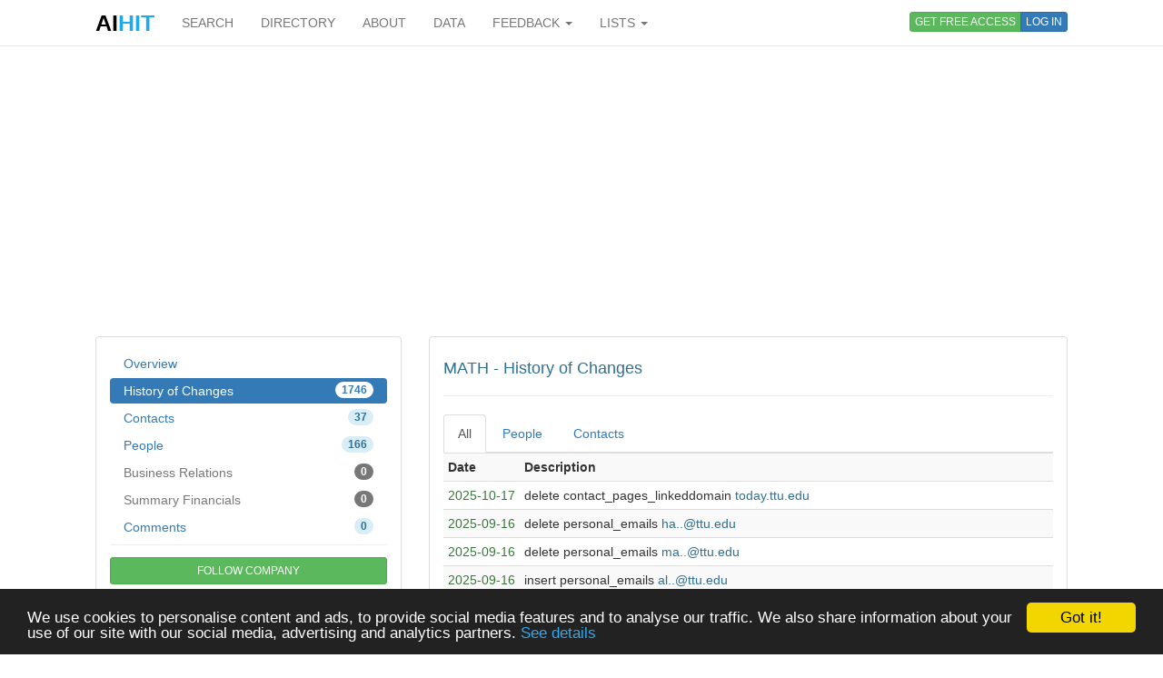

--- FILE ---
content_type: text/html; charset=utf-8
request_url: https://www.aihitdata.com/company/0187953F/math/history
body_size: 19755
content:
<!DOCTYPE html>
<html lang="en">
    <head>
        
            <!-- Global site tag (gtag.js) - Google Analytics -->
            <script async src="https://www.googletagmanager.com/gtag/js?id=UA-10576731-7"></script>
            <script>
              window.dataLayer = window.dataLayer || [];
              function gtag(){dataLayer.push(arguments);}
              gtag('js', new Date());
              gtag('config', 'UA-10576731-7');
            </script>
        
        <meta charset="utf-8"/>
        <meta http-equiv="X-UA-Compatible" content="IE=edge"/>
        <meta name="viewport" content="width=device-width, initial-scale=1"/>
        <meta name="copyright" content="Zoral Services Limited"/>
        <meta name="author" content="Yurii Biurher"/>
        <link rel="apple-touch-icon" sizes="76x76" href="/apple-touch-icon.png"/>
        <link rel="icon" type="image/png" sizes="32x32" href="/favicon-32x32.png"/>
        <link rel="icon" type="image/png" sizes="16x16" href="/favicon-16x16.png"/>
        <link rel="manifest" href="/site.webmanifest"/>
        <meta name="msapplication-TileColor" content="#da532c"/>
        <meta name="theme-color" content="#ffffff"/>
        <meta name="description" content="math History of Changes - Improve your grades and excel in Mathematics and Statistics by using our free tutoring services. You can find our Tutoring and.."/>
        <meta name="keywords" content="company,contacts,history,math,overview,team"/>
        <meta name="google-site-verification" content="ML_8wxf3k3rAbFTtojz9RzDWFY3ouMilEWB2uUP7NXc"/>
        <meta name="msvalidate.01" content="A8A7D1FCA92DB12DBEBE582C39BC681B"/>
        
        <link rel="canonical" href="https://www.aihitdata.com/company/0187953F/math/history"/>
        <title>math - History of Changes | aiHit Data</title>
        <link rel="stylesheet" href="/static/css/bootstrap.min.css"/>
        <link rel="stylesheet" href="/static/css/aihit.9.css"/>
        <script src="https://ajax.googleapis.com/ajax/libs/jquery/1.12.4/jquery.min.js"></script>
        
        <script src="/static/js/bootstrap.min.js"></script>
        <script src="/static/js/aihit.2.js"></script>
        
        <meta property="og:title" content="math - History of Changes | aiHit Data"/>
        <meta property="og:description" content="math History of Changes - Improve your grades and excel in Mathematics and Statistics by using our free tutoring services. You can find our Tutoring and.."/>
        <meta property="og:url" content="https://www.aihitdata.com/company/0187953F/math/history"/>
        <meta property="og:image" content="https://www.aihitdata.com/static/img/aihit-promo.jpg"/>
        
        <script data-ad-client="ca-pub-1763555357273221" async src="https://pagead2.googlesyndication.com/pagead/js/adsbygoogle.js"></script>
    </head>

    <body>
        <script>$SCRIPT_ROOT = "";</script>

        <div class="container">
            <nav class="navbar navbar-default navbar-fixed-top"><div class="container">
<div class="navbar-header">
    <button type="button" class="navbar-toggle collapsed" data-toggle="collapse" data-target=".navbar-collapse">
        <span class="sr-only">Toggle navigation</span>
        <span class="icon-bar"></span>
        <span class="icon-bar"></span>
        <span class="icon-bar"></span>
    </button>
    <a class="navbar-brand" href="/"><span style="color: #000000;">AI</span><span style="color: #1DABEF;">HIT</span></a>
</div>
<div class="collapse navbar-collapse">
    <ul class="nav navbar-nav">
        <li><a href="/">SEARCH</a></li>
        <li><a href="/directory/companies">DIRECTORY</a></li>
        <li><a href="/about">ABOUT</a></li>
        <li><a href="/datasets">DATA</a></li>
        <li class="dropdown">
            <a class="dropdown-toggle" data-toggle="dropdown" href="#">FEEDBACK <span class="caret"></span></a>
            <ul class="dropdown-menu" role="menu">
                <li><a rel="nofollow" href="/contact?next=https%3A//www.aihitdata.com/company/0187953F/math/history">Comment on aiHit</a></li>
                <li><a rel="nofollow" href="/contact?s=1&amp;next=https%3A//www.aihitdata.com/company/0187953F/math/history">Submit URL to aiHit</a></li>
            </ul>
        </li>
        <li class="dropdown">
            <a class="dropdown-toggle" data-toggle="dropdown" href="#">LISTS <span class="caret"></span></a>
            <ul class="dropdown-menu" role="menu">
                <li><a href="/worldwide-recent-changes">Worldwide Recent Changes</a></li>
                <li><a href="/lse-recent-changes">LSE Recent Changes</a></li>
                <li><a href="/aim-recent-changes">AIM Recent Changes</a></li>
                <li><a href="/fortune1000-recent-changes">Fortune 1000 Recent Changes</a></li>
                <li class="divider"></li>
                <li><a href="/most-popular-companies">Most Popular Companies</a></li>
                <li><a href="/most-discussed-companies">Most Discussed Companies</a></li>
                <li><a href="/most-liked-companies">Most Liked Companies</a></li>
                <li class="divider"></li>
                <li><a href="/recent-comments">Recent Comments</a></li>
            </ul>
        </li>
    </ul>
    
    
        <div class="nav navbar-nav navbar-right btn-group btn-group-xs">
            <a role="button" class="btn btn-xs btn-success navbar-btn" rel="nofollow" href="/register">GET FREE ACCESS</a>
            <a role="button" class="btn btn-xs btn-primary navbar-btn" rel="nofollow" href="/login?next=https%3A//www.aihitdata.com/company/0187953F/math/history">LOG IN</a>
        </div>
    
    
</div>
</div></nav>
            
    

<div class="row" style="margin-bottom: 20px;"><div class="col-xs-12">

<ins class="adsbygoogle" style="display:block" data-ad-client="ca-pub-1763555357273221" data-ad-slot="1472980396" data-ad-format="auto" data-full-width-responsive="true"></ins>
<script>(adsbygoogle = window.adsbygoogle || []).push({});</script>

</div></div>
    <div class="row">
        <div class="col-md-4">
            <span id="cntrl" class="anchor"></span>
<div role="navigation" class="panel panel-default"><div class="panel-body">
    <ul class="nav nav-pills nav-stacked">
        <li><a style="padding-top: 4px; padding-bottom: 4px;" href="/company/0187953F/math/overview">Overview</a></li>
        <li class="active"><a style="padding-top: 4px; padding-bottom: 4px;" href="/company/0187953F/math/history"><span class="badge pull-right alert-info">1746</span> History of Changes</a></li>
        <li><a style="padding-top: 4px; padding-bottom: 4px;" href="/company/0187953F/math/contacts"><span class="badge pull-right alert-info">37</span> Contacts</a></li>
        <li><a style="padding-top: 4px; padding-bottom: 4px;" href="/company/0187953F/math/people"><span class="badge pull-right alert-info">166</span> People</a></li>
        <li class="disabled"><a style="padding-top: 4px; padding-bottom: 4px;" href=""><span class="badge pull-right">0</span> Business Relations</a></li>
        <li class="disabled"><a style="padding-top: 4px; padding-bottom: 4px;" href=""><span class="badge pull-right">0</span> Summary Financials</a></li>
        <li><a style="padding-top: 4px; padding-bottom: 4px;" href="/company/0187953F/math/overview#comments"><span class="badge pull-right alert-info">0</span> Comments</a></li>
    </ul>

    <hr style="margin-top: 5px; margin-bottom: 13px;">

    
        <a role="button" id="ftcbtngu" class="btn btn-success btn-sm btn-block" rel="nofollow" href="/register">FOLLOW COMPANY</a>
    
</div></div>
            
        </div>
        <div class="col-md-8">
            <span id="main" class="anchor"></span>
            
            
                

<div class="panel panel-default">
    <div class="panel-body">
        <h1 class="text-info">MATH - History of Changes</h1>
        <hr>
        <ul class="nav nav-tabs" role="tablist">
            <li class="active"><a href="/company/0187953F/math/history">All</a></li>
            <li><a rel="nofollow" href="/company/0187953F/math/history?ss=people">People</a></li>
            <li><a rel="nofollow" href="/company/0187953F/math/history?ss=contacts">Contacts</a></li>
        </ul>
        
            <div class="table-responsive">
                <table class="table table-striped table-condensed">
                    <tr><th style="width: 80px;">Date</th><th>Description</th></tr>
                    
    
        
            
                <tr>
                    <td class="text-nowrap text-success">2025-10-17</td>
                    
                        <td>delete contact_pages_linkeddomain <span class="text-info">today.ttu.edu</span></td>
                    
                </tr>
            
        
    
        
            
                <tr>
                    <td class="text-nowrap text-success">2025-09-16</td>
                    
                        <td>delete personal_emails <a class="text-info" rel="nofollow" href="/register">ha..@ttu.edu</a></td>
                    
                </tr>
            
        
    
        
            
                <tr>
                    <td class="text-nowrap text-success">2025-09-16</td>
                    
                        <td>delete personal_emails <a class="text-info" rel="nofollow" href="/register">ma..@ttu.edu</a></td>
                    
                </tr>
            
        
    
        
            
                <tr>
                    <td class="text-nowrap text-success">2025-09-16</td>
                    
                        <td>insert personal_emails <a class="text-info" rel="nofollow" href="/register">al..@ttu.edu</a></td>
                    
                </tr>
            
        
    
        
            
                <tr>
                    <td class="text-nowrap text-success">2025-09-16</td>
                    
                        <td>insert personal_emails <a class="text-info" rel="nofollow" href="/register">em..@ttu.edu</a></td>
                    
                </tr>
            
        
    
        
            
                <tr>
                    <td class="text-nowrap text-success">2025-09-16</td>
                    
                        <td>insert personal_emails <a class="text-info" rel="nofollow" href="/register">jo..@ttu.edu</a></td>
                    
                </tr>
            
        
    
        
            
                <tr>
                    <td class="text-nowrap text-success">2025-09-16</td>
                    
                        <td>insert personal_emails <a class="text-info" rel="nofollow" href="/register">sa..@ttu.edu</a></td>
                    
                </tr>
            
        
    
        
            
                <tr>
                    <td class="text-nowrap text-success">2025-09-16</td>
                    
                        <td>delete email <a class="text-info" rel="nofollow" href="/register">gi..@ttu.edu</a></td>
                    
                </tr>
            
        
    
        
            
                <tr>
                    <td class="text-nowrap text-success">2025-09-16</td>
                    
                        <td>delete email <a class="text-info" rel="nofollow" href="/register">ha..@ttu.edu</a></td>
                    
                </tr>
            
        
    
        
            
                <tr>
                    <td class="text-nowrap text-success">2025-09-16</td>
                    
                        <td>delete email <a class="text-info" rel="nofollow" href="/register">ma..@ttu.edu</a></td>
                    
                </tr>
            
        
    
        
            
                <tr>
                    <td class="text-nowrap text-success">2025-09-16</td>
                    
                        <td>delete email <a class="text-info" rel="nofollow" href="/register">sh..@ttu.edu</a></td>
                    
                </tr>
            
        
    
        
            
                <tr>
                    <td class="text-nowrap text-success">2025-09-16</td>
                    
                        <td>delete person <span class="text-info">Gilbert Castillo</span></td>
                    
                </tr>
            
        
    
        
            
                <tr>
                    <td class="text-nowrap text-success">2025-09-16</td>
                    
                        <td>delete person <span class="text-info">Hanna Moussa</span></td>
                    
                </tr>
            
        
    
        
            
                <tr>
                    <td class="text-nowrap text-success">2025-09-16</td>
                    
                        <td>delete person <span class="text-info">Madalyn Hart</span></td>
                    
                </tr>
            
        
    
        
            
                <tr>
                    <td class="text-nowrap text-success">2025-09-16</td>
                    
                        <td>delete person <span class="text-info">Shirley Matteson</span></td>
                    
                </tr>
            
        
    
        
            
                <tr>
                    <td class="text-nowrap text-success">2025-09-16</td>
                    
                        <td>insert about_pages_linkeddomain <span class="text-info">office.com</span></td>
                    
                </tr>
            
        
    
        
            
                <tr>
                    <td class="text-nowrap text-success">2025-09-16</td>
                    
                        <td>insert career_pages_linkeddomain <span class="text-info">office.com</span></td>
                    
                </tr>
            
        
    
        
            
                <tr>
                    <td class="text-nowrap text-success">2025-09-16</td>
                    
                        <td>insert email <a class="text-info" rel="nofollow" href="/register">al..@ttu.edu</a></td>
                    
                </tr>
            
        
    
        
            
                <tr>
                    <td class="text-nowrap text-success">2025-09-16</td>
                    
                        <td>insert email <a class="text-info" rel="nofollow" href="/register">da..@ttu.edu</a></td>
                    
                </tr>
            
        
    
        
            
                <tr>
                    <td class="text-nowrap text-success">2025-09-16</td>
                    
                        <td>insert email <a class="text-info" rel="nofollow" href="/register">di..@ttu.edu</a></td>
                    
                </tr>
            
        
    
        
            
                <tr>
                    <td class="text-nowrap text-success">2025-09-16</td>
                    
                        <td>insert email <a class="text-info" rel="nofollow" href="/register">em..@ttu.edu</a></td>
                    
                </tr>
            
        
    
        
            
                <tr>
                    <td class="text-nowrap text-success">2025-09-16</td>
                    
                        <td>insert email <a class="text-info" rel="nofollow" href="/register">jo..@ttu.edu</a></td>
                    
                </tr>
            
        
    
        
            
                <tr>
                    <td class="text-nowrap text-success">2025-09-16</td>
                    
                        <td>insert email <a class="text-info" rel="nofollow" href="/register">sa..@ttu.edu</a></td>
                    
                </tr>
            
        
    
        
            
                <tr>
                    <td class="text-nowrap text-success">2025-09-16</td>
                    
                        <td>insert index_pages_linkeddomain <span class="text-info">office.com</span></td>
                    
                </tr>
            
        
    
        
            
                <tr>
                    <td class="text-nowrap text-success">2025-09-16</td>
                    
                        <td>insert person <span class="text-info">Darien Perla</span></td>
                    
                </tr>
            
        
    
        
            
                <tr>
                    <td class="text-nowrap text-success">2025-09-16</td>
                    
                        <td>insert person <span class="text-info">Dima Bolmatov</span></td>
                    
                </tr>
            
        
    
        
            
                <tr>
                    <td class="text-nowrap text-success">2025-09-16</td>
                    
                        <td>insert person <span class="text-info">Emily Powell</span></td>
                    
                </tr>
            
        
    
        
            
                <tr>
                    <td class="text-nowrap text-success">2025-09-16</td>
                    
                        <td>insert person <span class="text-info">Jonathon Surles</span></td>
                    
                </tr>
            
        
    
        
            
                <tr>
                    <td class="text-nowrap text-success">2025-09-16</td>
                    
                        <td>insert person <span class="text-info">Sarah Benedetti</span></td>
                    
                </tr>
            
        
    
        
            
                <tr>
                    <td class="text-nowrap text-success">2025-09-16</td>
                    
                        <td>update person_title <span class="text-info">Alex Wiseman: Interim Department Chair =&gt; Interim Department Chair; Associate Dean for Research, Outreach &amp; Engagement ( ADR )</span></td>
                    
                </tr>
            
        
    
        
            
                <tr>
                    <td class="text-nowrap text-success">2025-09-16</td>
                    
                        <td>update person_title <span class="text-info">Collin Smith: Department of Mathematics &amp; Statistics; Department =&gt; Department</span></td>
                    
                </tr>
            
        
    
        
            
                <tr>
                    <td class="text-nowrap text-success">2025-09-16</td>
                    
                        <td>update person_title <span class="text-info">Jon McNaughtan: Interim Associate Dean for Enrollment Management ( ADEM ) =&gt; Associate Dean for Enrollment Management ( ADEM )</span></td>
                    
                </tr>
            
        
    
        
            
                <tr>
                    <td class="text-nowrap text-success">2025-09-16</td>
                    
                        <td>update person_title <span class="text-info">Kallie Covington: Associate Director of Development =&gt; Director of Development</span></td>
                    
                </tr>
            
        
    
        
            
                <tr>
                    <td class="text-nowrap text-success">2025-09-16</td>
                    
                        <td>update person_title <span class="text-info">Sherre Heider: null =&gt; Asst. Dean of Teacher Education</span></td>
                    
                </tr>
            
        
    
        
            
                <tr>
                    <td class="text-nowrap text-success">2025-08-16</td>
                    
                        <td>delete personal_emails <a class="text-info" rel="nofollow" href="/register">ta..@ttu.edu</a></td>
                    
                </tr>
            
        
    
        
            
                <tr>
                    <td class="text-nowrap text-success">2025-08-16</td>
                    
                        <td>delete personal_emails <a class="text-info" rel="nofollow" href="/register">ta..@ttu.edu</a></td>
                    
                </tr>
            
        
    
        
            
                <tr>
                    <td class="text-nowrap text-success">2025-08-16</td>
                    
                        <td>delete email <a class="text-info" rel="nofollow" href="/register">ta..@ttu.edu</a></td>
                    
                </tr>
            
        
    
        
            
                <tr>
                    <td class="text-nowrap text-success">2025-08-16</td>
                    
                        <td>delete email <a class="text-info" rel="nofollow" href="/register">ta..@ttu.edu</a></td>
                    
                </tr>
            
        
    
        
            
                <tr>
                    <td class="text-nowrap text-success">2025-08-16</td>
                    
                        <td>delete person <span class="text-info">Tami Jenkins</span></td>
                    
                </tr>
            
        
    
        
            
                <tr>
                    <td class="text-nowrap text-success">2025-08-16</td>
                    
                        <td>delete person <span class="text-info">Tara Stevens</span></td>
                    
                </tr>
            
        
    
        
            
                <tr>
                    <td class="text-nowrap text-success">2025-08-16</td>
                    
                        <td>insert person <span class="text-info">Jeasik Cho</span></td>
                    
                </tr>
            
        
    
        
            
                <tr>
                    <td class="text-nowrap text-success">2025-07-16</td>
                    
                        <td>delete personal_emails <a class="text-info" rel="nofollow" href="/register">ma..@ttu.edu</a></td>
                    
                </tr>
            
        
    
        
            
                <tr>
                    <td class="text-nowrap text-success">2025-07-16</td>
                    
                        <td>insert personal_emails <a class="text-info" rel="nofollow" href="/register">ra..@ttu.edu</a></td>
                    
                </tr>
            
        
    
        
            
                <tr>
                    <td class="text-nowrap text-success">2025-07-16</td>
                    
                        <td>delete contact_pages_linkeddomain <span class="text-info">pinterest.com</span></td>
                    
                </tr>
            
        
    
        
            
                <tr>
                    <td class="text-nowrap text-success">2025-07-16</td>
                    
                        <td>delete email <a class="text-info" rel="nofollow" href="/register">ma..@ttu.edu</a></td>
                    
                </tr>
            
        
    
        
            
                <tr>
                    <td class="text-nowrap text-success">2025-07-16</td>
                    
                        <td>delete person <span class="text-info">Dr. Magdalena Toda</span></td>
                    
                </tr>
            
        
    
        
            
                <tr>
                    <td class="text-nowrap text-success">2025-07-16</td>
                    
                        <td>insert email <a class="text-info" rel="nofollow" href="/register">ra..@ttu.edu</a></td>
                    
                </tr>
            
        
    
        
            
                <tr>
                    <td class="text-nowrap text-success">2025-07-16</td>
                    
                        <td>insert person <span class="text-info">Dr. Raegan Higgins</span></td>
                    
                </tr>
            
        
    
        
            
                <tr>
                    <td class="text-nowrap text-success">2025-06-15</td>
                    
                        <td>update person_title <span class="text-info">Kamau Siwatu: Interim Dean =&gt; Dean</span></td>
                    
                </tr>
            
        
    
        
            
                <tr>
                    <td class="text-nowrap text-success">2025-04-13</td>
                    
                        <td>delete personal_emails <a class="text-info" rel="nofollow" href="/register">me..@ttu.edu</a></td>
                    
                </tr>
            
        
    
        
            
                <tr>
                    <td class="text-nowrap text-success">2025-04-13</td>
                    
                        <td>delete personal_emails <a class="text-info" rel="nofollow" href="/register">pa..@ttu.edu</a></td>
                    
                </tr>
            
        
    
        
            
                <tr>
                    <td class="text-nowrap text-success">2025-04-13</td>
                    
                        <td>insert personal_emails <a class="text-info" rel="nofollow" href="/register">ki..@ttu.edu</a></td>
                    
                </tr>
            
        
    
        
            
                <tr>
                    <td class="text-nowrap text-success">2025-04-13</td>
                    
                        <td>delete email <a class="text-info" rel="nofollow" href="/register">me..@ttu.edu</a></td>
                    
                </tr>
            
        
    
        
            
                <tr>
                    <td class="text-nowrap text-success">2025-04-13</td>
                    
                        <td>delete email <a class="text-info" rel="nofollow" href="/register">pa..@ttu.edu</a></td>
                    
                </tr>
            
        
    
        
            
                <tr>
                    <td class="text-nowrap text-success">2025-04-13</td>
                    
                        <td>delete person <span class="text-info">Pam Smith</span></td>
                    
                </tr>
            
        
    
        
            
                <tr>
                    <td class="text-nowrap text-success">2025-04-13</td>
                    
                        <td>insert email <a class="text-info" rel="nofollow" href="/register">ki..@ttu.edu</a></td>
                    
                </tr>
            
        
    
        
            
                <tr>
                    <td class="text-nowrap text-success">2025-04-13</td>
                    
                        <td>insert email <a class="text-info" rel="nofollow" href="/register">tr..@ttu.edu</a></td>
                    
                </tr>
            
        
    
        
            
                <tr>
                    <td class="text-nowrap text-success">2025-04-13</td>
                    
                        <td>insert person <span class="text-info">Kira Curnutt</span></td>
                    
                </tr>
            
        
    
        
            
                <tr>
                    <td class="text-nowrap text-success">2025-04-13</td>
                    
                        <td>insert person <span class="text-info">Traci Couch</span></td>
                    
                </tr>
            
        
    
        
            
                <tr>
                    <td class="text-nowrap text-success">2025-02-08</td>
                    
                        <td>delete personal_emails <a class="text-info" rel="nofollow" href="/register">sh..@ttu.edu</a></td>
                    
                </tr>
            
        
    
        
            
                <tr>
                    <td class="text-nowrap text-success">2025-02-08</td>
                    
                        <td>delete personal_emails <a class="text-info" rel="nofollow" href="/register">sh..@ttu.edu</a></td>
                    
                </tr>
            
        
    
        
            
                <tr>
                    <td class="text-nowrap text-success">2025-02-08</td>
                    
                        <td>insert personal_emails <a class="text-info" rel="nofollow" href="/register">al..@ttu.edu</a></td>
                    
                </tr>
            
        
    
        
            
                <tr>
                    <td class="text-nowrap text-success">2025-02-08</td>
                    
                        <td>insert personal_emails <a class="text-info" rel="nofollow" href="/register">je..@ttu.edu</a></td>
                    
                </tr>
            
        
    
        
            
                <tr>
                    <td class="text-nowrap text-success">2025-02-08</td>
                    
                        <td>delete email <a class="text-info" rel="nofollow" href="/register">ar..@ttu.edu</a></td>
                    
                </tr>
            
        
    
        
            
                <tr>
                    <td class="text-nowrap text-success">2025-02-08</td>
                    
                        <td>delete email <a class="text-info" rel="nofollow" href="/register">ma..@ttu.edu</a></td>
                    
                </tr>
            
        
    
        
            
                <tr>
                    <td class="text-nowrap text-success">2025-02-08</td>
                    
                        <td>delete email <a class="text-info" rel="nofollow" href="/register">sd..@ttu.edu</a></td>
                    
                </tr>
            
        
    
        
            
                <tr>
                    <td class="text-nowrap text-success">2025-02-08</td>
                    
                        <td>delete email <a class="text-info" rel="nofollow" href="/register">sh..@ttu.edu</a></td>
                    
                </tr>
            
        
    
        
            
                <tr>
                    <td class="text-nowrap text-success">2025-02-08</td>
                    
                        <td>delete email <a class="text-info" rel="nofollow" href="/register">sh..@ttu.edu</a></td>
                    
                </tr>
            
        
    
        
            
                <tr>
                    <td class="text-nowrap text-success">2025-02-08</td>
                    
                        <td>delete person <span class="text-info">Aida Garcia</span></td>
                    
                </tr>
            
        
    
        
            
                <tr>
                    <td class="text-nowrap text-success">2025-02-08</td>
                    
                        <td>delete person <span class="text-info">Aryan Chugh</span></td>
                    
                </tr>
            
        
    
        
            
                <tr>
                    <td class="text-nowrap text-success">2025-02-08</td>
                    
                        <td>delete person <span class="text-info">Matthew Zerrata</span></td>
                    
                </tr>
            
        
    
        
            
                <tr>
                    <td class="text-nowrap text-success">2025-02-08</td>
                    
                        <td>delete person <span class="text-info">Sabrina DeBreau</span></td>
                    
                </tr>
            
        
    
        
            
                <tr>
                    <td class="text-nowrap text-success">2025-02-08</td>
                    
                        <td>delete person <span class="text-info">Shelby Gowens</span></td>
                    
                </tr>
            
        
    
        
            
                <tr>
                    <td class="text-nowrap text-success">2025-02-08</td>
                    
                        <td>delete person <span class="text-info">Shelley Stevens</span></td>
                    
                </tr>
            
        
    
        
            
                <tr>
                    <td class="text-nowrap text-success">2025-02-08</td>
                    
                        <td>insert email <a class="text-info" rel="nofollow" href="/register">ac..@ttu.edu</a></td>
                    
                </tr>
            
        
    
        
            
                <tr>
                    <td class="text-nowrap text-success">2025-02-08</td>
                    
                        <td>insert email <a class="text-info" rel="nofollow" href="/register">al..@ttu.edu</a></td>
                    
                </tr>
            
        
    
        
            
                <tr>
                    <td class="text-nowrap text-success">2025-02-08</td>
                    
                        <td>insert email <a class="text-info" rel="nofollow" href="/register">an..@ttu.edu</a></td>
                    
                </tr>
            
        
    
        
            
                <tr>
                    <td class="text-nowrap text-success">2025-02-08</td>
                    
                        <td>insert email <a class="text-info" rel="nofollow" href="/register">de..@ttu.edu</a></td>
                    
                </tr>
            
        
    
        
            
                <tr>
                    <td class="text-nowrap text-success">2025-02-08</td>
                    
                        <td>insert email <a class="text-info" rel="nofollow" href="/register">je..@ttu.edu</a></td>
                    
                </tr>
            
        
    
        
            
                <tr>
                    <td class="text-nowrap text-success">2025-02-08</td>
                    
                        <td>insert person <span class="text-info">Aine Connors</span></td>
                    
                </tr>
            
        
    
        
            
                <tr>
                    <td class="text-nowrap text-success">2025-02-08</td>
                    
                        <td>insert person <span class="text-info">Alex Wiseman</span></td>
                    
                </tr>
            
        
    
        
            
                <tr>
                    <td class="text-nowrap text-success">2025-02-08</td>
                    
                        <td>insert person <span class="text-info">Ansh Chugh</span></td>
                    
                </tr>
            
        
    
        
            
                <tr>
                    <td class="text-nowrap text-success">2025-02-08</td>
                    
                        <td>insert person <span class="text-info">Deanna Licon</span></td>
                    
                </tr>
            
        
    
        
            
                <tr>
                    <td class="text-nowrap text-success">2025-02-08</td>
                    
                        <td>insert person <span class="text-info">Jeong-Hee Kim</span></td>
                    
                </tr>
            
        
    
        
            
                <tr>
                    <td class="text-nowrap text-success">2025-02-08</td>
                    
                        <td>update person_title <span class="text-info">Jon McNaughtan: Interim Department Chair =&gt; Interim Associate Dean for Enrollment Management ( ADEM )</span></td>
                    
                </tr>
            
        
    
        
            
                <tr>
                    <td class="text-nowrap text-success">2025-01-07</td>
                    
                        <td>insert about_pages_linkeddomain <span class="text-info">sharepoint.com</span></td>
                    
                </tr>
            
        
    
        
            
                <tr>
                    <td class="text-nowrap text-success">2025-01-07</td>
                    
                        <td>insert career_pages_linkeddomain <span class="text-info">sharepoint.com</span></td>
                    
                </tr>
            
        
    
        
            
                <tr>
                    <td class="text-nowrap text-success">2025-01-07</td>
                    
                        <td>insert contact_pages_linkeddomain <span class="text-info">sharepoint.com</span></td>
                    
                </tr>
            
        
    
        
            
                <tr>
                    <td class="text-nowrap text-success">2025-01-07</td>
                    
                        <td>insert index_pages_linkeddomain <span class="text-info">sharepoint.com</span></td>
                    
                </tr>
            
        
    
        
            
                <tr>
                    <td class="text-nowrap text-success">2025-01-07</td>
                    
                        <td>insert service_pages_linkeddomain <span class="text-info">sharepoint.com</span></td>
                    
                </tr>
            
        
    
        
            
                <tr>
                    <td class="text-nowrap text-success">2024-12-07</td>
                    
                        <td>delete contact_pages_linkeddomain <span class="text-info">infoready4.com</span></td>
                    
                </tr>
            
        
    
        
            
                <tr>
                    <td class="text-nowrap text-success">2024-12-07</td>
                    
                        <td>insert career_pages_linkeddomain <span class="text-info">brassring.com</span></td>
                    
                </tr>
            
        
    
        
            
                <tr>
                    <td class="text-nowrap text-success">2024-10-05</td>
                    
                        <td>insert contact_pages_linkeddomain <span class="text-info">office.com</span></td>
                    
                </tr>
            
        
    
        
            
                <tr>
                    <td class="text-nowrap text-success">2024-10-05</td>
                    
                        <td>insert management_pages_linkeddomain <span class="text-info">office.com</span></td>
                    
                </tr>
            
        
    
        
            
                <tr>
                    <td class="text-nowrap text-success">2024-10-05</td>
                    
                        <td>insert service_pages_linkeddomain <span class="text-info">infoready4.com</span></td>
                    
                </tr>
            
        
    
        
            
                <tr>
                    <td class="text-nowrap text-success">2024-09-03</td>
                    
                        <td>insert personal_emails <a class="text-info" rel="nofollow" href="/register">ch..@ttu.edu</a></td>
                    
                </tr>
            
        
    
        
            
                <tr>
                    <td class="text-nowrap text-success">2024-09-03</td>
                    
                        <td>delete about_pages_linkeddomain <span class="text-info">events.ttu.edu</span></td>
                    
                </tr>
            
        
    
        
            
                <tr>
                    <td class="text-nowrap text-success">2024-09-03</td>
                    
                        <td>delete about_pages_linkeddomain <span class="text-info">flickr.com</span></td>
                    
                </tr>
            
        
    
        
            
                <tr>
                    <td class="text-nowrap text-success">2024-09-03</td>
                    
                        <td>delete about_pages_linkeddomain <span class="text-info">foursquare.com</span></td>
                    
                </tr>
            
        
    
        
            
                <tr>
                    <td class="text-nowrap text-success">2024-09-03</td>
                    
                        <td>delete about_pages_linkeddomain <span class="text-info">mobile.ttu.edu</span></td>
                    
                </tr>
            
        
    
        
            
                <tr>
                    <td class="text-nowrap text-success">2024-09-03</td>
                    
                        <td>delete about_pages_linkeddomain <span class="text-info">today.ttu.edu</span></td>
                    
                </tr>
            
        
    
        
            
                <tr>
                    <td class="text-nowrap text-success">2024-09-03</td>
                    
                        <td>delete career_pages_linkeddomain <span class="text-info">flickr.com</span></td>
                    
                </tr>
            
        
    
        
            
                <tr>
                    <td class="text-nowrap text-success">2024-09-03</td>
                    
                        <td>delete career_pages_linkeddomain <span class="text-info">foursquare.com</span></td>
                    
                </tr>
            
        
    
        
            
                <tr>
                    <td class="text-nowrap text-success">2024-09-03</td>
                    
                        <td>delete career_pages_linkeddomain <span class="text-info">mobile.ttu.edu</span></td>
                    
                </tr>
            
        
    
        
            
                <tr>
                    <td class="text-nowrap text-success">2024-09-03</td>
                    
                        <td>delete contact_pages_linkeddomain <span class="text-info">foursquare.com</span></td>
                    
                </tr>
            
        
    
        
            
                <tr>
                    <td class="text-nowrap text-success">2024-09-03</td>
                    
                        <td>delete contact_pages_linkeddomain <span class="text-info">mobile.ttu.edu</span></td>
                    
                </tr>
            
        
    
        
            
                <tr>
                    <td class="text-nowrap text-success">2024-09-03</td>
                    
                        <td>delete contact_pages_linkeddomain <span class="text-info">qualtrics.com</span></td>
                    
                </tr>
            
        
    
        
            
                <tr>
                    <td class="text-nowrap text-success">2024-09-03</td>
                    
                        <td>delete email <a class="text-info" rel="nofollow" href="/register">ow..@ttu.edu</a></td>
                    
                </tr>
            
        
    
        
            
                <tr>
                    <td class="text-nowrap text-success">2024-09-03</td>
                    
                        <td>delete index_pages_linkeddomain <span class="text-info">flickr.com</span></td>
                    
                </tr>
            
        
    
        
            
                <tr>
                    <td class="text-nowrap text-success">2024-09-03</td>
                    
                        <td>delete index_pages_linkeddomain <span class="text-info">foursquare.com</span></td>
                    
                </tr>
            
        
    
        
            
                <tr>
                    <td class="text-nowrap text-success">2024-09-03</td>
                    
                        <td>delete index_pages_linkeddomain <span class="text-info">mobile.ttu.edu</span></td>
                    
                </tr>
            
        
    
        
            
                <tr>
                    <td class="text-nowrap text-success">2024-09-03</td>
                    
                        <td>delete management_pages_linkeddomain <span class="text-info">events.ttu.edu</span></td>
                    
                </tr>
            
        
    
        
            
                <tr>
                    <td class="text-nowrap text-success">2024-09-03</td>
                    
                        <td>delete management_pages_linkeddomain <span class="text-info">foursquare.com</span></td>
                    
                </tr>
            
        
    
        
            
                <tr>
                    <td class="text-nowrap text-success">2024-09-03</td>
                    
                        <td>delete management_pages_linkeddomain <span class="text-info">mobile.ttu.edu</span></td>
                    
                </tr>
            
        
    
        
            
                <tr>
                    <td class="text-nowrap text-success">2024-09-03</td>
                    
                        <td>delete management_pages_linkeddomain <span class="text-info">today.ttu.edu</span></td>
                    
                </tr>
            
        
    
        
            
                <tr>
                    <td class="text-nowrap text-success">2024-09-03</td>
                    
                        <td>delete service_pages_linkeddomain <span class="text-info">flickr.com</span></td>
                    
                </tr>
            
        
    
        
            
                <tr>
                    <td class="text-nowrap text-success">2024-09-03</td>
                    
                        <td>delete service_pages_linkeddomain <span class="text-info">foursquare.com</span></td>
                    
                </tr>
            
        
    
        
            
                <tr>
                    <td class="text-nowrap text-success">2024-09-03</td>
                    
                        <td>delete service_pages_linkeddomain <span class="text-info">mobile.ttu.edu</span></td>
                    
                </tr>
            
        
    
        
            
                <tr>
                    <td class="text-nowrap text-success">2024-09-03</td>
                    
                        <td>insert email <a class="text-info" rel="nofollow" href="/register">ch..@ttu.edu</a></td>
                    
                </tr>
            
        
    
        
            
                <tr>
                    <td class="text-nowrap text-success">2024-09-03</td>
                    
                        <td>insert email <a class="text-info" rel="nofollow" href="/register">ea..@ttu.edu</a></td>
                    
                </tr>
            
        
    
        
            
                <tr>
                    <td class="text-nowrap text-success">2024-09-03</td>
                    
                        <td>insert email <a class="text-info" rel="nofollow" href="/register">ej..@ttu.edu</a></td>
                    
                </tr>
            
        
    
        
            
                <tr>
                    <td class="text-nowrap text-success">2024-09-03</td>
                    
                        <td>insert email <a class="text-info" rel="nofollow" href="/register">je..@ttu.edu</a></td>
                    
                </tr>
            
        
    
        
            
                <tr>
                    <td class="text-nowrap text-success">2024-09-03</td>
                    
                        <td>insert email <a class="text-info" rel="nofollow" href="/register">np..@ttu.edu</a></td>
                    
                </tr>
            
        
    
        
            
                <tr>
                    <td class="text-nowrap text-success">2024-09-03</td>
                    
                        <td>insert email <a class="text-info" rel="nofollow" href="/register">yo..@ttu.edu</a></td>
                    
                </tr>
            
        
    
        
            
                <tr>
                    <td class="text-nowrap text-success">2024-09-03</td>
                    
                        <td>insert person <span class="text-info">Chris Madrid</span></td>
                    
                </tr>
            
        
    
        
            
                <tr>
                    <td class="text-nowrap text-success">2024-09-03</td>
                    
                        <td>insert person <span class="text-info">Elias Aydi</span></td>
                    
                </tr>
            
        
    
        
            
                <tr>
                    <td class="text-nowrap text-success">2024-09-03</td>
                    
                        <td>insert person <span class="text-info">Emilia Järvelä</span></td>
                    
                </tr>
            
        
    
        
            
                <tr>
                    <td class="text-nowrap text-success">2024-09-03</td>
                    
                        <td>insert person <span class="text-info">Jerry Gardner</span></td>
                    
                </tr>
            
        
    
        
            
                <tr>
                    <td class="text-nowrap text-success">2024-09-03</td>
                    
                        <td>insert person <span class="text-info">Nihan Pol</span></td>
                    
                </tr>
            
        
    
        
            
                <tr>
                    <td class="text-nowrap text-success">2024-09-03</td>
                    
                        <td>insert person <span class="text-info">Yongbin Feng</span></td>
                    
                </tr>
            
        
    
        
            
                <tr>
                    <td class="text-nowrap text-success">2024-08-03</td>
                    
                        <td>delete personal_emails <a class="text-info" rel="nofollow" href="/register">je..@ttu.edu</a></td>
                    
                </tr>
            
        
    
        
            
                <tr>
                    <td class="text-nowrap text-success">2024-08-03</td>
                    
                        <td>insert personal_emails <a class="text-info" rel="nofollow" href="/register">ro..@ttu.edu</a></td>
                    
                </tr>
            
        
    
        
            
                <tr>
                    <td class="text-nowrap text-success">2024-08-03</td>
                    
                        <td>insert personal_emails <a class="text-info" rel="nofollow" href="/register">ta..@ttu.edu</a></td>
                    
                </tr>
            
        
    
        
            
                <tr>
                    <td class="text-nowrap text-success">2024-08-03</td>
                    
                        <td>delete email <a class="text-info" rel="nofollow" href="/register">je..@ttu.edu</a></td>
                    
                </tr>
            
        
    
        
            
                <tr>
                    <td class="text-nowrap text-success">2024-08-03</td>
                    
                        <td>delete email <a class="text-info" rel="nofollow" href="/register">jp..@ttu.edu</a></td>
                    
                </tr>
            
        
    
        
            
                <tr>
                    <td class="text-nowrap text-success">2024-08-03</td>
                    
                        <td>delete email <a class="text-info" rel="nofollow" href="/register">ro..@ttu.edu</a></td>
                    
                </tr>
            
        
    
        
            
                <tr>
                    <td class="text-nowrap text-success">2024-08-03</td>
                    
                        <td>delete person <span class="text-info">Jeong-Hee Kim</span></td>
                    
                </tr>
            
        
    
        
            
                <tr>
                    <td class="text-nowrap text-success">2024-08-03</td>
                    
                        <td>delete person <span class="text-info">Jesse Perez Mendez</span></td>
                    
                </tr>
            
        
    
        
            
                <tr>
                    <td class="text-nowrap text-success">2024-08-03</td>
                    
                        <td>delete person <span class="text-info">Robin Rekieta</span></td>
                    
                </tr>
            
        
    
        
            
                <tr>
                    <td class="text-nowrap text-success">2024-08-03</td>
                    
                        <td>insert contact_pages_linkeddomain <span class="text-info">ngwebsolutions.com</span></td>
                    
                </tr>
            
        
    
        
            
                <tr>
                    <td class="text-nowrap text-success">2024-08-03</td>
                    
                        <td>insert email <a class="text-info" rel="nofollow" href="/register">me..@ttu.edu</a></td>
                    
                </tr>
            
        
    
        
            
                <tr>
                    <td class="text-nowrap text-success">2024-08-03</td>
                    
                        <td>insert email <a class="text-info" rel="nofollow" href="/register">ro..@ttu.edu</a></td>
                    
                </tr>
            
        
    
        
            
                <tr>
                    <td class="text-nowrap text-success">2024-08-03</td>
                    
                        <td>insert email <a class="text-info" rel="nofollow" href="/register">ta..@ttu.edu</a></td>
                    
                </tr>
            
        
    
        
            
                <tr>
                    <td class="text-nowrap text-success">2024-08-03</td>
                    
                        <td>insert person <span class="text-info">Aida Garcia</span></td>
                    
                </tr>
            
        
    
        
            
                <tr>
                    <td class="text-nowrap text-success">2024-08-03</td>
                    
                        <td>insert person <span class="text-info">Mellinee Lesley</span></td>
                    
                </tr>
            
        
    
        
            
                <tr>
                    <td class="text-nowrap text-success">2024-08-03</td>
                    
                        <td>insert person <span class="text-info">Robin Turnbow</span></td>
                    
                </tr>
            
        
    
        
            
                <tr>
                    <td class="text-nowrap text-success">2024-08-03</td>
                    
                        <td>insert person <span class="text-info">Tara Stevens</span></td>
                    
                </tr>
            
        
    
        
            
                <tr>
                    <td class="text-nowrap text-success">2024-08-03</td>
                    
                        <td>update person_title <span class="text-info">Kamau Siwatu: Associate Dean for Academic Affairs ( ADAA ) =&gt; Interim Dean</span></td>
                    
                </tr>
            
        
    
        
            
                <tr>
                    <td class="text-nowrap text-success">2024-05-31</td>
                    
                        <td>delete personal_emails <a class="text-info" rel="nofollow" href="/register">ch..@ttu.edu</a></td>
                    
                </tr>
            
        
    
        
            
                <tr>
                    <td class="text-nowrap text-success">2024-05-31</td>
                    
                        <td>delete address <span class="text-info">Grantham, 604 N. Knoxville Ave. Lubbock, TX, 79415</span></td>
                    
                </tr>
            
        
    
        
            
                <tr>
                    <td class="text-nowrap text-success">2024-05-31</td>
                    
                        <td>delete career_pages_linkeddomain <span class="text-info">brassring.com</span></td>
                    
                </tr>
            
        
    
        
            
                <tr>
                    <td class="text-nowrap text-success">2024-05-31</td>
                    
                        <td>delete email <a class="text-info" rel="nofollow" href="/register">ce..@ttu.edu</a></td>
                    
                </tr>
            
        
    
        
            
                <tr>
                    <td class="text-nowrap text-success">2024-05-31</td>
                    
                        <td>delete email <a class="text-info" rel="nofollow" href="/register">ch..@ttu.edu</a></td>
                    
                </tr>
            
        
    
        
            
                <tr>
                    <td class="text-nowrap text-success">2024-05-31</td>
                    
                        <td>delete person <span class="text-info">Cheryl Shaffer</span></td>
                    
                </tr>
            
        
    
        
            
                <tr>
                    <td class="text-nowrap text-success">2024-05-31</td>
                    
                        <td>insert contact_pages_linkeddomain <span class="text-info">infoready4.com</span></td>
                    
                </tr>
            
        
    
        
            
                <tr>
                    <td class="text-nowrap text-success">2024-05-31</td>
                    
                        <td>insert index_pages_linkeddomain <span class="text-info">youtu.be</span></td>
                    
                </tr>
            
        
    
        
            
                <tr>
                    <td class="text-nowrap text-success">2024-05-31</td>
                    
                        <td>update person_title <span class="text-info">Jon McNaughtan: Acting Department Chair =&gt; Interim Department Chair</span></td>
                    
                </tr>
            
        
    
        
            
                <tr>
                    <td class="text-nowrap text-success">2024-03-25</td>
                    
                        <td>delete personal_emails <a class="text-info" rel="nofollow" href="/register">br..@ttu.edu</a></td>
                    
                </tr>
            
        
    
        
            
                <tr>
                    <td class="text-nowrap text-success">2024-03-25</td>
                    
                        <td>delete personal_emails <a class="text-info" rel="nofollow" href="/register">ch..@ttu.edu</a></td>
                    
                </tr>
            
        
    
        
            
                <tr>
                    <td class="text-nowrap text-success">2024-03-25</td>
                    
                        <td>delete personal_emails <a class="text-info" rel="nofollow" href="/register">hu..@ttu.edu</a></td>
                    
                </tr>
            
        
    
        
            
                <tr>
                    <td class="text-nowrap text-success">2024-03-25</td>
                    
                        <td>delete personal_emails <a class="text-info" rel="nofollow" href="/register">ro..@ttu.edu</a></td>
                    
                </tr>
            
        
    
        
            
                <tr>
                    <td class="text-nowrap text-success">2024-03-25</td>
                    
                        <td>delete personal_emails <a class="text-info" rel="nofollow" href="/register">ta..@ttu.edu</a></td>
                    
                </tr>
            
        
    
        
            
                <tr>
                    <td class="text-nowrap text-success">2024-03-25</td>
                    
                        <td>insert personal_emails <a class="text-info" rel="nofollow" href="/register">da..@ttu.edu</a></td>
                    
                </tr>
            
        
    
        
            
                <tr>
                    <td class="text-nowrap text-success">2024-03-25</td>
                    
                        <td>insert personal_emails <a class="text-info" rel="nofollow" href="/register">jo..@ttu.edu</a></td>
                    
                </tr>
            
        
    
        
            
                <tr>
                    <td class="text-nowrap text-success">2024-03-25</td>
                    
                        <td>insert personal_emails <a class="text-info" rel="nofollow" href="/register">ma..@ttu.edu</a></td>
                    
                </tr>
            
        
    
        
            
                <tr>
                    <td class="text-nowrap text-success">2024-03-25</td>
                    
                        <td>insert personal_emails <a class="text-info" rel="nofollow" href="/register">ma..@ttu.edu</a></td>
                    
                </tr>
            
        
    
        
            
                <tr>
                    <td class="text-nowrap text-success">2024-03-25</td>
                    
                        <td>insert personal_emails <a class="text-info" rel="nofollow" href="/register">sh..@ttu.edu</a></td>
                    
                </tr>
            
        
    
        
            
                <tr>
                    <td class="text-nowrap text-success">2024-03-25</td>
                    
                        <td>delete email <a class="text-info" rel="nofollow" href="/register">br..@ttu.edu</a></td>
                    
                </tr>
            
        
    
        
            
                <tr>
                    <td class="text-nowrap text-success">2024-03-25</td>
                    
                        <td>delete email <a class="text-info" rel="nofollow" href="/register">ch..@ttu.edu</a></td>
                    
                </tr>
            
        
    
        
            
                <tr>
                    <td class="text-nowrap text-success">2024-03-25</td>
                    
                        <td>delete email <a class="text-info" rel="nofollow" href="/register">ed..@ttu.edu</a></td>
                    
                </tr>
            
        
    
        
            
                <tr>
                    <td class="text-nowrap text-success">2024-03-25</td>
                    
                        <td>delete email <a class="text-info" rel="nofollow" href="/register">hu..@ttu.edu</a></td>
                    
                </tr>
            
        
    
        
            
                <tr>
                    <td class="text-nowrap text-success">2024-03-25</td>
                    
                        <td>delete email <a class="text-info" rel="nofollow" href="/register">ro..@ttu.edu</a></td>
                    
                </tr>
            
        
    
        
            
                <tr>
                    <td class="text-nowrap text-success">2024-03-25</td>
                    
                        <td>delete email <a class="text-info" rel="nofollow" href="/register">ru..@ttu.edu</a></td>
                    
                </tr>
            
        
    
        
            
                <tr>
                    <td class="text-nowrap text-success">2024-03-25</td>
                    
                        <td>delete email <a class="text-info" rel="nofollow" href="/register">ta..@ttu.edu</a></td>
                    
                </tr>
            
        
    
        
            
                <tr>
                    <td class="text-nowrap text-success">2024-03-25</td>
                    
                        <td>delete index_pages_linkeddomain <span class="text-info">awm-math.org</span></td>
                    
                </tr>
            
        
    
        
            
                <tr>
                    <td class="text-nowrap text-success">2024-03-25</td>
                    
                        <td>delete index_pages_linkeddomain <span class="text-info">collegefactual.com</span></td>
                    
                </tr>
            
        
    
        
            
                <tr>
                    <td class="text-nowrap text-success">2024-03-25</td>
                    
                        <td>delete index_pages_linkeddomain <span class="text-info">juntaohuang.github.io</span></td>
                    
                </tr>
            
        
    
        
            
                <tr>
                    <td class="text-nowrap text-success">2024-03-25</td>
                    
                        <td>delete index_pages_linkeddomain <span class="text-info">nsf.gov</span></td>
                    
                </tr>
            
        
    
        
            
                <tr>
                    <td class="text-nowrap text-success">2024-03-25</td>
                    
                        <td>delete index_pages_linkeddomain <span class="text-info">research.com</span></td>
                    
                </tr>
            
        
    
        
            
                <tr>
                    <td class="text-nowrap text-success">2024-03-25</td>
                    
                        <td>delete management_pages_linkeddomain <span class="text-info">ioannischatzakis.wordpress.com</span></td>
                    
                </tr>
            
        
    
        
            
                <tr>
                    <td class="text-nowrap text-success">2024-03-25</td>
                    
                        <td>delete person <span class="text-info">Bret Hendricks</span></td>
                    
                </tr>
            
        
    
        
            
                <tr>
                    <td class="text-nowrap text-success">2024-03-25</td>
                    
                        <td>delete person <span class="text-info">Chris Carty</span></td>
                    
                </tr>
            
        
    
        
            
                <tr>
                    <td class="text-nowrap text-success">2024-03-25</td>
                    
                        <td>delete person <span class="text-info">Hung Ming Tsai</span></td>
                    
                </tr>
            
        
    
        
            
                <tr>
                    <td class="text-nowrap text-success">2024-03-25</td>
                    
                        <td>delete person <span class="text-info">Patricia Shovanec</span></td>
                    
                </tr>
            
        
    
        
            
                <tr>
                    <td class="text-nowrap text-success">2024-03-25</td>
                    
                        <td>delete person <span class="text-info">Robert Baca</span></td>
                    
                </tr>
            
        
    
        
            
                <tr>
                    <td class="text-nowrap text-success">2024-03-25</td>
                    
                        <td>delete person <span class="text-info">Ruth Ogu</span></td>
                    
                </tr>
            
        
    
        
            
                <tr>
                    <td class="text-nowrap text-success">2024-03-25</td>
                    
                        <td>delete person <span class="text-info">Tara Stevens</span></td>
                    
                </tr>
            
        
    
        
            
                <tr>
                    <td class="text-nowrap text-success">2024-03-25</td>
                    
                        <td>insert about_pages_linkeddomain <span class="text-info">events.ttu.edu</span></td>
                    
                </tr>
            
        
    
        
            
                <tr>
                    <td class="text-nowrap text-success">2024-03-25</td>
                    
                        <td>insert about_pages_linkeddomain <span class="text-info">today.ttu.edu</span></td>
                    
                </tr>
            
        
    
        
            
                <tr>
                    <td class="text-nowrap text-success">2024-03-25</td>
                    
                        <td>insert email <a class="text-info" rel="nofollow" href="/register">da..@ttu.edu</a></td>
                    
                </tr>
            
        
    
        
            
                <tr>
                    <td class="text-nowrap text-success">2024-03-25</td>
                    
                        <td>insert email <a class="text-info" rel="nofollow" href="/register">jo..@ttu.edu</a></td>
                    
                </tr>
            
        
    
        
            
                <tr>
                    <td class="text-nowrap text-success">2024-03-25</td>
                    
                        <td>insert email <a class="text-info" rel="nofollow" href="/register">ma..@ttu.edu</a></td>
                    
                </tr>
            
        
    
        
            
                <tr>
                    <td class="text-nowrap text-success">2024-03-25</td>
                    
                        <td>insert email <a class="text-info" rel="nofollow" href="/register">ma..@ttu.edu</a></td>
                    
                </tr>
            
        
    
        
            
                <tr>
                    <td class="text-nowrap text-success">2024-03-25</td>
                    
                        <td>insert email <a class="text-info" rel="nofollow" href="/register">np..@ttu.edu</a></td>
                    
                </tr>
            
        
    
        
            
                <tr>
                    <td class="text-nowrap text-success">2024-03-25</td>
                    
                        <td>insert email <a class="text-info" rel="nofollow" href="/register">sh..@ttu.edu</a></td>
                    
                </tr>
            
        
    
        
            
                <tr>
                    <td class="text-nowrap text-success">2024-03-25</td>
                    
                        <td>insert email <a class="text-info" rel="nofollow" href="/register">th..@ttu.edu</a></td>
                    
                </tr>
            
        
    
        
            
                <tr>
                    <td class="text-nowrap text-success">2024-03-25</td>
                    
                        <td>insert index_pages_linkeddomain <span class="text-info">shorturl.at</span></td>
                    
                </tr>
            
        
    
        
            
                <tr>
                    <td class="text-nowrap text-success">2024-03-25</td>
                    
                        <td>insert index_pages_linkeddomain <span class="text-info">touchnet.net</span></td>
                    
                </tr>
            
        
    
        
            
                <tr>
                    <td class="text-nowrap text-success">2024-03-25</td>
                    
                        <td>insert management_pages_linkeddomain <span class="text-info">events.ttu.edu</span></td>
                    
                </tr>
            
        
    
        
            
                <tr>
                    <td class="text-nowrap text-success">2024-03-25</td>
                    
                        <td>insert management_pages_linkeddomain <span class="text-info">faus.science</span></td>
                    
                </tr>
            
        
    
        
            
                <tr>
                    <td class="text-nowrap text-success">2024-03-25</td>
                    
                        <td>insert management_pages_linkeddomain <span class="text-info">today.ttu.edu</span></td>
                    
                </tr>
            
        
    
        
            
                <tr>
                    <td class="text-nowrap text-success">2024-03-25</td>
                    
                        <td>insert person <span class="text-info">David Lamp</span></td>
                    
                </tr>
            
        
    
        
            
                <tr>
                    <td class="text-nowrap text-success">2024-03-25</td>
                    
                        <td>insert person <span class="text-info">Dr. Magdalena Toda</span></td>
                    
                </tr>
            
        
    
        
            
                <tr>
                    <td class="text-nowrap text-success">2024-03-25</td>
                    
                        <td>insert person <span class="text-info">Jon McNaughtan</span></td>
                    
                </tr>
            
        
    
        
            
                <tr>
                    <td class="text-nowrap text-success">2024-03-25</td>
                    
                        <td>insert person <span class="text-info">Madalyn Hart</span></td>
                    
                </tr>
            
        
    
        
            
                <tr>
                    <td class="text-nowrap text-success">2024-03-25</td>
                    
                        <td>insert person <span class="text-info">Noah Plues</span></td>
                    
                </tr>
            
        
    
        
            
                <tr>
                    <td class="text-nowrap text-success">2024-03-25</td>
                    
                        <td>insert person <span class="text-info">Patricia Schovanec</span></td>
                    
                </tr>
            
        
    
        
            
                <tr>
                    <td class="text-nowrap text-success">2024-03-25</td>
                    
                        <td>insert person <span class="text-info">Shelby Gowens</span></td>
                    
                </tr>
            
        
    
        
            
                <tr>
                    <td class="text-nowrap text-success">2024-03-25</td>
                    
                        <td>insert person <span class="text-info">Thomas Cramer</span></td>
                    
                </tr>
            
        
    
        
            
                <tr>
                    <td class="text-nowrap text-success">2024-03-25</td>
                    
                        <td>update person_title <span class="text-info">Fanni Coward: Interim Department Chair; Teacher Education Department =&gt; Teacher Education Department; Department Chair</span></td>
                    
                </tr>
            
        
    
        
            
                <tr>
                    <td class="text-nowrap text-success">2024-03-25</td>
                    
                        <td>update person_title <span class="text-info">Kamau Siwatu: Department Chair =&gt; Associate Dean for Academic Affairs ( ADAA )</span></td>
                    
                </tr>
            
        
    
        
            
                <tr>
                    <td class="text-nowrap text-success">2023-10-16</td>
                    
                        <td>insert personal_emails <a class="text-info" rel="nofollow" href="/register">as..@ttu.edu</a></td>
                    
                </tr>
            
        
    
        
            
                <tr>
                    <td class="text-nowrap text-success">2023-10-16</td>
                    
                        <td>delete index_pages_linkeddomain <span class="text-info">edgeforwomen.org</span></td>
                    
                </tr>
            
        
    
        
            
                <tr>
                    <td class="text-nowrap text-success">2023-10-16</td>
                    
                        <td>delete index_pages_linkeddomain <span class="text-info">simonsfoundation.org</span></td>
                    
                </tr>
            
        
    
        
            
                <tr>
                    <td class="text-nowrap text-success">2023-10-16</td>
                    
                        <td>insert email <a class="text-info" rel="nofollow" href="/register">as..@ttu.edu</a></td>
                    
                </tr>
            
        
    
        
            
                <tr>
                    <td class="text-nowrap text-success">2023-10-16</td>
                    
                        <td>insert index_pages_linkeddomain <span class="text-info">collegefactual.com</span></td>
                    
                </tr>
            
        
    
        
            
                <tr>
                    <td class="text-nowrap text-success">2023-10-16</td>
                    
                        <td>insert person <span class="text-info">Ashlee Frazier</span></td>
                    
                </tr>
            
        
    
        
            
                <tr>
                    <td class="text-nowrap text-success">2023-10-16</td>
                    
                        <td>insert phone <span class="text-info">806-834-1410</span></td>
                    
                </tr>
            
        
    
        
            
                <tr>
                    <td class="text-nowrap text-success">2023-09-14</td>
                    
                        <td>delete personal_emails <a class="text-info" rel="nofollow" href="/register">an..@ttu.edu</a></td>
                    
                </tr>
            
        
    
        
            
                <tr>
                    <td class="text-nowrap text-success">2023-09-14</td>
                    
                        <td>delete personal_emails <a class="text-info" rel="nofollow" href="/register">ch..@ttu.edu</a></td>
                    
                </tr>
            
        
    
        
            
                <tr>
                    <td class="text-nowrap text-success">2023-09-14</td>
                    
                        <td>delete personal_emails <a class="text-info" rel="nofollow" href="/register">ch..@ttu.edu</a></td>
                    
                </tr>
            
        
    
        
            
                <tr>
                    <td class="text-nowrap text-success">2023-09-14</td>
                    
                        <td>delete personal_emails <a class="text-info" rel="nofollow" href="/register">ke..@ttu.edu</a></td>
                    
                </tr>
            
        
    
        
            
                <tr>
                    <td class="text-nowrap text-success">2023-09-14</td>
                    
                        <td>delete personal_emails <a class="text-info" rel="nofollow" href="/register">mi..@ttu.edu</a></td>
                    
                </tr>
            
        
    
        
            
                <tr>
                    <td class="text-nowrap text-success">2023-09-14</td>
                    
                        <td>delete personal_emails <a class="text-info" rel="nofollow" href="/register">ro..@ttu.edu</a></td>
                    
                </tr>
            
        
    
        
            
                <tr>
                    <td class="text-nowrap text-success">2023-09-14</td>
                    
                        <td>delete personal_emails <a class="text-info" rel="nofollow" href="/register">zi..@ttu.edu</a></td>
                    
                </tr>
            
        
    
        
            
                <tr>
                    <td class="text-nowrap text-success">2023-09-14</td>
                    
                        <td>insert personal_emails <a class="text-info" rel="nofollow" href="/register">ha..@ttu.edu</a></td>
                    
                </tr>
            
        
    
        
            
                <tr>
                    <td class="text-nowrap text-success">2023-09-14</td>
                    
                        <td>insert personal_emails <a class="text-info" rel="nofollow" href="/register">hu..@ttu.edu</a></td>
                    
                </tr>
            
        
    
        
            
                <tr>
                    <td class="text-nowrap text-success">2023-09-14</td>
                    
                        <td>insert personal_emails <a class="text-info" rel="nofollow" href="/register">mi..@ttu.edu</a></td>
                    
                </tr>
            
        
    
        
            
                <tr>
                    <td class="text-nowrap text-success">2023-09-14</td>
                    
                        <td>delete email <a class="text-info" rel="nofollow" href="/register">an..@ttu.edu</a></td>
                    
                </tr>
            
        
    
        
            
                <tr>
                    <td class="text-nowrap text-success">2023-09-14</td>
                    
                        <td>delete email <a class="text-info" rel="nofollow" href="/register">ch..@ttu.edu</a></td>
                    
                </tr>
            
        
    
        
            
                <tr>
                    <td class="text-nowrap text-success">2023-09-14</td>
                    
                        <td>delete email <a class="text-info" rel="nofollow" href="/register">ch..@ttu.edu</a></td>
                    
                </tr>
            
        
    
        
            
                <tr>
                    <td class="text-nowrap text-success">2023-09-14</td>
                    
                        <td>delete email <a class="text-info" rel="nofollow" href="/register">jo..@ttu.edu</a></td>
                    
                </tr>
            
        
    
        
            
                <tr>
                    <td class="text-nowrap text-success">2023-09-14</td>
                    
                        <td>delete email <a class="text-info" rel="nofollow" href="/register">ke..@ttu.edu</a></td>
                    
                </tr>
            
        
    
        
            
                <tr>
                    <td class="text-nowrap text-success">2023-09-14</td>
                    
                        <td>delete email <a class="text-info" rel="nofollow" href="/register">mi..@ttu.edu</a></td>
                    
                </tr>
            
        
    
        
            
                <tr>
                    <td class="text-nowrap text-success">2023-09-14</td>
                    
                        <td>delete email <a class="text-info" rel="nofollow" href="/register">ro..@ttu.edu</a></td>
                    
                </tr>
            
        
    
        
            
                <tr>
                    <td class="text-nowrap text-success">2023-09-14</td>
                    
                        <td>delete email <a class="text-info" rel="nofollow" href="/register">sh..@ttu.edu</a></td>
                    
                </tr>
            
        
    
        
            
                <tr>
                    <td class="text-nowrap text-success">2023-09-14</td>
                    
                        <td>delete email <a class="text-info" rel="nofollow" href="/register">tk..@ttu.edu</a></td>
                    
                </tr>
            
        
    
        
            
                <tr>
                    <td class="text-nowrap text-success">2023-09-14</td>
                    
                        <td>delete email <a class="text-info" rel="nofollow" href="/register">zi..@ttu.edu</a></td>
                    
                </tr>
            
        
    
        
            
                <tr>
                    <td class="text-nowrap text-success">2023-09-14</td>
                    
                        <td>delete person <span class="text-info">Andrew Whitbeck</span></td>
                    
                </tr>
            
        
    
        
            
                <tr>
                    <td class="text-nowrap text-success">2023-09-14</td>
                    
                        <td>delete person <span class="text-info">Chris Covarrubio</span></td>
                    
                </tr>
            
        
    
        
            
                <tr>
                    <td class="text-nowrap text-success">2023-09-14</td>
                    
                        <td>delete person <span class="text-info">Christopher Corona</span></td>
                    
                </tr>
            
        
    
        
            
                <tr>
                    <td class="text-nowrap text-success">2023-09-14</td>
                    
                        <td>delete person <span class="text-info">Joseph D. Romano</span></td>
                    
                </tr>
            
        
    
        
            
                <tr>
                    <td class="text-nowrap text-success">2023-09-14</td>
                    
                        <td>delete person <span class="text-info">Keith West</span></td>
                    
                </tr>
            
        
    
        
            
                <tr>
                    <td class="text-nowrap text-success">2023-09-14</td>
                    
                        <td>delete person <span class="text-info">Michele Hicks</span></td>
                    
                </tr>
            
        
    
        
            
                <tr>
                    <td class="text-nowrap text-success">2023-09-14</td>
                    
                        <td>delete person <span class="text-info">Robert Stein</span></td>
                    
                </tr>
            
        
    
        
            
                <tr>
                    <td class="text-nowrap text-success">2023-09-14</td>
                    
                        <td>delete person <span class="text-info">Shiloh Burns</span></td>
                    
                </tr>
            
        
    
        
            
                <tr>
                    <td class="text-nowrap text-success">2023-09-14</td>
                    
                        <td>delete person <span class="text-info">Thomas Kupfer</span></td>
                    
                </tr>
            
        
    
        
            
                <tr>
                    <td class="text-nowrap text-success">2023-09-14</td>
                    
                        <td>delete person <span class="text-info">Zinab Muñoz</span></td>
                    
                </tr>
            
        
    
        
            
                <tr>
                    <td class="text-nowrap text-success">2023-09-14</td>
                    
                        <td>delete phone <span class="text-info">806-834-4383</span></td>
                    
                </tr>
            
        
    
        
            
                <tr>
                    <td class="text-nowrap text-success">2023-09-14</td>
                    
                        <td>insert email <a class="text-info" rel="nofollow" href="/register">ed..@ttu.edu</a></td>
                    
                </tr>
            
        
    
        
            
                <tr>
                    <td class="text-nowrap text-success">2023-09-14</td>
                    
                        <td>insert email <a class="text-info" rel="nofollow" href="/register">ha..@ttu.edu</a></td>
                    
                </tr>
            
        
    
        
            
                <tr>
                    <td class="text-nowrap text-success">2023-09-14</td>
                    
                        <td>insert email <a class="text-info" rel="nofollow" href="/register">hu..@ttu.edu</a></td>
                    
                </tr>
            
        
    
        
            
                <tr>
                    <td class="text-nowrap text-success">2023-09-14</td>
                    
                        <td>insert email <a class="text-info" rel="nofollow" href="/register">mi..@ttu.edu</a></td>
                    
                </tr>
            
        
    
        
            
                <tr>
                    <td class="text-nowrap text-success">2023-09-14</td>
                    
                        <td>insert email <a class="text-info" rel="nofollow" href="/register">ye..@ttu.edu</a></td>
                    
                </tr>
            
        
    
        
            
                <tr>
                    <td class="text-nowrap text-success">2023-09-14</td>
                    
                        <td>insert person <span class="text-info">Hanna Moussa</span></td>
                    
                </tr>
            
        
    
        
            
                <tr>
                    <td class="text-nowrap text-success">2023-09-14</td>
                    
                        <td>insert person <span class="text-info">Hung Ming Tsai</span></td>
                    
                </tr>
            
        
    
        
            
                <tr>
                    <td class="text-nowrap text-success">2023-09-14</td>
                    
                        <td>insert person <span class="text-info">Michael Fausnaugh</span></td>
                    
                </tr>
            
        
    
        
            
                <tr>
                    <td class="text-nowrap text-success">2023-09-14</td>
                    
                        <td>insert person <span class="text-info">Yun Suk Eo</span></td>
                    
                </tr>
            
        
    
        
            
                <tr>
                    <td class="text-nowrap text-success">2023-09-14</td>
                    
                        <td>update person_title <span class="text-info">Cheryl Shaffer: Academic Advisor =&gt; null</span></td>
                    
                </tr>
            
        
    
        
            
                <tr>
                    <td class="text-nowrap text-success">2023-08-12</td>
                    
                        <td>delete contact_pages_linkeddomain <span class="text-info">earthcam.net</span></td>
                    
                </tr>
            
        
    
        
            
                <tr>
                    <td class="text-nowrap text-success">2023-08-12</td>
                    
                        <td>delete email <a class="text-info" rel="nofollow" href="/register">lu..@ttu.edu</a></td>
                    
                </tr>
            
        
    
        
            
                <tr>
                    <td class="text-nowrap text-success">2023-08-12</td>
                    
                        <td>delete management_pages_linkeddomain <span class="text-info">strive.ttu.edu</span></td>
                    
                </tr>
            
        
    
        
            
                <tr>
                    <td class="text-nowrap text-success">2023-08-12</td>
                    
                        <td>delete person <span class="text-info">Luis Grave De Peralta</span></td>
                    
                </tr>
            
        
    
        
            
                <tr>
                    <td class="text-nowrap text-success">2023-08-12</td>
                    
                        <td>insert career_pages_linkeddomain <span class="text-info">brassring.com</span></td>
                    
                </tr>
            
        
    
        
            
                <tr>
                    <td class="text-nowrap text-success">2023-07-09</td>
                    
                        <td>delete otherexecutives <span class="text-info">Kallie Barley</span></td>
                    
                </tr>
            
        
    
        
            
                <tr>
                    <td class="text-nowrap text-success">2023-07-09</td>
                    
                        <td>delete personal_emails <a class="text-info" rel="nofollow" href="/register">ja..@ttu.edu</a></td>
                    
                </tr>
            
        
    
        
            
                <tr>
                    <td class="text-nowrap text-success">2023-07-09</td>
                    
                        <td>delete personal_emails <a class="text-info" rel="nofollow" href="/register">ka..@ttu.edu</a></td>
                    
                </tr>
            
        
    
        
            
                <tr>
                    <td class="text-nowrap text-success">2023-07-09</td>
                    
                        <td>insert otherexecutives <span class="text-info">Kallie Covington</span></td>
                    
                </tr>
            
        
    
        
            
                <tr>
                    <td class="text-nowrap text-success">2023-07-09</td>
                    
                        <td>insert personal_emails <a class="text-info" rel="nofollow" href="/register">jo..@ttu.edu</a></td>
                    
                </tr>
            
        
    
        
            
                <tr>
                    <td class="text-nowrap text-success">2023-07-09</td>
                    
                        <td>insert personal_emails <a class="text-info" rel="nofollow" href="/register">ka..@ttu.edu</a></td>
                    
                </tr>
            
        
    
        
            
                <tr>
                    <td class="text-nowrap text-success">2023-07-09</td>
                    
                        <td>insert personal_emails <a class="text-info" rel="nofollow" href="/register">ta..@ttu.edu</a></td>
                    
                </tr>
            
        
    
        
            
                <tr>
                    <td class="text-nowrap text-success">2023-07-09</td>
                    
                        <td>delete email <a class="text-info" rel="nofollow" href="/register">br..@ttu.edu</a></td>
                    
                </tr>
            
        
    
        
            
                <tr>
                    <td class="text-nowrap text-success">2023-07-09</td>
                    
                        <td>delete email <a class="text-info" rel="nofollow" href="/register">ja..@ttu.edu</a></td>
                    
                </tr>
            
        
    
        
            
                <tr>
                    <td class="text-nowrap text-success">2023-07-09</td>
                    
                        <td>delete email <a class="text-info" rel="nofollow" href="/register">ka..@ttu.edu</a></td>
                    
                </tr>
            
        
    
        
            
                <tr>
                    <td class="text-nowrap text-success">2023-07-09</td>
                    
                        <td>delete person <span class="text-info">Brandon Cruz</span></td>
                    
                </tr>
            
        
    
        
            
                <tr>
                    <td class="text-nowrap text-success">2023-07-09</td>
                    
                        <td>delete person <span class="text-info">Jarrod Qualls</span></td>
                    
                </tr>
            
        
    
        
            
                <tr>
                    <td class="text-nowrap text-success">2023-07-09</td>
                    
                        <td>delete person <span class="text-info">Kallie Barley</span></td>
                    
                </tr>
            
        
    
        
            
                <tr>
                    <td class="text-nowrap text-success">2023-07-09</td>
                    
                        <td>insert email <a class="text-info" rel="nofollow" href="/register">jo..@ttu.edu</a></td>
                    
                </tr>
            
        
    
        
            
                <tr>
                    <td class="text-nowrap text-success">2023-07-09</td>
                    
                        <td>insert email <a class="text-info" rel="nofollow" href="/register">ka..@ttu.edu</a></td>
                    
                </tr>
            
        
    
        
            
                <tr>
                    <td class="text-nowrap text-success">2023-07-09</td>
                    
                        <td>insert email <a class="text-info" rel="nofollow" href="/register">ma..@ttu.edu</a></td>
                    
                </tr>
            
        
    
        
            
                <tr>
                    <td class="text-nowrap text-success">2023-07-09</td>
                    
                        <td>insert email <a class="text-info" rel="nofollow" href="/register">ta..@ttu.edu</a></td>
                    
                </tr>
            
        
    
        
            
                <tr>
                    <td class="text-nowrap text-success">2023-07-09</td>
                    
                        <td>insert person <span class="text-info">Joseph Claudet</span></td>
                    
                </tr>
            
        
    
        
            
                <tr>
                    <td class="text-nowrap text-success">2023-07-09</td>
                    
                        <td>insert person <span class="text-info">Kallie Covington</span></td>
                    
                </tr>
            
        
    
        
            
                <tr>
                    <td class="text-nowrap text-success">2023-07-09</td>
                    
                        <td>insert person <span class="text-info">Matthew Zerrata</span></td>
                    
                </tr>
            
        
    
        
            
                <tr>
                    <td class="text-nowrap text-success">2023-07-09</td>
                    
                        <td>insert person <span class="text-info">Tara Stevens</span></td>
                    
                </tr>
            
        
    
        
            
                <tr>
                    <td class="text-nowrap text-success">2023-06-06</td>
                    
                        <td>insert personal_emails <a class="text-info" rel="nofollow" href="/register">fa..@ttu.edu</a></td>
                    
                </tr>
            
        
    
        
            
                <tr>
                    <td class="text-nowrap text-success">2023-06-06</td>
                    
                        <td>delete about_pages_linkeddomain <span class="text-info">txhighereddata.org</span></td>
                    
                </tr>
            
        
    
        
            
                <tr>
                    <td class="text-nowrap text-success">2023-06-06</td>
                    
                        <td>delete address <span class="text-info">Grantham, 608 N. Knoxville Ave. Lubbock, TX, 79415</span></td>
                    
                </tr>
            
        
    
        
            
                <tr>
                    <td class="text-nowrap text-success">2023-06-06</td>
                    
                        <td>delete career_pages_linkeddomain <span class="text-info">txhighereddata.org</span></td>
                    
                </tr>
            
        
    
        
            
                <tr>
                    <td class="text-nowrap text-success">2023-06-06</td>
                    
                        <td>delete contact_pages_linkeddomain <span class="text-info">txhighereddata.org</span></td>
                    
                </tr>
            
        
    
        
            
                <tr>
                    <td class="text-nowrap text-success">2023-06-06</td>
                    
                        <td>delete email <a class="text-info" rel="nofollow" href="/register">f...@ttu.edu</a></td>
                    
                </tr>
            
        
    
        
            
                <tr>
                    <td class="text-nowrap text-success">2023-06-06</td>
                    
                        <td>delete email <a class="text-info" rel="nofollow" href="/register">jo..@ttu.edu</a></td>
                    
                </tr>
            
        
    
        
            
                <tr>
                    <td class="text-nowrap text-success">2023-06-06</td>
                    
                        <td>delete index_pages_linkeddomain <span class="text-info">txhighereddata.org</span></td>
                    
                </tr>
            
        
    
        
            
                <tr>
                    <td class="text-nowrap text-success">2023-06-06</td>
                    
                        <td>delete management_pages_linkeddomain <span class="text-info">txhighereddata.org</span></td>
                    
                </tr>
            
        
    
        
            
                <tr>
                    <td class="text-nowrap text-success">2023-06-06</td>
                    
                        <td>delete person <span class="text-info">Fernando Valle</span></td>
                    
                </tr>
            
        
    
        
            
                <tr>
                    <td class="text-nowrap text-success">2023-06-06</td>
                    
                        <td>delete person <span class="text-info">John Gaston</span></td>
                    
                </tr>
            
        
    
        
            
                <tr>
                    <td class="text-nowrap text-success">2023-06-06</td>
                    
                        <td>delete service_pages_linkeddomain <span class="text-info">txhighereddata.org</span></td>
                    
                </tr>
            
        
    
        
            
                <tr>
                    <td class="text-nowrap text-success">2023-06-06</td>
                    
                        <td>insert address <span class="text-info">Grantham, 604 N. Knoxville Ave. Lubbock, TX, 79415</span></td>
                    
                </tr>
            
        
    
        
            
                <tr>
                    <td class="text-nowrap text-success">2023-06-06</td>
                    
                        <td>insert email <a class="text-info" rel="nofollow" href="/register">fa..@ttu.edu</a></td>
                    
                </tr>
            
        
    
        
            
                <tr>
                    <td class="text-nowrap text-success">2023-06-06</td>
                    
                        <td>insert index_pages_linkeddomain <span class="text-info">juntaohuang.github.io</span></td>
                    
                </tr>
            
        
    
        
            
                <tr>
                    <td class="text-nowrap text-success">2023-06-06</td>
                    
                        <td>insert index_pages_linkeddomain <span class="text-info">research.com</span></td>
                    
                </tr>
            
        
    
        
            
                <tr>
                    <td class="text-nowrap text-success">2023-06-06</td>
                    
                        <td>insert person <span class="text-info">Fanni Coward</span></td>
                    
                </tr>
            
        
    
        
            
                <tr>
                    <td class="text-nowrap text-success">2023-03-28</td>
                    
                        <td>insert about_pages_linkeddomain <span class="text-info">mailchi.mp</span></td>
                    
                </tr>
            
        
    
        
            
                <tr>
                    <td class="text-nowrap text-success">2023-03-28</td>
                    
                        <td>insert address <span class="text-info">Grantham, 608 N. Knoxville Ave. Lubbock, TX, 79415</span></td>
                    
                </tr>
            
        
    
        
            
                <tr>
                    <td class="text-nowrap text-success">2023-03-28</td>
                    
                        <td>insert contact_pages_linkeddomain <span class="text-info">mailchi.mp</span></td>
                    
                </tr>
            
        
    
        
            
                <tr>
                    <td class="text-nowrap text-success">2023-03-28</td>
                    
                        <td>insert email <a class="text-info" rel="nofollow" href="/register">ce..@ttu.edu</a></td>
                    
                </tr>
            
        
    
        
            
                <tr>
                    <td class="text-nowrap text-success">2023-03-28</td>
                    
                        <td>insert management_pages_linkeddomain <span class="text-info">mailchi.mp</span></td>
                    
                </tr>
            
        
    
        
            
                <tr>
                    <td class="text-nowrap text-success">2023-02-25</td>
                    
                        <td>delete management_pages_linkeddomain <span class="text-info">starfishsolutions.com</span></td>
                    
                </tr>
            
        
    
        
            
                <tr>
                    <td class="text-nowrap text-success">2023-02-25</td>
                    
                        <td>insert management_pages_linkeddomain <span class="text-info">success.ttu.edu</span></td>
                    
                </tr>
            
        
    
        
            
                <tr>
                    <td class="text-nowrap text-success">2022-12-23</td>
                    
                        <td>insert management_pages_linkeddomain <span class="text-info">starfishsolutions.com</span></td>
                    
                </tr>
            
        
    
        
            
                <tr>
                    <td class="text-nowrap text-success">2022-11-21</td>
                    
                        <td>delete personal_emails <a class="text-info" rel="nofollow" href="/register">do..@ttu.edu</a></td>
                    
                </tr>
            
        
    
        
            
                <tr>
                    <td class="text-nowrap text-success">2022-11-21</td>
                    
                        <td>delete personal_emails <a class="text-info" rel="nofollow" href="/register">je..@ttu.edu</a></td>
                    
                </tr>
            
        
    
        
            
                <tr>
                    <td class="text-nowrap text-success">2022-11-21</td>
                    
                        <td>delete contact_pages_linkeddomain <span class="text-info">techbuy.ttu.edu</span></td>
                    
                </tr>
            
        
    
        
            
                <tr>
                    <td class="text-nowrap text-success">2022-11-21</td>
                    
                        <td>delete email <a class="text-info" rel="nofollow" href="/register">al..@ttu.edu</a></td>
                    
                </tr>
            
        
    
        
            
                <tr>
                    <td class="text-nowrap text-success">2022-11-21</td>
                    
                        <td>delete email <a class="text-info" rel="nofollow" href="/register">do..@ttu.edu</a></td>
                    
                </tr>
            
        
    
        
            
                <tr>
                    <td class="text-nowrap text-success">2022-11-21</td>
                    
                        <td>delete email <a class="text-info" rel="nofollow" href="/register">je..@ttu.edu</a></td>
                    
                </tr>
            
        
    
        
            
                <tr>
                    <td class="text-nowrap text-success">2022-11-21</td>
                    
                        <td>delete person <span class="text-info">Alejandra Padgett</span></td>
                    
                </tr>
            
        
    
        
            
                <tr>
                    <td class="text-nowrap text-success">2022-11-21</td>
                    
                        <td>delete person <span class="text-info">Doug Hamman</span></td>
                    
                </tr>
            
        
    
        
            
                <tr>
                    <td class="text-nowrap text-success">2022-11-21</td>
                    
                        <td>delete person <span class="text-info">Jessi Collins</span></td>
                    
                </tr>
            
        
    
        
            
                <tr>
                    <td class="text-nowrap text-success">2022-11-21</td>
                    
                        <td>delete phone <span class="text-info">806.742.3314</span></td>
                    
                </tr>
            
        
    
        
            
                <tr>
                    <td class="text-nowrap text-success">2022-11-21</td>
                    
                        <td>insert index_pages_linkeddomain <span class="text-info">simonsfoundation.org</span></td>
                    
                </tr>
            
        
    
        
            
                <tr>
                    <td class="text-nowrap text-success">2022-11-21</td>
                    
                        <td>insert person <span class="text-info">Fernando Valle</span></td>
                    
                </tr>
            
        
    
        
            
                <tr>
                    <td class="text-nowrap text-success">2022-10-20</td>
                    
                        <td>delete personal_emails <a class="text-info" rel="nofollow" href="/register">ma..@ttu.edu</a></td>
                    
                </tr>
            
        
    
        
            
                <tr>
                    <td class="text-nowrap text-success">2022-10-20</td>
                    
                        <td>delete address <span class="text-info">of Mathematics and Statistics
Texas Tech University
Lubbock, TX 79409</span></td>
                    
                </tr>
            
        
    
        
            
                <tr>
                    <td class="text-nowrap text-success">2022-10-20</td>
                    
                        <td>delete email <a class="text-info" rel="nofollow" href="/register">ma..@ttu.edu</a></td>
                    
                </tr>
            
        
    
        
            
                <tr>
                    <td class="text-nowrap text-success">2022-10-20</td>
                    
                        <td>delete phone <span class="text-info">(806) 742-2580</span></td>
                    
                </tr>
            
        
    
        
            
                <tr>
                    <td class="text-nowrap text-success">2022-10-20</td>
                    
                        <td>insert email <a class="text-info" rel="nofollow" href="/register">br..@ttu.edu</a></td>
                    
                </tr>
            
        
    
        
            
                <tr>
                    <td class="text-nowrap text-success">2022-10-20</td>
                    
                        <td>insert index_pages_linkeddomain <span class="text-info">awm-math.org</span></td>
                    
                </tr>
            
        
    
        
            
                <tr>
                    <td class="text-nowrap text-success">2022-10-20</td>
                    
                        <td>insert index_pages_linkeddomain <span class="text-info">edgeforwomen.org</span></td>
                    
                </tr>
            
        
    
        
            
                <tr>
                    <td class="text-nowrap text-success">2022-10-20</td>
                    
                        <td>insert person <span class="text-info">Brandon Cruz</span></td>
                    
                </tr>
            
        
    
        
            
                <tr>
                    <td class="text-nowrap text-success">2022-09-19</td>
                    
                        <td>delete personal_emails <a class="text-info" rel="nofollow" href="/register">at..@ttu.edu</a></td>
                    
                </tr>
            
        
    
        
            
                <tr>
                    <td class="text-nowrap text-success">2022-09-19</td>
                    
                        <td>delete about_pages_linkeddomain <span class="text-info">counseling.ttu.edu</span></td>
                    
                </tr>
            
        
    
        
            
                <tr>
                    <td class="text-nowrap text-success">2022-09-19</td>
                    
                        <td>delete career_pages_linkeddomain <span class="text-info">counseling.ttu.edu</span></td>
                    
                </tr>
            
        
    
        
            
                <tr>
                    <td class="text-nowrap text-success">2022-09-19</td>
                    
                        <td>delete contact_pages_linkeddomain <span class="text-info">counseling.ttu.edu</span></td>
                    
                </tr>
            
        
    
        
            
                <tr>
                    <td class="text-nowrap text-success">2022-09-19</td>
                    
                        <td>delete email <a class="text-info" rel="nofollow" href="/register">at..@ttu.edu</a></td>
                    
                </tr>
            
        
    
        
            
                <tr>
                    <td class="text-nowrap text-success">2022-09-19</td>
                    
                        <td>delete email <a class="text-info" rel="nofollow" href="/register">ro..@ttu.edu</a></td>
                    
                </tr>
            
        
    
        
            
                <tr>
                    <td class="text-nowrap text-success">2022-09-19</td>
                    
                        <td>delete index_pages_linkeddomain <span class="text-info">counseling.ttu.edu</span></td>
                    
                </tr>
            
        
    
        
            
                <tr>
                    <td class="text-nowrap text-success">2022-09-19</td>
                    
                        <td>delete management_pages_linkeddomain <span class="text-info">counseling.ttu.edu</span></td>
                    
                </tr>
            
        
    
        
            
                <tr>
                    <td class="text-nowrap text-success">2022-09-19</td>
                    
                        <td>delete person <span class="text-info">Atharva Surve</span></td>
                    
                </tr>
            
        
    
        
            
                <tr>
                    <td class="text-nowrap text-success">2022-09-19</td>
                    
                        <td>delete person <span class="text-info">Rohit Chabukswar</span></td>
                    
                </tr>
            
        
    
        
            
                <tr>
                    <td class="text-nowrap text-success">2022-09-19</td>
                    
                        <td>delete service_pages_linkeddomain <span class="text-info">counseling.ttu.edu</span></td>
                    
                </tr>
            
        
    
        
            
                <tr>
                    <td class="text-nowrap text-success">2022-09-19</td>
                    
                        <td>insert email <a class="text-info" rel="nofollow" href="/register">ar..@ttu.edu</a></td>
                    
                </tr>
            
        
    
        
            
                <tr>
                    <td class="text-nowrap text-success">2022-09-19</td>
                    
                        <td>insert email <a class="text-info" rel="nofollow" href="/register">f...@ttu.edu</a></td>
                    
                </tr>
            
        
    
        
            
                <tr>
                    <td class="text-nowrap text-success">2022-09-19</td>
                    
                        <td>insert email <a class="text-info" rel="nofollow" href="/register">sd..@ttu.edu</a></td>
                    
                </tr>
            
        
    
        
            
                <tr>
                    <td class="text-nowrap text-success">2022-09-19</td>
                    
                        <td>insert person <span class="text-info">Aryan Chugh</span></td>
                    
                </tr>
            
        
    
        
            
                <tr>
                    <td class="text-nowrap text-success">2022-09-19</td>
                    
                        <td>insert person <span class="text-info">Sabrina DeBreau</span></td>
                    
                </tr>
            
        
    
        
            
                <tr>
                    <td class="text-nowrap text-success">2022-06-16</td>
                    
                        <td>insert personal_emails <a class="text-info" rel="nofollow" href="/register">ja..@ttu.edu</a></td>
                    
                </tr>
            
        
    
        
            
                <tr>
                    <td class="text-nowrap text-success">2022-06-16</td>
                    
                        <td>delete email <a class="text-info" rel="nofollow" href="/register">ma..@ttu.edu</a></td>
                    
                </tr>
            
        
    
        
            
                <tr>
                    <td class="text-nowrap text-success">2022-06-16</td>
                    
                        <td>delete email <a class="text-info" rel="nofollow" href="/register">tr..@ttu.edu</a></td>
                    
                </tr>
            
        
    
        
            
                <tr>
                    <td class="text-nowrap text-success">2022-06-16</td>
                    
                        <td>delete person <span class="text-info">Max Calhoun</span></td>
                    
                </tr>
            
        
    
        
            
                <tr>
                    <td class="text-nowrap text-success">2022-06-16</td>
                    
                        <td>delete person <span class="text-info">Trevor Dardik</span></td>
                    
                </tr>
            
        
    
        
            
                <tr>
                    <td class="text-nowrap text-success">2022-06-16</td>
                    
                        <td>insert email <a class="text-info" rel="nofollow" href="/register">ja..@ttu.edu</a></td>
                    
                </tr>
            
        
    
        
            
                <tr>
                    <td class="text-nowrap text-success">2022-06-16</td>
                    
                        <td>insert email <a class="text-info" rel="nofollow" href="/register">va..@ttu.edu</a></td>
                    
                </tr>
            
        
    
        
            
                <tr>
                    <td class="text-nowrap text-success">2022-06-16</td>
                    
                        <td>insert management_pages_linkeddomain <span class="text-info">iop.org</span></td>
                    
                </tr>
            
        
    
        
            
                <tr>
                    <td class="text-nowrap text-success">2022-06-16</td>
                    
                        <td>insert person <span class="text-info">Jarrod Qualls</span></td>
                    
                </tr>
            
        
    
        
            
                <tr>
                    <td class="text-nowrap text-success">2022-06-16</td>
                    
                        <td>insert person <span class="text-info">Vallia Antoniou</span></td>
                    
                </tr>
            
        
    
        
            
                <tr>
                    <td class="text-nowrap text-success">2022-04-15</td>
                    
                        <td>delete source_ip <span class="text-info">129.118.30.81</span></td>
                    
                </tr>
            
        
    
        
            
                <tr>
                    <td class="text-nowrap text-success">2022-04-15</td>
                    
                        <td>insert source_ip <span class="text-info">129.118.192.83</span></td>
                    
                </tr>
            
        
    
        
            
                <tr>
                    <td class="text-nowrap text-success">2022-03-16</td>
                    
                        <td>insert personal_emails <a class="text-info" rel="nofollow" href="/register">we..@ttu.edu</a></td>
                    
                </tr>
            
        
    
        
            
                <tr>
                    <td class="text-nowrap text-success">2022-03-16</td>
                    
                        <td>delete about_pages_linkeddomain <span class="text-info">events.ttu.edu</span></td>
                    
                </tr>
            
        
    
        
            
                <tr>
                    <td class="text-nowrap text-success">2022-03-16</td>
                    
                        <td>delete about_pages_linkeddomain <span class="text-info">today.ttu.edu</span></td>
                    
                </tr>
            
        
    
        
            
                <tr>
                    <td class="text-nowrap text-success">2022-03-16</td>
                    
                        <td>delete contact_pages_linkeddomain <span class="text-info">ttuwip.com</span></td>
                    
                </tr>
            
        
    
        
            
                <tr>
                    <td class="text-nowrap text-success">2022-03-16</td>
                    
                        <td>delete email <a class="text-info" rel="nofollow" href="/register">ha..@ttu.edu</a></td>
                    
                </tr>
            
        
    
        
            
                <tr>
                    <td class="text-nowrap text-success">2022-03-16</td>
                    
                        <td>delete management_pages_linkeddomain <span class="text-info">events.ttu.edu</span></td>
                    
                </tr>
            
        
    
        
            
                <tr>
                    <td class="text-nowrap text-success">2022-03-16</td>
                    
                        <td>delete management_pages_linkeddomain <span class="text-info">today.ttu.edu</span></td>
                    
                </tr>
            
        
    
        
            
                <tr>
                    <td class="text-nowrap text-success">2022-03-16</td>
                    
                        <td>delete management_pages_linkeddomain <span class="text-info">ttuwip.com</span></td>
                    
                </tr>
            
        
    
        
            
                <tr>
                    <td class="text-nowrap text-success">2022-03-16</td>
                    
                        <td>delete person <span class="text-info">Halyna Hodovanets</span></td>
                    
                </tr>
            
        
    
        
            
                <tr>
                    <td class="text-nowrap text-success">2022-03-16</td>
                    
                        <td>insert contact_pages_linkeddomain <span class="text-info">google.com</span></td>
                    
                </tr>
            
        
    
        
            
                <tr>
                    <td class="text-nowrap text-success">2022-03-16</td>
                    
                        <td>insert contact_pages_linkeddomain <span class="text-info">wixsite.com</span></td>
                    
                </tr>
            
        
    
        
            
                <tr>
                    <td class="text-nowrap text-success">2022-03-16</td>
                    
                        <td>insert email <a class="text-info" rel="nofollow" href="/register">au..@ttu.edu</a></td>
                    
                </tr>
            
        
    
        
            
                <tr>
                    <td class="text-nowrap text-success">2022-03-16</td>
                    
                        <td>insert email <a class="text-info" rel="nofollow" href="/register">we..@ttu.edu</a></td>
                    
                </tr>
            
        
    
        
            
                <tr>
                    <td class="text-nowrap text-success">2022-03-16</td>
                    
                        <td>insert management_pages_linkeddomain <span class="text-info">wixsite.com</span></td>
                    
                </tr>
            
        
    
        
            
                <tr>
                    <td class="text-nowrap text-success">2022-03-16</td>
                    
                        <td>insert person <span class="text-info">Aubrea Pool</span></td>
                    
                </tr>
            
        
    
        
            
                <tr>
                    <td class="text-nowrap text-success">2022-03-16</td>
                    
                        <td>insert person <span class="text-info">Wendi Weitman</span></td>
                    
                </tr>
            
        
    
        
            
                <tr>
                    <td class="text-nowrap text-success">2021-12-02</td>
                    
                        <td>delete personal_emails <a class="text-info" rel="nofollow" href="/register">da..@ttu.edu</a></td>
                    
                </tr>
            
        
    
        
            
                <tr>
                    <td class="text-nowrap text-success">2021-12-02</td>
                    
                        <td>delete personal_emails <a class="text-info" rel="nofollow" href="/register">hy..@ttu.edu</a></td>
                    
                </tr>
            
        
    
        
            
                <tr>
                    <td class="text-nowrap text-success">2021-12-02</td>
                    
                        <td>delete personal_emails <a class="text-info" rel="nofollow" href="/register">ph..@ttu.edu</a></td>
                    
                </tr>
            
        
    
        
            
                <tr>
                    <td class="text-nowrap text-success">2021-12-02</td>
                    
                        <td>delete career_pages_linkeddomain <span class="text-info">brassring.com</span></td>
                    
                </tr>
            
        
    
        
            
                <tr>
                    <td class="text-nowrap text-success">2021-12-02</td>
                    
                        <td>delete contact_pages_linkeddomain <span class="text-info">dailytoreador.com</span></td>
                    
                </tr>
            
        
    
        
            
                <tr>
                    <td class="text-nowrap text-success">2021-12-02</td>
                    
                        <td>delete email <a class="text-info" rel="nofollow" href="/register">da..@ttu.edu</a></td>
                    
                </tr>
            
        
    
        
            
                <tr>
                    <td class="text-nowrap text-success">2021-12-02</td>
                    
                        <td>delete email <a class="text-info" rel="nofollow" href="/register">hy..@ttu.edu</a></td>
                    
                </tr>
            
        
    
        
            
                <tr>
                    <td class="text-nowrap text-success">2021-12-02</td>
                    
                        <td>delete email <a class="text-info" rel="nofollow" href="/register">ph..@ttu.edu</a></td>
                    
                </tr>
            
        
    
        
            
                <tr>
                    <td class="text-nowrap text-success">2021-12-02</td>
                    
                        <td>delete email <a class="text-info" rel="nofollow" href="/register">sh..@ttu.edu</a></td>
                    
                </tr>
            
        
    
        
            
                <tr>
                    <td class="text-nowrap text-success">2021-12-02</td>
                    
                        <td>delete person <span class="text-info">David Lamp</span></td>
                    
                </tr>
            
        
    
        
            
                <tr>
                    <td class="text-nowrap text-success">2021-12-02</td>
                    
                        <td>delete person <span class="text-info">Hyunsoo Kim</span></td>
                    
                </tr>
            
        
    
        
            
                <tr>
                    <td class="text-nowrap text-success">2021-12-02</td>
                    
                        <td>delete person <span class="text-info">Phil Cruzan</span></td>
                    
                </tr>
            
        
    
        
            
                <tr>
                    <td class="text-nowrap text-success">2021-12-02</td>
                    
                        <td>delete person <span class="text-info">Shuichi Kunori</span></td>
                    
                </tr>
            
        
    
        
            
                <tr>
                    <td class="text-nowrap text-success">2021-12-02</td>
                    
                        <td>insert career_pages_linkeddomain <span class="text-info">msutexas.edu</span></td>
                    
                </tr>
            
        
    
        
            
                <tr>
                    <td class="text-nowrap text-success">2021-12-02</td>
                    
                        <td>insert contact_pages_linkeddomain <span class="text-info">msutexas.edu</span></td>
                    
                </tr>
            
        
    
        
            
                <tr>
                    <td class="text-nowrap text-success">2021-12-02</td>
                    
                        <td>insert contact_pages_linkeddomain <span class="text-info">texashistoricalmarkers.weebly.com</span></td>
                    
                </tr>
            
        
    
        
            
                <tr>
                    <td class="text-nowrap text-success">2021-12-02</td>
                    
                        <td>insert email <a class="text-info" rel="nofollow" href="/register">ro..@ttu.edu</a></td>
                    
                </tr>
            
        
    
        
            
                <tr>
                    <td class="text-nowrap text-success">2021-12-02</td>
                    
                        <td>insert index_pages_linkeddomain <span class="text-info">msutexas.edu</span></td>
                    
                </tr>
            
        
    
        
            
                <tr>
                    <td class="text-nowrap text-success">2021-12-02</td>
                    
                        <td>insert index_pages_linkeddomain <span class="text-info">nsf.gov</span></td>
                    
                </tr>
            
        
    
        
            
                <tr>
                    <td class="text-nowrap text-success">2021-12-02</td>
                    
                        <td>insert management_pages_linkeddomain <span class="text-info">msutexas.edu</span></td>
                    
                </tr>
            
        
    
        
            
                <tr>
                    <td class="text-nowrap text-success">2021-12-02</td>
                    
                        <td>insert management_pages_linkeddomain <span class="text-info">texashistoricalmarkers.weebly.com</span></td>
                    
                </tr>
            
        
    
        
            
                <tr>
                    <td class="text-nowrap text-success">2021-12-02</td>
                    
                        <td>insert person <span class="text-info">Rohit Chabukswar</span></td>
                    
                </tr>
            
        
    
        
            
                <tr>
                    <td class="text-nowrap text-success">2021-12-02</td>
                    
                        <td>insert service_pages_linkeddomain <span class="text-info">msutexas.edu</span></td>
                    
                </tr>
            
        
    
        
            
                <tr>
                    <td class="text-nowrap text-success">2021-09-03</td>
                    
                        <td>insert contact_pages_linkeddomain <span class="text-info">techbuy.ttu.edu</span></td>
                    
                </tr>
            
        
    
        
            
                <tr>
                    <td class="text-nowrap text-success">2021-09-03</td>
                    
                        <td>insert management_pages_linkeddomain <span class="text-info">ioannischatzakis.wordpress.com</span></td>
                    
                </tr>
            
        
    
        
            
                <tr>
                    <td class="text-nowrap text-success">2021-08-01</td>
                    
                        <td>delete index_pages_linkeddomain <span class="text-info">awm-math.org</span></td>
                    
                </tr>
            
        
    
        
            
                <tr>
                    <td class="text-nowrap text-success">2021-08-01</td>
                    
                        <td>delete index_pages_linkeddomain <span class="text-info">today.ttu.edu</span></td>
                    
                </tr>
            
        
    
        
            
                <tr>
                    <td class="text-nowrap text-success">2021-08-01</td>
                    
                        <td>insert contact_pages_linkeddomain <span class="text-info">earthcam.net</span></td>
                    
                </tr>
            
        
    
        
            
                <tr>
                    <td class="text-nowrap text-success">2021-05-31</td>
                    
                        <td>delete personal_emails <a class="text-info" rel="nofollow" href="/register">he..@ttu.edu</a></td>
                    
                </tr>
            
        
    
        
            
                <tr>
                    <td class="text-nowrap text-success">2021-05-31</td>
                    
                        <td>delete personal_emails <a class="text-info" rel="nofollow" href="/register">je..@ttu.edu</a></td>
                    
                </tr>
            
        
    
        
            
                <tr>
                    <td class="text-nowrap text-success">2021-05-31</td>
                    
                        <td>delete address <span class="text-info">Associate Dean for Arts &amp; Sciences&#39; message about Spring 2020 grades</span></td>
                    
                </tr>
            
        
    
        
            
                <tr>
                    <td class="text-nowrap text-success">2021-05-31</td>
                    
                        <td>delete email <a class="text-info" rel="nofollow" href="/register">he..@ttu.edu</a></td>
                    
                </tr>
            
        
    
        
            
                <tr>
                    <td class="text-nowrap text-success">2021-05-31</td>
                    
                        <td>delete email <a class="text-info" rel="nofollow" href="/register">je..@ttu.edu</a></td>
                    
                </tr>
            
        
    
        
            
                <tr>
                    <td class="text-nowrap text-success">2021-05-31</td>
                    
                        <td>delete person <span class="text-info">Atwood, Jessica</span></td>
                    
                </tr>
            
        
    
        
            
                <tr>
                    <td class="text-nowrap text-success">2021-05-31</td>
                    
                        <td>delete person <span class="text-info">Bratcher, Heath</span></td>
                    
                </tr>
            
        
    
        
            
                <tr>
                    <td class="text-nowrap text-success">2021-05-31</td>
                    
                        <td>insert career_pages_linkeddomain <span class="text-info">brassring.com</span></td>
                    
                </tr>
            
        
    
        
            
                <tr>
                    <td class="text-nowrap text-success">2021-05-31</td>
                    
                        <td>insert contact_pages_linkeddomain <span class="text-info">surveymonkey.com</span></td>
                    
                </tr>
            
        
    
        
            
                <tr>
                    <td class="text-nowrap text-success">2021-05-31</td>
                    
                        <td>insert index_pages_linkeddomain <span class="text-info">awm-math.org</span></td>
                    
                </tr>
            
        
    
        
            
                <tr>
                    <td class="text-nowrap text-success">2021-05-31</td>
                    
                        <td>insert index_pages_linkeddomain <span class="text-info">today.ttu.edu</span></td>
                    
                </tr>
            
        
    
        
            
                <tr>
                    <td class="text-nowrap text-success">2021-04-13</td>
                    
                        <td>insert contact_pages_linkeddomain <span class="text-info">dailytoreador.com</span></td>
                    
                </tr>
            
        
    
        
            
                <tr>
                    <td class="text-nowrap text-success">2021-04-13</td>
                    
                        <td>insert email <a class="text-info" rel="nofollow" href="/register">ph..@ttu.edu</a></td>
                    
                </tr>
            
        
    
        
            
                <tr>
                    <td class="text-nowrap text-success">2021-04-13</td>
                    
                        <td>insert person <span class="text-info">H. Kim, K. Cho</span></td>
                    
                </tr>
            
        
    
        
            
                <tr>
                    <td class="text-nowrap text-success">2020-10-02</td>
                    
                        <td>delete contact_pages_linkeddomain <span class="text-info">lubbock.tx.us</span></td>
                    
                </tr>
            
        
    
        
            
                <tr>
                    <td class="text-nowrap text-success">2020-10-02</td>
                    
                        <td>delete index_pages_linkeddomain <span class="text-info">brassring.com</span></td>
                    
                </tr>
            
        
    
        
            
                <tr>
                    <td class="text-nowrap text-success">2020-10-02</td>
                    
                        <td>delete person <span class="text-info">Jared Unit</span></td>
                    
                </tr>
            
        
    
        
            
                <tr>
                    <td class="text-nowrap text-success">2020-10-02</td>
                    
                        <td>insert person <span class="text-info">Jared Instrumentation</span></td>
                    
                </tr>
            
        
    
        
            
                <tr>
                    <td class="text-nowrap text-success">2020-10-02</td>
                    
                        <td>update person_title <span class="text-info">Eddie K. Wallace: Operations Foreman CHACP I / Utilities =&gt; Operations Foreman CHACP II / Utilities</span></td>
                    
                </tr>
            
        
    
        
            
                <tr>
                    <td class="text-nowrap text-success">2020-10-02</td>
                    
                        <td>update person_title <span class="text-info">Lucas, Frances: Lead =&gt; Section Supervisor ( Operations Division Call Center ) Utilities</span></td>
                    
                </tr>
            
        
    
        
            
                <tr>
                    <td class="text-nowrap text-success">2020-06-25</td>
                    
                        <td>delete personal_emails <a class="text-info" rel="nofollow" href="/register">da..@ttu.edu</a></td>
                    
                </tr>
            
        
    
        
            
                <tr>
                    <td class="text-nowrap text-success">2020-06-25</td>
                    
                        <td>delete personal_emails <a class="text-info" rel="nofollow" href="/register">di..@ttu.edu</a></td>
                    
                </tr>
            
        
    
        
            
                <tr>
                    <td class="text-nowrap text-success">2020-06-25</td>
                    
                        <td>delete personal_emails <a class="text-info" rel="nofollow" href="/register">jo..@ttu.edu</a></td>
                    
                </tr>
            
        
    
        
            
                <tr>
                    <td class="text-nowrap text-success">2020-06-25</td>
                    
                        <td>delete personal_emails <a class="text-info" rel="nofollow" href="/register">ri..@ttu.edu</a></td>
                    
                </tr>
            
        
    
        
            
                <tr>
                    <td class="text-nowrap text-success">2020-06-25</td>
                    
                        <td>delete personal_emails <a class="text-info" rel="nofollow" href="/register">sa..@ttu.edu</a></td>
                    
                </tr>
            
        
    
        
            
                <tr>
                    <td class="text-nowrap text-success">2020-06-25</td>
                    
                        <td>delete personal_emails <a class="text-info" rel="nofollow" href="/register">ti..@ttu.edu</a></td>
                    
                </tr>
            
        
    
        
            
                <tr>
                    <td class="text-nowrap text-success">2020-06-25</td>
                    
                        <td>insert personal_emails <a class="text-info" rel="nofollow" href="/register">ad..@ttu.edu</a></td>
                    
                </tr>
            
        
    
        
            
                <tr>
                    <td class="text-nowrap text-success">2020-06-25</td>
                    
                        <td>insert personal_emails <a class="text-info" rel="nofollow" href="/register">he..@ttu.edu</a></td>
                    
                </tr>
            
        
    
        
            
                <tr>
                    <td class="text-nowrap text-success">2020-06-25</td>
                    
                        <td>insert personal_emails <a class="text-info" rel="nofollow" href="/register">je..@ttu.edu</a></td>
                    
                </tr>
            
        
    
        
            
                <tr>
                    <td class="text-nowrap text-success">2020-06-25</td>
                    
                        <td>insert personal_emails <a class="text-info" rel="nofollow" href="/register">je..@ttu.edu</a></td>
                    
                </tr>
            
        
    
        
            
                <tr>
                    <td class="text-nowrap text-success">2020-06-25</td>
                    
                        <td>delete about_pages_linkeddomain <span class="text-info">fraud.state.tx.us</span></td>
                    
                </tr>
            
        
    
        
            
                <tr>
                    <td class="text-nowrap text-success">2020-06-25</td>
                    
                        <td>delete about_pages_linkeddomain <span class="text-info">tsl.state.tx.us</span></td>
                    
                </tr>
            
        
    
        
            
                <tr>
                    <td class="text-nowrap text-success">2020-06-25</td>
                    
                        <td>delete career_pages_linkeddomain <span class="text-info">fraud.state.tx.us</span></td>
                    
                </tr>
            
        
    
        
            
                <tr>
                    <td class="text-nowrap text-success">2020-06-25</td>
                    
                        <td>delete career_pages_linkeddomain <span class="text-info">tsl.state.tx.us</span></td>
                    
                </tr>
            
        
    
        
            
                <tr>
                    <td class="text-nowrap text-success">2020-06-25</td>
                    
                        <td>delete contact_pages_linkeddomain <span class="text-info">dailytoreador.com</span></td>
                    
                </tr>
            
        
    
        
            
                <tr>
                    <td class="text-nowrap text-success">2020-06-25</td>
                    
                        <td>delete contact_pages_linkeddomain <span class="text-info">fraud.state.tx.us</span></td>
                    
                </tr>
            
        
    
        
            
                <tr>
                    <td class="text-nowrap text-success">2020-06-25</td>
                    
                        <td>delete contact_pages_linkeddomain <span class="text-info">spiceworks.com</span></td>
                    
                </tr>
            
        
    
        
            
                <tr>
                    <td class="text-nowrap text-success">2020-06-25</td>
                    
                        <td>delete contact_pages_linkeddomain <span class="text-info">tsl.state.tx.us</span></td>
                    
                </tr>
            
        
    
        
            
                <tr>
                    <td class="text-nowrap text-success">2020-06-25</td>
                    
                        <td>delete email <a class="text-info" rel="nofollow" href="/register">da..@ttu.edu</a></td>
                    
                </tr>
            
        
    
        
            
                <tr>
                    <td class="text-nowrap text-success">2020-06-25</td>
                    
                        <td>delete email <a class="text-info" rel="nofollow" href="/register">di..@ttu.edu</a></td>
                    
                </tr>
            
        
    
        
            
                <tr>
                    <td class="text-nowrap text-success">2020-06-25</td>
                    
                        <td>delete email <a class="text-info" rel="nofollow" href="/register">ga..@ttu.edu</a></td>
                    
                </tr>
            
        
    
        
            
                <tr>
                    <td class="text-nowrap text-success">2020-06-25</td>
                    
                        <td>delete email <a class="text-info" rel="nofollow" href="/register">jo..@ttu.edu</a></td>
                    
                </tr>
            
        
    
        
            
                <tr>
                    <td class="text-nowrap text-success">2020-06-25</td>
                    
                        <td>delete email <a class="text-info" rel="nofollow" href="/register">ri..@ttu.edu</a></td>
                    
                </tr>
            
        
    
        
            
                <tr>
                    <td class="text-nowrap text-success">2020-06-25</td>
                    
                        <td>delete email <a class="text-info" rel="nofollow" href="/register">ru..@ttu.edu</a></td>
                    
                </tr>
            
        
    
        
            
                <tr>
                    <td class="text-nowrap text-success">2020-06-25</td>
                    
                        <td>delete email <a class="text-info" rel="nofollow" href="/register">sa..@ttu.edu</a></td>
                    
                </tr>
            
        
    
        
            
                <tr>
                    <td class="text-nowrap text-success">2020-06-25</td>
                    
                        <td>delete email <a class="text-info" rel="nofollow" href="/register">ti..@ttu.edu</a></td>
                    
                </tr>
            
        
    
        
            
                <tr>
                    <td class="text-nowrap text-success">2020-06-25</td>
                    
                        <td>delete index_pages_linkeddomain <span class="text-info">fraud.state.tx.us</span></td>
                    
                </tr>
            
        
    
        
            
                <tr>
                    <td class="text-nowrap text-success">2020-06-25</td>
                    
                        <td>delete index_pages_linkeddomain <span class="text-info">tsl.state.tx.us</span></td>
                    
                </tr>
            
        
    
        
            
                <tr>
                    <td class="text-nowrap text-success">2020-06-25</td>
                    
                        <td>delete management_pages_linkeddomain <span class="text-info">astro.caltech.edu</span></td>
                    
                </tr>
            
        
    
        
            
                <tr>
                    <td class="text-nowrap text-success">2020-06-25</td>
                    
                        <td>delete management_pages_linkeddomain <span class="text-info">astro.psu.edu</span></td>
                    
                </tr>
            
        
    
        
            
                <tr>
                    <td class="text-nowrap text-success">2020-06-25</td>
                    
                        <td>delete management_pages_linkeddomain <span class="text-info">fraud.state.tx.us</span></td>
                    
                </tr>
            
        
    
        
            
                <tr>
                    <td class="text-nowrap text-success">2020-06-25</td>
                    
                        <td>delete management_pages_linkeddomain <span class="text-info">ligo.org</span></td>
                    
                </tr>
            
        
    
        
            
                <tr>
                    <td class="text-nowrap text-success">2020-06-25</td>
                    
                        <td>delete management_pages_linkeddomain <span class="text-info">nasa.gov</span></td>
                    
                </tr>
            
        
    
        
            
                <tr>
                    <td class="text-nowrap text-success">2020-06-25</td>
                    
                        <td>delete management_pages_linkeddomain <span class="text-info">nrao.edu</span></td>
                    
                </tr>
            
        
    
        
            
                <tr>
                    <td class="text-nowrap text-success">2020-06-25</td>
                    
                        <td>delete management_pages_linkeddomain <span class="text-info">pma.caltech.edu</span></td>
                    
                </tr>
            
        
    
        
            
                <tr>
                    <td class="text-nowrap text-success">2020-06-25</td>
                    
                        <td>delete management_pages_linkeddomain <span class="text-info">ptf.caltech.edu</span></td>
                    
                </tr>
            
        
    
        
            
                <tr>
                    <td class="text-nowrap text-success">2020-06-25</td>
                    
                        <td>delete management_pages_linkeddomain <span class="text-info">spiceworks.com</span></td>
                    
                </tr>
            
        
    
        
            
                <tr>
                    <td class="text-nowrap text-success">2020-06-25</td>
                    
                        <td>delete management_pages_linkeddomain <span class="text-info">tsl.state.tx.us</span></td>
                    
                </tr>
            
        
    
        
            
                <tr>
                    <td class="text-nowrap text-success">2020-06-25</td>
                    
                        <td>delete management_pages_linkeddomain <span class="text-info">weizmann.ac.il</span></td>
                    
                </tr>
            
        
    
        
            
                <tr>
                    <td class="text-nowrap text-success">2020-06-25</td>
                    
                        <td>delete person <span class="text-info">Babu, Divakar</span></td>
                    
                </tr>
            
        
    
        
            
                <tr>
                    <td class="text-nowrap text-success">2020-06-25</td>
                    
                        <td>delete person <span class="text-info">Bennings, Field J</span></td>
                    
                </tr>
            
        
    
        
            
                <tr>
                    <td class="text-nowrap text-success">2020-06-25</td>
                    
                        <td>delete person <span class="text-info">Dale Utilities</span></td>
                    
                </tr>
            
        
    
        
            
                <tr>
                    <td class="text-nowrap text-success">2020-06-25</td>
                    
                        <td>delete person <span class="text-info">Marcello Schmidt</span></td>
                    
                </tr>
            
        
    
        
            
                <tr>
                    <td class="text-nowrap text-success">2020-06-25</td>
                    
                        <td>delete person <span class="text-info">Moore, Gary</span></td>
                    
                </tr>
            
        
    
        
            
                <tr>
                    <td class="text-nowrap text-success">2020-06-25</td>
                    
                        <td>delete person <span class="text-info">Raines, Rikki</span></td>
                    
                </tr>
            
        
    
        
            
                <tr>
                    <td class="text-nowrap text-success">2020-06-25</td>
                    
                        <td>delete person <span class="text-info">Sara Brazil</span></td>
                    
                </tr>
            
        
    
        
            
                <tr>
                    <td class="text-nowrap text-success">2020-06-25</td>
                    
                        <td>delete person <span class="text-info">Tiffany Nell</span></td>
                    
                </tr>
            
        
    
        
            
                <tr>
                    <td class="text-nowrap text-success">2020-06-25</td>
                    
                        <td>delete person <span class="text-info">Wright, Russell</span></td>
                    
                </tr>
            
        
    
        
            
                <tr>
                    <td class="text-nowrap text-success">2020-06-25</td>
                    
                        <td>delete service_pages_linkeddomain <span class="text-info">fraud.state.tx.us</span></td>
                    
                </tr>
            
        
    
        
            
                <tr>
                    <td class="text-nowrap text-success">2020-06-25</td>
                    
                        <td>delete service_pages_linkeddomain <span class="text-info">tsl.state.tx.us</span></td>
                    
                </tr>
            
        
    
        
            
                <tr>
                    <td class="text-nowrap text-success">2020-06-25</td>
                    
                        <td>insert about_pages_linkeddomain <span class="text-info">mobile.ttu.edu</span></td>
                    
                </tr>
            
        
    
        
            
                <tr>
                    <td class="text-nowrap text-success">2020-06-25</td>
                    
                        <td>insert career_pages_linkeddomain <span class="text-info">mobile.ttu.edu</span></td>
                    
                </tr>
            
        
    
        
            
                <tr>
                    <td class="text-nowrap text-success">2020-06-25</td>
                    
                        <td>insert contact_pages_linkeddomain <span class="text-info">lubbock.tx.us</span></td>
                    
                </tr>
            
        
    
        
            
                <tr>
                    <td class="text-nowrap text-success">2020-06-25</td>
                    
                        <td>insert contact_pages_linkeddomain <span class="text-info">mobile.ttu.edu</span></td>
                    
                </tr>
            
        
    
        
            
                <tr>
                    <td class="text-nowrap text-success">2020-06-25</td>
                    
                        <td>insert contact_pages_linkeddomain <span class="text-info">qualtrics.com</span></td>
                    
                </tr>
            
        
    
        
            
                <tr>
                    <td class="text-nowrap text-success">2020-06-25</td>
                    
                        <td>insert email <a class="text-info" rel="nofollow" href="/register">ad..@ttu.edu</a></td>
                    
                </tr>
            
        
    
        
            
                <tr>
                    <td class="text-nowrap text-success">2020-06-25</td>
                    
                        <td>insert email <a class="text-info" rel="nofollow" href="/register">he..@ttu.edu</a></td>
                    
                </tr>
            
        
    
        
            
                <tr>
                    <td class="text-nowrap text-success">2020-06-25</td>
                    
                        <td>insert email <a class="text-info" rel="nofollow" href="/register">je..@ttu.edu</a></td>
                    
                </tr>
            
        
    
        
            
                <tr>
                    <td class="text-nowrap text-success">2020-06-25</td>
                    
                        <td>insert email <a class="text-info" rel="nofollow" href="/register">je..@ttu.edu</a></td>
                    
                </tr>
            
        
    
        
            
                <tr>
                    <td class="text-nowrap text-success">2020-06-25</td>
                    
                        <td>insert email <a class="text-info" rel="nofollow" href="/register">ma..@ttu.edu</a></td>
                    
                </tr>
            
        
    
        
            
                <tr>
                    <td class="text-nowrap text-success">2020-06-25</td>
                    
                        <td>insert email <a class="text-info" rel="nofollow" href="/register">we..@ttu.edu</a></td>
                    
                </tr>
            
        
    
        
            
                <tr>
                    <td class="text-nowrap text-success">2020-06-25</td>
                    
                        <td>insert index_pages_linkeddomain <span class="text-info">brassring.com</span></td>
                    
                </tr>
            
        
    
        
            
                <tr>
                    <td class="text-nowrap text-success">2020-06-25</td>
                    
                        <td>insert index_pages_linkeddomain <span class="text-info">mobile.ttu.edu</span></td>
                    
                </tr>
            
        
    
        
            
                <tr>
                    <td class="text-nowrap text-success">2020-06-25</td>
                    
                        <td>insert management_pages_linkeddomain <span class="text-info">alessandracorsi.com</span></td>
                    
                </tr>
            
        
    
        
            
                <tr>
                    <td class="text-nowrap text-success">2020-06-25</td>
                    
                        <td>insert management_pages_linkeddomain <span class="text-info">mobile.ttu.edu</span></td>
                    
                </tr>
            
        
    
        
            
                <tr>
                    <td class="text-nowrap text-success">2020-06-25</td>
                    
                        <td>insert person <span class="text-info">Atwood, Jessica</span></td>
                    
                </tr>
            
        
    
        
            
                <tr>
                    <td class="text-nowrap text-success">2020-06-25</td>
                    
                        <td>insert person <span class="text-info">Bratcher, Heath</span></td>
                    
                </tr>
            
        
    
        
            
                <tr>
                    <td class="text-nowrap text-success">2020-06-25</td>
                    
                        <td>insert person <span class="text-info">Emily Space</span></td>
                    
                </tr>
            
        
    
        
            
                <tr>
                    <td class="text-nowrap text-success">2020-06-25</td>
                    
                        <td>insert person <span class="text-info">Jared Unit</span></td>
                    
                </tr>
            
        
    
        
            
                <tr>
                    <td class="text-nowrap text-success">2020-06-25</td>
                    
                        <td>insert person <span class="text-info">Jessica Alexander</span></td>
                    
                </tr>
            
        
    
        
            
                <tr>
                    <td class="text-nowrap text-success">2020-06-25</td>
                    
                        <td>insert person <span class="text-info">Max Calhoun</span></td>
                    
                </tr>
            
        
    
        
            
                <tr>
                    <td class="text-nowrap text-success">2020-06-25</td>
                    
                        <td>insert person <span class="text-info">Vander Haeghen</span></td>
                    
                </tr>
            
        
    
        
            
                <tr>
                    <td class="text-nowrap text-success">2020-06-25</td>
                    
                        <td>insert person <span class="text-info">Zermeno, Adrian</span></td>
                    
                </tr>
            
        
    
        
            
                <tr>
                    <td class="text-nowrap text-success">2020-06-25</td>
                    
                        <td>insert service_pages_linkeddomain <span class="text-info">mobile.ttu.edu</span></td>
                    
                </tr>
            
        
    
        
            
                <tr>
                    <td class="text-nowrap text-success">2020-06-25</td>
                    
                        <td>update person_title <span class="text-info">Brian Keith: Assistant Manager of IT =&gt; IT Unit Manager Planning &amp; Administration</span></td>
                    
                </tr>
            
        
    
        
            
                <tr>
                    <td class="text-nowrap text-success">2019-12-25</td>
                    
                        <td>delete email <a class="text-info" rel="nofollow" href="/register">bh..@ttu.edu</a></td>
                    
                </tr>
            
        
    
        
            
                <tr>
                    <td class="text-nowrap text-success">2019-12-25</td>
                    
                        <td>delete person <span class="text-info">Bhargav Shingirikonda</span></td>
                    
                </tr>
            
        
    
        
            
                <tr>
                    <td class="text-nowrap text-success">2019-11-25</td>
                    
                        <td>delete contact_pages_linkeddomain <span class="text-info">ttusps.com</span></td>
                    
                </tr>
            
        
    
        
            
                <tr>
                    <td class="text-nowrap text-success">2019-11-25</td>
                    
                        <td>delete management_pages_linkeddomain <span class="text-info">ttusps.com</span></td>
                    
                </tr>
            
        
    
        
            
                <tr>
                    <td class="text-nowrap text-success">2019-10-26</td>
                    
                        <td>delete personal_emails <a class="text-info" rel="nofollow" href="/register">an..@ttu.edu</a></td>
                    
                </tr>
            
        
    
        
            
                <tr>
                    <td class="text-nowrap text-success">2019-10-26</td>
                    
                        <td>delete personal_emails <a class="text-info" rel="nofollow" href="/register">gi..@ttu.edu</a></td>
                    
                </tr>
            
        
    
        
            
                <tr>
                    <td class="text-nowrap text-success">2019-10-26</td>
                    
                        <td>delete about_pages_linkeddomain <span class="text-info">weusemath.org</span></td>
                    
                </tr>
            
        
    
        
            
                <tr>
                    <td class="text-nowrap text-success">2019-10-26</td>
                    
                        <td>delete career_pages_linkeddomain <span class="text-info">weusemath.org</span></td>
                    
                </tr>
            
        
    
        
            
                <tr>
                    <td class="text-nowrap text-success">2019-10-26</td>
                    
                        <td>delete contact_pages_linkeddomain <span class="text-info">weusemath.org</span></td>
                    
                </tr>
            
        
    
        
            
                <tr>
                    <td class="text-nowrap text-success">2019-10-26</td>
                    
                        <td>delete email <a class="text-info" rel="nofollow" href="/register">an..@ttu.edu</a></td>
                    
                </tr>
            
        
    
        
            
                <tr>
                    <td class="text-nowrap text-success">2019-10-26</td>
                    
                        <td>delete email <a class="text-info" rel="nofollow" href="/register">gi..@ttu.edu</a></td>
                    
                </tr>
            
        
    
        
            
                <tr>
                    <td class="text-nowrap text-success">2019-10-26</td>
                    
                        <td>delete index_pages_linkeddomain <span class="text-info">weusemath.org</span></td>
                    
                </tr>
            
        
    
        
            
                <tr>
                    <td class="text-nowrap text-success">2019-10-26</td>
                    
                        <td>delete person <span class="text-info">Sasser, Bianca</span></td>
                    
                </tr>
            
        
    
        
            
                <tr>
                    <td class="text-nowrap text-success">2019-10-26</td>
                    
                        <td>delete service_pages_linkeddomain <span class="text-info">weusemath.org</span></td>
                    
                </tr>
            
        
    
        
            
                <tr>
                    <td class="text-nowrap text-success">2019-10-26</td>
                    
                        <td>insert management_pages_linkeddomain <span class="text-info">acs.org</span></td>
                    
                </tr>
            
        
    
        
            
                <tr>
                    <td class="text-nowrap text-success">2019-10-26</td>
                    
                        <td>insert management_pages_linkeddomain <span class="text-info">aps.org</span></td>
                    
                </tr>
            
        
    
        
            
                <tr>
                    <td class="text-nowrap text-success">2019-10-26</td>
                    
                        <td>insert management_pages_linkeddomain <span class="text-info">nature.com</span></td>
                    
                </tr>
            
        
    
        
            
                <tr>
                    <td class="text-nowrap text-success">2019-10-26</td>
                    
                        <td>insert management_pages_linkeddomain <span class="text-info">osapublishing.org</span></td>
                    
                </tr>
            
        
    
        
            
                <tr>
                    <td class="text-nowrap text-success">2019-10-26</td>
                    
                        <td>insert management_pages_linkeddomain <span class="text-info">rsc.org</span></td>
                    
                </tr>
            
        
    
        
            
                <tr>
                    <td class="text-nowrap text-success">2019-10-26</td>
                    
                        <td>insert management_pages_linkeddomain <span class="text-info">scitation.org</span></td>
                    
                </tr>
            
        
    
        
            
                <tr>
                    <td class="text-nowrap text-success">2019-09-26</td>
                    
                        <td>insert managingdirector <span class="text-info">Hennington</span></td>
                    
                </tr>
            
        
    
        
            
                <tr>
                    <td class="text-nowrap text-success">2019-09-26</td>
                    
                        <td>insert managingdirector <span class="text-info">Munoz, Lissa B.</span></td>
                    
                </tr>
            
        
    
        
            
                <tr>
                    <td class="text-nowrap text-success">2019-09-26</td>
                    
                        <td>insert otherexecutives <span class="text-info">Cartwright, Rich</span></td>
                    
                </tr>
            
        
    
        
            
                <tr>
                    <td class="text-nowrap text-success">2019-09-26</td>
                    
                        <td>insert otherexecutives <span class="text-info">Quartaro, Mike</span></td>
                    
                </tr>
            
        
    
        
            
                <tr>
                    <td class="text-nowrap text-success">2019-09-26</td>
                    
                        <td>insert otherexecutives <span class="text-info">Vitela, Patricia</span></td>
                    
                </tr>
            
        
    
        
            
                <tr>
                    <td class="text-nowrap text-success">2019-09-26</td>
                    
                        <td>insert personal_emails <a class="text-info" rel="nofollow" href="/register">ad..@ttu.edu</a></td>
                    
                </tr>
            
        
    
        
            
                <tr>
                    <td class="text-nowrap text-success">2019-09-26</td>
                    
                        <td>insert personal_emails <a class="text-info" rel="nofollow" href="/register">am..@ttu.edu</a></td>
                    
                </tr>
            
        
    
        
            
                <tr>
                    <td class="text-nowrap text-success">2019-09-26</td>
                    
                        <td>insert personal_emails <a class="text-info" rel="nofollow" href="/register">an..@ttu.edu</a></td>
                    
                </tr>
            
        
    
        
            
                <tr>
                    <td class="text-nowrap text-success">2019-09-26</td>
                    
                        <td>insert personal_emails <a class="text-info" rel="nofollow" href="/register">an..@ttu.edu</a></td>
                    
                </tr>
            
        
    
        
            
                <tr>
                    <td class="text-nowrap text-success">2019-09-26</td>
                    
                        <td>insert personal_emails <a class="text-info" rel="nofollow" href="/register">an..@ttu.edu</a></td>
                    
                </tr>
            
        
    
        
            
                <tr>
                    <td class="text-nowrap text-success">2019-09-26</td>
                    
                        <td>insert personal_emails <a class="text-info" rel="nofollow" href="/register">br..@ttu.edu</a></td>
                    
                </tr>
            
        
    
        
            
                <tr>
                    <td class="text-nowrap text-success">2019-09-26</td>
                    
                        <td>insert personal_emails <a class="text-info" rel="nofollow" href="/register">br..@ttu.edu</a></td>
                    
                </tr>
            
        
    
        
            
                <tr>
                    <td class="text-nowrap text-success">2019-09-26</td>
                    
                        <td>insert personal_emails <a class="text-info" rel="nofollow" href="/register">br..@ttu.edu</a></td>
                    
                </tr>
            
        
    
        
            
                <tr>
                    <td class="text-nowrap text-success">2019-09-26</td>
                    
                        <td>insert personal_emails <a class="text-info" rel="nofollow" href="/register">br..@ttu.edu</a></td>
                    
                </tr>
            
        
    
        
            
                <tr>
                    <td class="text-nowrap text-success">2019-09-26</td>
                    
                        <td>insert personal_emails <a class="text-info" rel="nofollow" href="/register">br..@ttu.edu</a></td>
                    
                </tr>
            
        
    
        
            
                <tr>
                    <td class="text-nowrap text-success">2019-09-26</td>
                    
                        <td>insert personal_emails <a class="text-info" rel="nofollow" href="/register">ca..@ttu.edu</a></td>
                    
                </tr>
            
        
    
        
            
                <tr>
                    <td class="text-nowrap text-success">2019-09-26</td>
                    
                        <td>insert personal_emails <a class="text-info" rel="nofollow" href="/register">da..@ttu.edu</a></td>
                    
                </tr>
            
        
    
        
            
                <tr>
                    <td class="text-nowrap text-success">2019-09-26</td>
                    
                        <td>insert personal_emails <a class="text-info" rel="nofollow" href="/register">da..@ttu.edu</a></td>
                    
                </tr>
            
        
    
        
            
                <tr>
                    <td class="text-nowrap text-success">2019-09-26</td>
                    
                        <td>insert personal_emails <a class="text-info" rel="nofollow" href="/register">da..@ttu.edu</a></td>
                    
                </tr>
            
        
    
        
            
                <tr>
                    <td class="text-nowrap text-success">2019-09-26</td>
                    
                        <td>insert personal_emails <a class="text-info" rel="nofollow" href="/register">de..@ttu.edu</a></td>
                    
                </tr>
            
        
    
        
            
                <tr>
                    <td class="text-nowrap text-success">2019-09-26</td>
                    
                        <td>insert personal_emails <a class="text-info" rel="nofollow" href="/register">di..@ttu.edu</a></td>
                    
                </tr>
            
        
    
        
            
                <tr>
                    <td class="text-nowrap text-success">2019-09-26</td>
                    
                        <td>insert personal_emails <a class="text-info" rel="nofollow" href="/register">ed..@ttu.edu</a></td>
                    
                </tr>
            
        
    
        
            
                <tr>
                    <td class="text-nowrap text-success">2019-09-26</td>
                    
                        <td>insert personal_emails <a class="text-info" rel="nofollow" href="/register">em..@ttu.edu</a></td>
                    
                </tr>
            
        
    
        
            
                <tr>
                    <td class="text-nowrap text-success">2019-09-26</td>
                    
                        <td>insert personal_emails <a class="text-info" rel="nofollow" href="/register">ev..@ttu.edu</a></td>
                    
                </tr>
            
        
    
        
            
                <tr>
                    <td class="text-nowrap text-success">2019-09-26</td>
                    
                        <td>insert personal_emails <a class="text-info" rel="nofollow" href="/register">fl..@ttu.edu</a></td>
                    
                </tr>
            
        
    
        
            
                <tr>
                    <td class="text-nowrap text-success">2019-09-26</td>
                    
                        <td>insert personal_emails <a class="text-info" rel="nofollow" href="/register">ge..@ttu.edu</a></td>
                    
                </tr>
            
        
    
        
            
                <tr>
                    <td class="text-nowrap text-success">2019-09-26</td>
                    
                        <td>insert personal_emails <a class="text-info" rel="nofollow" href="/register">gi..@ttu.edu</a></td>
                    
                </tr>
            
        
    
        
            
                <tr>
                    <td class="text-nowrap text-success">2019-09-26</td>
                    
                        <td>insert personal_emails <a class="text-info" rel="nofollow" href="/register">he..@ttu.edu</a></td>
                    
                </tr>
            
        
    
        
            
                <tr>
                    <td class="text-nowrap text-success">2019-09-26</td>
                    
                        <td>insert personal_emails <a class="text-info" rel="nofollow" href="/register">hi..@ttu.edu</a></td>
                    
                </tr>
            
        
    
        
            
                <tr>
                    <td class="text-nowrap text-success">2019-09-26</td>
                    
                        <td>insert personal_emails <a class="text-info" rel="nofollow" href="/register">ja..@ttu.edu</a></td>
                    
                </tr>
            
        
    
        
            
                <tr>
                    <td class="text-nowrap text-success">2019-09-26</td>
                    
                        <td>insert personal_emails <a class="text-info" rel="nofollow" href="/register">ja..@ttu.edu</a></td>
                    
                </tr>
            
        
    
        
            
                <tr>
                    <td class="text-nowrap text-success">2019-09-26</td>
                    
                        <td>insert personal_emails <a class="text-info" rel="nofollow" href="/register">ja..@ttu.edu</a></td>
                    
                </tr>
            
        
    
        
            
                <tr>
                    <td class="text-nowrap text-success">2019-09-26</td>
                    
                        <td>insert personal_emails <a class="text-info" rel="nofollow" href="/register">je..@ttu.edu</a></td>
                    
                </tr>
            
        
    
        
            
                <tr>
                    <td class="text-nowrap text-success">2019-09-26</td>
                    
                        <td>insert personal_emails <a class="text-info" rel="nofollow" href="/register">je..@ttu.edu</a></td>
                    
                </tr>
            
        
    
        
            
                <tr>
                    <td class="text-nowrap text-success">2019-09-26</td>
                    
                        <td>insert personal_emails <a class="text-info" rel="nofollow" href="/register">je..@ttu.edu</a></td>
                    
                </tr>
            
        
    
        
            
                <tr>
                    <td class="text-nowrap text-success">2019-09-26</td>
                    
                        <td>insert personal_emails <a class="text-info" rel="nofollow" href="/register">je..@ttu.edu</a></td>
                    
                </tr>
            
        
    
        
            
                <tr>
                    <td class="text-nowrap text-success">2019-09-26</td>
                    
                        <td>insert personal_emails <a class="text-info" rel="nofollow" href="/register">je..@ttu.edu</a></td>
                    
                </tr>
            
        
    
        
            
                <tr>
                    <td class="text-nowrap text-success">2019-09-26</td>
                    
                        <td>insert personal_emails <a class="text-info" rel="nofollow" href="/register">je..@ttu.edu</a></td>
                    
                </tr>
            
        
    
        
            
                <tr>
                    <td class="text-nowrap text-success">2019-09-26</td>
                    
                        <td>insert personal_emails <a class="text-info" rel="nofollow" href="/register">jo..@ttu.edu</a></td>
                    
                </tr>
            
        
    
        
            
                <tr>
                    <td class="text-nowrap text-success">2019-09-26</td>
                    
                        <td>insert personal_emails <a class="text-info" rel="nofollow" href="/register">jo..@ttu.edu</a></td>
                    
                </tr>
            
        
    
        
            
                <tr>
                    <td class="text-nowrap text-success">2019-09-26</td>
                    
                        <td>insert personal_emails <a class="text-info" rel="nofollow" href="/register">jo..@ttu.edu</a></td>
                    
                </tr>
            
        
    
        
            
                <tr>
                    <td class="text-nowrap text-success">2019-09-26</td>
                    
                        <td>insert personal_emails <a class="text-info" rel="nofollow" href="/register">li..@ttu.edu</a></td>
                    
                </tr>
            
        
    
        
            
                <tr>
                    <td class="text-nowrap text-success">2019-09-26</td>
                    
                        <td>insert personal_emails <a class="text-info" rel="nofollow" href="/register">li..@ttu.edu</a></td>
                    
                </tr>
            
        
    
        
            
                <tr>
                    <td class="text-nowrap text-success">2019-09-26</td>
                    
                        <td>insert personal_emails <a class="text-info" rel="nofollow" href="/register">lo..@ttu.edu</a></td>
                    
                </tr>
            
        
    
        
            
                <tr>
                    <td class="text-nowrap text-success">2019-09-26</td>
                    
                        <td>insert personal_emails <a class="text-info" rel="nofollow" href="/register">ma..@ttu.edu</a></td>
                    
                </tr>
            
        
    
        
            
                <tr>
                    <td class="text-nowrap text-success">2019-09-26</td>
                    
                        <td>insert personal_emails <a class="text-info" rel="nofollow" href="/register">ma..@ttu.edu</a></td>
                    
                </tr>
            
        
    
        
            
                <tr>
                    <td class="text-nowrap text-success">2019-09-26</td>
                    
                        <td>insert personal_emails <a class="text-info" rel="nofollow" href="/register">ma..@ttu.edu</a></td>
                    
                </tr>
            
        
    
        
            
                <tr>
                    <td class="text-nowrap text-success">2019-09-26</td>
                    
                        <td>insert personal_emails <a class="text-info" rel="nofollow" href="/register">mi..@ttu.edu</a></td>
                    
                </tr>
            
        
    
        
            
                <tr>
                    <td class="text-nowrap text-success">2019-09-26</td>
                    
                        <td>insert personal_emails <a class="text-info" rel="nofollow" href="/register">mi..@ttu.edu</a></td>
                    
                </tr>
            
        
    
        
            
                <tr>
                    <td class="text-nowrap text-success">2019-09-26</td>
                    
                        <td>insert personal_emails <a class="text-info" rel="nofollow" href="/register">mi..@ttu.edu</a></td>
                    
                </tr>
            
        
    
        
            
                <tr>
                    <td class="text-nowrap text-success">2019-09-26</td>
                    
                        <td>insert personal_emails <a class="text-info" rel="nofollow" href="/register">mi..@ttu.edu</a></td>
                    
                </tr>
            
        
    
        
            
                <tr>
                    <td class="text-nowrap text-success">2019-09-26</td>
                    
                        <td>insert personal_emails <a class="text-info" rel="nofollow" href="/register">mo..@ttu.edu</a></td>
                    
                </tr>
            
        
    
        
            
                <tr>
                    <td class="text-nowrap text-success">2019-09-26</td>
                    
                        <td>insert personal_emails <a class="text-info" rel="nofollow" href="/register">mo..@ttu.edu</a></td>
                    
                </tr>
            
        
    
        
            
                <tr>
                    <td class="text-nowrap text-success">2019-09-26</td>
                    
                        <td>insert personal_emails <a class="text-info" rel="nofollow" href="/register">pa..@ttu.edu</a></td>
                    
                </tr>
            
        
    
        
            
                <tr>
                    <td class="text-nowrap text-success">2019-09-26</td>
                    
                        <td>insert personal_emails <a class="text-info" rel="nofollow" href="/register">pa..@ttu.edu</a></td>
                    
                </tr>
            
        
    
        
            
                <tr>
                    <td class="text-nowrap text-success">2019-09-26</td>
                    
                        <td>insert personal_emails <a class="text-info" rel="nofollow" href="/register">ph..@ttu.edu</a></td>
                    
                </tr>
            
        
    
        
            
                <tr>
                    <td class="text-nowrap text-success">2019-09-26</td>
                    
                        <td>insert personal_emails <a class="text-info" rel="nofollow" href="/register">ra..@ttu.edu</a></td>
                    
                </tr>
            
        
    
        
            
                <tr>
                    <td class="text-nowrap text-success">2019-09-26</td>
                    
                        <td>insert personal_emails <a class="text-info" rel="nofollow" href="/register">ri..@ttu.edu</a></td>
                    
                </tr>
            
        
    
        
            
                <tr>
                    <td class="text-nowrap text-success">2019-09-26</td>
                    
                        <td>insert personal_emails <a class="text-info" rel="nofollow" href="/register">ri..@ttu.edu</a></td>
                    
                </tr>
            
        
    
        
            
                <tr>
                    <td class="text-nowrap text-success">2019-09-26</td>
                    
                        <td>insert personal_emails <a class="text-info" rel="nofollow" href="/register">ri..@ttu.edu</a></td>
                    
                </tr>
            
        
    
        
            
                <tr>
                    <td class="text-nowrap text-success">2019-09-26</td>
                    
                        <td>insert personal_emails <a class="text-info" rel="nofollow" href="/register">ro..@ttu.edu</a></td>
                    
                </tr>
            
        
    
        
            
                <tr>
                    <td class="text-nowrap text-success">2019-09-26</td>
                    
                        <td>insert personal_emails <a class="text-info" rel="nofollow" href="/register">ro..@ttu.edu</a></td>
                    
                </tr>
            
        
    
        
            
                <tr>
                    <td class="text-nowrap text-success">2019-09-26</td>
                    
                        <td>insert personal_emails <a class="text-info" rel="nofollow" href="/register">ro..@ttu.edu</a></td>
                    
                </tr>
            
        
    
        
            
                <tr>
                    <td class="text-nowrap text-success">2019-09-26</td>
                    
                        <td>insert personal_emails <a class="text-info" rel="nofollow" href="/register">sa..@ttu.edu</a></td>
                    
                </tr>
            
        
    
        
            
                <tr>
                    <td class="text-nowrap text-success">2019-09-26</td>
                    
                        <td>insert personal_emails <a class="text-info" rel="nofollow" href="/register">sa..@ttu.edu</a></td>
                    
                </tr>
            
        
    
        
            
                <tr>
                    <td class="text-nowrap text-success">2019-09-26</td>
                    
                        <td>insert personal_emails <a class="text-info" rel="nofollow" href="/register">se..@ttu.edu</a></td>
                    
                </tr>
            
        
    
        
            
                <tr>
                    <td class="text-nowrap text-success">2019-09-26</td>
                    
                        <td>insert personal_emails <a class="text-info" rel="nofollow" href="/register">sh..@ttu.edu</a></td>
                    
                </tr>
            
        
    
        
            
                <tr>
                    <td class="text-nowrap text-success">2019-09-26</td>
                    
                        <td>insert personal_emails <a class="text-info" rel="nofollow" href="/register">ur..@ttu.edu</a></td>
                    
                </tr>
            
        
    
        
            
                <tr>
                    <td class="text-nowrap text-success">2019-09-26</td>
                    
                        <td>insert personal_emails <a class="text-info" rel="nofollow" href="/register">wi..@ttu.edu</a></td>
                    
                </tr>
            
        
    
        
            
                <tr>
                    <td class="text-nowrap text-success">2019-09-26</td>
                    
                        <td>insert personal_emails <a class="text-info" rel="nofollow" href="/register">za..@ttu.edu</a></td>
                    
                </tr>
            
        
    
        
            
                <tr>
                    <td class="text-nowrap text-success">2019-09-26</td>
                    
                        <td>delete email <a class="text-info" rel="nofollow" href="/register">le..@ttu.edu</a></td>
                    
                </tr>
            
        
    
        
            
                <tr>
                    <td class="text-nowrap text-success">2019-09-26</td>
                    
                        <td>delete index_pages_linkeddomain <span class="text-info">google.com</span></td>
                    
                </tr>
            
        
    
        
            
                <tr>
                    <td class="text-nowrap text-success">2019-09-26</td>
                    
                        <td>delete index_pages_linkeddomain <span class="text-info">math.rochester.edu</span></td>
                    
                </tr>
            
        
    
        
            
                <tr>
                    <td class="text-nowrap text-success">2019-09-26</td>
                    
                        <td>delete index_pages_linkeddomain <span class="text-info">myweb.ttu.edu</span></td>
                    
                </tr>
            
        
    
        
            
                <tr>
                    <td class="text-nowrap text-success">2019-09-26</td>
                    
                        <td>delete index_pages_linkeddomain <span class="text-info">nsf.gov</span></td>
                    
                </tr>
            
        
    
        
            
                <tr>
                    <td class="text-nowrap text-success">2019-09-26</td>
                    
                        <td>delete index_pages_linkeddomain <span class="text-info">simonsfoundation.org</span></td>
                    
                </tr>
            
        
    
        
            
                <tr>
                    <td class="text-nowrap text-success">2019-09-26</td>
                    
                        <td>delete person <span class="text-info">Lee Burnside</span></td>
                    
                </tr>
            
        
    
        
            
                <tr>
                    <td class="text-nowrap text-success">2019-09-26</td>
                    
                        <td>insert contact_pages_linkeddomain <span class="text-info">spiceworks.com</span></td>
                    
                </tr>
            
        
    
        
            
                <tr>
                    <td class="text-nowrap text-success">2019-09-26</td>
                    
                        <td>insert email <a class="text-info" rel="nofollow" href="/register">ad..@ttu.edu</a></td>
                    
                </tr>
            
        
    
        
            
                <tr>
                    <td class="text-nowrap text-success">2019-09-26</td>
                    
                        <td>insert email <a class="text-info" rel="nofollow" href="/register">ai..@ttu.edu</a></td>
                    
                </tr>
            
        
    
        
            
                <tr>
                    <td class="text-nowrap text-success">2019-09-26</td>
                    
                        <td>insert email <a class="text-info" rel="nofollow" href="/register">am..@ttu.edu</a></td>
                    
                </tr>
            
        
    
        
            
                <tr>
                    <td class="text-nowrap text-success">2019-09-26</td>
                    
                        <td>insert email <a class="text-info" rel="nofollow" href="/register">am..@ttu.edu</a></td>
                    
                </tr>
            
        
    
        
            
                <tr>
                    <td class="text-nowrap text-success">2019-09-26</td>
                    
                        <td>insert email <a class="text-info" rel="nofollow" href="/register">an..@ttu.edu</a></td>
                    
                </tr>
            
        
    
        
            
                <tr>
                    <td class="text-nowrap text-success">2019-09-26</td>
                    
                        <td>insert email <a class="text-info" rel="nofollow" href="/register">an..@ttu.edu</a></td>
                    
                </tr>
            
        
    
        
            
                <tr>
                    <td class="text-nowrap text-success">2019-09-26</td>
                    
                        <td>insert email <a class="text-info" rel="nofollow" href="/register">an..@ttu.edu</a></td>
                    
                </tr>
            
        
    
        
            
                <tr>
                    <td class="text-nowrap text-success">2019-09-26</td>
                    
                        <td>insert email <a class="text-info" rel="nofollow" href="/register">br..@ttu.edu</a></td>
                    
                </tr>
            
        
    
        
            
                <tr>
                    <td class="text-nowrap text-success">2019-09-26</td>
                    
                        <td>insert email <a class="text-info" rel="nofollow" href="/register">br..@ttu.edu</a></td>
                    
                </tr>
            
        
    
        
            
                <tr>
                    <td class="text-nowrap text-success">2019-09-26</td>
                    
                        <td>insert email <a class="text-info" rel="nofollow" href="/register">br..@ttu.edu</a></td>
                    
                </tr>
            
        
    
        
            
                <tr>
                    <td class="text-nowrap text-success">2019-09-26</td>
                    
                        <td>insert email <a class="text-info" rel="nofollow" href="/register">br..@ttu.edu</a></td>
                    
                </tr>
            
        
    
        
            
                <tr>
                    <td class="text-nowrap text-success">2019-09-26</td>
                    
                        <td>insert email <a class="text-info" rel="nofollow" href="/register">br..@ttu.edu</a></td>
                    
                </tr>
            
        
    
        
            
                <tr>
                    <td class="text-nowrap text-success">2019-09-26</td>
                    
                        <td>insert email <a class="text-info" rel="nofollow" href="/register">ca..@ttu.edu</a></td>
                    
                </tr>
            
        
    
        
            
                <tr>
                    <td class="text-nowrap text-success">2019-09-26</td>
                    
                        <td>insert email <a class="text-info" rel="nofollow" href="/register">ca..@ttu.edu</a></td>
                    
                </tr>
            
        
    
        
            
                <tr>
                    <td class="text-nowrap text-success">2019-09-26</td>
                    
                        <td>insert email <a class="text-info" rel="nofollow" href="/register">d...@ttu.edu</a></td>
                    
                </tr>
            
        
    
        
            
                <tr>
                    <td class="text-nowrap text-success">2019-09-26</td>
                    
                        <td>insert email <a class="text-info" rel="nofollow" href="/register">da..@ttu.edu</a></td>
                    
                </tr>
            
        
    
        
            
                <tr>
                    <td class="text-nowrap text-success">2019-09-26</td>
                    
                        <td>insert email <a class="text-info" rel="nofollow" href="/register">da..@ttu.edu</a></td>
                    
                </tr>
            
        
    
        
            
                <tr>
                    <td class="text-nowrap text-success">2019-09-26</td>
                    
                        <td>insert email <a class="text-info" rel="nofollow" href="/register">da..@ttu.edu</a></td>
                    
                </tr>
            
        
    
        
            
                <tr>
                    <td class="text-nowrap text-success">2019-09-26</td>
                    
                        <td>insert email <a class="text-info" rel="nofollow" href="/register">de..@ttu.edu</a></td>
                    
                </tr>
            
        
    
        
            
                <tr>
                    <td class="text-nowrap text-success">2019-09-26</td>
                    
                        <td>insert email <a class="text-info" rel="nofollow" href="/register">di..@ttu.edu</a></td>
                    
                </tr>
            
        
    
        
            
                <tr>
                    <td class="text-nowrap text-success">2019-09-26</td>
                    
                        <td>insert email <a class="text-info" rel="nofollow" href="/register">do..@ttu.edu</a></td>
                    
                </tr>
            
        
    
        
            
                <tr>
                    <td class="text-nowrap text-success">2019-09-26</td>
                    
                        <td>insert email <a class="text-info" rel="nofollow" href="/register">e...@ttu.edu</a></td>
                    
                </tr>
            
        
    
        
            
                <tr>
                    <td class="text-nowrap text-success">2019-09-26</td>
                    
                        <td>insert email <a class="text-info" rel="nofollow" href="/register">ed..@ttu.edu</a></td>
                    
                </tr>
            
        
    
        
            
                <tr>
                    <td class="text-nowrap text-success">2019-09-26</td>
                    
                        <td>insert email <a class="text-info" rel="nofollow" href="/register">ed..@ttu.edu</a></td>
                    
                </tr>
            
        
    
        
            
                <tr>
                    <td class="text-nowrap text-success">2019-09-26</td>
                    
                        <td>insert email <a class="text-info" rel="nofollow" href="/register">em..@ttu.edu</a></td>
                    
                </tr>
            
        
    
        
            
                <tr>
                    <td class="text-nowrap text-success">2019-09-26</td>
                    
                        <td>insert email <a class="text-info" rel="nofollow" href="/register">ev..@ttu.edu</a></td>
                    
                </tr>
            
        
    
        
            
                <tr>
                    <td class="text-nowrap text-success">2019-09-26</td>
                    
                        <td>insert email <a class="text-info" rel="nofollow" href="/register">fl..@ttu.edu</a></td>
                    
                </tr>
            
        
    
        
            
                <tr>
                    <td class="text-nowrap text-success">2019-09-26</td>
                    
                        <td>insert email <a class="text-info" rel="nofollow" href="/register">fr..@ttu.edu</a></td>
                    
                </tr>
            
        
    
        
            
                <tr>
                    <td class="text-nowrap text-success">2019-09-26</td>
                    
                        <td>insert email <a class="text-info" rel="nofollow" href="/register">ga..@ttu.edu</a></td>
                    
                </tr>
            
        
    
        
            
                <tr>
                    <td class="text-nowrap text-success">2019-09-26</td>
                    
                        <td>insert email <a class="text-info" rel="nofollow" href="/register">ge..@ttu.edu</a></td>
                    
                </tr>
            
        
    
        
            
                <tr>
                    <td class="text-nowrap text-success">2019-09-26</td>
                    
                        <td>insert email <a class="text-info" rel="nofollow" href="/register">gi..@ttu.edu</a></td>
                    
                </tr>
            
        
    
        
            
                <tr>
                    <td class="text-nowrap text-success">2019-09-26</td>
                    
                        <td>insert email <a class="text-info" rel="nofollow" href="/register">ha..@ttu.edu</a></td>
                    
                </tr>
            
        
    
        
            
                <tr>
                    <td class="text-nowrap text-success">2019-09-26</td>
                    
                        <td>insert email <a class="text-info" rel="nofollow" href="/register">he..@ttu.edu</a></td>
                    
                </tr>
            
        
    
        
            
                <tr>
                    <td class="text-nowrap text-success">2019-09-26</td>
                    
                        <td>insert email <a class="text-info" rel="nofollow" href="/register">hi..@ttu.edu</a></td>
                    
                </tr>
            
        
    
        
            
                <tr>
                    <td class="text-nowrap text-success">2019-09-26</td>
                    
                        <td>insert email <a class="text-info" rel="nofollow" href="/register">ja..@ttu.edu</a></td>
                    
                </tr>
            
        
    
        
            
                <tr>
                    <td class="text-nowrap text-success">2019-09-26</td>
                    
                        <td>insert email <a class="text-info" rel="nofollow" href="/register">ja..@ttu.edu</a></td>
                    
                </tr>
            
        
    
        
            
                <tr>
                    <td class="text-nowrap text-success">2019-09-26</td>
                    
                        <td>insert email <a class="text-info" rel="nofollow" href="/register">ja..@ttu.edu</a></td>
                    
                </tr>
            
        
    
        
            
                <tr>
                    <td class="text-nowrap text-success">2019-09-26</td>
                    
                        <td>insert email <a class="text-info" rel="nofollow" href="/register">ja..@ttu.edu</a></td>
                    
                </tr>
            
        
    
        
            
                <tr>
                    <td class="text-nowrap text-success">2019-09-26</td>
                    
                        <td>insert email <a class="text-info" rel="nofollow" href="/register">je..@ttu.edu</a></td>
                    
                </tr>
            
        
    
        
            
                <tr>
                    <td class="text-nowrap text-success">2019-09-26</td>
                    
                        <td>insert email <a class="text-info" rel="nofollow" href="/register">je..@ttu.edu</a></td>
                    
                </tr>
            
        
    
        
            
                <tr>
                    <td class="text-nowrap text-success">2019-09-26</td>
                    
                        <td>insert email <a class="text-info" rel="nofollow" href="/register">je..@ttu.edu</a></td>
                    
                </tr>
            
        
    
        
            
                <tr>
                    <td class="text-nowrap text-success">2019-09-26</td>
                    
                        <td>insert email <a class="text-info" rel="nofollow" href="/register">je..@ttu.edu</a></td>
                    
                </tr>
            
        
    
        
            
                <tr>
                    <td class="text-nowrap text-success">2019-09-26</td>
                    
                        <td>insert email <a class="text-info" rel="nofollow" href="/register">je..@ttu.edu</a></td>
                    
                </tr>
            
        
    
        
            
                <tr>
                    <td class="text-nowrap text-success">2019-09-26</td>
                    
                        <td>insert email <a class="text-info" rel="nofollow" href="/register">je..@ttu.edu</a></td>
                    
                </tr>
            
        
    
        
            
                <tr>
                    <td class="text-nowrap text-success">2019-09-26</td>
                    
                        <td>insert email <a class="text-info" rel="nofollow" href="/register">jo..@ttu.edu</a></td>
                    
                </tr>
            
        
    
        
            
                <tr>
                    <td class="text-nowrap text-success">2019-09-26</td>
                    
                        <td>insert email <a class="text-info" rel="nofollow" href="/register">jo..@ttu.edu</a></td>
                    
                </tr>
            
        
    
        
            
                <tr>
                    <td class="text-nowrap text-success">2019-09-26</td>
                    
                        <td>insert email <a class="text-info" rel="nofollow" href="/register">jo..@ttu.edu</a></td>
                    
                </tr>
            
        
    
        
            
                <tr>
                    <td class="text-nowrap text-success">2019-09-26</td>
                    
                        <td>insert email <a class="text-info" rel="nofollow" href="/register">jo..@ttu.edu</a></td>
                    
                </tr>
            
        
    
        
            
                <tr>
                    <td class="text-nowrap text-success">2019-09-26</td>
                    
                        <td>insert email <a class="text-info" rel="nofollow" href="/register">jp..@ttu.edu</a></td>
                    
                </tr>
            
        
    
        
            
                <tr>
                    <td class="text-nowrap text-success">2019-09-26</td>
                    
                        <td>insert email <a class="text-info" rel="nofollow" href="/register">li..@ttu.edu</a></td>
                    
                </tr>
            
        
    
        
            
                <tr>
                    <td class="text-nowrap text-success">2019-09-26</td>
                    
                        <td>insert email <a class="text-info" rel="nofollow" href="/register">li..@ttu.edu</a></td>
                    
                </tr>
            
        
    
        
            
                <tr>
                    <td class="text-nowrap text-success">2019-09-26</td>
                    
                        <td>insert email <a class="text-info" rel="nofollow" href="/register">li..@ttu.edu</a></td>
                    
                </tr>
            
        
    
        
            
                <tr>
                    <td class="text-nowrap text-success">2019-09-26</td>
                    
                        <td>insert email <a class="text-info" rel="nofollow" href="/register">lo..@ttu.edu</a></td>
                    
                </tr>
            
        
    
        
            
                <tr>
                    <td class="text-nowrap text-success">2019-09-26</td>
                    
                        <td>insert email <a class="text-info" rel="nofollow" href="/register">lo..@ttu.edu</a></td>
                    
                </tr>
            
        
    
        
            
                <tr>
                    <td class="text-nowrap text-success">2019-09-26</td>
                    
                        <td>insert email <a class="text-info" rel="nofollow" href="/register">m...@ttu.edu</a></td>
                    
                </tr>
            
        
    
        
            
                <tr>
                    <td class="text-nowrap text-success">2019-09-26</td>
                    
                        <td>insert email <a class="text-info" rel="nofollow" href="/register">ma..@ttu.edu</a></td>
                    
                </tr>
            
        
    
        
            
                <tr>
                    <td class="text-nowrap text-success">2019-09-26</td>
                    
                        <td>insert email <a class="text-info" rel="nofollow" href="/register">ma..@ttu.edu</a></td>
                    
                </tr>
            
        
    
        
            
                <tr>
                    <td class="text-nowrap text-success">2019-09-26</td>
                    
                        <td>insert email <a class="text-info" rel="nofollow" href="/register">ma..@ttu.edu</a></td>
                    
                </tr>
            
        
    
        
            
                <tr>
                    <td class="text-nowrap text-success">2019-09-26</td>
                    
                        <td>insert email <a class="text-info" rel="nofollow" href="/register">ma..@ttu.edu</a></td>
                    
                </tr>
            
        
    
        
            
                <tr>
                    <td class="text-nowrap text-success">2019-09-26</td>
                    
                        <td>insert email <a class="text-info" rel="nofollow" href="/register">mi..@ttu.edu</a></td>
                    
                </tr>
            
        
    
        
            
                <tr>
                    <td class="text-nowrap text-success">2019-09-26</td>
                    
                        <td>insert email <a class="text-info" rel="nofollow" href="/register">mi..@ttu.edu</a></td>
                    
                </tr>
            
        
    
        
            
                <tr>
                    <td class="text-nowrap text-success">2019-09-26</td>
                    
                        <td>insert email <a class="text-info" rel="nofollow" href="/register">mi..@ttu.edu</a></td>
                    
                </tr>
            
        
    
        
            
                <tr>
                    <td class="text-nowrap text-success">2019-09-26</td>
                    
                        <td>insert email <a class="text-info" rel="nofollow" href="/register">mi..@ttu.edu</a></td>
                    
                </tr>
            
        
    
        
            
                <tr>
                    <td class="text-nowrap text-success">2019-09-26</td>
                    
                        <td>insert email <a class="text-info" rel="nofollow" href="/register">mi..@ttu.edu</a></td>
                    
                </tr>
            
        
    
        
            
                <tr>
                    <td class="text-nowrap text-success">2019-09-26</td>
                    
                        <td>insert email <a class="text-info" rel="nofollow" href="/register">mi..@ttu.edu</a></td>
                    
                </tr>
            
        
    
        
            
                <tr>
                    <td class="text-nowrap text-success">2019-09-26</td>
                    
                        <td>insert email <a class="text-info" rel="nofollow" href="/register">mo..@ttu.edu</a></td>
                    
                </tr>
            
        
    
        
            
                <tr>
                    <td class="text-nowrap text-success">2019-09-26</td>
                    
                        <td>insert email <a class="text-info" rel="nofollow" href="/register">mo..@ttu.edu</a></td>
                    
                </tr>
            
        
    
        
            
                <tr>
                    <td class="text-nowrap text-success">2019-09-26</td>
                    
                        <td>insert email <a class="text-info" rel="nofollow" href="/register">pa..@ttu.edu</a></td>
                    
                </tr>
            
        
    
        
            
                <tr>
                    <td class="text-nowrap text-success">2019-09-26</td>
                    
                        <td>insert email <a class="text-info" rel="nofollow" href="/register">pa..@ttu.edu</a></td>
                    
                </tr>
            
        
    
        
            
                <tr>
                    <td class="text-nowrap text-success">2019-09-26</td>
                    
                        <td>insert email <a class="text-info" rel="nofollow" href="/register">ph..@ttu.edu</a></td>
                    
                </tr>
            
        
    
        
            
                <tr>
                    <td class="text-nowrap text-success">2019-09-26</td>
                    
                        <td>insert email <a class="text-info" rel="nofollow" href="/register">ra..@ttu.edu</a></td>
                    
                </tr>
            
        
    
        
            
                <tr>
                    <td class="text-nowrap text-success">2019-09-26</td>
                    
                        <td>insert email <a class="text-info" rel="nofollow" href="/register">ra..@ttu.edu</a></td>
                    
                </tr>
            
        
    
        
            
                <tr>
                    <td class="text-nowrap text-success">2019-09-26</td>
                    
                        <td>insert email <a class="text-info" rel="nofollow" href="/register">re..@ttu.edu</a></td>
                    
                </tr>
            
        
    
        
            
                <tr>
                    <td class="text-nowrap text-success">2019-09-26</td>
                    
                        <td>insert email <a class="text-info" rel="nofollow" href="/register">ri..@ttu.edu</a></td>
                    
                </tr>
            
        
    
        
            
                <tr>
                    <td class="text-nowrap text-success">2019-09-26</td>
                    
                        <td>insert email <a class="text-info" rel="nofollow" href="/register">ri..@ttu.edu</a></td>
                    
                </tr>
            
        
    
        
            
                <tr>
                    <td class="text-nowrap text-success">2019-09-26</td>
                    
                        <td>insert email <a class="text-info" rel="nofollow" href="/register">ri..@ttu.edu</a></td>
                    
                </tr>
            
        
    
        
            
                <tr>
                    <td class="text-nowrap text-success">2019-09-26</td>
                    
                        <td>insert email <a class="text-info" rel="nofollow" href="/register">ri..@ttu.edu</a></td>
                    
                </tr>
            
        
    
        
            
                <tr>
                    <td class="text-nowrap text-success">2019-09-26</td>
                    
                        <td>insert email <a class="text-info" rel="nofollow" href="/register">ro..@ttu.edu</a></td>
                    
                </tr>
            
        
    
        
            
                <tr>
                    <td class="text-nowrap text-success">2019-09-26</td>
                    
                        <td>insert email <a class="text-info" rel="nofollow" href="/register">ro..@ttu.edu</a></td>
                    
                </tr>
            
        
    
        
            
                <tr>
                    <td class="text-nowrap text-success">2019-09-26</td>
                    
                        <td>insert email <a class="text-info" rel="nofollow" href="/register">ro..@ttu.edu</a></td>
                    
                </tr>
            
        
    
        
            
                <tr>
                    <td class="text-nowrap text-success">2019-09-26</td>
                    
                        <td>insert email <a class="text-info" rel="nofollow" href="/register">ru..@ttu.edu</a></td>
                    
                </tr>
            
        
    
        
            
                <tr>
                    <td class="text-nowrap text-success">2019-09-26</td>
                    
                        <td>insert email <a class="text-info" rel="nofollow" href="/register">sa..@ttu.edu</a></td>
                    
                </tr>
            
        
    
        
            
                <tr>
                    <td class="text-nowrap text-success">2019-09-26</td>
                    
                        <td>insert email <a class="text-info" rel="nofollow" href="/register">sa..@ttu.edu</a></td>
                    
                </tr>
            
        
    
        
            
                <tr>
                    <td class="text-nowrap text-success">2019-09-26</td>
                    
                        <td>insert email <a class="text-info" rel="nofollow" href="/register">sc..@ttu.edu</a></td>
                    
                </tr>
            
        
    
        
            
                <tr>
                    <td class="text-nowrap text-success">2019-09-26</td>
                    
                        <td>insert email <a class="text-info" rel="nofollow" href="/register">sc..@ttu.edu</a></td>
                    
                </tr>
            
        
    
        
            
                <tr>
                    <td class="text-nowrap text-success">2019-09-26</td>
                    
                        <td>insert email <a class="text-info" rel="nofollow" href="/register">se..@ttu.edu</a></td>
                    
                </tr>
            
        
    
        
            
                <tr>
                    <td class="text-nowrap text-success">2019-09-26</td>
                    
                        <td>insert email <a class="text-info" rel="nofollow" href="/register">sh..@ttu.edu</a></td>
                    
                </tr>
            
        
    
        
            
                <tr>
                    <td class="text-nowrap text-success">2019-09-26</td>
                    
                        <td>insert email <a class="text-info" rel="nofollow" href="/register">te..@ttu.edu</a></td>
                    
                </tr>
            
        
    
        
            
                <tr>
                    <td class="text-nowrap text-success">2019-09-26</td>
                    
                        <td>insert email <a class="text-info" rel="nofollow" href="/register">ur..@ttu.edu</a></td>
                    
                </tr>
            
        
    
        
            
                <tr>
                    <td class="text-nowrap text-success">2019-09-26</td>
                    
                        <td>insert email <a class="text-info" rel="nofollow" href="/register">v...@ttu.edu</a></td>
                    
                </tr>
            
        
    
        
            
                <tr>
                    <td class="text-nowrap text-success">2019-09-26</td>
                    
                        <td>insert email <a class="text-info" rel="nofollow" href="/register">wa..@ttu.edu</a></td>
                    
                </tr>
            
        
    
        
            
                <tr>
                    <td class="text-nowrap text-success">2019-09-26</td>
                    
                        <td>insert email <a class="text-info" rel="nofollow" href="/register">wi..@ttu.edu</a></td>
                    
                </tr>
            
        
    
        
            
                <tr>
                    <td class="text-nowrap text-success">2019-09-26</td>
                    
                        <td>insert email <a class="text-info" rel="nofollow" href="/register">za..@ttu.edu</a></td>
                    
                </tr>
            
        
    
        
            
                <tr>
                    <td class="text-nowrap text-success">2019-09-26</td>
                    
                        <td>insert management_pages_linkeddomain <span class="text-info">spiceworks.com</span></td>
                    
                </tr>
            
        
    
        
            
                <tr>
                    <td class="text-nowrap text-success">2019-09-26</td>
                    
                        <td>insert person <span class="text-info">Acevedo, Teddy</span></td>
                    
                </tr>
            
        
    
        
            
                <tr>
                    <td class="text-nowrap text-success">2019-09-26</td>
                    
                        <td>insert person <span class="text-info">Acuna, Sally</span></td>
                    
                </tr>
            
        
    
        
            
                <tr>
                    <td class="text-nowrap text-success">2019-09-26</td>
                    
                        <td>insert person <span class="text-info">Aida Special</span></td>
                    
                </tr>
            
        
    
        
            
                <tr>
                    <td class="text-nowrap text-success">2019-09-26</td>
                    
                        <td>insert person <span class="text-info">Amy Fleet</span></td>
                    
                </tr>
            
        
    
        
            
                <tr>
                    <td class="text-nowrap text-success">2019-09-26</td>
                    
                        <td>insert person <span class="text-info">Armstrong, Evelyn</span></td>
                    
                </tr>
            
        
    
        
            
                <tr>
                    <td class="text-nowrap text-success">2019-09-26</td>
                    
                        <td>insert person <span class="text-info">Babu, Divakar</span></td>
                    
                </tr>
            
        
    
        
            
                <tr>
                    <td class="text-nowrap text-success">2019-09-26</td>
                    
                        <td>insert person <span class="text-info">Bennings, Field J</span></td>
                    
                </tr>
            
        
    
        
            
                <tr>
                    <td class="text-nowrap text-success">2019-09-26</td>
                    
                        <td>insert person <span class="text-info">Boyer, Flavia</span></td>
                    
                </tr>
            
        
    
        
            
                <tr>
                    <td class="text-nowrap text-success">2019-09-26</td>
                    
                        <td>insert person <span class="text-info">Brian Keith</span></td>
                    
                </tr>
            
        
    
        
            
                <tr>
                    <td class="text-nowrap text-success">2019-09-26</td>
                    
                        <td>insert person <span class="text-info">Brittany Space</span></td>
                    
                </tr>
            
        
    
        
            
                <tr>
                    <td class="text-nowrap text-success">2019-09-26</td>
                    
                        <td>insert person <span class="text-info">Bullard, Brenda</span></td>
                    
                </tr>
            
        
    
        
            
                <tr>
                    <td class="text-nowrap text-success">2019-09-26</td>
                    
                        <td>insert person <span class="text-info">Burns, Jeff</span></td>
                    
                </tr>
            
        
    
        
            
                <tr>
                    <td class="text-nowrap text-success">2019-09-26</td>
                    
                        <td>insert person <span class="text-info">Card, Lisa</span></td>
                    
                </tr>
            
        
    
        
            
                <tr>
                    <td class="text-nowrap text-success">2019-09-26</td>
                    
                        <td>insert person <span class="text-info">Cartwright, Rich</span></td>
                    
                </tr>
            
        
    
        
            
                <tr>
                    <td class="text-nowrap text-success">2019-09-26</td>
                    
                        <td>insert person <span class="text-info">Cavazos, Jesse</span></td>
                    
                </tr>
            
        
    
        
            
                <tr>
                    <td class="text-nowrap text-success">2019-09-26</td>
                    
                        <td>insert person <span class="text-info">Chavira, Danny Red Raider</span></td>
                    
                </tr>
            
        
    
        
            
                <tr>
                    <td class="text-nowrap text-success">2019-09-26</td>
                    
                        <td>insert person <span class="text-info">Cooksey, Ursula</span></td>
                    
                </tr>
            
        
    
        
            
                <tr>
                    <td class="text-nowrap text-success">2019-09-26</td>
                    
                        <td>insert person <span class="text-info">Cordero, Hilda</span></td>
                    
                </tr>
            
        
    
        
            
                <tr>
                    <td class="text-nowrap text-success">2019-09-26</td>
                    
                        <td>insert person <span class="text-info">Dale Utilities</span></td>
                    
                </tr>
            
        
    
        
            
                <tr>
                    <td class="text-nowrap text-success">2019-09-26</td>
                    
                        <td>insert person <span class="text-info">Daughtry</span></td>
                    
                </tr>
            
        
    
        
            
                <tr>
                    <td class="text-nowrap text-success">2019-09-26</td>
                    
                        <td>insert person <span class="text-info">Deaton, Adele</span></td>
                    
                </tr>
            
        
    
        
            
                <tr>
                    <td class="text-nowrap text-success">2019-09-26</td>
                    
                        <td>insert person <span class="text-info">Diaz, Rick</span></td>
                    
                </tr>
            
        
    
        
            
                <tr>
                    <td class="text-nowrap text-success">2019-09-26</td>
                    
                        <td>insert person <span class="text-info">Duda, Michael</span></td>
                    
                </tr>
            
        
    
        
            
                <tr>
                    <td class="text-nowrap text-success">2019-09-26</td>
                    
                        <td>insert person <span class="text-info">Eddie K. Wallace</span></td>
                    
                </tr>
            
        
    
        
            
                <tr>
                    <td class="text-nowrap text-success">2019-09-26</td>
                    
                        <td>insert person <span class="text-info">Edwards, Scottie</span></td>
                    
                </tr>
            
        
    
        
            
                <tr>
                    <td class="text-nowrap text-success">2019-09-26</td>
                    
                        <td>insert person <span class="text-info">Gomez, Angie</span></td>
                    
                </tr>
            
        
    
        
            
                <tr>
                    <td class="text-nowrap text-success">2019-09-26</td>
                    
                        <td>insert person <span class="text-info">Hagan, Brian</span></td>
                    
                </tr>
            
        
    
        
            
                <tr>
                    <td class="text-nowrap text-success">2019-09-26</td>
                    
                        <td>insert person <span class="text-info">Harkey, Sharon</span></td>
                    
                </tr>
            
        
    
        
            
                <tr>
                    <td class="text-nowrap text-success">2019-09-26</td>
                    
                        <td>insert person <span class="text-info">Hennington</span></td>
                    
                </tr>
            
        
    
        
            
                <tr>
                    <td class="text-nowrap text-success">2019-09-26</td>
                    
                        <td>insert person <span class="text-info">Henry Mailtech</span></td>
                    
                </tr>
            
        
    
        
            
                <tr>
                    <td class="text-nowrap text-success">2019-09-26</td>
                    
                        <td>insert person <span class="text-info">Hernandez, Devona</span></td>
                    
                </tr>
            
        
    
        
            
                <tr>
                    <td class="text-nowrap text-success">2019-09-26</td>
                    
                        <td>insert person <span class="text-info">Holland, Scott</span></td>
                    
                </tr>
            
        
    
        
            
                <tr>
                    <td class="text-nowrap text-success">2019-09-26</td>
                    
                        <td>insert person <span class="text-info">Hudson, Michael</span></td>
                    
                </tr>
            
        
    
        
            
                <tr>
                    <td class="text-nowrap text-success">2019-09-26</td>
                    
                        <td>insert person <span class="text-info">Johns, Jerrold</span></td>
                    
                </tr>
            
        
    
        
            
                <tr>
                    <td class="text-nowrap text-success">2019-09-26</td>
                    
                        <td>insert person <span class="text-info">Leatherwood, Charles</span></td>
                    
                </tr>
            
        
    
        
            
                <tr>
                    <td class="text-nowrap text-success">2019-09-26</td>
                    
                        <td>insert person <span class="text-info">Leos, Cassandra</span></td>
                    
                </tr>
            
        
    
        
            
                <tr>
                    <td class="text-nowrap text-success">2019-09-26</td>
                    
                        <td>insert person <span class="text-info">Lira, David</span></td>
                    
                </tr>
            
        
    
        
            
                <tr>
                    <td class="text-nowrap text-success">2019-09-26</td>
                    
                        <td>insert person <span class="text-info">Lively, Lisa</span></td>
                    
                </tr>
            
        
    
        
            
                <tr>
                    <td class="text-nowrap text-success">2019-09-26</td>
                    
                        <td>insert person <span class="text-info">Long, Bill</span></td>
                    
                </tr>
            
        
    
        
            
                <tr>
                    <td class="text-nowrap text-success">2019-09-26</td>
                    
                        <td>insert person <span class="text-info">Lucas, Frances</span></td>
                    
                </tr>
            
        
    
        
            
                <tr>
                    <td class="text-nowrap text-success">2019-09-26</td>
                    
                        <td>insert person <span class="text-info">Lucas, Wayne</span></td>
                    
                </tr>
            
        
    
        
            
                <tr>
                    <td class="text-nowrap text-success">2019-09-26</td>
                    
                        <td>insert person <span class="text-info">Maddox, Brandon</span></td>
                    
                </tr>
            
        
    
        
            
                <tr>
                    <td class="text-nowrap text-success">2019-09-26</td>
                    
                        <td>insert person <span class="text-info">Matthews, Monty</span></td>
                    
                </tr>
            
        
    
        
            
                <tr>
                    <td class="text-nowrap text-success">2019-09-26</td>
                    
                        <td>insert person <span class="text-info">Mell, Ron</span></td>
                    
                </tr>
            
        
    
        
            
                <tr>
                    <td class="text-nowrap text-success">2019-09-26</td>
                    
                        <td>insert person <span class="text-info">Moore, Gary</span></td>
                    
                </tr>
            
        
    
        
            
                <tr>
                    <td class="text-nowrap text-success">2019-09-26</td>
                    
                        <td>insert person <span class="text-info">Munoz, Lissa B.</span></td>
                    
                </tr>
            
        
    
        
            
                <tr>
                    <td class="text-nowrap text-success">2019-09-26</td>
                    
                        <td>insert person <span class="text-info">Ortiz, Freddy</span></td>
                    
                </tr>
            
        
    
        
            
                <tr>
                    <td class="text-nowrap text-success">2019-09-26</td>
                    
                        <td>insert person <span class="text-info">Peel, James</span></td>
                    
                </tr>
            
        
    
        
            
                <tr>
                    <td class="text-nowrap text-success">2019-09-26</td>
                    
                        <td>insert person <span class="text-info">Perez, Paul</span></td>
                    
                </tr>
            
        
    
        
            
                <tr>
                    <td class="text-nowrap text-success">2019-09-26</td>
                    
                        <td>insert person <span class="text-info">Quartaro, Mike</span></td>
                    
                </tr>
            
        
    
        
            
                <tr>
                    <td class="text-nowrap text-success">2019-09-26</td>
                    
                        <td>insert person <span class="text-info">Raines, Rikki</span></td>
                    
                </tr>
            
        
    
        
            
                <tr>
                    <td class="text-nowrap text-success">2019-09-26</td>
                    
                        <td>insert person <span class="text-info">Ramirez, Eddie</span></td>
                    
                </tr>
            
        
    
        
            
                <tr>
                    <td class="text-nowrap text-success">2019-09-26</td>
                    
                        <td>insert person <span class="text-info">Rivera, Rachel</span></td>
                    
                </tr>
            
        
    
        
            
                <tr>
                    <td class="text-nowrap text-success">2019-09-26</td>
                    
                        <td>insert person <span class="text-info">Rollins, Tracy</span></td>
                    
                </tr>
            
        
    
        
            
                <tr>
                    <td class="text-nowrap text-success">2019-09-26</td>
                    
                        <td>insert person <span class="text-info">Salazar, Amanda</span></td>
                    
                </tr>
            
        
    
        
            
                <tr>
                    <td class="text-nowrap text-success">2019-09-26</td>
                    
                        <td>insert person <span class="text-info">Sara Brazil</span></td>
                    
                </tr>
            
        
    
        
            
                <tr>
                    <td class="text-nowrap text-success">2019-09-26</td>
                    
                        <td>insert person <span class="text-info">Sasser, Bianca</span></td>
                    
                </tr>
            
        
    
        
            
                <tr>
                    <td class="text-nowrap text-success">2019-09-26</td>
                    
                        <td>insert person <span class="text-info">Sawyer, Ricky</span></td>
                    
                </tr>
            
        
    
        
            
                <tr>
                    <td class="text-nowrap text-success">2019-09-26</td>
                    
                        <td>insert person <span class="text-info">Small, David</span></td>
                    
                </tr>
            
        
    
        
            
                <tr>
                    <td class="text-nowrap text-success">2019-09-26</td>
                    
                        <td>insert person <span class="text-info">Smith, Michael L.</span></td>
                    
                </tr>
            
        
    
        
            
                <tr>
                    <td class="text-nowrap text-success">2019-09-26</td>
                    
                        <td>insert person <span class="text-info">Spaulding, Emily</span></td>
                    
                </tr>
            
        
    
        
            
                <tr>
                    <td class="text-nowrap text-success">2019-09-26</td>
                    
                        <td>insert person <span class="text-info">Sutherland, Jeff</span></td>
                    
                </tr>
            
        
    
        
            
                <tr>
                    <td class="text-nowrap text-success">2019-09-26</td>
                    
                        <td>insert person <span class="text-info">Toombs, Mike</span></td>
                    
                </tr>
            
        
    
        
            
                <tr>
                    <td class="text-nowrap text-success">2019-09-26</td>
                    
                        <td>insert person <span class="text-info">Treider, Marty</span></td>
                    
                </tr>
            
        
    
        
            
                <tr>
                    <td class="text-nowrap text-success">2019-09-26</td>
                    
                        <td>insert person <span class="text-info">Vasquez, JoAnn</span></td>
                    
                </tr>
            
        
    
        
            
                <tr>
                    <td class="text-nowrap text-success">2019-09-26</td>
                    
                        <td>insert person <span class="text-info">Vitela, Patricia</span></td>
                    
                </tr>
            
        
    
        
            
                <tr>
                    <td class="text-nowrap text-success">2019-09-26</td>
                    
                        <td>insert person <span class="text-info">Williams, Vivian</span></td>
                    
                </tr>
            
        
    
        
            
                <tr>
                    <td class="text-nowrap text-success">2019-09-26</td>
                    
                        <td>insert person <span class="text-info">Winchell, Ron</span></td>
                    
                </tr>
            
        
    
        
            
                <tr>
                    <td class="text-nowrap text-success">2019-09-26</td>
                    
                        <td>insert person <span class="text-info">Wright, Jacob</span></td>
                    
                </tr>
            
        
    
        
            
                <tr>
                    <td class="text-nowrap text-success">2019-09-26</td>
                    
                        <td>insert person <span class="text-info">Wright, Russell</span></td>
                    
                </tr>
            
        
    
        
            
                <tr>
                    <td class="text-nowrap text-success">2019-09-26</td>
                    
                        <td>insert person <span class="text-info">Zach Landscape</span></td>
                    
                </tr>
            
        
    
        
            
                <tr>
                    <td class="text-nowrap text-success">2019-08-26</td>
                    
                        <td>delete managingdirector <span class="text-info">Hennington</span></td>
                    
                </tr>
            
        
    
        
            
                <tr>
                    <td class="text-nowrap text-success">2019-08-26</td>
                    
                        <td>delete otherexecutives <span class="text-info">Cartwright, Rich</span></td>
                    
                </tr>
            
        
    
        
            
                <tr>
                    <td class="text-nowrap text-success">2019-08-26</td>
                    
                        <td>delete otherexecutives <span class="text-info">Quartaro, Mike</span></td>
                    
                </tr>
            
        
    
        
            
                <tr>
                    <td class="text-nowrap text-success">2019-08-26</td>
                    
                        <td>delete otherexecutives <span class="text-info">Vitela, Patricia</span></td>
                    
                </tr>
            
        
    
        
            
                <tr>
                    <td class="text-nowrap text-success">2019-08-26</td>
                    
                        <td>delete personal_emails <a class="text-info" rel="nofollow" href="/register">ad..@ttu.edu</a></td>
                    
                </tr>
            
        
    
        
            
                <tr>
                    <td class="text-nowrap text-success">2019-08-26</td>
                    
                        <td>delete personal_emails <a class="text-info" rel="nofollow" href="/register">am..@ttu.edu</a></td>
                    
                </tr>
            
        
    
        
            
                <tr>
                    <td class="text-nowrap text-success">2019-08-26</td>
                    
                        <td>delete personal_emails <a class="text-info" rel="nofollow" href="/register">an..@ttu.edu</a></td>
                    
                </tr>
            
        
    
        
            
                <tr>
                    <td class="text-nowrap text-success">2019-08-26</td>
                    
                        <td>delete personal_emails <a class="text-info" rel="nofollow" href="/register">an..@ttu.edu</a></td>
                    
                </tr>
            
        
    
        
            
                <tr>
                    <td class="text-nowrap text-success">2019-08-26</td>
                    
                        <td>delete personal_emails <a class="text-info" rel="nofollow" href="/register">an..@ttu.edu</a></td>
                    
                </tr>
            
        
    
        
            
                <tr>
                    <td class="text-nowrap text-success">2019-08-26</td>
                    
                        <td>delete personal_emails <a class="text-info" rel="nofollow" href="/register">br..@ttu.edu</a></td>
                    
                </tr>
            
        
    
        
            
                <tr>
                    <td class="text-nowrap text-success">2019-08-26</td>
                    
                        <td>delete personal_emails <a class="text-info" rel="nofollow" href="/register">br..@ttu.edu</a></td>
                    
                </tr>
            
        
    
        
            
                <tr>
                    <td class="text-nowrap text-success">2019-08-26</td>
                    
                        <td>delete personal_emails <a class="text-info" rel="nofollow" href="/register">br..@ttu.edu</a></td>
                    
                </tr>
            
        
    
        
            
                <tr>
                    <td class="text-nowrap text-success">2019-08-26</td>
                    
                        <td>delete personal_emails <a class="text-info" rel="nofollow" href="/register">br..@ttu.edu</a></td>
                    
                </tr>
            
        
    
        
            
                <tr>
                    <td class="text-nowrap text-success">2019-08-26</td>
                    
                        <td>delete personal_emails <a class="text-info" rel="nofollow" href="/register">ca..@ttu.edu</a></td>
                    
                </tr>
            
        
    
        
            
                <tr>
                    <td class="text-nowrap text-success">2019-08-26</td>
                    
                        <td>delete personal_emails <a class="text-info" rel="nofollow" href="/register">da..@ttu.edu</a></td>
                    
                </tr>
            
        
    
        
            
                <tr>
                    <td class="text-nowrap text-success">2019-08-26</td>
                    
                        <td>delete personal_emails <a class="text-info" rel="nofollow" href="/register">da..@ttu.edu</a></td>
                    
                </tr>
            
        
    
        
            
                <tr>
                    <td class="text-nowrap text-success">2019-08-26</td>
                    
                        <td>delete personal_emails <a class="text-info" rel="nofollow" href="/register">da..@ttu.edu</a></td>
                    
                </tr>
            
        
    
        
            
                <tr>
                    <td class="text-nowrap text-success">2019-08-26</td>
                    
                        <td>delete personal_emails <a class="text-info" rel="nofollow" href="/register">de..@ttu.edu</a></td>
                    
                </tr>
            
        
    
        
            
                <tr>
                    <td class="text-nowrap text-success">2019-08-26</td>
                    
                        <td>delete personal_emails <a class="text-info" rel="nofollow" href="/register">di..@ttu.edu</a></td>
                    
                </tr>
            
        
    
        
            
                <tr>
                    <td class="text-nowrap text-success">2019-08-26</td>
                    
                        <td>delete personal_emails <a class="text-info" rel="nofollow" href="/register">ed..@ttu.edu</a></td>
                    
                </tr>
            
        
    
        
            
                <tr>
                    <td class="text-nowrap text-success">2019-08-26</td>
                    
                        <td>delete personal_emails <a class="text-info" rel="nofollow" href="/register">em..@ttu.edu</a></td>
                    
                </tr>
            
        
    
        
            
                <tr>
                    <td class="text-nowrap text-success">2019-08-26</td>
                    
                        <td>delete personal_emails <a class="text-info" rel="nofollow" href="/register">ev..@ttu.edu</a></td>
                    
                </tr>
            
        
    
        
            
                <tr>
                    <td class="text-nowrap text-success">2019-08-26</td>
                    
                        <td>delete personal_emails <a class="text-info" rel="nofollow" href="/register">fl..@ttu.edu</a></td>
                    
                </tr>
            
        
    
        
            
                <tr>
                    <td class="text-nowrap text-success">2019-08-26</td>
                    
                        <td>delete personal_emails <a class="text-info" rel="nofollow" href="/register">ge..@ttu.edu</a></td>
                    
                </tr>
            
        
    
        
            
                <tr>
                    <td class="text-nowrap text-success">2019-08-26</td>
                    
                        <td>delete personal_emails <a class="text-info" rel="nofollow" href="/register">gi..@ttu.edu</a></td>
                    
                </tr>
            
        
    
        
            
                <tr>
                    <td class="text-nowrap text-success">2019-08-26</td>
                    
                        <td>delete personal_emails <a class="text-info" rel="nofollow" href="/register">he..@ttu.edu</a></td>
                    
                </tr>
            
        
    
        
            
                <tr>
                    <td class="text-nowrap text-success">2019-08-26</td>
                    
                        <td>delete personal_emails <a class="text-info" rel="nofollow" href="/register">hi..@ttu.edu</a></td>
                    
                </tr>
            
        
    
        
            
                <tr>
                    <td class="text-nowrap text-success">2019-08-26</td>
                    
                        <td>delete personal_emails <a class="text-info" rel="nofollow" href="/register">ja..@ttu.edu</a></td>
                    
                </tr>
            
        
    
        
            
                <tr>
                    <td class="text-nowrap text-success">2019-08-26</td>
                    
                        <td>delete personal_emails <a class="text-info" rel="nofollow" href="/register">ja..@ttu.edu</a></td>
                    
                </tr>
            
        
    
        
            
                <tr>
                    <td class="text-nowrap text-success">2019-08-26</td>
                    
                        <td>delete personal_emails <a class="text-info" rel="nofollow" href="/register">ja..@ttu.edu</a></td>
                    
                </tr>
            
        
    
        
            
                <tr>
                    <td class="text-nowrap text-success">2019-08-26</td>
                    
                        <td>delete personal_emails <a class="text-info" rel="nofollow" href="/register">je..@ttu.edu</a></td>
                    
                </tr>
            
        
    
        
            
                <tr>
                    <td class="text-nowrap text-success">2019-08-26</td>
                    
                        <td>delete personal_emails <a class="text-info" rel="nofollow" href="/register">je..@ttu.edu</a></td>
                    
                </tr>
            
        
    
        
            
                <tr>
                    <td class="text-nowrap text-success">2019-08-26</td>
                    
                        <td>delete personal_emails <a class="text-info" rel="nofollow" href="/register">je..@ttu.edu</a></td>
                    
                </tr>
            
        
    
        
            
                <tr>
                    <td class="text-nowrap text-success">2019-08-26</td>
                    
                        <td>delete personal_emails <a class="text-info" rel="nofollow" href="/register">je..@ttu.edu</a></td>
                    
                </tr>
            
        
    
        
            
                <tr>
                    <td class="text-nowrap text-success">2019-08-26</td>
                    
                        <td>delete personal_emails <a class="text-info" rel="nofollow" href="/register">je..@ttu.edu</a></td>
                    
                </tr>
            
        
    
        
            
                <tr>
                    <td class="text-nowrap text-success">2019-08-26</td>
                    
                        <td>delete personal_emails <a class="text-info" rel="nofollow" href="/register">je..@ttu.edu</a></td>
                    
                </tr>
            
        
    
        
            
                <tr>
                    <td class="text-nowrap text-success">2019-08-26</td>
                    
                        <td>delete personal_emails <a class="text-info" rel="nofollow" href="/register">jo..@ttu.edu</a></td>
                    
                </tr>
            
        
    
        
            
                <tr>
                    <td class="text-nowrap text-success">2019-08-26</td>
                    
                        <td>delete personal_emails <a class="text-info" rel="nofollow" href="/register">jo..@ttu.edu</a></td>
                    
                </tr>
            
        
    
        
            
                <tr>
                    <td class="text-nowrap text-success">2019-08-26</td>
                    
                        <td>delete personal_emails <a class="text-info" rel="nofollow" href="/register">jo..@ttu.edu</a></td>
                    
                </tr>
            
        
    
        
            
                <tr>
                    <td class="text-nowrap text-success">2019-08-26</td>
                    
                        <td>delete personal_emails <a class="text-info" rel="nofollow" href="/register">le..@ttu.edu</a></td>
                    
                </tr>
            
        
    
        
            
                <tr>
                    <td class="text-nowrap text-success">2019-08-26</td>
                    
                        <td>delete personal_emails <a class="text-info" rel="nofollow" href="/register">li..@ttu.edu</a></td>
                    
                </tr>
            
        
    
        
            
                <tr>
                    <td class="text-nowrap text-success">2019-08-26</td>
                    
                        <td>delete personal_emails <a class="text-info" rel="nofollow" href="/register">li..@ttu.edu</a></td>
                    
                </tr>
            
        
    
        
            
                <tr>
                    <td class="text-nowrap text-success">2019-08-26</td>
                    
                        <td>delete personal_emails <a class="text-info" rel="nofollow" href="/register">lo..@ttu.edu</a></td>
                    
                </tr>
            
        
    
        
            
                <tr>
                    <td class="text-nowrap text-success">2019-08-26</td>
                    
                        <td>delete personal_emails <a class="text-info" rel="nofollow" href="/register">ma..@ttu.edu</a></td>
                    
                </tr>
            
        
    
        
            
                <tr>
                    <td class="text-nowrap text-success">2019-08-26</td>
                    
                        <td>delete personal_emails <a class="text-info" rel="nofollow" href="/register">ma..@ttu.edu</a></td>
                    
                </tr>
            
        
    
        
            
                <tr>
                    <td class="text-nowrap text-success">2019-08-26</td>
                    
                        <td>delete personal_emails <a class="text-info" rel="nofollow" href="/register">ma..@ttu.edu</a></td>
                    
                </tr>
            
        
    
        
            
                <tr>
                    <td class="text-nowrap text-success">2019-08-26</td>
                    
                        <td>delete personal_emails <a class="text-info" rel="nofollow" href="/register">me..@ttu.edu</a></td>
                    
                </tr>
            
        
    
        
            
                <tr>
                    <td class="text-nowrap text-success">2019-08-26</td>
                    
                        <td>delete personal_emails <a class="text-info" rel="nofollow" href="/register">mi..@ttu.edu</a></td>
                    
                </tr>
            
        
    
        
            
                <tr>
                    <td class="text-nowrap text-success">2019-08-26</td>
                    
                        <td>delete personal_emails <a class="text-info" rel="nofollow" href="/register">mi..@ttu.edu</a></td>
                    
                </tr>
            
        
    
        
            
                <tr>
                    <td class="text-nowrap text-success">2019-08-26</td>
                    
                        <td>delete personal_emails <a class="text-info" rel="nofollow" href="/register">mi..@ttu.edu</a></td>
                    
                </tr>
            
        
    
        
            
                <tr>
                    <td class="text-nowrap text-success">2019-08-26</td>
                    
                        <td>delete personal_emails <a class="text-info" rel="nofollow" href="/register">mi..@ttu.edu</a></td>
                    
                </tr>
            
        
    
        
            
                <tr>
                    <td class="text-nowrap text-success">2019-08-26</td>
                    
                        <td>delete personal_emails <a class="text-info" rel="nofollow" href="/register">mo..@ttu.edu</a></td>
                    
                </tr>
            
        
    
        
            
                <tr>
                    <td class="text-nowrap text-success">2019-08-26</td>
                    
                        <td>delete personal_emails <a class="text-info" rel="nofollow" href="/register">mo..@ttu.edu</a></td>
                    
                </tr>
            
        
    
        
            
                <tr>
                    <td class="text-nowrap text-success">2019-08-26</td>
                    
                        <td>delete personal_emails <a class="text-info" rel="nofollow" href="/register">ni..@ttu.edu</a></td>
                    
                </tr>
            
        
    
        
            
                <tr>
                    <td class="text-nowrap text-success">2019-08-26</td>
                    
                        <td>delete personal_emails <a class="text-info" rel="nofollow" href="/register">pa..@ttu.edu</a></td>
                    
                </tr>
            
        
    
        
            
                <tr>
                    <td class="text-nowrap text-success">2019-08-26</td>
                    
                        <td>delete personal_emails <a class="text-info" rel="nofollow" href="/register">pa..@ttu.edu</a></td>
                    
                </tr>
            
        
    
        
            
                <tr>
                    <td class="text-nowrap text-success">2019-08-26</td>
                    
                        <td>delete personal_emails <a class="text-info" rel="nofollow" href="/register">ph..@ttu.edu</a></td>
                    
                </tr>
            
        
    
        
            
                <tr>
                    <td class="text-nowrap text-success">2019-08-26</td>
                    
                        <td>delete personal_emails <a class="text-info" rel="nofollow" href="/register">ra..@ttu.edu</a></td>
                    
                </tr>
            
        
    
        
            
                <tr>
                    <td class="text-nowrap text-success">2019-08-26</td>
                    
                        <td>delete personal_emails <a class="text-info" rel="nofollow" href="/register">ri..@ttu.edu</a></td>
                    
                </tr>
            
        
    
        
            
                <tr>
                    <td class="text-nowrap text-success">2019-08-26</td>
                    
                        <td>delete personal_emails <a class="text-info" rel="nofollow" href="/register">ri..@ttu.edu</a></td>
                    
                </tr>
            
        
    
        
            
                <tr>
                    <td class="text-nowrap text-success">2019-08-26</td>
                    
                        <td>delete personal_emails <a class="text-info" rel="nofollow" href="/register">ri..@ttu.edu</a></td>
                    
                </tr>
            
        
    
        
            
                <tr>
                    <td class="text-nowrap text-success">2019-08-26</td>
                    
                        <td>delete personal_emails <a class="text-info" rel="nofollow" href="/register">ro..@ttu.edu</a></td>
                    
                </tr>
            
        
    
        
            
                <tr>
                    <td class="text-nowrap text-success">2019-08-26</td>
                    
                        <td>delete personal_emails <a class="text-info" rel="nofollow" href="/register">ro..@ttu.edu</a></td>
                    
                </tr>
            
        
    
        
            
                <tr>
                    <td class="text-nowrap text-success">2019-08-26</td>
                    
                        <td>delete personal_emails <a class="text-info" rel="nofollow" href="/register">ro..@ttu.edu</a></td>
                    
                </tr>
            
        
    
        
            
                <tr>
                    <td class="text-nowrap text-success">2019-08-26</td>
                    
                        <td>delete personal_emails <a class="text-info" rel="nofollow" href="/register">sa..@ttu.edu</a></td>
                    
                </tr>
            
        
    
        
            
                <tr>
                    <td class="text-nowrap text-success">2019-08-26</td>
                    
                        <td>delete personal_emails <a class="text-info" rel="nofollow" href="/register">sa..@ttu.edu</a></td>
                    
                </tr>
            
        
    
        
            
                <tr>
                    <td class="text-nowrap text-success">2019-08-26</td>
                    
                        <td>delete personal_emails <a class="text-info" rel="nofollow" href="/register">se..@ttu.edu</a></td>
                    
                </tr>
            
        
    
        
            
                <tr>
                    <td class="text-nowrap text-success">2019-08-26</td>
                    
                        <td>delete personal_emails <a class="text-info" rel="nofollow" href="/register">sh..@ttu.edu</a></td>
                    
                </tr>
            
        
    
        
            
                <tr>
                    <td class="text-nowrap text-success">2019-08-26</td>
                    
                        <td>delete personal_emails <a class="text-info" rel="nofollow" href="/register">ta..@ttu.edu</a></td>
                    
                </tr>
            
        
    
        
            
                <tr>
                    <td class="text-nowrap text-success">2019-08-26</td>
                    
                        <td>delete personal_emails <a class="text-info" rel="nofollow" href="/register">ur..@ttu.edu</a></td>
                    
                </tr>
            
        
    
        
            
                <tr>
                    <td class="text-nowrap text-success">2019-08-26</td>
                    
                        <td>delete personal_emails <a class="text-info" rel="nofollow" href="/register">wi..@ttu.edu</a></td>
                    
                </tr>
            
        
    
        
            
                <tr>
                    <td class="text-nowrap text-success">2019-08-26</td>
                    
                        <td>delete personal_emails <a class="text-info" rel="nofollow" href="/register">za..@ttu.edu</a></td>
                    
                </tr>
            
        
    
        
            
                <tr>
                    <td class="text-nowrap text-success">2019-08-26</td>
                    
                        <td>delete contact_pages_linkeddomain <span class="text-info">cmsdev.ttu.edu</span></td>
                    
                </tr>
            
        
    
        
            
                <tr>
                    <td class="text-nowrap text-success">2019-08-26</td>
                    
                        <td>delete email <a class="text-info" rel="nofollow" href="/register">ad..@ttu.edu</a></td>
                    
                </tr>
            
        
    
        
            
                <tr>
                    <td class="text-nowrap text-success">2019-08-26</td>
                    
                        <td>delete email <a class="text-info" rel="nofollow" href="/register">ai..@ttu.edu</a></td>
                    
                </tr>
            
        
    
        
            
                <tr>
                    <td class="text-nowrap text-success">2019-08-26</td>
                    
                        <td>delete email <a class="text-info" rel="nofollow" href="/register">am..@ttu.edu</a></td>
                    
                </tr>
            
        
    
        
            
                <tr>
                    <td class="text-nowrap text-success">2019-08-26</td>
                    
                        <td>delete email <a class="text-info" rel="nofollow" href="/register">am..@ttu.edu</a></td>
                    
                </tr>
            
        
    
        
            
                <tr>
                    <td class="text-nowrap text-success">2019-08-26</td>
                    
                        <td>delete email <a class="text-info" rel="nofollow" href="/register">an..@ttu.edu</a></td>
                    
                </tr>
            
        
    
        
            
                <tr>
                    <td class="text-nowrap text-success">2019-08-26</td>
                    
                        <td>delete email <a class="text-info" rel="nofollow" href="/register">an..@ttu.edu</a></td>
                    
                </tr>
            
        
    
        
            
                <tr>
                    <td class="text-nowrap text-success">2019-08-26</td>
                    
                        <td>delete email <a class="text-info" rel="nofollow" href="/register">an..@ttu.edu</a></td>
                    
                </tr>
            
        
    
        
            
                <tr>
                    <td class="text-nowrap text-success">2019-08-26</td>
                    
                        <td>delete email <a class="text-info" rel="nofollow" href="/register">br..@ttu.edu</a></td>
                    
                </tr>
            
        
    
        
            
                <tr>
                    <td class="text-nowrap text-success">2019-08-26</td>
                    
                        <td>delete email <a class="text-info" rel="nofollow" href="/register">br..@ttu.edu</a></td>
                    
                </tr>
            
        
    
        
            
                <tr>
                    <td class="text-nowrap text-success">2019-08-26</td>
                    
                        <td>delete email <a class="text-info" rel="nofollow" href="/register">br..@ttu.edu</a></td>
                    
                </tr>
            
        
    
        
            
                <tr>
                    <td class="text-nowrap text-success">2019-08-26</td>
                    
                        <td>delete email <a class="text-info" rel="nofollow" href="/register">br..@ttu.edu</a></td>
                    
                </tr>
            
        
    
        
            
                <tr>
                    <td class="text-nowrap text-success">2019-08-26</td>
                    
                        <td>delete email <a class="text-info" rel="nofollow" href="/register">ca..@ttu.edu</a></td>
                    
                </tr>
            
        
    
        
            
                <tr>
                    <td class="text-nowrap text-success">2019-08-26</td>
                    
                        <td>delete email <a class="text-info" rel="nofollow" href="/register">ca..@ttu.edu</a></td>
                    
                </tr>
            
        
    
        
            
                <tr>
                    <td class="text-nowrap text-success">2019-08-26</td>
                    
                        <td>delete email <a class="text-info" rel="nofollow" href="/register">d...@ttu.edu</a></td>
                    
                </tr>
            
        
    
        
            
                <tr>
                    <td class="text-nowrap text-success">2019-08-26</td>
                    
                        <td>delete email <a class="text-info" rel="nofollow" href="/register">da..@ttu.edu</a></td>
                    
                </tr>
            
        
    
        
            
                <tr>
                    <td class="text-nowrap text-success">2019-08-26</td>
                    
                        <td>delete email <a class="text-info" rel="nofollow" href="/register">da..@ttu.edu</a></td>
                    
                </tr>
            
        
    
        
            
                <tr>
                    <td class="text-nowrap text-success">2019-08-26</td>
                    
                        <td>delete email <a class="text-info" rel="nofollow" href="/register">da..@ttu.edu</a></td>
                    
                </tr>
            
        
    
        
            
                <tr>
                    <td class="text-nowrap text-success">2019-08-26</td>
                    
                        <td>delete email <a class="text-info" rel="nofollow" href="/register">de..@ttu.edu</a></td>
                    
                </tr>
            
        
    
        
            
                <tr>
                    <td class="text-nowrap text-success">2019-08-26</td>
                    
                        <td>delete email <a class="text-info" rel="nofollow" href="/register">di..@ttu.edu</a></td>
                    
                </tr>
            
        
    
        
            
                <tr>
                    <td class="text-nowrap text-success">2019-08-26</td>
                    
                        <td>delete email <a class="text-info" rel="nofollow" href="/register">do..@ttu.edu</a></td>
                    
                </tr>
            
        
    
        
            
                <tr>
                    <td class="text-nowrap text-success">2019-08-26</td>
                    
                        <td>delete email <a class="text-info" rel="nofollow" href="/register">e...@ttu.edu</a></td>
                    
                </tr>
            
        
    
        
            
                <tr>
                    <td class="text-nowrap text-success">2019-08-26</td>
                    
                        <td>delete email <a class="text-info" rel="nofollow" href="/register">ed..@ttu.edu</a></td>
                    
                </tr>
            
        
    
        
            
                <tr>
                    <td class="text-nowrap text-success">2019-08-26</td>
                    
                        <td>delete email <a class="text-info" rel="nofollow" href="/register">ed..@ttu.edu</a></td>
                    
                </tr>
            
        
    
        
            
                <tr>
                    <td class="text-nowrap text-success">2019-08-26</td>
                    
                        <td>delete email <a class="text-info" rel="nofollow" href="/register">em..@ttu.edu</a></td>
                    
                </tr>
            
        
    
        
            
                <tr>
                    <td class="text-nowrap text-success">2019-08-26</td>
                    
                        <td>delete email <a class="text-info" rel="nofollow" href="/register">ev..@ttu.edu</a></td>
                    
                </tr>
            
        
    
        
            
                <tr>
                    <td class="text-nowrap text-success">2019-08-26</td>
                    
                        <td>delete email <a class="text-info" rel="nofollow" href="/register">fl..@ttu.edu</a></td>
                    
                </tr>
            
        
    
        
            
                <tr>
                    <td class="text-nowrap text-success">2019-08-26</td>
                    
                        <td>delete email <a class="text-info" rel="nofollow" href="/register">fr..@ttu.edu</a></td>
                    
                </tr>
            
        
    
        
            
                <tr>
                    <td class="text-nowrap text-success">2019-08-26</td>
                    
                        <td>delete email <a class="text-info" rel="nofollow" href="/register">ga..@ttu.edu</a></td>
                    
                </tr>
            
        
    
        
            
                <tr>
                    <td class="text-nowrap text-success">2019-08-26</td>
                    
                        <td>delete email <a class="text-info" rel="nofollow" href="/register">ge..@ttu.edu</a></td>
                    
                </tr>
            
        
    
        
            
                <tr>
                    <td class="text-nowrap text-success">2019-08-26</td>
                    
                        <td>delete email <a class="text-info" rel="nofollow" href="/register">gi..@ttu.edu</a></td>
                    
                </tr>
            
        
    
        
            
                <tr>
                    <td class="text-nowrap text-success">2019-08-26</td>
                    
                        <td>delete email <a class="text-info" rel="nofollow" href="/register">ha..@ttu.edu</a></td>
                    
                </tr>
            
        
    
        
            
                <tr>
                    <td class="text-nowrap text-success">2019-08-26</td>
                    
                        <td>delete email <a class="text-info" rel="nofollow" href="/register">he..@ttu.edu</a></td>
                    
                </tr>
            
        
    
        
            
                <tr>
                    <td class="text-nowrap text-success">2019-08-26</td>
                    
                        <td>delete email <a class="text-info" rel="nofollow" href="/register">hi..@ttu.edu</a></td>
                    
                </tr>
            
        
    
        
            
                <tr>
                    <td class="text-nowrap text-success">2019-08-26</td>
                    
                        <td>delete email <a class="text-info" rel="nofollow" href="/register">ja..@ttu.edu</a></td>
                    
                </tr>
            
        
    
        
            
                <tr>
                    <td class="text-nowrap text-success">2019-08-26</td>
                    
                        <td>delete email <a class="text-info" rel="nofollow" href="/register">ja..@ttu.edu</a></td>
                    
                </tr>
            
        
    
        
            
                <tr>
                    <td class="text-nowrap text-success">2019-08-26</td>
                    
                        <td>delete email <a class="text-info" rel="nofollow" href="/register">ja..@ttu.edu</a></td>
                    
                </tr>
            
        
    
        
            
                <tr>
                    <td class="text-nowrap text-success">2019-08-26</td>
                    
                        <td>delete email <a class="text-info" rel="nofollow" href="/register">ja..@ttu.edu</a></td>
                    
                </tr>
            
        
    
        
            
                <tr>
                    <td class="text-nowrap text-success">2019-08-26</td>
                    
                        <td>delete email <a class="text-info" rel="nofollow" href="/register">je..@ttu.edu</a></td>
                    
                </tr>
            
        
    
        
            
                <tr>
                    <td class="text-nowrap text-success">2019-08-26</td>
                    
                        <td>delete email <a class="text-info" rel="nofollow" href="/register">je..@ttu.edu</a></td>
                    
                </tr>
            
        
    
        
            
                <tr>
                    <td class="text-nowrap text-success">2019-08-26</td>
                    
                        <td>delete email <a class="text-info" rel="nofollow" href="/register">je..@ttu.edu</a></td>
                    
                </tr>
            
        
    
        
            
                <tr>
                    <td class="text-nowrap text-success">2019-08-26</td>
                    
                        <td>delete email <a class="text-info" rel="nofollow" href="/register">je..@ttu.edu</a></td>
                    
                </tr>
            
        
    
        
            
                <tr>
                    <td class="text-nowrap text-success">2019-08-26</td>
                    
                        <td>delete email <a class="text-info" rel="nofollow" href="/register">je..@ttu.edu</a></td>
                    
                </tr>
            
        
    
        
            
                <tr>
                    <td class="text-nowrap text-success">2019-08-26</td>
                    
                        <td>delete email <a class="text-info" rel="nofollow" href="/register">je..@ttu.edu</a></td>
                    
                </tr>
            
        
    
        
            
                <tr>
                    <td class="text-nowrap text-success">2019-08-26</td>
                    
                        <td>delete email <a class="text-info" rel="nofollow" href="/register">jo..@ttu.edu</a></td>
                    
                </tr>
            
        
    
        
            
                <tr>
                    <td class="text-nowrap text-success">2019-08-26</td>
                    
                        <td>delete email <a class="text-info" rel="nofollow" href="/register">jo..@ttu.edu</a></td>
                    
                </tr>
            
        
    
        
            
                <tr>
                    <td class="text-nowrap text-success">2019-08-26</td>
                    
                        <td>delete email <a class="text-info" rel="nofollow" href="/register">jo..@ttu.edu</a></td>
                    
                </tr>
            
        
    
        
            
                <tr>
                    <td class="text-nowrap text-success">2019-08-26</td>
                    
                        <td>delete email <a class="text-info" rel="nofollow" href="/register">jo..@ttu.edu</a></td>
                    
                </tr>
            
        
    
        
            
                <tr>
                    <td class="text-nowrap text-success">2019-08-26</td>
                    
                        <td>delete email <a class="text-info" rel="nofollow" href="/register">le..@ttu.edu</a></td>
                    
                </tr>
            
        
    
        
            
                <tr>
                    <td class="text-nowrap text-success">2019-08-26</td>
                    
                        <td>delete email <a class="text-info" rel="nofollow" href="/register">li..@ttu.edu</a></td>
                    
                </tr>
            
        
    
        
            
                <tr>
                    <td class="text-nowrap text-success">2019-08-26</td>
                    
                        <td>delete email <a class="text-info" rel="nofollow" href="/register">li..@ttu.edu</a></td>
                    
                </tr>
            
        
    
        
            
                <tr>
                    <td class="text-nowrap text-success">2019-08-26</td>
                    
                        <td>delete email <a class="text-info" rel="nofollow" href="/register">li..@ttu.edu</a></td>
                    
                </tr>
            
        
    
        
            
                <tr>
                    <td class="text-nowrap text-success">2019-08-26</td>
                    
                        <td>delete email <a class="text-info" rel="nofollow" href="/register">lo..@ttu.edu</a></td>
                    
                </tr>
            
        
    
        
            
                <tr>
                    <td class="text-nowrap text-success">2019-08-26</td>
                    
                        <td>delete email <a class="text-info" rel="nofollow" href="/register">lo..@ttu.edu</a></td>
                    
                </tr>
            
        
    
        
            
                <tr>
                    <td class="text-nowrap text-success">2019-08-26</td>
                    
                        <td>delete email <a class="text-info" rel="nofollow" href="/register">m...@ttu.edu</a></td>
                    
                </tr>
            
        
    
        
            
                <tr>
                    <td class="text-nowrap text-success">2019-08-26</td>
                    
                        <td>delete email <a class="text-info" rel="nofollow" href="/register">ma..@ttu.edu</a></td>
                    
                </tr>
            
        
    
        
            
                <tr>
                    <td class="text-nowrap text-success">2019-08-26</td>
                    
                        <td>delete email <a class="text-info" rel="nofollow" href="/register">ma..@ttu.edu</a></td>
                    
                </tr>
            
        
    
        
            
                <tr>
                    <td class="text-nowrap text-success">2019-08-26</td>
                    
                        <td>delete email <a class="text-info" rel="nofollow" href="/register">ma..@ttu.edu</a></td>
                    
                </tr>
            
        
    
        
            
                <tr>
                    <td class="text-nowrap text-success">2019-08-26</td>
                    
                        <td>delete email <a class="text-info" rel="nofollow" href="/register">ma..@ttu.edu</a></td>
                    
                </tr>
            
        
    
        
            
                <tr>
                    <td class="text-nowrap text-success">2019-08-26</td>
                    
                        <td>delete email <a class="text-info" rel="nofollow" href="/register">me..@ttu.edu</a></td>
                    
                </tr>
            
        
    
        
            
                <tr>
                    <td class="text-nowrap text-success">2019-08-26</td>
                    
                        <td>delete email <a class="text-info" rel="nofollow" href="/register">mi..@ttu.edu</a></td>
                    
                </tr>
            
        
    
        
            
                <tr>
                    <td class="text-nowrap text-success">2019-08-26</td>
                    
                        <td>delete email <a class="text-info" rel="nofollow" href="/register">mi..@ttu.edu</a></td>
                    
                </tr>
            
        
    
        
            
                <tr>
                    <td class="text-nowrap text-success">2019-08-26</td>
                    
                        <td>delete email <a class="text-info" rel="nofollow" href="/register">mi..@ttu.edu</a></td>
                    
                </tr>
            
        
    
        
            
                <tr>
                    <td class="text-nowrap text-success">2019-08-26</td>
                    
                        <td>delete email <a class="text-info" rel="nofollow" href="/register">mi..@ttu.edu</a></td>
                    
                </tr>
            
        
    
        
            
                <tr>
                    <td class="text-nowrap text-success">2019-08-26</td>
                    
                        <td>delete email <a class="text-info" rel="nofollow" href="/register">mi..@ttu.edu</a></td>
                    
                </tr>
            
        
    
        
            
                <tr>
                    <td class="text-nowrap text-success">2019-08-26</td>
                    
                        <td>delete email <a class="text-info" rel="nofollow" href="/register">mi..@ttu.edu</a></td>
                    
                </tr>
            
        
    
        
            
                <tr>
                    <td class="text-nowrap text-success">2019-08-26</td>
                    
                        <td>delete email <a class="text-info" rel="nofollow" href="/register">mo..@ttu.edu</a></td>
                    
                </tr>
            
        
    
        
            
                <tr>
                    <td class="text-nowrap text-success">2019-08-26</td>
                    
                        <td>delete email <a class="text-info" rel="nofollow" href="/register">mo..@ttu.edu</a></td>
                    
                </tr>
            
        
    
        
            
                <tr>
                    <td class="text-nowrap text-success">2019-08-26</td>
                    
                        <td>delete email <a class="text-info" rel="nofollow" href="/register">ni..@ttu.edu</a></td>
                    
                </tr>
            
        
    
        
            
                <tr>
                    <td class="text-nowrap text-success">2019-08-26</td>
                    
                        <td>delete email <a class="text-info" rel="nofollow" href="/register">pa..@ttu.edu</a></td>
                    
                </tr>
            
        
    
        
            
                <tr>
                    <td class="text-nowrap text-success">2019-08-26</td>
                    
                        <td>delete email <a class="text-info" rel="nofollow" href="/register">pa..@ttu.edu</a></td>
                    
                </tr>
            
        
    
        
            
                <tr>
                    <td class="text-nowrap text-success">2019-08-26</td>
                    
                        <td>delete email <a class="text-info" rel="nofollow" href="/register">ph..@ttu.edu</a></td>
                    
                </tr>
            
        
    
        
            
                <tr>
                    <td class="text-nowrap text-success">2019-08-26</td>
                    
                        <td>delete email <a class="text-info" rel="nofollow" href="/register">ra..@ttu.edu</a></td>
                    
                </tr>
            
        
    
        
            
                <tr>
                    <td class="text-nowrap text-success">2019-08-26</td>
                    
                        <td>delete email <a class="text-info" rel="nofollow" href="/register">ra..@ttu.edu</a></td>
                    
                </tr>
            
        
    
        
            
                <tr>
                    <td class="text-nowrap text-success">2019-08-26</td>
                    
                        <td>delete email <a class="text-info" rel="nofollow" href="/register">re..@ttu.edu</a></td>
                    
                </tr>
            
        
    
        
            
                <tr>
                    <td class="text-nowrap text-success">2019-08-26</td>
                    
                        <td>delete email <a class="text-info" rel="nofollow" href="/register">ri..@ttu.edu</a></td>
                    
                </tr>
            
        
    
        
            
                <tr>
                    <td class="text-nowrap text-success">2019-08-26</td>
                    
                        <td>delete email <a class="text-info" rel="nofollow" href="/register">ri..@ttu.edu</a></td>
                    
                </tr>
            
        
    
        
            
                <tr>
                    <td class="text-nowrap text-success">2019-08-26</td>
                    
                        <td>delete email <a class="text-info" rel="nofollow" href="/register">ri..@ttu.edu</a></td>
                    
                </tr>
            
        
    
        
            
                <tr>
                    <td class="text-nowrap text-success">2019-08-26</td>
                    
                        <td>delete email <a class="text-info" rel="nofollow" href="/register">ri..@ttu.edu</a></td>
                    
                </tr>
            
        
    
        
            
                <tr>
                    <td class="text-nowrap text-success">2019-08-26</td>
                    
                        <td>delete email <a class="text-info" rel="nofollow" href="/register">ro..@ttu.edu</a></td>
                    
                </tr>
            
        
    
        
            
                <tr>
                    <td class="text-nowrap text-success">2019-08-26</td>
                    
                        <td>delete email <a class="text-info" rel="nofollow" href="/register">ro..@ttu.edu</a></td>
                    
                </tr>
            
        
    
        
            
                <tr>
                    <td class="text-nowrap text-success">2019-08-26</td>
                    
                        <td>delete email <a class="text-info" rel="nofollow" href="/register">ro..@ttu.edu</a></td>
                    
                </tr>
            
        
    
        
            
                <tr>
                    <td class="text-nowrap text-success">2019-08-26</td>
                    
                        <td>delete email <a class="text-info" rel="nofollow" href="/register">sa..@ttu.edu</a></td>
                    
                </tr>
            
        
    
        
            
                <tr>
                    <td class="text-nowrap text-success">2019-08-26</td>
                    
                        <td>delete email <a class="text-info" rel="nofollow" href="/register">sa..@ttu.edu</a></td>
                    
                </tr>
            
        
    
        
            
                <tr>
                    <td class="text-nowrap text-success">2019-08-26</td>
                    
                        <td>delete email <a class="text-info" rel="nofollow" href="/register">sc..@ttu.edu</a></td>
                    
                </tr>
            
        
    
        
            
                <tr>
                    <td class="text-nowrap text-success">2019-08-26</td>
                    
                        <td>delete email <a class="text-info" rel="nofollow" href="/register">sc..@ttu.edu</a></td>
                    
                </tr>
            
        
    
        
            
                <tr>
                    <td class="text-nowrap text-success">2019-08-26</td>
                    
                        <td>delete email <a class="text-info" rel="nofollow" href="/register">se..@ttu.edu</a></td>
                    
                </tr>
            
        
    
        
            
                <tr>
                    <td class="text-nowrap text-success">2019-08-26</td>
                    
                        <td>delete email <a class="text-info" rel="nofollow" href="/register">sh..@ttu.edu</a></td>
                    
                </tr>
            
        
    
        
            
                <tr>
                    <td class="text-nowrap text-success">2019-08-26</td>
                    
                        <td>delete email <a class="text-info" rel="nofollow" href="/register">ta..@ttu.edu</a></td>
                    
                </tr>
            
        
    
        
            
                <tr>
                    <td class="text-nowrap text-success">2019-08-26</td>
                    
                        <td>delete email <a class="text-info" rel="nofollow" href="/register">te..@ttu.edu</a></td>
                    
                </tr>
            
        
    
        
            
                <tr>
                    <td class="text-nowrap text-success">2019-08-26</td>
                    
                        <td>delete email <a class="text-info" rel="nofollow" href="/register">ur..@ttu.edu</a></td>
                    
                </tr>
            
        
    
        
            
                <tr>
                    <td class="text-nowrap text-success">2019-08-26</td>
                    
                        <td>delete email <a class="text-info" rel="nofollow" href="/register">v...@ttu.edu</a></td>
                    
                </tr>
            
        
    
        
            
                <tr>
                    <td class="text-nowrap text-success">2019-08-26</td>
                    
                        <td>delete email <a class="text-info" rel="nofollow" href="/register">wa..@ttu.edu</a></td>
                    
                </tr>
            
        
    
        
            
                <tr>
                    <td class="text-nowrap text-success">2019-08-26</td>
                    
                        <td>delete email <a class="text-info" rel="nofollow" href="/register">wi..@ttu.edu</a></td>
                    
                </tr>
            
        
    
        
            
                <tr>
                    <td class="text-nowrap text-success">2019-08-26</td>
                    
                        <td>delete email <a class="text-info" rel="nofollow" href="/register">za..@ttu.edu</a></td>
                    
                </tr>
            
        
    
        
            
                <tr>
                    <td class="text-nowrap text-success">2019-08-26</td>
                    
                        <td>delete person <span class="text-info">Acevedo, Teddy</span></td>
                    
                </tr>
            
        
    
        
            
                <tr>
                    <td class="text-nowrap text-success">2019-08-26</td>
                    
                        <td>delete person <span class="text-info">Acuna, Sally</span></td>
                    
                </tr>
            
        
    
        
            
                <tr>
                    <td class="text-nowrap text-success">2019-08-26</td>
                    
                        <td>delete person <span class="text-info">Aida Special</span></td>
                    
                </tr>
            
        
    
        
            
                <tr>
                    <td class="text-nowrap text-success">2019-08-26</td>
                    
                        <td>delete person <span class="text-info">Amy Fleet</span></td>
                    
                </tr>
            
        
    
        
            
                <tr>
                    <td class="text-nowrap text-success">2019-08-26</td>
                    
                        <td>delete person <span class="text-info">Armstrong, Evelyn</span></td>
                    
                </tr>
            
        
    
        
            
                <tr>
                    <td class="text-nowrap text-success">2019-08-26</td>
                    
                        <td>delete person <span class="text-info">Babu, Divakar</span></td>
                    
                </tr>
            
        
    
        
            
                <tr>
                    <td class="text-nowrap text-success">2019-08-26</td>
                    
                        <td>delete person <span class="text-info">Bennings, Field J</span></td>
                    
                </tr>
            
        
    
        
            
                <tr>
                    <td class="text-nowrap text-success">2019-08-26</td>
                    
                        <td>delete person <span class="text-info">Boyer, Flavia</span></td>
                    
                </tr>
            
        
    
        
            
                <tr>
                    <td class="text-nowrap text-success">2019-08-26</td>
                    
                        <td>delete person <span class="text-info">Brian Keith</span></td>
                    
                </tr>
            
        
    
        
            
                <tr>
                    <td class="text-nowrap text-success">2019-08-26</td>
                    
                        <td>delete person <span class="text-info">Bullard, Brenda</span></td>
                    
                </tr>
            
        
    
        
            
                <tr>
                    <td class="text-nowrap text-success">2019-08-26</td>
                    
                        <td>delete person <span class="text-info">Burns, Jeff</span></td>
                    
                </tr>
            
        
    
        
            
                <tr>
                    <td class="text-nowrap text-success">2019-08-26</td>
                    
                        <td>delete person <span class="text-info">Card, Lisa</span></td>
                    
                </tr>
            
        
    
        
            
                <tr>
                    <td class="text-nowrap text-success">2019-08-26</td>
                    
                        <td>delete person <span class="text-info">Cartwright, Rich</span></td>
                    
                </tr>
            
        
    
        
            
                <tr>
                    <td class="text-nowrap text-success">2019-08-26</td>
                    
                        <td>delete person <span class="text-info">Cavazos, Jesse</span></td>
                    
                </tr>
            
        
    
        
            
                <tr>
                    <td class="text-nowrap text-success">2019-08-26</td>
                    
                        <td>delete person <span class="text-info">Chavira, Danny Red Raider</span></td>
                    
                </tr>
            
        
    
        
            
                <tr>
                    <td class="text-nowrap text-success">2019-08-26</td>
                    
                        <td>delete person <span class="text-info">Cooksey, Ursula</span></td>
                    
                </tr>
            
        
    
        
            
                <tr>
                    <td class="text-nowrap text-success">2019-08-26</td>
                    
                        <td>delete person <span class="text-info">Cordero, Hilda</span></td>
                    
                </tr>
            
        
    
        
            
                <tr>
                    <td class="text-nowrap text-success">2019-08-26</td>
                    
                        <td>delete person <span class="text-info">Dale Utilities</span></td>
                    
                </tr>
            
        
    
        
            
                <tr>
                    <td class="text-nowrap text-success">2019-08-26</td>
                    
                        <td>delete person <span class="text-info">Daughtry</span></td>
                    
                </tr>
            
        
    
        
            
                <tr>
                    <td class="text-nowrap text-success">2019-08-26</td>
                    
                        <td>delete person <span class="text-info">Deaton, Adele</span></td>
                    
                </tr>
            
        
    
        
            
                <tr>
                    <td class="text-nowrap text-success">2019-08-26</td>
                    
                        <td>delete person <span class="text-info">Diaz, Rick</span></td>
                    
                </tr>
            
        
    
        
            
                <tr>
                    <td class="text-nowrap text-success">2019-08-26</td>
                    
                        <td>delete person <span class="text-info">Duda, Michael</span></td>
                    
                </tr>
            
        
    
        
            
                <tr>
                    <td class="text-nowrap text-success">2019-08-26</td>
                    
                        <td>delete person <span class="text-info">Eddie K. Wallace</span></td>
                    
                </tr>
            
        
    
        
            
                <tr>
                    <td class="text-nowrap text-success">2019-08-26</td>
                    
                        <td>delete person <span class="text-info">Edwards, Scottie</span></td>
                    
                </tr>
            
        
    
        
            
                <tr>
                    <td class="text-nowrap text-success">2019-08-26</td>
                    
                        <td>delete person <span class="text-info">Espino, Elizabeth</span></td>
                    
                </tr>
            
        
    
        
            
                <tr>
                    <td class="text-nowrap text-success">2019-08-26</td>
                    
                        <td>delete person <span class="text-info">Gomez, Angie</span></td>
                    
                </tr>
            
        
    
        
            
                <tr>
                    <td class="text-nowrap text-success">2019-08-26</td>
                    
                        <td>delete person <span class="text-info">Hagan, Brian</span></td>
                    
                </tr>
            
        
    
        
            
                <tr>
                    <td class="text-nowrap text-success">2019-08-26</td>
                    
                        <td>delete person <span class="text-info">Harkey, Sharon</span></td>
                    
                </tr>
            
        
    
        
            
                <tr>
                    <td class="text-nowrap text-success">2019-08-26</td>
                    
                        <td>delete person <span class="text-info">Hennington</span></td>
                    
                </tr>
            
        
    
        
            
                <tr>
                    <td class="text-nowrap text-success">2019-08-26</td>
                    
                        <td>delete person <span class="text-info">Henry Mailtech</span></td>
                    
                </tr>
            
        
    
        
            
                <tr>
                    <td class="text-nowrap text-success">2019-08-26</td>
                    
                        <td>delete person <span class="text-info">Hernandez, Devona</span></td>
                    
                </tr>
            
        
    
        
            
                <tr>
                    <td class="text-nowrap text-success">2019-08-26</td>
                    
                        <td>delete person <span class="text-info">Holland, Scott</span></td>
                    
                </tr>
            
        
    
        
            
                <tr>
                    <td class="text-nowrap text-success">2019-08-26</td>
                    
                        <td>delete person <span class="text-info">Hudson, Michael</span></td>
                    
                </tr>
            
        
    
        
            
                <tr>
                    <td class="text-nowrap text-success">2019-08-26</td>
                    
                        <td>delete person <span class="text-info">Johns, Jerrold</span></td>
                    
                </tr>
            
        
    
        
            
                <tr>
                    <td class="text-nowrap text-success">2019-08-26</td>
                    
                        <td>delete person <span class="text-info">Leatherwood, Charles</span></td>
                    
                </tr>
            
        
    
        
            
                <tr>
                    <td class="text-nowrap text-success">2019-08-26</td>
                    
                        <td>delete person <span class="text-info">Leos, Cassandra</span></td>
                    
                </tr>
            
        
    
        
            
                <tr>
                    <td class="text-nowrap text-success">2019-08-26</td>
                    
                        <td>delete person <span class="text-info">Lira, David</span></td>
                    
                </tr>
            
        
    
        
            
                <tr>
                    <td class="text-nowrap text-success">2019-08-26</td>
                    
                        <td>delete person <span class="text-info">Lively, Lisa</span></td>
                    
                </tr>
            
        
    
        
            
                <tr>
                    <td class="text-nowrap text-success">2019-08-26</td>
                    
                        <td>delete person <span class="text-info">Long, Bill</span></td>
                    
                </tr>
            
        
    
        
            
                <tr>
                    <td class="text-nowrap text-success">2019-08-26</td>
                    
                        <td>delete person <span class="text-info">Lucas, Frances</span></td>
                    
                </tr>
            
        
    
        
            
                <tr>
                    <td class="text-nowrap text-success">2019-08-26</td>
                    
                        <td>delete person <span class="text-info">Lucas, Wayne</span></td>
                    
                </tr>
            
        
    
        
            
                <tr>
                    <td class="text-nowrap text-success">2019-08-26</td>
                    
                        <td>delete person <span class="text-info">Maddox, Brandon</span></td>
                    
                </tr>
            
        
    
        
            
                <tr>
                    <td class="text-nowrap text-success">2019-08-26</td>
                    
                        <td>delete person <span class="text-info">Matthews, Monty</span></td>
                    
                </tr>
            
        
    
        
            
                <tr>
                    <td class="text-nowrap text-success">2019-08-26</td>
                    
                        <td>delete person <span class="text-info">Mell, Ron</span></td>
                    
                </tr>
            
        
    
        
            
                <tr>
                    <td class="text-nowrap text-success">2019-08-26</td>
                    
                        <td>delete person <span class="text-info">Michna, Joanna Lee</span></td>
                    
                </tr>
            
        
    
        
            
                <tr>
                    <td class="text-nowrap text-success">2019-08-26</td>
                    
                        <td>delete person <span class="text-info">Moore, Gary</span></td>
                    
                </tr>
            
        
    
        
            
                <tr>
                    <td class="text-nowrap text-success">2019-08-26</td>
                    
                        <td>delete person <span class="text-info">Munoz, Lissa B.</span></td>
                    
                </tr>
            
        
    
        
            
                <tr>
                    <td class="text-nowrap text-success">2019-08-26</td>
                    
                        <td>delete person <span class="text-info">Ortiz, Freddy</span></td>
                    
                </tr>
            
        
    
        
            
                <tr>
                    <td class="text-nowrap text-success">2019-08-26</td>
                    
                        <td>delete person <span class="text-info">Peel, James</span></td>
                    
                </tr>
            
        
    
        
            
                <tr>
                    <td class="text-nowrap text-success">2019-08-26</td>
                    
                        <td>delete person <span class="text-info">Perez, Paul</span></td>
                    
                </tr>
            
        
    
        
            
                <tr>
                    <td class="text-nowrap text-success">2019-08-26</td>
                    
                        <td>delete person <span class="text-info">Quartaro, Mike</span></td>
                    
                </tr>
            
        
    
        
            
                <tr>
                    <td class="text-nowrap text-success">2019-08-26</td>
                    
                        <td>delete person <span class="text-info">Raines, Rikki</span></td>
                    
                </tr>
            
        
    
        
            
                <tr>
                    <td class="text-nowrap text-success">2019-08-26</td>
                    
                        <td>delete person <span class="text-info">Ramirez, Eddie</span></td>
                    
                </tr>
            
        
    
        
            
                <tr>
                    <td class="text-nowrap text-success">2019-08-26</td>
                    
                        <td>delete person <span class="text-info">Rivera, Rachel</span></td>
                    
                </tr>
            
        
    
        
            
                <tr>
                    <td class="text-nowrap text-success">2019-08-26</td>
                    
                        <td>delete person <span class="text-info">Rollins, Tracy</span></td>
                    
                </tr>
            
        
    
        
            
                <tr>
                    <td class="text-nowrap text-success">2019-08-26</td>
                    
                        <td>delete person <span class="text-info">Salazar, Amanda</span></td>
                    
                </tr>
            
        
    
        
            
                <tr>
                    <td class="text-nowrap text-success">2019-08-26</td>
                    
                        <td>delete person <span class="text-info">Samuel Lead</span></td>
                    
                </tr>
            
        
    
        
            
                <tr>
                    <td class="text-nowrap text-success">2019-08-26</td>
                    
                        <td>delete person <span class="text-info">Sasser, Bianca</span></td>
                    
                </tr>
            
        
    
        
            
                <tr>
                    <td class="text-nowrap text-success">2019-08-26</td>
                    
                        <td>delete person <span class="text-info">Sawyer, Ricky</span></td>
                    
                </tr>
            
        
    
        
            
                <tr>
                    <td class="text-nowrap text-success">2019-08-26</td>
                    
                        <td>delete person <span class="text-info">Sisson, Tabitha</span></td>
                    
                </tr>
            
        
    
        
            
                <tr>
                    <td class="text-nowrap text-success">2019-08-26</td>
                    
                        <td>delete person <span class="text-info">Small, David</span></td>
                    
                </tr>
            
        
    
        
            
                <tr>
                    <td class="text-nowrap text-success">2019-08-26</td>
                    
                        <td>delete person <span class="text-info">Smith, Michael L.</span></td>
                    
                </tr>
            
        
    
        
            
                <tr>
                    <td class="text-nowrap text-success">2019-08-26</td>
                    
                        <td>delete person <span class="text-info">Spaulding, Emily</span></td>
                    
                </tr>
            
        
    
        
            
                <tr>
                    <td class="text-nowrap text-success">2019-08-26</td>
                    
                        <td>delete person <span class="text-info">Sue, Megan</span></td>
                    
                </tr>
            
        
    
        
            
                <tr>
                    <td class="text-nowrap text-success">2019-08-26</td>
                    
                        <td>delete person <span class="text-info">Sutherland, Jeff</span></td>
                    
                </tr>
            
        
    
        
            
                <tr>
                    <td class="text-nowrap text-success">2019-08-26</td>
                    
                        <td>delete person <span class="text-info">Toombs, Mike</span></td>
                    
                </tr>
            
        
    
        
            
                <tr>
                    <td class="text-nowrap text-success">2019-08-26</td>
                    
                        <td>delete person <span class="text-info">Treider, Marty</span></td>
                    
                </tr>
            
        
    
        
            
                <tr>
                    <td class="text-nowrap text-success">2019-08-26</td>
                    
                        <td>delete person <span class="text-info">Vasquez, JoAnn</span></td>
                    
                </tr>
            
        
    
        
            
                <tr>
                    <td class="text-nowrap text-success">2019-08-26</td>
                    
                        <td>delete person <span class="text-info">Vitela, Patricia</span></td>
                    
                </tr>
            
        
    
        
            
                <tr>
                    <td class="text-nowrap text-success">2019-08-26</td>
                    
                        <td>delete person <span class="text-info">Williams, Vivian</span></td>
                    
                </tr>
            
        
    
        
            
                <tr>
                    <td class="text-nowrap text-success">2019-08-26</td>
                    
                        <td>delete person <span class="text-info">Winchell, Ron</span></td>
                    
                </tr>
            
        
    
        
            
                <tr>
                    <td class="text-nowrap text-success">2019-08-26</td>
                    
                        <td>delete person <span class="text-info">Wright, Jacob</span></td>
                    
                </tr>
            
        
    
        
            
                <tr>
                    <td class="text-nowrap text-success">2019-08-26</td>
                    
                        <td>delete person <span class="text-info">Zach Landscape</span></td>
                    
                </tr>
            
        
    
        
            
                <tr>
                    <td class="text-nowrap text-success">2019-07-27</td>
                    
                        <td>insert otherexecutives <span class="text-info">White, Jill Wright</span></td>
                    
                </tr>
            
        
    
        
            
                <tr>
                    <td class="text-nowrap text-success">2019-07-27</td>
                    
                        <td>insert personal_emails <a class="text-info" rel="nofollow" href="/register">ji..@ttu.edu</a></td>
                    
                </tr>
            
        
    
        
            
                <tr>
                    <td class="text-nowrap text-success">2019-07-27</td>
                    
                        <td>delete address <span class="text-info">2515 15th Street Room # 222, Lubbock, TX 79409</span></td>
                    
                </tr>
            
        
    
        
            
                <tr>
                    <td class="text-nowrap text-success">2019-07-27</td>
                    
                        <td>insert address <span class="text-info">2515 15th Street Room # 304, Lubbock, TX 79409</span></td>
                    
                </tr>
            
        
    
        
            
                <tr>
                    <td class="text-nowrap text-success">2019-07-27</td>
                    
                        <td>insert email <a class="text-info" rel="nofollow" href="/register">ji..@ttu.edu</a></td>
                    
                </tr>
            
        
    
        
            
                <tr>
                    <td class="text-nowrap text-success">2019-07-27</td>
                    
                        <td>insert index_pages_linkeddomain <span class="text-info">simonsfoundation.org</span></td>
                    
                </tr>
            
        
    
        
            
                <tr>
                    <td class="text-nowrap text-success">2019-07-27</td>
                    
                        <td>insert person <span class="text-info">White, Jill Wright</span></td>
                    
                </tr>
            
        
    
        
            
                <tr>
                    <td class="text-nowrap text-success">2019-06-27</td>
                    
                        <td>delete personal_emails <a class="text-info" rel="nofollow" href="/register">da..@ttu.edu</a></td>
                    
                </tr>
            
        
    
        
            
                <tr>
                    <td class="text-nowrap text-success">2019-06-27</td>
                    
                        <td>insert personal_emails <a class="text-info" rel="nofollow" href="/register">br..@ttu.edu</a></td>
                    
                </tr>
            
        
    
        
            
                <tr>
                    <td class="text-nowrap text-success">2019-06-27</td>
                    
                        <td>insert personal_emails <a class="text-info" rel="nofollow" href="/register">br..@ttu.edu</a></td>
                    
                </tr>
            
        
    
        
            
                <tr>
                    <td class="text-nowrap text-success">2019-06-27</td>
                    
                        <td>insert personal_emails <a class="text-info" rel="nofollow" href="/register">da..@ttu.edu</a></td>
                    
                </tr>
            
        
    
        
            
                <tr>
                    <td class="text-nowrap text-success">2019-06-27</td>
                    
                        <td>insert personal_emails <a class="text-info" rel="nofollow" href="/register">ja..@ttu.edu</a></td>
                    
                </tr>
            
        
    
        
            
                <tr>
                    <td class="text-nowrap text-success">2019-06-27</td>
                    
                        <td>insert personal_emails <a class="text-info" rel="nofollow" href="/register">ja..@ttu.edu</a></td>
                    
                </tr>
            
        
    
        
            
                <tr>
                    <td class="text-nowrap text-success">2019-06-27</td>
                    
                        <td>insert personal_emails <a class="text-info" rel="nofollow" href="/register">je..@ttu.edu</a></td>
                    
                </tr>
            
        
    
        
            
                <tr>
                    <td class="text-nowrap text-success">2019-06-27</td>
                    
                        <td>insert personal_emails <a class="text-info" rel="nofollow" href="/register">je..@ttu.edu</a></td>
                    
                </tr>
            
        
    
        
            
                <tr>
                    <td class="text-nowrap text-success">2019-06-27</td>
                    
                        <td>insert personal_emails <a class="text-info" rel="nofollow" href="/register">jo..@ttu.edu</a></td>
                    
                </tr>
            
        
    
        
            
                <tr>
                    <td class="text-nowrap text-success">2019-06-27</td>
                    
                        <td>insert personal_emails <a class="text-info" rel="nofollow" href="/register">mi..@ttu.edu</a></td>
                    
                </tr>
            
        
    
        
            
                <tr>
                    <td class="text-nowrap text-success">2019-06-27</td>
                    
                        <td>insert personal_emails <a class="text-info" rel="nofollow" href="/register">mo..@ttu.edu</a></td>
                    
                </tr>
            
        
    
        
            
                <tr>
                    <td class="text-nowrap text-success">2019-06-27</td>
                    
                        <td>insert personal_emails <a class="text-info" rel="nofollow" href="/register">pa..@ttu.edu</a></td>
                    
                </tr>
            
        
    
        
            
                <tr>
                    <td class="text-nowrap text-success">2019-06-27</td>
                    
                        <td>delete address <span class="text-info">Texas Tech University, Broadway and Boston, Lubbock, TX 79409-1042</span></td>
                    
                </tr>
            
        
    
        
            
                <tr>
                    <td class="text-nowrap text-success">2019-06-27</td>
                    
                        <td>delete contact_pages_linkeddomain <span class="text-info">weusemath.com</span></td>
                    
                </tr>
            
        
    
        
            
                <tr>
                    <td class="text-nowrap text-success">2019-06-27</td>
                    
                        <td>delete email <a class="text-info" rel="nofollow" href="/register">da..@ttu.edu</a></td>
                    
                </tr>
            
        
    
        
            
                <tr>
                    <td class="text-nowrap text-success">2019-06-27</td>
                    
                        <td>delete email <a class="text-info" rel="nofollow" href="/register">ga..@ttu.edu</a></td>
                    
                </tr>
            
        
    
        
            
                <tr>
                    <td class="text-nowrap text-success">2019-06-27</td>
                    
                        <td>delete index_pages_linkeddomain <span class="text-info">weusemath.com</span></td>
                    
                </tr>
            
        
    
        
            
                <tr>
                    <td class="text-nowrap text-success">2019-06-27</td>
                    
                        <td>delete person <span class="text-info">Ray, Gary</span></td>
                    
                </tr>
            
        
    
        
            
                <tr>
                    <td class="text-nowrap text-success">2019-06-27</td>
                    
                        <td>delete person <span class="text-info">Wallace Glab</span></td>
                    
                </tr>
            
        
    
        
            
                <tr>
                    <td class="text-nowrap text-success">2019-06-27</td>
                    
                        <td>delete phone <span class="text-info">806.742.3329</span></td>
                    
                </tr>
            
        
    
        
            
                <tr>
                    <td class="text-nowrap text-success">2019-06-27</td>
                    
                        <td>delete service_pages_linkeddomain <span class="text-info">weusemath.com</span></td>
                    
                </tr>
            
        
    
        
            
                <tr>
                    <td class="text-nowrap text-success">2019-06-27</td>
                    
                        <td>insert address <span class="text-info">Texas Tech University, 1108 Memorial Circle, Lubbock, TX 79409-1042</span></td>
                    
                </tr>
            
        
    
        
            
                <tr>
                    <td class="text-nowrap text-success">2019-06-27</td>
                    
                        <td>insert contact_pages_linkeddomain <span class="text-info">weusemath.org</span></td>
                    
                </tr>
            
        
    
        
            
                <tr>
                    <td class="text-nowrap text-success">2019-06-27</td>
                    
                        <td>insert email <a class="text-info" rel="nofollow" href="/register">br..@ttu.edu</a></td>
                    
                </tr>
            
        
    
        
            
                <tr>
                    <td class="text-nowrap text-success">2019-06-27</td>
                    
                        <td>insert email <a class="text-info" rel="nofollow" href="/register">br..@ttu.edu</a></td>
                    
                </tr>
            
        
    
        
            
                <tr>
                    <td class="text-nowrap text-success">2019-06-27</td>
                    
                        <td>insert email <a class="text-info" rel="nofollow" href="/register">d...@ttu.edu</a></td>
                    
                </tr>
            
        
    
        
            
                <tr>
                    <td class="text-nowrap text-success">2019-06-27</td>
                    
                        <td>insert email <a class="text-info" rel="nofollow" href="/register">da..@ttu.edu</a></td>
                    
                </tr>
            
        
    
        
            
                <tr>
                    <td class="text-nowrap text-success">2019-06-27</td>
                    
                        <td>insert email <a class="text-info" rel="nofollow" href="/register">ha..@ttu.edu</a></td>
                    
                </tr>
            
        
    
        
            
                <tr>
                    <td class="text-nowrap text-success">2019-06-27</td>
                    
                        <td>insert email <a class="text-info" rel="nofollow" href="/register">ja..@ttu.edu</a></td>
                    
                </tr>
            
        
    
        
            
                <tr>
                    <td class="text-nowrap text-success">2019-06-27</td>
                    
                        <td>insert email <a class="text-info" rel="nofollow" href="/register">ja..@ttu.edu</a></td>
                    
                </tr>
            
        
    
        
            
                <tr>
                    <td class="text-nowrap text-success">2019-06-27</td>
                    
                        <td>insert email <a class="text-info" rel="nofollow" href="/register">je..@ttu.edu</a></td>
                    
                </tr>
            
        
    
        
            
                <tr>
                    <td class="text-nowrap text-success">2019-06-27</td>
                    
                        <td>insert email <a class="text-info" rel="nofollow" href="/register">je..@ttu.edu</a></td>
                    
                </tr>
            
        
    
        
            
                <tr>
                    <td class="text-nowrap text-success">2019-06-27</td>
                    
                        <td>insert email <a class="text-info" rel="nofollow" href="/register">jo..@ttu.edu</a></td>
                    
                </tr>
            
        
    
        
            
                <tr>
                    <td class="text-nowrap text-success">2019-06-27</td>
                    
                        <td>insert email <a class="text-info" rel="nofollow" href="/register">m...@ttu.edu</a></td>
                    
                </tr>
            
        
    
        
            
                <tr>
                    <td class="text-nowrap text-success">2019-06-27</td>
                    
                        <td>insert email <a class="text-info" rel="nofollow" href="/register">mi..@ttu.edu</a></td>
                    
                </tr>
            
        
    
        
            
                <tr>
                    <td class="text-nowrap text-success">2019-06-27</td>
                    
                        <td>insert email <a class="text-info" rel="nofollow" href="/register">mo..@ttu.edu</a></td>
                    
                </tr>
            
        
    
        
            
                <tr>
                    <td class="text-nowrap text-success">2019-06-27</td>
                    
                        <td>insert email <a class="text-info" rel="nofollow" href="/register">pa..@ttu.edu</a></td>
                    
                </tr>
            
        
    
        
            
                <tr>
                    <td class="text-nowrap text-success">2019-06-27</td>
                    
                        <td>insert email <a class="text-info" rel="nofollow" href="/register">ra..@ttu.edu</a></td>
                    
                </tr>
            
        
    
        
            
                <tr>
                    <td class="text-nowrap text-success">2019-06-27</td>
                    
                        <td>insert index_pages_linkeddomain <span class="text-info">nsf.gov</span></td>
                    
                </tr>
            
        
    
        
            
                <tr>
                    <td class="text-nowrap text-success">2019-06-27</td>
                    
                        <td>insert index_pages_linkeddomain <span class="text-info">weusemath.org</span></td>
                    
                </tr>
            
        
    
        
            
                <tr>
                    <td class="text-nowrap text-success">2019-06-27</td>
                    
                        <td>insert person <span class="text-info">Cavazos, Jesse</span></td>
                    
                </tr>
            
        
    
        
            
                <tr>
                    <td class="text-nowrap text-success">2019-06-27</td>
                    
                        <td>insert person <span class="text-info">Hagan, Brian</span></td>
                    
                </tr>
            
        
    
        
            
                <tr>
                    <td class="text-nowrap text-success">2019-06-27</td>
                    
                        <td>insert person <span class="text-info">Maddox, Brandon</span></td>
                    
                </tr>
            
        
    
        
            
                <tr>
                    <td class="text-nowrap text-success">2019-06-27</td>
                    
                        <td>insert person <span class="text-info">Matthews, Monty</span></td>
                    
                </tr>
            
        
    
        
            
                <tr>
                    <td class="text-nowrap text-success">2019-06-27</td>
                    
                        <td>insert person <span class="text-info">Ortiz, Freddy</span></td>
                    
                </tr>
            
        
    
        
            
                <tr>
                    <td class="text-nowrap text-success">2019-06-27</td>
                    
                        <td>insert person <span class="text-info">Perez, Paul</span></td>
                    
                </tr>
            
        
    
        
            
                <tr>
                    <td class="text-nowrap text-success">2019-06-27</td>
                    
                        <td>insert person <span class="text-info">Small, David</span></td>
                    
                </tr>
            
        
    
        
            
                <tr>
                    <td class="text-nowrap text-success">2019-06-27</td>
                    
                        <td>insert person <span class="text-info">Smith, Michael L.</span></td>
                    
                </tr>
            
        
    
        
            
                <tr>
                    <td class="text-nowrap text-success">2019-06-27</td>
                    
                        <td>insert person <span class="text-info">Toombs, Mike</span></td>
                    
                </tr>
            
        
    
        
            
                <tr>
                    <td class="text-nowrap text-success">2019-06-27</td>
                    
                        <td>insert person <span class="text-info">Wright, Jacob</span></td>
                    
                </tr>
            
        
    
        
            
                <tr>
                    <td class="text-nowrap text-success">2019-06-27</td>
                    
                        <td>insert service_pages_linkeddomain <span class="text-info">weusemath.org</span></td>
                    
                </tr>
            
        
    
        
            
                <tr>
                    <td class="text-nowrap text-success">2019-06-27</td>
                    
                        <td>update person_title <span class="text-info">Raines, Rikki: Emergency Maintenance Supervisor =&gt; Operations Division Call Center Supervisor</span></td>
                    
                </tr>
            
        
    
        
            
                <tr>
                    <td class="text-nowrap text-success">2019-03-29</td>
                    
                        <td>delete personal_emails <a class="text-info" rel="nofollow" href="/register">na..@ttu.edu</a></td>
                    
                </tr>
            
        
    
        
            
                <tr>
                    <td class="text-nowrap text-success">2019-03-29</td>
                    
                        <td>delete email <a class="text-info" rel="nofollow" href="/register">na..@ttu.edu</a></td>
                    
                </tr>
            
        
    
        
            
                <tr>
                    <td class="text-nowrap text-success">2019-03-29</td>
                    
                        <td>delete index_pages_linkeddomain <span class="text-info">edgeforwomen.org</span></td>
                    
                </tr>
            
        
    
        
            
                <tr>
                    <td class="text-nowrap text-success">2019-03-29</td>
                    
                        <td>delete index_pages_linkeddomain <span class="text-info">today.ttu.edu</span></td>
                    
                </tr>
            
        
    
        
            
                <tr>
                    <td class="text-nowrap text-success">2019-03-29</td>
                    
                        <td>insert index_pages_linkeddomain <span class="text-info">math.rochester.edu</span></td>
                    
                </tr>
            
        
    
        
            
                <tr>
                    <td class="text-nowrap text-success">2019-03-29</td>
                    
                        <td>insert index_pages_linkeddomain <span class="text-info">myweb.ttu.edu</span></td>
                    
                </tr>
            
        
    
        
            
                <tr>
                    <td class="text-nowrap text-success">2019-03-29</td>
                    
                        <td>insert management_pages_linkeddomain <span class="text-info">strive.ttu.edu</span></td>
                    
                </tr>
            
        
    
        
            
                <tr>
                    <td class="text-nowrap text-success">2019-02-15</td>
                    
                        <td>delete index_pages_linkeddomain <span class="text-info">nsf.gov</span></td>
                    
                </tr>
            
        
    
        
            
                <tr>
                    <td class="text-nowrap text-success">2018-11-29</td>
                    
                        <td>insert personal_emails <a class="text-info" rel="nofollow" href="/register">ch..@ttu.edu</a></td>
                    
                </tr>
            
        
    
        
            
                <tr>
                    <td class="text-nowrap text-success">2018-11-29</td>
                    
                        <td>insert personal_emails <a class="text-info" rel="nofollow" href="/register">hi..@ttu.edu</a></td>
                    
                </tr>
            
        
    
        
            
                <tr>
                    <td class="text-nowrap text-success">2018-11-29</td>
                    
                        <td>insert personal_emails <a class="text-info" rel="nofollow" href="/register">je..@ttu.edu</a></td>
                    
                </tr>
            
        
    
        
            
                <tr>
                    <td class="text-nowrap text-success">2018-11-29</td>
                    
                        <td>insert personal_emails <a class="text-info" rel="nofollow" href="/register">je..@ttu.edu</a></td>
                    
                </tr>
            
        
    
        
            
                <tr>
                    <td class="text-nowrap text-success">2018-11-29</td>
                    
                        <td>insert personal_emails <a class="text-info" rel="nofollow" href="/register">ma..@ttu.edu</a></td>
                    
                </tr>
            
        
    
        
            
                <tr>
                    <td class="text-nowrap text-success">2018-11-29</td>
                    
                        <td>insert personal_emails <a class="text-info" rel="nofollow" href="/register">sh..@ttu.edu</a></td>
                    
                </tr>
            
        
    
        
            
                <tr>
                    <td class="text-nowrap text-success">2018-11-29</td>
                    
                        <td>insert personal_emails <a class="text-info" rel="nofollow" href="/register">ur..@ttu.edu</a></td>
                    
                </tr>
            
        
    
        
            
                <tr>
                    <td class="text-nowrap text-success">2018-11-29</td>
                    
                        <td>insert career_pages_linkeddomain <span class="text-info">ethicspoint.com</span></td>
                    
                </tr>
            
        
    
        
            
                <tr>
                    <td class="text-nowrap text-success">2018-11-29</td>
                    
                        <td>insert contact_pages_linkeddomain <span class="text-info">dailytoreador.com</span></td>
                    
                </tr>
            
        
    
        
            
                <tr>
                    <td class="text-nowrap text-success">2018-11-29</td>
                    
                        <td>insert contact_pages_linkeddomain <span class="text-info">ethicspoint.com</span></td>
                    
                </tr>
            
        
    
        
            
                <tr>
                    <td class="text-nowrap text-success">2018-11-29</td>
                    
                        <td>insert email <a class="text-info" rel="nofollow" href="/register">ch..@ttu.edu</a></td>
                    
                </tr>
            
        
    
        
            
                <tr>
                    <td class="text-nowrap text-success">2018-11-29</td>
                    
                        <td>insert email <a class="text-info" rel="nofollow" href="/register">hi..@ttu.edu</a></td>
                    
                </tr>
            
        
    
        
            
                <tr>
                    <td class="text-nowrap text-success">2018-11-29</td>
                    
                        <td>insert email <a class="text-info" rel="nofollow" href="/register">je..@ttu.edu</a></td>
                    
                </tr>
            
        
    
        
            
                <tr>
                    <td class="text-nowrap text-success">2018-11-29</td>
                    
                        <td>insert email <a class="text-info" rel="nofollow" href="/register">je..@ttu.edu</a></td>
                    
                </tr>
            
        
    
        
            
                <tr>
                    <td class="text-nowrap text-success">2018-11-29</td>
                    
                        <td>insert email <a class="text-info" rel="nofollow" href="/register">ma..@ttu.edu</a></td>
                    
                </tr>
            
        
    
        
            
                <tr>
                    <td class="text-nowrap text-success">2018-11-29</td>
                    
                        <td>insert email <a class="text-info" rel="nofollow" href="/register">mi..@ttu.edu</a></td>
                    
                </tr>
            
        
    
        
            
                <tr>
                    <td class="text-nowrap text-success">2018-11-29</td>
                    
                        <td>insert email <a class="text-info" rel="nofollow" href="/register">sh..@ttu.edu</a></td>
                    
                </tr>
            
        
    
        
            
                <tr>
                    <td class="text-nowrap text-success">2018-11-29</td>
                    
                        <td>insert email <a class="text-info" rel="nofollow" href="/register">ur..@ttu.edu</a></td>
                    
                </tr>
            
        
    
        
            
                <tr>
                    <td class="text-nowrap text-success">2018-11-29</td>
                    
                        <td>insert index_pages_linkeddomain <span class="text-info">ethicspoint.com</span></td>
                    
                </tr>
            
        
    
        
            
                <tr>
                    <td class="text-nowrap text-success">2018-11-29</td>
                    
                        <td>insert management_pages_linkeddomain <span class="text-info">ethicspoint.com</span></td>
                    
                </tr>
            
        
    
        
            
                <tr>
                    <td class="text-nowrap text-success">2018-11-29</td>
                    
                        <td>insert person <span class="text-info">Cooksey, Ursula</span></td>
                    
                </tr>
            
        
    
        
            
                <tr>
                    <td class="text-nowrap text-success">2018-11-29</td>
                    
                        <td>insert person <span class="text-info">Cordero, Hilda</span></td>
                    
                </tr>
            
        
    
        
            
                <tr>
                    <td class="text-nowrap text-success">2018-11-29</td>
                    
                        <td>insert person <span class="text-info">Espino, Elizabeth</span></td>
                    
                </tr>
            
        
    
        
            
                <tr>
                    <td class="text-nowrap text-success">2018-11-29</td>
                    
                        <td>insert person <span class="text-info">Harkey, Sharon</span></td>
                    
                </tr>
            
        
    
        
            
                <tr>
                    <td class="text-nowrap text-success">2018-11-29</td>
                    
                        <td>insert person <span class="text-info">Johnson, Christina</span></td>
                    
                </tr>
            
        
    
        
            
                <tr>
                    <td class="text-nowrap text-success">2018-11-29</td>
                    
                        <td>insert product_pages_linkeddomain <span class="text-info">ethicspoint.com</span></td>
                    
                </tr>
            
        
    
        
            
                <tr>
                    <td class="text-nowrap text-success">2018-11-29</td>
                    
                        <td>insert service_pages_linkeddomain <span class="text-info">ethicspoint.com</span></td>
                    
                </tr>
            
        
    
        
            
                <tr>
                    <td class="text-nowrap text-success">2018-11-29</td>
                    
                        <td>update person_title <span class="text-info">Sung-Won Lee: Professor and Interim Chair / Department of Physics and Astronomy; Professor of Physics and Interim Chair; Department Interim Chair; 101A &amp; 117 Science Building / High Energy Physics / Biography Page =&gt; Professor of Physics and Chair; Professor and Chair / Department of Physics and Astronomy; Department Interim Chair; 101A &amp; 117 Science Building / High Energy Physics / Biography Page</span></td>
                    
                </tr>
            
        
    
        
            
                <tr>
                    <td class="text-nowrap text-success">2018-10-18</td>
                    
                        <td>delete personal_emails <a class="text-info" rel="nofollow" href="/register">al..@ttu.edu</a></td>
                    
                </tr>
            
        
    
        
            
                <tr>
                    <td class="text-nowrap text-success">2018-10-18</td>
                    
                        <td>delete personal_emails <a class="text-info" rel="nofollow" href="/register">do..@ttu.edu</a></td>
                    
                </tr>
            
        
    
        
            
                <tr>
                    <td class="text-nowrap text-success">2018-10-18</td>
                    
                        <td>delete personal_emails <a class="text-info" rel="nofollow" href="/register">ma..@ttu.edu</a></td>
                    
                </tr>
            
        
    
        
            
                <tr>
                    <td class="text-nowrap text-success">2018-10-18</td>
                    
                        <td>insert personal_emails <a class="text-info" rel="nofollow" href="/register">ar..@ttu.edu</a></td>
                    
                </tr>
            
        
    
        
            
                <tr>
                    <td class="text-nowrap text-success">2018-10-18</td>
                    
                        <td>insert personal_emails <a class="text-info" rel="nofollow" href="/register">bi..@ttu.edu</a></td>
                    
                </tr>
            
        
    
        
            
                <tr>
                    <td class="text-nowrap text-success">2018-10-18</td>
                    
                        <td>insert personal_emails <a class="text-info" rel="nofollow" href="/register">ch..@ttu.edu</a></td>
                    
                </tr>
            
        
    
        
            
                <tr>
                    <td class="text-nowrap text-success">2018-10-18</td>
                    
                        <td>insert personal_emails <a class="text-info" rel="nofollow" href="/register">co..@ttu.edu</a></td>
                    
                </tr>
            
        
    
        
            
                <tr>
                    <td class="text-nowrap text-success">2018-10-18</td>
                    
                        <td>insert personal_emails <a class="text-info" rel="nofollow" href="/register">dj..@ttu.edu</a></td>
                    
                </tr>
            
        
    
        
            
                <tr>
                    <td class="text-nowrap text-success">2018-10-18</td>
                    
                        <td>insert personal_emails <a class="text-info" rel="nofollow" href="/register">im..@ttu.edu</a></td>
                    
                </tr>
            
        
    
        
            
                <tr>
                    <td class="text-nowrap text-success">2018-10-18</td>
                    
                        <td>insert personal_emails <a class="text-info" rel="nofollow" href="/register">ja..@ttu.edu</a></td>
                    
                </tr>
            
        
    
        
            
                <tr>
                    <td class="text-nowrap text-success">2018-10-18</td>
                    
                        <td>insert personal_emails <a class="text-info" rel="nofollow" href="/register">ma..@ttu.edu</a></td>
                    
                </tr>
            
        
    
        
            
                <tr>
                    <td class="text-nowrap text-success">2018-10-18</td>
                    
                        <td>insert personal_emails <a class="text-info" rel="nofollow" href="/register">mi..@ttu.edu</a></td>
                    
                </tr>
            
        
    
        
            
                <tr>
                    <td class="text-nowrap text-success">2018-10-18</td>
                    
                        <td>insert personal_emails <a class="text-info" rel="nofollow" href="/register">sh..@ttu.edu</a></td>
                    
                </tr>
            
        
    
        
            
                <tr>
                    <td class="text-nowrap text-success">2018-10-18</td>
                    
                        <td>delete email <a class="text-info" rel="nofollow" href="/register">a...@ttu.edu</a></td>
                    
                </tr>
            
        
    
        
            
                <tr>
                    <td class="text-nowrap text-success">2018-10-18</td>
                    
                        <td>delete email <a class="text-info" rel="nofollow" href="/register">al..@ttu.edu</a></td>
                    
                </tr>
            
        
    
        
            
                <tr>
                    <td class="text-nowrap text-success">2018-10-18</td>
                    
                        <td>delete email <a class="text-info" rel="nofollow" href="/register">al..@ttu.edu</a></td>
                    
                </tr>
            
        
    
        
            
                <tr>
                    <td class="text-nowrap text-success">2018-10-18</td>
                    
                        <td>delete email <a class="text-info" rel="nofollow" href="/register">ch..@ttu.edu</a></td>
                    
                </tr>
            
        
    
        
            
                <tr>
                    <td class="text-nowrap text-success">2018-10-18</td>
                    
                        <td>delete email <a class="text-info" rel="nofollow" href="/register">do..@ttu.edu</a></td>
                    
                </tr>
            
        
    
        
            
                <tr>
                    <td class="text-nowrap text-success">2018-10-18</td>
                    
                        <td>delete email <a class="text-info" rel="nofollow" href="/register">ma..@ttu.edu</a></td>
                    
                </tr>
            
        
    
        
            
                <tr>
                    <td class="text-nowrap text-success">2018-10-18</td>
                    
                        <td>delete email <a class="text-info" rel="nofollow" href="/register">ma..@ttu.edu</a></td>
                    
                </tr>
            
        
    
        
            
                <tr>
                    <td class="text-nowrap text-success">2018-10-18</td>
                    
                        <td>delete email <a class="text-info" rel="nofollow" href="/register">yu..@ttu.edu</a></td>
                    
                </tr>
            
        
    
        
            
                <tr>
                    <td class="text-nowrap text-success">2018-10-18</td>
                    
                        <td>delete person <span class="text-info">Alexandra Gordienko</span></td>
                    
                </tr>
            
        
    
        
            
                <tr>
                    <td class="text-nowrap text-success">2018-10-18</td>
                    
                        <td>delete person <span class="text-info">Aliaa Alrashidi</span></td>
                    
                </tr>
            
        
    
        
            
                <tr>
                    <td class="text-nowrap text-success">2018-10-18</td>
                    
                        <td>delete person <span class="text-info">Angham Alahdal</span></td>
                    
                </tr>
            
        
    
        
            
                <tr>
                    <td class="text-nowrap text-success">2018-10-18</td>
                    
                        <td>delete person <span class="text-info">Binod Rajbahandari</span></td>
                    
                </tr>
            
        
    
        
            
                <tr>
                    <td class="text-nowrap text-success">2018-10-18</td>
                    
                        <td>delete person <span class="text-info">Brandon Paloma</span></td>
                    
                </tr>
            
        
    
        
            
                <tr>
                    <td class="text-nowrap text-success">2018-10-18</td>
                    
                        <td>delete person <span class="text-info">Chris Stanley</span></td>
                    
                </tr>
            
        
    
        
            
                <tr>
                    <td class="text-nowrap text-success">2018-10-18</td>
                    
                        <td>delete person <span class="text-info">Dong Xue</span></td>
                    
                </tr>
            
        
    
        
            
                <tr>
                    <td class="text-nowrap text-success">2018-10-18</td>
                    
                        <td>delete person <span class="text-info">Maged Alotaibi</span></td>
                    
                </tr>
            
        
    
        
            
                <tr>
                    <td class="text-nowrap text-success">2018-10-18</td>
                    
                        <td>delete person <span class="text-info">Mahsa Servati</span></td>
                    
                </tr>
            
        
    
        
            
                <tr>
                    <td class="text-nowrap text-success">2018-10-18</td>
                    
                        <td>delete person <span class="text-info">Yu Mao</span></td>
                    
                </tr>
            
        
    
        
            
                <tr>
                    <td class="text-nowrap text-success">2018-10-18</td>
                    
                        <td>insert contact_pages_linkeddomain <span class="text-info">ttuwip.com</span></td>
                    
                </tr>
            
        
    
        
            
                <tr>
                    <td class="text-nowrap text-success">2018-10-18</td>
                    
                        <td>insert email <a class="text-info" rel="nofollow" href="/register">al..@ttu.edu</a></td>
                    
                </tr>
            
        
    
        
            
                <tr>
                    <td class="text-nowrap text-success">2018-10-18</td>
                    
                        <td>insert email <a class="text-info" rel="nofollow" href="/register">ar..@ttu.edu</a></td>
                    
                </tr>
            
        
    
        
            
                <tr>
                    <td class="text-nowrap text-success">2018-10-18</td>
                    
                        <td>insert email <a class="text-info" rel="nofollow" href="/register">bi..@ttu.edu</a></td>
                    
                </tr>
            
        
    
        
            
                <tr>
                    <td class="text-nowrap text-success">2018-10-18</td>
                    
                        <td>insert email <a class="text-info" rel="nofollow" href="/register">ch..@ttu.edu</a></td>
                    
                </tr>
            
        
    
        
            
                <tr>
                    <td class="text-nowrap text-success">2018-10-18</td>
                    
                        <td>insert email <a class="text-info" rel="nofollow" href="/register">co..@ttu.edu</a></td>
                    
                </tr>
            
        
    
        
            
                <tr>
                    <td class="text-nowrap text-success">2018-10-18</td>
                    
                        <td>insert email <a class="text-info" rel="nofollow" href="/register">dj..@ttu.edu</a></td>
                    
                </tr>
            
        
    
        
            
                <tr>
                    <td class="text-nowrap text-success">2018-10-18</td>
                    
                        <td>insert email <a class="text-info" rel="nofollow" href="/register">he..@ttu.edu</a></td>
                    
                </tr>
            
        
    
        
            
                <tr>
                    <td class="text-nowrap text-success">2018-10-18</td>
                    
                        <td>insert email <a class="text-info" rel="nofollow" href="/register">im..@ttu.edu</a></td>
                    
                </tr>
            
        
    
        
            
                <tr>
                    <td class="text-nowrap text-success">2018-10-18</td>
                    
                        <td>insert email <a class="text-info" rel="nofollow" href="/register">ja..@ttu.edu</a></td>
                    
                </tr>
            
        
    
        
            
                <tr>
                    <td class="text-nowrap text-success">2018-10-18</td>
                    
                        <td>insert email <a class="text-info" rel="nofollow" href="/register">ma..@ttu.edu</a></td>
                    
                </tr>
            
        
    
        
            
                <tr>
                    <td class="text-nowrap text-success">2018-10-18</td>
                    
                        <td>insert email <a class="text-info" rel="nofollow" href="/register">mi..@ttu.edu</a></td>
                    
                </tr>
            
        
    
        
            
                <tr>
                    <td class="text-nowrap text-success">2018-10-18</td>
                    
                        <td>insert email <a class="text-info" rel="nofollow" href="/register">ru..@ttu.edu</a></td>
                    
                </tr>
            
        
    
        
            
                <tr>
                    <td class="text-nowrap text-success">2018-10-18</td>
                    
                        <td>insert email <a class="text-info" rel="nofollow" href="/register">sh..@ttu.edu</a></td>
                    
                </tr>
            
        
    
        
            
                <tr>
                    <td class="text-nowrap text-success">2018-10-18</td>
                    
                        <td>insert email <a class="text-info" rel="nofollow" href="/register">vi..@ttu.edu</a></td>
                    
                </tr>
            
        
    
        
            
                <tr>
                    <td class="text-nowrap text-success">2018-10-18</td>
                    
                        <td>insert email <a class="text-info" rel="nofollow" href="/register">za..@ttu.edu</a></td>
                    
                </tr>
            
        
    
        
            
                <tr>
                    <td class="text-nowrap text-success">2018-10-18</td>
                    
                        <td>insert management_pages_linkeddomain <span class="text-info">ttuwip.com</span></td>
                    
                </tr>
            
        
    
        
            
                <tr>
                    <td class="text-nowrap text-success">2018-10-18</td>
                    
                        <td>insert person <span class="text-info">Ali Nazim Aslan</span></td>
                    
                </tr>
            
        
    
        
            
                <tr>
                    <td class="text-nowrap text-success">2018-10-18</td>
                    
                        <td>insert person <span class="text-info">Arvind Balasubramanian</span></td>
                    
                </tr>
            
        
    
        
            
                <tr>
                    <td class="text-nowrap text-success">2018-10-18</td>
                    
                        <td>insert person <span class="text-info">Charles Ramey</span></td>
                    
                </tr>
            
        
    
        
            
                <tr>
                    <td class="text-nowrap text-success">2018-10-18</td>
                    
                        <td>insert person <span class="text-info">Connor McNamara</span></td>
                    
                </tr>
            
        
    
        
            
                <tr>
                    <td class="text-nowrap text-success">2018-10-18</td>
                    
                        <td>insert person <span class="text-info">Heather Higgins</span></td>
                    
                </tr>
            
        
    
        
            
                <tr>
                    <td class="text-nowrap text-success">2018-10-18</td>
                    
                        <td>insert person <span class="text-info">Ian Jones</span></td>
                    
                </tr>
            
        
    
        
            
                <tr>
                    <td class="text-nowrap text-success">2018-10-18</td>
                    
                        <td>insert person <span class="text-info">Imtiaz Ahmad</span></td>
                    
                </tr>
            
        
    
        
            
                <tr>
                    <td class="text-nowrap text-success">2018-10-18</td>
                    
                        <td>insert person <span class="text-info">Leo Diaz</span></td>
                    
                </tr>
            
        
    
        
            
                <tr>
                    <td class="text-nowrap text-success">2018-10-18</td>
                    
                        <td>insert person <span class="text-info">M. Bilal Siddique</span></td>
                    
                </tr>
            
        
    
        
            
                <tr>
                    <td class="text-nowrap text-success">2018-10-18</td>
                    
                        <td>insert person <span class="text-info">Matteo Fratta</span></td>
                    
                </tr>
            
        
    
        
            
                <tr>
                    <td class="text-nowrap text-success">2018-10-18</td>
                    
                        <td>insert person <span class="text-info">Miranda Maille</span></td>
                    
                </tr>
            
        
    
        
            
                <tr>
                    <td class="text-nowrap text-success">2018-10-18</td>
                    
                        <td>insert person <span class="text-info">Peel, James</span></td>
                    
                </tr>
            
        
    
        
            
                <tr>
                    <td class="text-nowrap text-success">2018-10-18</td>
                    
                        <td>insert person <span class="text-info">Ruth Ogu</span></td>
                    
                </tr>
            
        
    
        
            
                <tr>
                    <td class="text-nowrap text-success">2018-10-18</td>
                    
                        <td>insert person <span class="text-info">Shelley Stevens</span></td>
                    
                </tr>
            
        
    
        
            
                <tr>
                    <td class="text-nowrap text-success">2018-10-18</td>
                    
                        <td>insert person <span class="text-info">Williams, Vivian</span></td>
                    
                </tr>
            
        
    
        
            
                <tr>
                    <td class="text-nowrap text-success">2018-10-18</td>
                    
                        <td>insert person <span class="text-info">Zach Brown</span></td>
                    
                </tr>
            
        
    
        
            
                <tr>
                    <td class="text-nowrap text-success">2018-09-16</td>
                    
                        <td>insert personal_emails <a class="text-info" rel="nofollow" href="/register">an..@ttu.edu</a></td>
                    
                </tr>
            
        
    
        
            
                <tr>
                    <td class="text-nowrap text-success">2018-09-16</td>
                    
                        <td>insert personal_emails <a class="text-info" rel="nofollow" href="/register">si..@ttu.edu</a></td>
                    
                </tr>
            
        
    
        
            
                <tr>
                    <td class="text-nowrap text-success">2018-09-16</td>
                    
                        <td>delete email <a class="text-info" rel="nofollow" href="/register">ty..@ttu.edu</a></td>
                    
                </tr>
            
        
    
        
            
                <tr>
                    <td class="text-nowrap text-success">2018-09-16</td>
                    
                        <td>delete person <span class="text-info">Dr. Souparno Ghosh</span></td>
                    
                </tr>
            
        
    
        
            
                <tr>
                    <td class="text-nowrap text-success">2018-09-16</td>
                    
                        <td>delete person <span class="text-info">Purna Gamage</span></td>
                    
                </tr>
            
        
    
        
            
                <tr>
                    <td class="text-nowrap text-success">2018-09-16</td>
                    
                        <td>insert email <a class="text-info" rel="nofollow" href="/register">am..@ttu.edu</a></td>
                    
                </tr>
            
        
    
        
            
                <tr>
                    <td class="text-nowrap text-success">2018-09-16</td>
                    
                        <td>insert email <a class="text-info" rel="nofollow" href="/register">an..@ttu.edu</a></td>
                    
                </tr>
            
        
    
        
            
                <tr>
                    <td class="text-nowrap text-success">2018-09-16</td>
                    
                        <td>insert email <a class="text-info" rel="nofollow" href="/register">jo..@ttu.edu</a></td>
                    
                </tr>
            
        
    
        
            
                <tr>
                    <td class="text-nowrap text-success">2018-09-16</td>
                    
                        <td>insert email <a class="text-info" rel="nofollow" href="/register">si..@ttu.edu</a></td>
                    
                </tr>
            
        
    
        
            
                <tr>
                    <td class="text-nowrap text-success">2018-09-16</td>
                    
                        <td>insert index_pages_linkeddomain <span class="text-info">nsf.gov</span></td>
                    
                </tr>
            
        
    
        
            
                <tr>
                    <td class="text-nowrap text-success">2018-09-16</td>
                    
                        <td>insert person <span class="text-info">Andrew Whitbeck</span></td>
                    
                </tr>
            
        
    
        
            
                <tr>
                    <td class="text-nowrap text-success">2018-09-16</td>
                    
                        <td>insert person <span class="text-info">Joseph D. Romano</span></td>
                    
                </tr>
            
        
    
        
            
                <tr>
                    <td class="text-nowrap text-success">2018-09-16</td>
                    
                        <td>insert person <span class="text-info">Salazar, Amanda</span></td>
                    
                </tr>
            
        
    
        
            
                <tr>
                    <td class="text-nowrap text-success">2018-09-16</td>
                    
                        <td>insert person <span class="text-info">Simone Scaringi</span></td>
                    
                </tr>
            
        
    
        
            
                <tr>
                    <td class="text-nowrap text-success">2018-09-16</td>
                    
                        <td>insert person <span class="text-info">Whitbeck Andrew</span></td>
                    
                </tr>
            
        
    
        
            
                <tr>
                    <td class="text-nowrap text-success">2018-09-16</td>
                    
                        <td>update person_title <span class="text-info">Lesley Cremeans: null =&gt; Physics Instructor / Department of Physics and Astronomy</span></td>
                    
                </tr>
            
        
    
        
            
                <tr>
                    <td class="text-nowrap text-success">2018-09-16</td>
                    
                        <td>update person_title <span class="text-info">Nural Akchurin: Professor of Physics and Chair; Professor and Chair / Department of Physics and Astronomy; Department Chair =&gt; Professor and Associate Dean of Research in Arts and Sciences / Department of Physics and Astronomy</span></td>
                    
                </tr>
            
        
    
        
            
                <tr>
                    <td class="text-nowrap text-success">2018-09-16</td>
                    
                        <td>update person_title <span class="text-info">Sung-Won Lee: 117 Science Building / High Energy Physics / Biography Page; Associate Professor / Department of Physics and Astronomy =&gt; Professor and Interim Chair / Department of Physics and Astronomy; Professor of Physics and Interim Chair; 117 Science Building / High Energy Physics / Biography Page; Department Interim Chair</span></td>
                    
                </tr>
            
        
    
        
            
                <tr>
                    <td class="text-nowrap text-success">2018-08-09</td>
                    
                        <td>update website_status <span class="text-info">InternalTimeout =&gt; OK</span></td>
                    
                </tr>
            
        
    
        
            
                <tr>
                    <td class="text-nowrap text-success">2018-05-29</td>
                    
                        <td>update website_status <span class="text-info">OK =&gt; InternalTimeout</span></td>
                    
                </tr>
            
        
    
        
            
                <tr>
                    <td class="text-nowrap text-success">2018-04-07</td>
                    
                        <td>delete service_pages_linkeddomain <span class="text-info">orgsync.com</span></td>
                    
                </tr>
            
        
    
        
            
                <tr>
                    <td class="text-nowrap text-success">2018-02-19</td>
                    
                        <td>insert index_pages_linkeddomain <span class="text-info">ices.utexas.edu</span></td>
                    
                </tr>
            
        
    
        
            
                <tr>
                    <td class="text-nowrap text-success">2017-11-04</td>
                    
                        <td>insert personal_emails <a class="text-info" rel="nofollow" href="/register">da..@ttu.edu</a></td>
                    
                </tr>
            
        
    
        
            
                <tr>
                    <td class="text-nowrap text-success">2017-11-04</td>
                    
                        <td>delete phone <span class="text-info">(806) 742-2580 x 231</span></td>
                    
                </tr>
            
        
    
        
            
                <tr>
                    <td class="text-nowrap text-success">2017-11-04</td>
                    
                        <td>delete phone <span class="text-info">(806) 742-2580 x 252</span></td>
                    
                </tr>
            
        
    
        
            
                <tr>
                    <td class="text-nowrap text-success">2017-11-04</td>
                    
                        <td>insert email <a class="text-info" rel="nofollow" href="/register">da..@ttu.edu</a></td>
                    
                </tr>
            
        
    
        
            
                <tr>
                    <td class="text-nowrap text-success">2017-11-04</td>
                    
                        <td>insert email <a class="text-info" rel="nofollow" href="/register">pa..@ttu.edu</a></td>
                    
                </tr>
            
        
    
        
            
                <tr>
                    <td class="text-nowrap text-success">2017-11-04</td>
                    
                        <td>insert person <span class="text-info">David Cannon</span></td>
                    
                </tr>
            
        
    
        
            
                <tr>
                    <td class="text-nowrap text-success">2017-11-04</td>
                    
                        <td>insert person <span class="text-info">Patricia Schovanec</span></td>
                    
                </tr>
            
        
    
        
            
                <tr>
                    <td class="text-nowrap text-success">2017-11-04</td>
                    
                        <td>insert phone <span class="text-info">(806) 834-2018</span></td>
                    
                </tr>
            
        
    
        
            
                <tr>
                    <td class="text-nowrap text-success">2017-11-04</td>
                    
                        <td>insert phone <span class="text-info">(806) 834-3444</span></td>
                    
                </tr>
            
        
    
        
            
                <tr>
                    <td class="text-nowrap text-success">2017-11-04</td>
                    
                        <td>insert phone <span class="text-info">(806) 834-7393</span></td>
                    
                </tr>
            
        
    
        
            
                <tr>
                    <td class="text-nowrap text-success">2017-11-04</td>
                    
                        <td>insert phone <span class="text-info">(806) 834-8915</span></td>
                    
                </tr>
            
        
    
        
            
                <tr>
                    <td class="text-nowrap text-success">2017-08-14</td>
                    
                        <td>delete index_pages_linkeddomain <span class="text-info">nsf.gov</span></td>
                    
                </tr>
            
        
    
        
            
                <tr>
                    <td class="text-nowrap text-success">2017-08-14</td>
                    
                        <td>insert person <span class="text-info">Krystin Huff</span></td>
                    
                </tr>
            
        
    
        
            
                <tr>
                    <td class="text-nowrap text-success">2017-07-17</td>
                    
                        <td>delete personal_emails <a class="text-info" rel="nofollow" href="/register">yu..@ttu.edu</a></td>
                    
                </tr>
            
        
    
        
            
                <tr>
                    <td class="text-nowrap text-success">2017-07-17</td>
                    
                        <td>delete email <a class="text-info" rel="nofollow" href="/register">yu..@ttu.edu</a></td>
                    
                </tr>
            
        
    
        
            
                <tr>
                    <td class="text-nowrap text-success">2017-07-17</td>
                    
                        <td>delete person <span class="text-info">Byeong Ho Ban</span></td>
                    
                </tr>
            
        
    
        
            
                <tr>
                    <td class="text-nowrap text-success">2017-07-17</td>
                    
                        <td>delete person <span class="text-info">Yu Hua</span></td>
                    
                </tr>
            
        
    
        
            
                <tr>
                    <td class="text-nowrap text-success">2017-06-10</td>
                    
                        <td>insert index_pages_linkeddomain <span class="text-info">nsf.gov</span></td>
                    
                </tr>
            
        
    
        
            
                <tr>
                    <td class="text-nowrap text-success">2017-06-10</td>
                    
                        <td>insert person <span class="text-info">Dr. Raegan Higgins</span></td>
                    
                </tr>
            
        
    
        
            
                <tr>
                    <td class="text-nowrap text-success">2016-11-09</td>
                    
                        <td>delete index_pages_linkeddomain <span class="text-info">wikipedia.org</span></td>
                    
                </tr>
            
        
    
        
            
                <tr>
                    <td class="text-nowrap text-success">2016-09-13</td>
                    
                        <td>insert index_pages_linkeddomain <span class="text-info">wikipedia.org</span></td>
                    
                </tr>
            
        
    
        
            
                <tr>
                    <td class="text-nowrap text-success">2016-08-16</td>
                    
                        <td>update website_status <span class="text-info">FailedRobots =&gt; OK</span></td>
                    
                </tr>
            
        
    
        
            
                <tr>
                    <td class="text-nowrap text-success">2016-07-19</td>
                    
                        <td>update website_status <span class="text-info">OK =&gt; FailedRobots</span></td>
                    
                </tr>
            
        
    
        
            
                <tr>
                    <td class="text-nowrap text-success">2016-06-10</td>
                    
                        <td>update website_status <span class="text-info">FlippedRobots =&gt; OK</span></td>
                    
                </tr>
            
        
    
        
            
                <tr>
                    <td class="text-nowrap text-success">2016-06-10</td>
                    
                        <td>delete chairman <span class="text-info">Robert Byerly</span></td>
                    
                </tr>
            
        
    
        
            
                <tr>
                    <td class="text-nowrap text-success">2016-06-10</td>
                    
                        <td>delete personal_emails <a class="text-info" rel="nofollow" href="/register">ro..@ttu.edu</a></td>
                    
                </tr>
            
        
    
        
            
                <tr>
                    <td class="text-nowrap text-success">2016-06-10</td>
                    
                        <td>delete email <a class="text-info" rel="nofollow" href="/register">ro..@ttu.edu</a></td>
                    
                </tr>
            
        
    
        
            
                <tr>
                    <td class="text-nowrap text-success">2016-06-10</td>
                    
                        <td>delete person <span class="text-info">Robert Byerly</span></td>
                    
                </tr>
            
        
    
        
            
                <tr>
                    <td class="text-nowrap text-success">2016-06-10</td>
                    
                        <td>delete phone <span class="text-info">(806) 742-2580 x 226</span></td>
                    
                </tr>
            
        
    
        
            
                <tr>
                    <td class="text-nowrap text-success">2016-06-10</td>
                    
                        <td>delete phone <span class="text-info">(806) 742-2580 x 367</span></td>
                    
                </tr>
            
        
    
        
            
                <tr>
                    <td class="text-nowrap text-success">2016-06-10</td>
                    
                        <td>insert contact_pages_linkeddomain <span class="text-info">catalog.ttu.edu</span></td>
                    
                </tr>
            
        
    
        
            
                <tr>
                    <td class="text-nowrap text-success">2016-06-10</td>
                    
                        <td>insert email <a class="text-info" rel="nofollow" href="/register">ma..@ttu.edu</a></td>
                    
                </tr>
            
        
    
        
            
                <tr>
                    <td class="text-nowrap text-success">2016-06-10</td>
                    
                        <td>insert index_pages_linkeddomain <span class="text-info">catalog.ttu.edu</span></td>
                    
                </tr>
            
        
    
        
            
                <tr>
                    <td class="text-nowrap text-success">2016-06-10</td>
                    
                        <td>insert person <span class="text-info">Magda Toda</span></td>
                    
                </tr>
            
        
    
        
            
                <tr>
                    <td class="text-nowrap text-success">2016-06-10</td>
                    
                        <td>insert service_pages_linkeddomain <span class="text-info">catalog.ttu.edu</span></td>
                    
                </tr>
            
        
    
        
            
                <tr>
                    <td class="text-nowrap text-success">2016-06-04</td>
                    
                        <td>update website_status <span class="text-info">OK =&gt; FlippedRobots</span></td>
                    
                </tr>
            
        
    
        
            
                <tr>
                    <td class="text-nowrap text-success">2016-03-20</td>
                    
                        <td>update website_status <span class="text-info">DomainNotFound =&gt; OK</span></td>
                    
                </tr>
            
        
    
        
            
                <tr>
                    <td class="text-nowrap text-success">2016-03-20</td>
                    
                        <td>delete index_pages_linkeddomain <span class="text-info">nsf.gov</span></td>
                    
                </tr>
            
        
    
        
            
                <tr>
                    <td class="text-nowrap text-success">2016-03-11</td>
                    
                        <td>update website_status <span class="text-info">OK =&gt; DomainNotFound</span></td>
                    
                </tr>
            
        
    
        
            
                <tr>
                    <td class="text-nowrap text-success">2016-01-23</td>
                    
                        <td>delete personal_emails <a class="text-info" rel="nofollow" href="/register">ka..@ttu.edu</a></td>
                    
                </tr>
            
        
    
        
            
                <tr>
                    <td class="text-nowrap text-success">2016-01-23</td>
                    
                        <td>delete personal_emails <a class="text-info" rel="nofollow" href="/register">li..@ttu.edu</a></td>
                    
                </tr>
            
        
    
        
            
                <tr>
                    <td class="text-nowrap text-success">2016-01-23</td>
                    
                        <td>insert personal_emails <a class="text-info" rel="nofollow" href="/register">ch..@ttu.edu</a></td>
                    
                </tr>
            
        
    
        
            
                <tr>
                    <td class="text-nowrap text-success">2016-01-23</td>
                    
                        <td>insert personal_emails <a class="text-info" rel="nofollow" href="/register">le..@ttu.edu</a></td>
                    
                </tr>
            
        
    
        
            
                <tr>
                    <td class="text-nowrap text-success">2016-01-23</td>
                    
                        <td>insert personal_emails <a class="text-info" rel="nofollow" href="/register">si..@ttu.edu</a></td>
                    
                </tr>
            
        
    
        
            
                <tr>
                    <td class="text-nowrap text-success">2016-01-23</td>
                    
                        <td>delete email <a class="text-info" rel="nofollow" href="/register">ka..@ttu.edu</a></td>
                    
                </tr>
            
        
    
        
            
                <tr>
                    <td class="text-nowrap text-success">2016-01-23</td>
                    
                        <td>delete email <a class="text-info" rel="nofollow" href="/register">ka..@ttu.edu</a></td>
                    
                </tr>
            
        
    
        
            
                <tr>
                    <td class="text-nowrap text-success">2016-01-23</td>
                    
                        <td>delete email <a class="text-info" rel="nofollow" href="/register">li..@ttu.edu</a></td>
                    
                </tr>
            
        
    
        
            
                <tr>
                    <td class="text-nowrap text-success">2016-01-23</td>
                    
                        <td>delete email <a class="text-info" rel="nofollow" href="/register">me..@ttu.edu</a></td>
                    
                </tr>
            
        
    
        
            
                <tr>
                    <td class="text-nowrap text-success">2016-01-23</td>
                    
                        <td>delete email <a class="text-info" rel="nofollow" href="/register">mi..@ttu.edu</a></td>
                    
                </tr>
            
        
    
        
            
                <tr>
                    <td class="text-nowrap text-success">2016-01-23</td>
                    
                        <td>delete email <a class="text-info" rel="nofollow" href="/register">pe..@ttu.edu</a></td>
                    
                </tr>
            
        
    
        
            
                <tr>
                    <td class="text-nowrap text-success">2016-01-23</td>
                    
                        <td>delete email <a class="text-info" rel="nofollow" href="/register">po..@ttu.edu</a></td>
                    
                </tr>
            
        
    
        
            
                <tr>
                    <td class="text-nowrap text-success">2016-01-23</td>
                    
                        <td>delete person <span class="text-info">Ali Samadien Zahraei</span></td>
                    
                </tr>
            
        
    
        
            
                <tr>
                    <td class="text-nowrap text-success">2016-01-23</td>
                    
                        <td>delete person <span class="text-info">Kaniz Nipa</span></td>
                    
                </tr>
            
        
    
        
            
                <tr>
                    <td class="text-nowrap text-success">2016-01-23</td>
                    
                        <td>delete person <span class="text-info">Lakraj Gamage</span></td>
                    
                </tr>
            
        
    
        
            
                <tr>
                    <td class="text-nowrap text-success">2016-01-23</td>
                    
                        <td>delete person <span class="text-info">Lindsay Shuman</span></td>
                    
                </tr>
            
        
    
        
            
                <tr>
                    <td class="text-nowrap text-success">2016-01-23</td>
                    
                        <td>delete person <span class="text-info">Miuran-Dencil Don</span></td>
                    
                </tr>
            
        
    
        
            
                <tr>
                    <td class="text-nowrap text-success">2016-01-23</td>
                    
                        <td>delete person <span class="text-info">Pooya Aavani</span></td>
                    
                </tr>
            
        
    
        
            
                <tr>
                    <td class="text-nowrap text-success">2016-01-23</td>
                    
                        <td>delete person <span class="text-info">Roham Sabzavari</span></td>
                    
                </tr>
            
        
    
        
            
                <tr>
                    <td class="text-nowrap text-success">2016-01-23</td>
                    
                        <td>insert email <a class="text-info" rel="nofollow" href="/register">ch..@ttu.edu</a></td>
                    
                </tr>
            
        
    
        
            
                <tr>
                    <td class="text-nowrap text-success">2016-01-23</td>
                    
                        <td>insert email <a class="text-info" rel="nofollow" href="/register">le..@ttu.edu</a></td>
                    
                </tr>
            
        
    
        
            
                <tr>
                    <td class="text-nowrap text-success">2016-01-23</td>
                    
                        <td>insert email <a class="text-info" rel="nofollow" href="/register">ro..@ttu.edu</a></td>
                    
                </tr>
            
        
    
        
            
                <tr>
                    <td class="text-nowrap text-success">2016-01-23</td>
                    
                        <td>insert email <a class="text-info" rel="nofollow" href="/register">si..@ttu.edu</a></td>
                    
                </tr>
            
        
    
        
            
                <tr>
                    <td class="text-nowrap text-success">2016-01-23</td>
                    
                        <td>insert person <span class="text-info">Christopher Sauer</span></td>
                    
                </tr>
            
        
    
        
            
                <tr>
                    <td class="text-nowrap text-success">2016-01-23</td>
                    
                        <td>insert person <span class="text-info">Lewis Owens</span></td>
                    
                </tr>
            
        
    
        
            
                <tr>
                    <td class="text-nowrap text-success">2016-01-23</td>
                    
                        <td>insert person <span class="text-info">Rodica Gelca</span></td>
                    
                </tr>
            
        
    
        
            
                <tr>
                    <td class="text-nowrap text-success">2016-01-23</td>
                    
                        <td>insert phone <span class="text-info">806-834-2587</span></td>
                    
                </tr>
            
        
    
        
            
                <tr>
                    <td class="text-nowrap text-success">2016-01-23</td>
                    
                        <td>update person_title <span class="text-info">Dilini Fonseka: Teaching Assistant =&gt; null</span></td>
                    
                </tr>
            
        
    
        
            
                <tr>
                    <td class="text-nowrap text-success">2016-01-23</td>
                    
                        <td>update person_title <span class="text-info">Ganga Acharya: Teaching Assistant =&gt; null</span></td>
                    
                </tr>
            
        
    
        
            
                <tr>
                    <td class="text-nowrap text-success">2016-01-23</td>
                    
                        <td>update person_title <span class="text-info">Ye Li: Teaching Assistant =&gt; null</span></td>
                    
                </tr>
            
        
    
        
            
                <tr>
                    <td class="text-nowrap text-success">2015-10-21</td>
                    
                        <td>delete personal_emails <a class="text-info" rel="nofollow" href="/register">je..@ttu.edu</a></td>
                    
                </tr>
            
        
    
        
            
                <tr>
                    <td class="text-nowrap text-success">2015-10-21</td>
                    
                        <td>insert personal_emails <a class="text-info" rel="nofollow" href="/register">li..@ttu.edu</a></td>
                    
                </tr>
            
        
    
        
            
                <tr>
                    <td class="text-nowrap text-success">2015-10-21</td>
                    
                        <td>delete email <a class="text-info" rel="nofollow" href="/register">je..@ttu.edu</a></td>
                    
                </tr>
            
        
    
        
            
                <tr>
                    <td class="text-nowrap text-success">2015-10-21</td>
                    
                        <td>delete person <span class="text-info">Dr. Jerry Dwyer</span></td>
                    
                </tr>
            
        
    
        
            
                <tr>
                    <td class="text-nowrap text-success">2015-10-21</td>
                    
                        <td>delete person <span class="text-info">Fangyuag Zhang</span></td>
                    
                </tr>
            
        
    
        
            
                <tr>
                    <td class="text-nowrap text-success">2015-10-21</td>
                    
                        <td>delete phone <span class="text-info">834-2176</span></td>
                    
                </tr>
            
        
    
        
            
                <tr>
                    <td class="text-nowrap text-success">2015-10-21</td>
                    
                        <td>insert email <a class="text-info" rel="nofollow" href="/register">a...@ttu.edu</a></td>
                    
                </tr>
            
        
    
        
            
                <tr>
                    <td class="text-nowrap text-success">2015-10-21</td>
                    
                        <td>insert email <a class="text-info" rel="nofollow" href="/register">fa..@ttu.edu</a></td>
                    
                </tr>
            
        
    
        
            
                <tr>
                    <td class="text-nowrap text-success">2015-10-21</td>
                    
                        <td>insert email <a class="text-info" rel="nofollow" href="/register">ka..@ttu.edu</a></td>
                    
                </tr>
            
        
    
        
            
                <tr>
                    <td class="text-nowrap text-success">2015-10-21</td>
                    
                        <td>insert email <a class="text-info" rel="nofollow" href="/register">li..@ttu.edu</a></td>
                    
                </tr>
            
        
    
        
            
                <tr>
                    <td class="text-nowrap text-success">2015-10-21</td>
                    
                        <td>insert email <a class="text-info" rel="nofollow" href="/register">mi..@ttu.edu</a></td>
                    
                </tr>
            
        
    
        
            
                <tr>
                    <td class="text-nowrap text-success">2015-10-21</td>
                    
                        <td>insert person <span class="text-info">Dr. Angela Peace</span></td>
                    
                </tr>
            
        
    
        
            
                <tr>
                    <td class="text-nowrap text-success">2015-10-21</td>
                    
                        <td>insert person <span class="text-info">Fang Chen</span></td>
                    
                </tr>
            
        
    
        
            
                <tr>
                    <td class="text-nowrap text-success">2015-10-21</td>
                    
                        <td>insert person <span class="text-info">Kaniz Nipa</span></td>
                    
                </tr>
            
        
    
        
            
                <tr>
                    <td class="text-nowrap text-success">2015-10-21</td>
                    
                        <td>insert person <span class="text-info">Lindsay Shuman</span></td>
                    
                </tr>
            
        
    
        
            
                <tr>
                    <td class="text-nowrap text-success">2015-10-21</td>
                    
                        <td>insert person <span class="text-info">Miuran-Dencil Don</span></td>
                    
                </tr>
            
        
    
        
            
                <tr>
                    <td class="text-nowrap text-success">2015-10-21</td>
                    
                        <td>insert phone <span class="text-info">806-834-1014</span></td>
                    
                </tr>
            
        
    
        
            
                <tr>
                    <td class="text-nowrap text-success">2015-09-23</td>
                    
                        <td>delete personal_emails <a class="text-info" rel="nofollow" href="/register">am..@ttu.edu</a></td>
                    
                </tr>
            
        
    
        
            
                <tr>
                    <td class="text-nowrap text-success">2015-09-23</td>
                    
                        <td>delete personal_emails <a class="text-info" rel="nofollow" href="/register">ca..@ttu.edu</a></td>
                    
                </tr>
            
        
    
        
            
                <tr>
                    <td class="text-nowrap text-success">2015-09-23</td>
                    
                        <td>delete personal_emails <a class="text-info" rel="nofollow" href="/register">ca..@ttu.edu</a></td>
                    
                </tr>
            
        
    
        
            
                <tr>
                    <td class="text-nowrap text-success">2015-09-23</td>
                    
                        <td>delete personal_emails <a class="text-info" rel="nofollow" href="/register">ed..@ttu.edu</a></td>
                    
                </tr>
            
        
    
        
            
                <tr>
                    <td class="text-nowrap text-success">2015-09-23</td>
                    
                        <td>delete personal_emails <a class="text-info" rel="nofollow" href="/register">ja..@ttu.edu</a></td>
                    
                </tr>
            
        
    
        
            
                <tr>
                    <td class="text-nowrap text-success">2015-09-23</td>
                    
                        <td>delete personal_emails <a class="text-info" rel="nofollow" href="/register">je..@ttu.edu</a></td>
                    
                </tr>
            
        
    
        
            
                <tr>
                    <td class="text-nowrap text-success">2015-09-23</td>
                    
                        <td>delete personal_emails <a class="text-info" rel="nofollow" href="/register">ji..@ttu.edu</a></td>
                    
                </tr>
            
        
    
        
            
                <tr>
                    <td class="text-nowrap text-success">2015-09-23</td>
                    
                        <td>delete personal_emails <a class="text-info" rel="nofollow" href="/register">jo..@ttu.edu</a></td>
                    
                </tr>
            
        
    
        
            
                <tr>
                    <td class="text-nowrap text-success">2015-09-23</td>
                    
                        <td>delete personal_emails <a class="text-info" rel="nofollow" href="/register">jo..@ttu.edu</a></td>
                    
                </tr>
            
        
    
        
            
                <tr>
                    <td class="text-nowrap text-success">2015-09-23</td>
                    
                        <td>delete personal_emails <a class="text-info" rel="nofollow" href="/register">ko..@ttu.edu</a></td>
                    
                </tr>
            
        
    
        
            
                <tr>
                    <td class="text-nowrap text-success">2015-09-23</td>
                    
                        <td>delete personal_emails <a class="text-info" rel="nofollow" href="/register">od..@ttu.edu</a></td>
                    
                </tr>
            
        
    
        
            
                <tr>
                    <td class="text-nowrap text-success">2015-09-23</td>
                    
                        <td>delete personal_emails <a class="text-info" rel="nofollow" href="/register">pr..@ttu.edu</a></td>
                    
                </tr>
            
        
    
        
            
                <tr>
                    <td class="text-nowrap text-success">2015-09-23</td>
                    
                        <td>delete personal_emails <a class="text-info" rel="nofollow" href="/register">xu..@ttu.edu</a></td>
                    
                </tr>
            
        
    
        
            
                <tr>
                    <td class="text-nowrap text-success">2015-09-23</td>
                    
                        <td>delete email <a class="text-info" rel="nofollow" href="/register">al..@ttu.edu</a></td>
                    
                </tr>
            
        
    
        
            
                <tr>
                    <td class="text-nowrap text-success">2015-09-23</td>
                    
                        <td>delete email <a class="text-info" rel="nofollow" href="/register">am..@ttu.edu</a></td>
                    
                </tr>
            
        
    
        
            
                <tr>
                    <td class="text-nowrap text-success">2015-09-23</td>
                    
                        <td>delete email <a class="text-info" rel="nofollow" href="/register">ca..@ttu.edu</a></td>
                    
                </tr>
            
        
    
        
            
                <tr>
                    <td class="text-nowrap text-success">2015-09-23</td>
                    
                        <td>delete email <a class="text-info" rel="nofollow" href="/register">ca..@ttu.edu</a></td>
                    
                </tr>
            
        
    
        
            
                <tr>
                    <td class="text-nowrap text-success">2015-09-23</td>
                    
                        <td>delete email <a class="text-info" rel="nofollow" href="/register">da..@ttu.edu</a></td>
                    
                </tr>
            
        
    
        
            
                <tr>
                    <td class="text-nowrap text-success">2015-09-23</td>
                    
                        <td>delete email <a class="text-info" rel="nofollow" href="/register">ed..@ttu.edu</a></td>
                    
                </tr>
            
        
    
        
            
                <tr>
                    <td class="text-nowrap text-success">2015-09-23</td>
                    
                        <td>delete email <a class="text-info" rel="nofollow" href="/register">fa..@ttu.edu</a></td>
                    
                </tr>
            
        
    
        
            
                <tr>
                    <td class="text-nowrap text-success">2015-09-23</td>
                    
                        <td>delete email <a class="text-info" rel="nofollow" href="/register">ja..@ttu.edu</a></td>
                    
                </tr>
            
        
    
        
            
                <tr>
                    <td class="text-nowrap text-success">2015-09-23</td>
                    
                        <td>delete email <a class="text-info" rel="nofollow" href="/register">je..@ttu.edu</a></td>
                    
                </tr>
            
        
    
        
            
                <tr>
                    <td class="text-nowrap text-success">2015-09-23</td>
                    
                        <td>delete email <a class="text-info" rel="nofollow" href="/register">ji..@ttu.edu</a></td>
                    
                </tr>
            
        
    
        
            
                <tr>
                    <td class="text-nowrap text-success">2015-09-23</td>
                    
                        <td>delete email <a class="text-info" rel="nofollow" href="/register">ji..@ttu.edu</a></td>
                    
                </tr>
            
        
    
        
            
                <tr>
                    <td class="text-nowrap text-success">2015-09-23</td>
                    
                        <td>delete email <a class="text-info" rel="nofollow" href="/register">jo..@ttu.edu</a></td>
                    
                </tr>
            
        
    
        
            
                <tr>
                    <td class="text-nowrap text-success">2015-09-23</td>
                    
                        <td>delete email <a class="text-info" rel="nofollow" href="/register">jo..@ttu.edu</a></td>
                    
                </tr>
            
        
    
        
            
                <tr>
                    <td class="text-nowrap text-success">2015-09-23</td>
                    
                        <td>delete email <a class="text-info" rel="nofollow" href="/register">jo..@ttu.edu</a></td>
                    
                </tr>
            
        
    
        
            
                <tr>
                    <td class="text-nowrap text-success">2015-09-23</td>
                    
                        <td>delete email <a class="text-info" rel="nofollow" href="/register">ko..@ttu.edu</a></td>
                    
                </tr>
            
        
    
        
            
                <tr>
                    <td class="text-nowrap text-success">2015-09-23</td>
                    
                        <td>delete email <a class="text-info" rel="nofollow" href="/register">no..@ttu.edu</a></td>
                    
                </tr>
            
        
    
        
            
                <tr>
                    <td class="text-nowrap text-success">2015-09-23</td>
                    
                        <td>delete email <a class="text-info" rel="nofollow" href="/register">od..@ttu.edu</a></td>
                    
                </tr>
            
        
    
        
            
                <tr>
                    <td class="text-nowrap text-success">2015-09-23</td>
                    
                        <td>delete email <a class="text-info" rel="nofollow" href="/register">pr..@ttu.edu</a></td>
                    
                </tr>
            
        
    
        
            
                <tr>
                    <td class="text-nowrap text-success">2015-09-23</td>
                    
                        <td>delete email <a class="text-info" rel="nofollow" href="/register">qi..@ttu.edu</a></td>
                    
                </tr>
            
        
    
        
            
                <tr>
                    <td class="text-nowrap text-success">2015-09-23</td>
                    
                        <td>delete email <a class="text-info" rel="nofollow" href="/register">sh..@ttu.edu</a></td>
                    
                </tr>
            
        
    
        
            
                <tr>
                    <td class="text-nowrap text-success">2015-09-23</td>
                    
                        <td>delete email <a class="text-info" rel="nofollow" href="/register">ta..@ttu.edu</a></td>
                    
                </tr>
            
        
    
        
            
                <tr>
                    <td class="text-nowrap text-success">2015-09-23</td>
                    
                        <td>delete email <a class="text-info" rel="nofollow" href="/register">xu..@ttu.edu</a></td>
                    
                </tr>
            
        
    
        
            
                <tr>
                    <td class="text-nowrap text-success">2015-09-23</td>
                    
                        <td>delete person <span class="text-info">Alin Tomoiaga</span></td>
                    
                </tr>
            
        
    
        
            
                <tr>
                    <td class="text-nowrap text-success">2015-09-23</td>
                    
                        <td>delete person <span class="text-info">Ameen Alhassan</span></td>
                    
                </tr>
            
        
    
        
            
                <tr>
                    <td class="text-nowrap text-success">2015-09-23</td>
                    
                        <td>delete person <span class="text-info">Cahit Polat</span></td>
                    
                </tr>
            
        
    
        
            
                <tr>
                    <td class="text-nowrap text-success">2015-09-23</td>
                    
                        <td>delete person <span class="text-info">Dr. Carl Seaquist</span></td>
                    
                </tr>
            
        
    
        
            
                <tr>
                    <td class="text-nowrap text-success">2015-09-23</td>
                    
                        <td>delete person <span class="text-info">Dr. Edward Allen</span></td>
                    
                </tr>
            
        
    
        
            
                <tr>
                    <td class="text-nowrap text-success">2015-09-23</td>
                    
                        <td>delete person <span class="text-info">Fang Chen</span></td>
                    
                </tr>
            
        
    
        
            
                <tr>
                    <td class="text-nowrap text-success">2015-09-23</td>
                    
                        <td>delete person <span class="text-info">Jason Leyva</span></td>
                    
                </tr>
            
        
    
        
            
                <tr>
                    <td class="text-nowrap text-success">2015-09-23</td>
                    
                        <td>delete person <span class="text-info">Jennifer Fitzpatrick</span></td>
                    
                </tr>
            
        
    
        
            
                <tr>
                    <td class="text-nowrap text-success">2015-09-23</td>
                    
                        <td>delete person <span class="text-info">Jie Ma</span></td>
                    
                </tr>
            
        
    
        
            
                <tr>
                    <td class="text-nowrap text-success">2015-09-23</td>
                    
                        <td>delete person <span class="text-info">Joe Tipton</span></td>
                    
                </tr>
            
        
    
        
            
                <tr>
                    <td class="text-nowrap text-success">2015-09-23</td>
                    
                        <td>delete person <span class="text-info">John Huffstetler</span></td>
                    
                </tr>
            
        
    
        
            
                <tr>
                    <td class="text-nowrap text-success">2015-09-23</td>
                    
                        <td>delete person <span class="text-info">Jonathan Doerzbacher</span></td>
                    
                </tr>
            
        
    
        
            
                <tr>
                    <td class="text-nowrap text-success">2015-09-23</td>
                    
                        <td>delete person <span class="text-info">Kourtney Howell</span></td>
                    
                </tr>
            
        
    
        
            
                <tr>
                    <td class="text-nowrap text-success">2015-09-23</td>
                    
                        <td>delete person <span class="text-info">Kristin Weasenforth</span></td>
                    
                </tr>
            
        
    
        
            
                <tr>
                    <td class="text-nowrap text-success">2015-09-23</td>
                    
                        <td>delete person <span class="text-info">Nothabo Dube</span></td>
                    
                </tr>
            
        
    
        
            
                <tr>
                    <td class="text-nowrap text-success">2015-09-23</td>
                    
                        <td>delete person <span class="text-info">Odin Jesse</span></td>
                    
                </tr>
            
        
    
        
            
                <tr>
                    <td class="text-nowrap text-success">2015-09-23</td>
                    
                        <td>delete person <span class="text-info">Priya Champaneri</span></td>
                    
                </tr>
            
        
    
        
            
                <tr>
                    <td class="text-nowrap text-success">2015-09-23</td>
                    
                        <td>delete person <span class="text-info">Qingmin Zeng</span></td>
                    
                </tr>
            
        
    
        
            
                <tr>
                    <td class="text-nowrap text-success">2015-09-23</td>
                    
                        <td>delete person <span class="text-info">Shih-Yu Lee</span></td>
                    
                </tr>
            
        
    
        
            
                <tr>
                    <td class="text-nowrap text-success">2015-09-23</td>
                    
                        <td>delete person <span class="text-info">Taek Hyun Jang</span></td>
                    
                </tr>
            
        
    
        
            
                <tr>
                    <td class="text-nowrap text-success">2015-09-23</td>
                    
                        <td>delete person <span class="text-info">Xu Niu</span></td>
                    
                </tr>
            
        
    
        
            
                <tr>
                    <td class="text-nowrap text-success">2015-09-23</td>
                    
                        <td>delete phone <span class="text-info">834-1013</span></td>
                    
                </tr>
            
        
    
        
            
                <tr>
                    <td class="text-nowrap text-success">2015-09-23</td>
                    
                        <td>delete phone <span class="text-info">834-4177</span></td>
                    
                </tr>
            
        
    
        
            
                <tr>
                    <td class="text-nowrap text-success">2015-09-23</td>
                    
                        <td>insert email <a class="text-info" rel="nofollow" href="/register">jo..@ttu.edu</a></td>
                    
                </tr>
            
        
    
        
            
                <tr>
                    <td class="text-nowrap text-success">2015-09-23</td>
                    
                        <td>insert email <a class="text-info" rel="nofollow" href="/register">ti..@ttu.edu</a></td>
                    
                </tr>
            
        
    
        
            
                <tr>
                    <td class="text-nowrap text-success">2015-09-23</td>
                    
                        <td>insert index_pages_linkeddomain <span class="text-info">nsf.gov</span></td>
                    
                </tr>
            
        
    
        
            
                <tr>
                    <td class="text-nowrap text-success">2015-09-23</td>
                    
                        <td>insert phone <span class="text-info">742-3563</span></td>
                    
                </tr>
            
        
    
        
            
                <tr>
                    <td class="text-nowrap text-success">2015-09-23</td>
                    
                        <td>insert phone <span class="text-info">806-834-1546</span></td>
                    
                </tr>
            
        
    
        
            
                <tr>
                    <td class="text-nowrap text-success">2015-09-23</td>
                    
                        <td>update person_description <span class="text-info">Dr. Kent Pearce =&gt; Kent Pearce</span></td>
                    
                </tr>
            
        
    
        
            
                <tr>
                    <td class="text-nowrap text-success">2015-08-26</td>
                    
                        <td>delete personal_emails <a class="text-info" rel="nofollow" href="/register">ar..@ttu.edu</a></td>
                    
                </tr>
            
        
    
        
            
                <tr>
                    <td class="text-nowrap text-success">2015-08-26</td>
                    
                        <td>delete personal_emails <a class="text-info" rel="nofollow" href="/register">bh..@ttu.edu</a></td>
                    
                </tr>
            
        
    
        
            
                <tr>
                    <td class="text-nowrap text-success">2015-08-26</td>
                    
                        <td>delete personal_emails <a class="text-info" rel="nofollow" href="/register">fa..@ttu.edu</a></td>
                    
                </tr>
            
        
    
        
            
                <tr>
                    <td class="text-nowrap text-success">2015-08-26</td>
                    
                        <td>delete personal_emails <a class="text-info" rel="nofollow" href="/register">ha..@ttu.edu</a></td>
                    
                </tr>
            
        
    
        
            
                <tr>
                    <td class="text-nowrap text-success">2015-08-26</td>
                    
                        <td>delete personal_emails <a class="text-info" rel="nofollow" href="/register">le..@ttu.edu</a></td>
                    
                </tr>
            
        
    
        
            
                <tr>
                    <td class="text-nowrap text-success">2015-08-26</td>
                    
                        <td>delete personal_emails <a class="text-info" rel="nofollow" href="/register">sa..@ttu.edu</a></td>
                    
                </tr>
            
        
    
        
            
                <tr>
                    <td class="text-nowrap text-success">2015-08-26</td>
                    
                        <td>delete personal_emails <a class="text-info" rel="nofollow" href="/register">tr..@ttu.edu</a></td>
                    
                </tr>
            
        
    
        
            
                <tr>
                    <td class="text-nowrap text-success">2015-08-26</td>
                    
                        <td>insert personal_emails <a class="text-info" rel="nofollow" href="/register">al..@ttu.edu</a></td>
                    
                </tr>
            
        
    
        
            
                <tr>
                    <td class="text-nowrap text-success">2015-08-26</td>
                    
                        <td>insert personal_emails <a class="text-info" rel="nofollow" href="/register">an..@ttu.edu</a></td>
                    
                </tr>
            
        
    
        
            
                <tr>
                    <td class="text-nowrap text-success">2015-08-26</td>
                    
                        <td>insert personal_emails <a class="text-info" rel="nofollow" href="/register">da..@ttu.edu</a></td>
                    
                </tr>
            
        
    
        
            
                <tr>
                    <td class="text-nowrap text-success">2015-08-26</td>
                    
                        <td>insert personal_emails <a class="text-info" rel="nofollow" href="/register">di..@ttu.edu</a></td>
                    
                </tr>
            
        
    
        
            
                <tr>
                    <td class="text-nowrap text-success">2015-08-26</td>
                    
                        <td>insert personal_emails <a class="text-info" rel="nofollow" href="/register">hu..@ttu.edu</a></td>
                    
                </tr>
            
        
    
        
            
                <tr>
                    <td class="text-nowrap text-success">2015-08-26</td>
                    
                        <td>insert personal_emails <a class="text-info" rel="nofollow" href="/register">jo..@ttu.edu</a></td>
                    
                </tr>
            
        
    
        
            
                <tr>
                    <td class="text-nowrap text-success">2015-08-26</td>
                    
                        <td>insert personal_emails <a class="text-info" rel="nofollow" href="/register">me..@ttu.edu</a></td>
                    
                </tr>
            
        
    
        
            
                <tr>
                    <td class="text-nowrap text-success">2015-08-26</td>
                    
                        <td>insert personal_emails <a class="text-info" rel="nofollow" href="/register">qu..@ttu.edu</a></td>
                    
                </tr>
            
        
    
        
            
                <tr>
                    <td class="text-nowrap text-success">2015-08-26</td>
                    
                        <td>insert personal_emails <a class="text-info" rel="nofollow" href="/register">ra..@ttu.edu</a></td>
                    
                </tr>
            
        
    
        
            
                <tr>
                    <td class="text-nowrap text-success">2015-08-26</td>
                    
                        <td>insert personal_emails <a class="text-info" rel="nofollow" href="/register">ro..@ttu.edu</a></td>
                    
                </tr>
            
        
    
        
            
                <tr>
                    <td class="text-nowrap text-success">2015-08-26</td>
                    
                        <td>insert personal_emails <a class="text-info" rel="nofollow" href="/register">ro..@ttu.edu</a></td>
                    
                </tr>
            
        
    
        
            
                <tr>
                    <td class="text-nowrap text-success">2015-08-26</td>
                    
                        <td>insert personal_emails <a class="text-info" rel="nofollow" href="/register">sh..@ttu.edu</a></td>
                    
                </tr>
            
        
    
        
            
                <tr>
                    <td class="text-nowrap text-success">2015-08-26</td>
                    
                        <td>insert personal_emails <a class="text-info" rel="nofollow" href="/register">wh..@ttu.edu</a></td>
                    
                </tr>
            
        
    
        
            
                <tr>
                    <td class="text-nowrap text-success">2015-08-26</td>
                    
                        <td>insert personal_emails <a class="text-info" rel="nofollow" href="/register">yu..@ttu.edu</a></td>
                    
                </tr>
            
        
    
        
            
                <tr>
                    <td class="text-nowrap text-success">2015-08-26</td>
                    
                        <td>insert personal_emails <a class="text-info" rel="nofollow" href="/register">yu..@ttu.edu</a></td>
                    
                </tr>
            
        
    
        
            
                <tr>
                    <td class="text-nowrap text-success">2015-08-26</td>
                    
                        <td>delete email <a class="text-info" rel="nofollow" href="/register">ar..@ttu.edu</a></td>
                    
                </tr>
            
        
    
        
            
                <tr>
                    <td class="text-nowrap text-success">2015-08-26</td>
                    
                        <td>delete email <a class="text-info" rel="nofollow" href="/register">bh..@ttu.edu</a></td>
                    
                </tr>
            
        
    
        
            
                <tr>
                    <td class="text-nowrap text-success">2015-08-26</td>
                    
                        <td>delete email <a class="text-info" rel="nofollow" href="/register">br..@ttu.edu</a></td>
                    
                </tr>
            
        
    
        
            
                <tr>
                    <td class="text-nowrap text-success">2015-08-26</td>
                    
                        <td>delete email <a class="text-info" rel="nofollow" href="/register">da..@ttu.edu</a></td>
                    
                </tr>
            
        
    
        
            
                <tr>
                    <td class="text-nowrap text-success">2015-08-26</td>
                    
                        <td>delete email <a class="text-info" rel="nofollow" href="/register">da..@ttu.edu</a></td>
                    
                </tr>
            
        
    
        
            
                <tr>
                    <td class="text-nowrap text-success">2015-08-26</td>
                    
                        <td>delete email <a class="text-info" rel="nofollow" href="/register">de..@ttu.edu</a></td>
                    
                </tr>
            
        
    
        
            
                <tr>
                    <td class="text-nowrap text-success">2015-08-26</td>
                    
                        <td>delete email <a class="text-info" rel="nofollow" href="/register">fa..@ttu.edu</a></td>
                    
                </tr>
            
        
    
        
            
                <tr>
                    <td class="text-nowrap text-success">2015-08-26</td>
                    
                        <td>delete email <a class="text-info" rel="nofollow" href="/register">gu..@ttu.edu</a></td>
                    
                </tr>
            
        
    
        
            
                <tr>
                    <td class="text-nowrap text-success">2015-08-26</td>
                    
                        <td>delete email <a class="text-info" rel="nofollow" href="/register">ha..@ttu.edu</a></td>
                    
                </tr>
            
        
    
        
            
                <tr>
                    <td class="text-nowrap text-success">2015-08-26</td>
                    
                        <td>delete email <a class="text-info" rel="nofollow" href="/register">jo..@ttu.edu</a></td>
                    
                </tr>
            
        
    
        
            
                <tr>
                    <td class="text-nowrap text-success">2015-08-26</td>
                    
                        <td>delete email <a class="text-info" rel="nofollow" href="/register">jo..@ttu.edu</a></td>
                    
                </tr>
            
        
    
        
            
                <tr>
                    <td class="text-nowrap text-success">2015-08-26</td>
                    
                        <td>delete email <a class="text-info" rel="nofollow" href="/register">le..@ttu.edu</a></td>
                    
                </tr>
            
        
    
        
            
                <tr>
                    <td class="text-nowrap text-success">2015-08-26</td>
                    
                        <td>delete email <a class="text-info" rel="nofollow" href="/register">li..@ttu.edu</a></td>
                    
                </tr>
            
        
    
        
            
                <tr>
                    <td class="text-nowrap text-success">2015-08-26</td>
                    
                        <td>delete email <a class="text-info" rel="nofollow" href="/register">sa..@ttu.edu</a></td>
                    
                </tr>
            
        
    
        
            
                <tr>
                    <td class="text-nowrap text-success">2015-08-26</td>
                    
                        <td>delete email <a class="text-info" rel="nofollow" href="/register">so..@ttu.edu</a></td>
                    
                </tr>
            
        
    
        
            
                <tr>
                    <td class="text-nowrap text-success">2015-08-26</td>
                    
                        <td>delete email <a class="text-info" rel="nofollow" href="/register">ti..@ttu.edu</a></td>
                    
                </tr>
            
        
    
        
            
                <tr>
                    <td class="text-nowrap text-success">2015-08-26</td>
                    
                        <td>delete email <a class="text-info" rel="nofollow" href="/register">tr..@ttu.edu</a></td>
                    
                </tr>
            
        
    
        
            
                <tr>
                    <td class="text-nowrap text-success">2015-08-26</td>
                    
                        <td>delete person <span class="text-info">Arunabha Biswas</span></td>
                    
                </tr>
            
        
    
        
            
                <tr>
                    <td class="text-nowrap text-success">2015-08-26</td>
                    
                        <td>delete person <span class="text-info">Bhagya Athukorallage</span></td>
                    
                </tr>
            
        
    
        
            
                <tr>
                    <td class="text-nowrap text-success">2015-08-26</td>
                    
                        <td>delete person <span class="text-info">Brad Armstrong</span></td>
                    
                </tr>
            
        
    
        
            
                <tr>
                    <td class="text-nowrap text-success">2015-08-26</td>
                    
                        <td>delete person <span class="text-info">Fatih Koksal</span></td>
                    
                </tr>
            
        
    
        
            
                <tr>
                    <td class="text-nowrap text-success">2015-08-26</td>
                    
                        <td>delete person <span class="text-info">Guoyuan Zhang</span></td>
                    
                </tr>
            
        
    
        
            
                <tr>
                    <td class="text-nowrap text-success">2015-08-26</td>
                    
                        <td>delete person <span class="text-info">Haibo Zhang</span></td>
                    
                </tr>
            
        
    
        
            
                <tr>
                    <td class="text-nowrap text-success">2015-08-26</td>
                    
                        <td>delete person <span class="text-info">Jo Temple</span></td>
                    
                </tr>
            
        
    
        
            
                <tr>
                    <td class="text-nowrap text-success">2015-08-26</td>
                    
                        <td>delete person <span class="text-info">Jordan Berg</span></td>
                    
                </tr>
            
        
    
        
            
                <tr>
                    <td class="text-nowrap text-success">2015-08-26</td>
                    
                        <td>delete person <span class="text-info">Levi Johnson</span></td>
                    
                </tr>
            
        
    
        
            
                <tr>
                    <td class="text-nowrap text-success">2015-08-26</td>
                    
                        <td>delete person <span class="text-info">Li Luo</span></td>
                    
                </tr>
            
        
    
        
            
                <tr>
                    <td class="text-nowrap text-success">2015-08-26</td>
                    
                        <td>delete person <span class="text-info">Sarah Osborn</span></td>
                    
                </tr>
            
        
    
        
            
                <tr>
                    <td class="text-nowrap text-success">2015-08-26</td>
                    
                        <td>delete person <span class="text-info">Sonya Sherrod</span></td>
                    
                </tr>
            
        
    
        
            
                <tr>
                    <td class="text-nowrap text-success">2015-08-26</td>
                    
                        <td>delete person <span class="text-info">Trevor Park</span></td>
                    
                </tr>
            
        
    
        
            
                <tr>
                    <td class="text-nowrap text-success">2015-08-26</td>
                    
                        <td>delete phone <span class="text-info">742-2580 x243</span></td>
                    
                </tr>
            
        
    
        
            
                <tr>
                    <td class="text-nowrap text-success">2015-08-26</td>
                    
                        <td>delete phone <span class="text-info">742-3563</span></td>
                    
                </tr>
            
        
    
        
            
                <tr>
                    <td class="text-nowrap text-success">2015-08-26</td>
                    
                        <td>delete phone <span class="text-info">834-2794</span></td>
                    
                </tr>
            
        
    
        
            
                <tr>
                    <td class="text-nowrap text-success">2015-08-26</td>
                    
                        <td>delete phone <span class="text-info">834-6601</span></td>
                    
                </tr>
            
        
    
        
            
                <tr>
                    <td class="text-nowrap text-success">2015-08-26</td>
                    
                        <td>delete phone <span class="text-info">834-7944</span></td>
                    
                </tr>
            
        
    
        
            
                <tr>
                    <td class="text-nowrap text-success">2015-08-26</td>
                    
                        <td>delete phone <span class="text-info">834-8883</span></td>
                    
                </tr>
            
        
    
        
            
                <tr>
                    <td class="text-nowrap text-success">2015-08-26</td>
                    
                        <td>insert email <a class="text-info" rel="nofollow" href="/register">ah..@ttu.edu</a></td>
                    
                </tr>
            
        
    
        
            
                <tr>
                    <td class="text-nowrap text-success">2015-08-26</td>
                    
                        <td>insert email <a class="text-info" rel="nofollow" href="/register">al..@ttu.edu</a></td>
                    
                </tr>
            
        
    
        
            
                <tr>
                    <td class="text-nowrap text-success">2015-08-26</td>
                    
                        <td>insert email <a class="text-info" rel="nofollow" href="/register">an..@ttu.edu</a></td>
                    
                </tr>
            
        
    
        
            
                <tr>
                    <td class="text-nowrap text-success">2015-08-26</td>
                    
                        <td>insert email <a class="text-info" rel="nofollow" href="/register">ba..@ttu.edu</a></td>
                    
                </tr>
            
        
    
        
            
                <tr>
                    <td class="text-nowrap text-success">2015-08-26</td>
                    
                        <td>insert email <a class="text-info" rel="nofollow" href="/register">ch..@ttu.edu</a></td>
                    
                </tr>
            
        
    
        
            
                <tr>
                    <td class="text-nowrap text-success">2015-08-26</td>
                    
                        <td>insert email <a class="text-info" rel="nofollow" href="/register">da..@ttu.edu</a></td>
                    
                </tr>
            
        
    
        
            
                <tr>
                    <td class="text-nowrap text-success">2015-08-26</td>
                    
                        <td>insert email <a class="text-info" rel="nofollow" href="/register">di..@ttu.edu</a></td>
                    
                </tr>
            
        
    
        
            
                <tr>
                    <td class="text-nowrap text-success">2015-08-26</td>
                    
                        <td>insert email <a class="text-info" rel="nofollow" href="/register">fa..@ttu.edu</a></td>
                    
                </tr>
            
        
    
        
            
                <tr>
                    <td class="text-nowrap text-success">2015-08-26</td>
                    
                        <td>insert email <a class="text-info" rel="nofollow" href="/register">fa..@ttu.edu</a></td>
                    
                </tr>
            
        
    
        
            
                <tr>
                    <td class="text-nowrap text-success">2015-08-26</td>
                    
                        <td>insert email <a class="text-info" rel="nofollow" href="/register">hi..@ttu.edu</a></td>
                    
                </tr>
            
        
    
        
            
                <tr>
                    <td class="text-nowrap text-success">2015-08-26</td>
                    
                        <td>insert email <a class="text-info" rel="nofollow" href="/register">hu..@ttu.edu</a></td>
                    
                </tr>
            
        
    
        
            
                <tr>
                    <td class="text-nowrap text-success">2015-08-26</td>
                    
                        <td>insert email <a class="text-info" rel="nofollow" href="/register">ja..@ttu.edu</a></td>
                    
                </tr>
            
        
    
        
            
                <tr>
                    <td class="text-nowrap text-success">2015-08-26</td>
                    
                        <td>insert email <a class="text-info" rel="nofollow" href="/register">jo..@ttu.edu</a></td>
                    
                </tr>
            
        
    
        
            
                <tr>
                    <td class="text-nowrap text-success">2015-08-26</td>
                    
                        <td>insert email <a class="text-info" rel="nofollow" href="/register">ky..@ttu.edu</a></td>
                    
                </tr>
            
        
    
        
            
                <tr>
                    <td class="text-nowrap text-success">2015-08-26</td>
                    
                        <td>insert email <a class="text-info" rel="nofollow" href="/register">md..@ttu.edu</a></td>
                    
                </tr>
            
        
    
        
            
                <tr>
                    <td class="text-nowrap text-success">2015-08-26</td>
                    
                        <td>insert email <a class="text-info" rel="nofollow" href="/register">me..@ttu.edu</a></td>
                    
                </tr>
            
        
    
        
            
                <tr>
                    <td class="text-nowrap text-success">2015-08-26</td>
                    
                        <td>insert email <a class="text-info" rel="nofollow" href="/register">qu..@ttu.edu</a></td>
                    
                </tr>
            
        
    
        
            
                <tr>
                    <td class="text-nowrap text-success">2015-08-26</td>
                    
                        <td>insert email <a class="text-info" rel="nofollow" href="/register">ra..@ttu.edu</a></td>
                    
                </tr>
            
        
    
        
            
                <tr>
                    <td class="text-nowrap text-success">2015-08-26</td>
                    
                        <td>insert email <a class="text-info" rel="nofollow" href="/register">ra..@ttu.edu</a></td>
                    
                </tr>
            
        
    
        
            
                <tr>
                    <td class="text-nowrap text-success">2015-08-26</td>
                    
                        <td>insert email <a class="text-info" rel="nofollow" href="/register">ro..@ttu.edu</a></td>
                    
                </tr>
            
        
    
        
            
                <tr>
                    <td class="text-nowrap text-success">2015-08-26</td>
                    
                        <td>insert email <a class="text-info" rel="nofollow" href="/register">ro..@ttu.edu</a></td>
                    
                </tr>
            
        
    
        
            
                <tr>
                    <td class="text-nowrap text-success">2015-08-26</td>
                    
                        <td>insert email <a class="text-info" rel="nofollow" href="/register">sh..@ttu.edu</a></td>
                    
                </tr>
            
        
    
        
            
                <tr>
                    <td class="text-nowrap text-success">2015-08-26</td>
                    
                        <td>insert email <a class="text-info" rel="nofollow" href="/register">wh..@ttu.edu</a></td>
                    
                </tr>
            
        
    
        
            
                <tr>
                    <td class="text-nowrap text-success">2015-08-26</td>
                    
                        <td>insert email <a class="text-info" rel="nofollow" href="/register">ye..@ttu.edu</a></td>
                    
                </tr>
            
        
    
        
            
                <tr>
                    <td class="text-nowrap text-success">2015-08-26</td>
                    
                        <td>insert email <a class="text-info" rel="nofollow" href="/register">yu..@ttu.edu</a></td>
                    
                </tr>
            
        
    
        
            
                <tr>
                    <td class="text-nowrap text-success">2015-08-26</td>
                    
                        <td>insert email <a class="text-info" rel="nofollow" href="/register">yu..@ttu.edu</a></td>
                    
                </tr>
            
        
    
        
            
                <tr>
                    <td class="text-nowrap text-success">2015-08-26</td>
                    
                        <td>insert person <span class="text-info">Ahmed Belhad</span></td>
                    
                </tr>
            
        
    
        
            
                <tr>
                    <td class="text-nowrap text-success">2015-08-26</td>
                    
                        <td>insert person <span class="text-info">Ali Samadien Zahraei</span></td>
                    
                </tr>
            
        
    
        
            
                <tr>
                    <td class="text-nowrap text-success">2015-08-26</td>
                    
                        <td>insert person <span class="text-info">Anthony Gruber</span></td>
                    
                </tr>
            
        
    
        
            
                <tr>
                    <td class="text-nowrap text-success">2015-08-26</td>
                    
                        <td>insert person <span class="text-info">Danna Naser</span></td>
                    
                </tr>
            
        
    
        
            
                <tr>
                    <td class="text-nowrap text-success">2015-08-26</td>
                    
                        <td>insert person <span class="text-info">Dilini Fonseka</span></td>
                    
                </tr>
            
        
    
        
            
                <tr>
                    <td class="text-nowrap text-success">2015-08-26</td>
                    
                        <td>insert person <span class="text-info">Dr. Jay Conover</span></td>
                    
                </tr>
            
        
    
        
            
                <tr>
                    <td class="text-nowrap text-success">2015-08-26</td>
                    
                        <td>insert person <span class="text-info">Fang Chen</span></td>
                    
                </tr>
            
        
    
        
            
                <tr>
                    <td class="text-nowrap text-success">2015-08-26</td>
                    
                        <td>insert person <span class="text-info">Fangyuag Zhang</span></td>
                    
                </tr>
            
        
    
        
            
                <tr>
                    <td class="text-nowrap text-success">2015-08-26</td>
                    
                        <td>insert person <span class="text-info">Himali Somaweena</span></td>
                    
                </tr>
            
        
    
        
            
                <tr>
                    <td class="text-nowrap text-success">2015-08-26</td>
                    
                        <td>insert person <span class="text-info">Huiyan Shao</span></td>
                    
                </tr>
            
        
    
        
            
                <tr>
                    <td class="text-nowrap text-success">2015-08-26</td>
                    
                        <td>insert person <span class="text-info">Joseph Heinrich</span></td>
                    
                </tr>
            
        
    
        
            
                <tr>
                    <td class="text-nowrap text-success">2015-08-26</td>
                    
                        <td>insert person <span class="text-info">Kyle Steinle</span></td>
                    
                </tr>
            
        
    
        
            
                <tr>
                    <td class="text-nowrap text-success">2015-08-26</td>
                    
                        <td>insert person <span class="text-info">Masud Rana</span></td>
                    
                </tr>
            
        
    
        
            
                <tr>
                    <td class="text-nowrap text-success">2015-08-26</td>
                    
                        <td>insert person <span class="text-info">Megan Merewether</span></td>
                    
                </tr>
            
        
    
        
            
                <tr>
                    <td class="text-nowrap text-success">2015-08-26</td>
                    
                        <td>insert person <span class="text-info">Nadeesha Vidanage</span></td>
                    
                </tr>
            
        
    
        
            
                <tr>
                    <td class="text-nowrap text-success">2015-08-26</td>
                    
                        <td>insert person <span class="text-info">Quinn Pearce</span></td>
                    
                </tr>
            
        
    
        
            
                <tr>
                    <td class="text-nowrap text-success">2015-08-26</td>
                    
                        <td>insert person <span class="text-info">Rafiul Islam</span></td>
                    
                </tr>
            
        
    
        
            
                <tr>
                    <td class="text-nowrap text-success">2015-08-26</td>
                    
                        <td>insert person <span class="text-info">Ram Joshi</span></td>
                    
                </tr>
            
        
    
        
            
                <tr>
                    <td class="text-nowrap text-success">2015-08-26</td>
                    
                        <td>insert person <span class="text-info">Roham Sabzavari</span></td>
                    
                </tr>
            
        
    
        
            
                <tr>
                    <td class="text-nowrap text-success">2015-08-26</td>
                    
                        <td>insert person <span class="text-info">Roshan Adikari</span></td>
                    
                </tr>
            
        
    
        
            
                <tr>
                    <td class="text-nowrap text-success">2015-08-26</td>
                    
                        <td>insert person <span class="text-info">Shan Xue</span></td>
                    
                </tr>
            
        
    
        
            
                <tr>
                    <td class="text-nowrap text-success">2015-08-26</td>
                    
                        <td>insert person <span class="text-info">Whitney Green</span></td>
                    
                </tr>
            
        
    
        
            
                <tr>
                    <td class="text-nowrap text-success">2015-08-26</td>
                    
                        <td>insert person <span class="text-info">Ye Li</span></td>
                    
                </tr>
            
        
    
        
            
                <tr>
                    <td class="text-nowrap text-success">2015-08-26</td>
                    
                        <td>insert person <span class="text-info">Yuan Qiu</span></td>
                    
                </tr>
            
        
    
        
            
                <tr>
                    <td class="text-nowrap text-success">2015-08-26</td>
                    
                        <td>insert person <span class="text-info">Yumin Xie</span></td>
                    
                </tr>
            
        
    
        
            
                <tr>
                    <td class="text-nowrap text-success">2015-08-26</td>
                    
                        <td>update person_title <span class="text-info">Ashley Cherry: Teaching Assistant =&gt; Research Assistant</span></td>
                    
                </tr>
            
        
    
        
            
                <tr>
                    <td class="text-nowrap text-success">2015-08-26</td>
                    
                        <td>update person_title <span class="text-info">Ashley Meek: Teaching Assistant =&gt; null</span></td>
                    
                </tr>
            
        
    
        
            
                <tr>
                    <td class="text-nowrap text-success">2015-08-26</td>
                    
                        <td>update person_title <span class="text-info">Chamila Perera: Teaching Assistant =&gt; null</span></td>
                    
                </tr>
            
        
    
        
            
                <tr>
                    <td class="text-nowrap text-success">2015-08-26</td>
                    
                        <td>update person_title <span class="text-info">Chandani Dissanayake: Teaching Assistant =&gt; null</span></td>
                    
                </tr>
            
        
    
        
            
                <tr>
                    <td class="text-nowrap text-success">2015-08-26</td>
                    
                        <td>update person_title <span class="text-info">Elias Gonzalez: Teaching Assistant =&gt; null</span></td>
                    
                </tr>
            
        
    
        
            
                <tr>
                    <td class="text-nowrap text-success">2015-08-26</td>
                    
                        <td>update person_title <span class="text-info">Emine Celik: Teaching Assistant =&gt; null</span></td>
                    
                </tr>
            
        
    
        
            
                <tr>
                    <td class="text-nowrap text-success">2015-08-26</td>
                    
                        <td>update person_title <span class="text-info">Farzana Nasrin: Teaching Assistant =&gt; null</span></td>
                    
                </tr>
            
        
    
        
            
                <tr>
                    <td class="text-nowrap text-success">2015-08-26</td>
                    
                        <td>update person_title <span class="text-info">Ganga Acharya: Graduate Student =&gt; Teaching Assistant</span></td>
                    
                </tr>
            
        
    
        
            
                <tr>
                    <td class="text-nowrap text-success">2015-08-26</td>
                    
                        <td>update person_title <span class="text-info">Giacomo Capodaglio: Teaching Assistant =&gt; null</span></td>
                    
                </tr>
            
        
    
        
            
                <tr>
                    <td class="text-nowrap text-success">2015-08-26</td>
                    
                        <td>update person_title <span class="text-info">Gouthaman Tharmathasan: Teaching Assistant =&gt; null</span></td>
                    
                </tr>
            
        
    
        
            
                <tr>
                    <td class="text-nowrap text-success">2015-08-26</td>
                    
                        <td>update person_title <span class="text-info">Hongwei Wang: Teaching Assistant =&gt; null</span></td>
                    
                </tr>
            
        
    
        
            
                <tr>
                    <td class="text-nowrap text-success">2015-08-26</td>
                    
                        <td>update person_title <span class="text-info">Hum Bhandari: Teaching Assistant =&gt; null</span></td>
                    
                </tr>
            
        
    
        
            
                <tr>
                    <td class="text-nowrap text-success">2015-08-26</td>
                    
                        <td>update person_title <span class="text-info">Iresha Premarathna: Teaching Assistant =&gt; null</span></td>
                    
                </tr>
            
        
    
        
            
                <tr>
                    <td class="text-nowrap text-success">2015-08-26</td>
                    
                        <td>update person_title <span class="text-info">John Calhoun: Teaching Assistant =&gt; Research Assistant</span></td>
                    
                </tr>
            
        
    
        
            
                <tr>
                    <td class="text-nowrap text-success">2015-08-26</td>
                    
                        <td>update person_title <span class="text-info">Josh Engwer: Teaching Assistant =&gt; null</span></td>
                    
                </tr>
            
        
    
        
            
                <tr>
                    <td class="text-nowrap text-success">2015-08-26</td>
                    
                        <td>update person_title <span class="text-info">Joshua Mayer: Teaching Assistant =&gt; null</span></td>
                    
                </tr>
            
        
    
        
            
                <tr>
                    <td class="text-nowrap text-success">2015-08-26</td>
                    
                        <td>update person_title <span class="text-info">Katie Bishop: Teaching Assistant =&gt; Research Assistant</span></td>
                    
                </tr>
            
        
    
        
            
                <tr>
                    <td class="text-nowrap text-success">2015-08-26</td>
                    
                        <td>update person_title <span class="text-info">Krystin Steelman: Teaching Assistant =&gt; Research Assistant</span></td>
                    
                </tr>
            
        
    
        
            
                <tr>
                    <td class="text-nowrap text-success">2015-08-26</td>
                    
                        <td>update person_title <span class="text-info">Lakraj Gamage: Teaching Assistant =&gt; null</span></td>
                    
                </tr>
            
        
    
        
            
                <tr>
                    <td class="text-nowrap text-success">2015-08-26</td>
                    
                        <td>update person_title <span class="text-info">Lale Asik: Graduate Student =&gt; null</span></td>
                    
                </tr>
            
        
    
        
            
                <tr>
                    <td class="text-nowrap text-success">2015-08-26</td>
                    
                        <td>update person_title <span class="text-info">Manjari Dissanayake: Teaching Assistant =&gt; null</span></td>
                    
                </tr>
            
        
    
        
            
                <tr>
                    <td class="text-nowrap text-success">2015-08-26</td>
                    
                        <td>update person_title <span class="text-info">Matthew Tichenor: Teaching Assistant =&gt; null</span></td>
                    
                </tr>
            
        
    
        
            
                <tr>
                    <td class="text-nowrap text-success">2015-08-26</td>
                    
                        <td>update person_title <span class="text-info">Mengmeng Guo: Teaching Assistant =&gt; null</span></td>
                    
                </tr>
            
        
    
        
            
                <tr>
                    <td class="text-nowrap text-success">2015-08-26</td>
                    
                        <td>update person_title <span class="text-info">Michelle Walty: Teaching Assistant =&gt; null</span></td>
                    
                </tr>
            
        
    
        
            
                <tr>
                    <td class="text-nowrap text-success">2015-08-26</td>
                    
                        <td>update person_title <span class="text-info">Mihiri De Silva: Teaching Assistant =&gt; null</span></td>
                    
                </tr>
            
        
    
        
            
                <tr>
                    <td class="text-nowrap text-success">2015-08-26</td>
                    
                        <td>update person_title <span class="text-info">Nathan Conroy: Teaching Assistant =&gt; null</span></td>
                    
                </tr>
            
        
    
        
            
                <tr>
                    <td class="text-nowrap text-success">2015-08-26</td>
                    
                        <td>update person_title <span class="text-info">Pratheepa Jeganathan: Teaching Assistant =&gt; null</span></td>
                    
                </tr>
            
        
    
        
            
                <tr>
                    <td class="text-nowrap text-success">2015-08-26</td>
                    
                        <td>update person_title <span class="text-info">Qing Xu: Graduate Student =&gt; null</span></td>
                    
                </tr>
            
        
    
        
            
                <tr>
                    <td class="text-nowrap text-success">2015-08-26</td>
                    
                        <td>update person_title <span class="text-info">Randall Karr: Teaching Assistant =&gt; null</span></td>
                    
                </tr>
            
        
    
        
            
                <tr>
                    <td class="text-nowrap text-success">2015-08-26</td>
                    
                        <td>update person_title <span class="text-info">Rangana Jayawardhana: Teaching Assistant =&gt; null</span></td>
                    
                </tr>
            
        
    
        
            
                <tr>
                    <td class="text-nowrap text-success">2015-08-26</td>
                    
                        <td>update person_title <span class="text-info">Sanjeewa Karunarathna: Teaching Assistant =&gt; null</span></td>
                    
                </tr>
            
        
    
        
            
                <tr>
                    <td class="text-nowrap text-success">2015-08-26</td>
                    
                        <td>update person_title <span class="text-info">Sara Biesiadny: Teaching Assistant =&gt; null</span></td>
                    
                </tr>
            
        
    
        
            
                <tr>
                    <td class="text-nowrap text-success">2015-08-26</td>
                    
                        <td>update person_title <span class="text-info">Sara Calandrini: Teaching Assistant =&gt; null</span></td>
                    
                </tr>
            
        
    
        
            
                <tr>
                    <td class="text-nowrap text-success">2015-08-26</td>
                    
                        <td>update person_title <span class="text-info">Shiva Rai: Teaching Assistant =&gt; null</span></td>
                    
                </tr>
            
        
    
        
            
                <tr>
                    <td class="text-nowrap text-success">2015-08-26</td>
                    
                        <td>update person_title <span class="text-info">Simon Rush: Teaching Assistant =&gt; null</span></td>
                    
                </tr>
            
        
    
        
            
                <tr>
                    <td class="text-nowrap text-success">2015-08-26</td>
                    
                        <td>update person_title <span class="text-info">Sureka Pathmanathan: Teaching Assistant =&gt; Research Assistant</span></td>
                    
                </tr>
            
        
    
        
            
                <tr>
                    <td class="text-nowrap text-success">2015-08-26</td>
                    
                        <td>update person_title <span class="text-info">Thanuja Paragoda: Teaching Assistant =&gt; null</span></td>
                    
                </tr>
            
        
    
        
            
                <tr>
                    <td class="text-nowrap text-success">2015-08-26</td>
                    
                        <td>update person_title <span class="text-info">William Tritch: Teaching Assistant =&gt; null</span></td>
                    
                </tr>
            
        
    
        
            
                <tr>
                    <td class="text-nowrap text-success">2015-08-26</td>
                    
                        <td>update person_title <span class="text-info">Xiao Feng: Teaching Assistant =&gt; null</span></td>
                    
                </tr>
            
        
    
        
            
                <tr>
                    <td class="text-nowrap text-success">2015-08-26</td>
                    
                        <td>update person_title <span class="text-info">Yang Zhang: Teaching Assistant =&gt; null</span></td>
                    
                </tr>
            
        
    
        
            
                <tr>
                    <td class="text-nowrap text-success">2015-08-26</td>
                    
                        <td>update person_title <span class="text-info">Yu Hua: Teaching Assistant =&gt; null</span></td>
                    
                </tr>
            
        
    
        
            
                <tr>
                    <td class="text-nowrap text-success">2015-03-31</td>
                    
                        <td>insert index_pages_linkeddomain <span class="text-info">google.com</span></td>
                    
                </tr>
            
        
    
        
            
                <tr>
                    <td class="text-nowrap text-success">2015-03-03</td>
                    
                        <td>delete personal_emails <a class="text-info" rel="nofollow" href="/register">du..@ttu.edu</a></td>
                    
                </tr>
            
        
    
        
            
                <tr>
                    <td class="text-nowrap text-success">2015-03-03</td>
                    
                        <td>delete personal_emails <a class="text-info" rel="nofollow" href="/register">ph..@ttu.edu</a></td>
                    
                </tr>
            
        
    
        
            
                <tr>
                    <td class="text-nowrap text-success">2015-03-03</td>
                    
                        <td>delete personal_emails <a class="text-info" rel="nofollow" href="/register">sh..@ttu.edu</a></td>
                    
                </tr>
            
        
    
        
            
                <tr>
                    <td class="text-nowrap text-success">2015-03-03</td>
                    
                        <td>insert personal_emails <a class="text-info" rel="nofollow" href="/register">th..@ttu.edu</a></td>
                    
                </tr>
            
        
    
        
            
                <tr>
                    <td class="text-nowrap text-success">2015-03-03</td>
                    
                        <td>insert personal_emails <a class="text-info" rel="nofollow" href="/register">ti..@ttu.edu</a></td>
                    
                </tr>
            
        
    
        
            
                <tr>
                    <td class="text-nowrap text-success">2015-03-03</td>
                    
                        <td>delete contact_pages_linkeddomain <span class="text-info">hpcc.ttu.edu</span></td>
                    
                </tr>
            
        
    
        
            
                <tr>
                    <td class="text-nowrap text-success">2015-03-03</td>
                    
                        <td>delete email <a class="text-info" rel="nofollow" href="/register">du..@ttu.edu</a></td>
                    
                </tr>
            
        
    
        
            
                <tr>
                    <td class="text-nowrap text-success">2015-03-03</td>
                    
                        <td>delete email <a class="text-info" rel="nofollow" href="/register">h...@ttu.edu</a></td>
                    
                </tr>
            
        
    
        
            
                <tr>
                    <td class="text-nowrap text-success">2015-03-03</td>
                    
                        <td>delete email <a class="text-info" rel="nofollow" href="/register">ph..@ttu.edu</a></td>
                    
                </tr>
            
        
    
        
            
                <tr>
                    <td class="text-nowrap text-success">2015-03-03</td>
                    
                        <td>delete email <a class="text-info" rel="nofollow" href="/register">sh..@ttu.edu</a></td>
                    
                </tr>
            
        
    
        
            
                <tr>
                    <td class="text-nowrap text-success">2015-03-03</td>
                    
                        <td>delete person <span class="text-info">Bo Zhang</span></td>
                    
                </tr>
            
        
    
        
            
                <tr>
                    <td class="text-nowrap text-success">2015-03-03</td>
                    
                        <td>delete person <span class="text-info">Dr. Frits Ruymgaart</span></td>
                    
                </tr>
            
        
    
        
            
                <tr>
                    <td class="text-nowrap text-success">2015-03-03</td>
                    
                        <td>delete person <span class="text-info">Dr. Philip Smith</span></td>
                    
                </tr>
            
        
    
        
            
                <tr>
                    <td class="text-nowrap text-success">2015-03-03</td>
                    
                        <td>delete person <span class="text-info">Duc Pham</span></td>
                    
                </tr>
            
        
    
        
            
                <tr>
                    <td class="text-nowrap text-success">2015-03-03</td>
                    
                        <td>delete person <span class="text-info">Monir Zaman</span></td>
                    
                </tr>
            
        
    
        
            
                <tr>
                    <td class="text-nowrap text-success">2015-03-03</td>
                    
                        <td>delete phone <span class="text-info">834-1464</span></td>
                    
                </tr>
            
        
    
        
            
                <tr>
                    <td class="text-nowrap text-success">2015-03-03</td>
                    
                        <td>delete phone <span class="text-info">834-4352</span></td>
                    
                </tr>
            
        
    
        
            
                <tr>
                    <td class="text-nowrap text-success">2015-03-03</td>
                    
                        <td>insert email <a class="text-info" rel="nofollow" href="/register">ge..@ttu.edu</a></td>
                    
                </tr>
            
        
    
        
            
                <tr>
                    <td class="text-nowrap text-success">2015-03-03</td>
                    
                        <td>insert email <a class="text-info" rel="nofollow" href="/register">kr..@ttu.edu</a></td>
                    
                </tr>
            
        
    
        
            
                <tr>
                    <td class="text-nowrap text-success">2015-03-03</td>
                    
                        <td>insert email <a class="text-info" rel="nofollow" href="/register">ne..@ttu.edu</a></td>
                    
                </tr>
            
        
    
        
            
                <tr>
                    <td class="text-nowrap text-success">2015-03-03</td>
                    
                        <td>insert email <a class="text-info" rel="nofollow" href="/register">th..@ttu.edu</a></td>
                    
                </tr>
            
        
    
        
            
                <tr>
                    <td class="text-nowrap text-success">2015-03-03</td>
                    
                        <td>insert email <a class="text-info" rel="nofollow" href="/register">ti..@ttu.edu</a></td>
                    
                </tr>
            
        
    
        
            
                <tr>
                    <td class="text-nowrap text-success">2015-03-03</td>
                    
                        <td>insert email <a class="text-info" rel="nofollow" href="/register">ti..@ttu.edu</a></td>
                    
                </tr>
            
        
    
        
            
                <tr>
                    <td class="text-nowrap text-success">2015-03-03</td>
                    
                        <td>insert person <span class="text-info">Gene Gray</span></td>
                    
                </tr>
            
        
    
        
            
                <tr>
                    <td class="text-nowrap text-success">2015-03-03</td>
                    
                        <td>insert person <span class="text-info">Kristin Weasenforth</span></td>
                    
                </tr>
            
        
    
        
            
                <tr>
                    <td class="text-nowrap text-success">2015-03-03</td>
                    
                        <td>insert person <span class="text-info">Maha A P Perera</span></td>
                    
                </tr>
            
        
    
        
            
                <tr>
                    <td class="text-nowrap text-success">2015-03-03</td>
                    
                        <td>insert person <span class="text-info">Tiffany Frias</span></td>
                    
                </tr>
            
        
    
        
            
                <tr>
                    <td class="text-nowrap text-success">2015-03-03</td>
                    
                        <td>insert phone <span class="text-info">806-834-1269</span></td>
                    
                </tr>
            
        
    
        
            
                <tr>
                    <td class="text-nowrap text-success">2015-03-03</td>
                    
                        <td>insert phone <span class="text-info">834-6292</span></td>
                    
                </tr>
            
        
    
        
            
                <tr>
                    <td class="text-nowrap text-success">2015-01-29</td>
                    
                        <td>delete personal_emails <a class="text-info" rel="nofollow" href="/register">ka..@ttu.edu</a></td>
                    
                </tr>
            
        
    
        
            
                <tr>
                    <td class="text-nowrap text-success">2015-01-29</td>
                    
                        <td>delete personal_emails <a class="text-info" rel="nofollow" href="/register">ra..@ttu.edu</a></td>
                    
                </tr>
            
        
    
        
            
                <tr>
                    <td class="text-nowrap text-success">2015-01-29</td>
                    
                        <td>delete personal_emails <a class="text-info" rel="nofollow" href="/register">sa..@ttu.edu</a></td>
                    
                </tr>
            
        
    
        
            
                <tr>
                    <td class="text-nowrap text-success">2015-01-29</td>
                    
                        <td>delete email <a class="text-info" rel="nofollow" href="/register">he..@ttu.edu</a></td>
                    
                </tr>
            
        
    
        
            
                <tr>
                    <td class="text-nowrap text-success">2015-01-29</td>
                    
                        <td>delete email <a class="text-info" rel="nofollow" href="/register">ka..@ttu.edu</a></td>
                    
                </tr>
            
        
    
        
            
                <tr>
                    <td class="text-nowrap text-success">2015-01-29</td>
                    
                        <td>delete email <a class="text-info" rel="nofollow" href="/register">ra..@ttu.edu</a></td>
                    
                </tr>
            
        
    
        
            
                <tr>
                    <td class="text-nowrap text-success">2015-01-29</td>
                    
                        <td>delete email <a class="text-info" rel="nofollow" href="/register">sa..@ttu.edu</a></td>
                    
                </tr>
            
        
    
        
            
                <tr>
                    <td class="text-nowrap text-success">2015-01-29</td>
                    
                        <td>delete person <span class="text-info">Hemalika Abeysundara</span></td>
                    
                </tr>
            
        
    
        
            
                <tr>
                    <td class="text-nowrap text-success">2015-01-29</td>
                    
                        <td>delete person <span class="text-info">Kaleb McKale</span></td>
                    
                </tr>
            
        
    
        
            
                <tr>
                    <td class="text-nowrap text-success">2015-01-29</td>
                    
                        <td>delete person <span class="text-info">Rabab Mohamed</span></td>
                    
                </tr>
            
        
    
        
            
                <tr>
                    <td class="text-nowrap text-success">2015-01-29</td>
                    
                        <td>delete person <span class="text-info">Sachith Abeysundara</span></td>
                    
                </tr>
            
        
    
        
            
                <tr>
                    <td class="text-nowrap text-success">2015-01-29</td>
                    
                        <td>delete phone <span class="text-info">834-5763</span></td>
                    
                </tr>
            
        
    
        
            
                <tr>
                    <td class="text-nowrap text-success">2014-12-31</td>
                    
                        <td>delete personal_emails <a class="text-info" rel="nofollow" href="/register">an..@ttu.edu</a></td>
                    
                </tr>
            
        
    
        
            
                <tr>
                    <td class="text-nowrap text-success">2014-12-31</td>
                    
                        <td>delete email <a class="text-info" rel="nofollow" href="/register">an..@ttu.edu</a></td>
                    
                </tr>
            
        
    
        
            
                <tr>
                    <td class="text-nowrap text-success">2014-12-31</td>
                    
                        <td>delete email <a class="text-info" rel="nofollow" href="/register">me..@ttu.edu</a></td>
                    
                </tr>
            
        
    
        
            
                <tr>
                    <td class="text-nowrap text-success">2014-12-31</td>
                    
                        <td>delete email <a class="text-info" rel="nofollow" href="/register">pl..@ttu.edu</a></td>
                    
                </tr>
            
        
    
        
            
                <tr>
                    <td class="text-nowrap text-success">2014-12-31</td>
                    
                        <td>delete email <a class="text-info" rel="nofollow" href="/register">sa..@ttu.edu</a></td>
                    
                </tr>
            
        
    
        
            
                <tr>
                    <td class="text-nowrap text-success">2014-12-31</td>
                    
                        <td>delete person <span class="text-info">Amali Dassanayake</span></td>
                    
                </tr>
            
        
    
        
            
                <tr>
                    <td class="text-nowrap text-success">2014-12-31</td>
                    
                        <td>delete person <span class="text-info">Anna Krylova</span></td>
                    
                </tr>
            
        
    
        
            
                <tr>
                    <td class="text-nowrap text-success">2014-12-31</td>
                    
                        <td>delete person <span class="text-info">Christopher Gonzales</span></td>
                    
                </tr>
            
        
    
        
            
                <tr>
                    <td class="text-nowrap text-success">2014-12-31</td>
                    
                        <td>delete person <span class="text-info">Jianna Davenport</span></td>
                    
                </tr>
            
        
    
        
            
                <tr>
                    <td class="text-nowrap text-success">2014-12-31</td>
                    
                        <td>delete person <span class="text-info">Jonathan Tran</span></td>
                    
                </tr>
            
        
    
        
            
                <tr>
                    <td class="text-nowrap text-success">2014-12-31</td>
                    
                        <td>delete person <span class="text-info">Robert Geiger</span></td>
                    
                </tr>
            
        
    
        
            
                <tr>
                    <td class="text-nowrap text-success">2014-12-31</td>
                    
                        <td>delete person <span class="text-info">Sanath D Kahagalage</span></td>
                    
                </tr>
            
        
    
        
            
                <tr>
                    <td class="text-nowrap text-success">2014-12-31</td>
                    
                        <td>insert person <span class="text-info">Cat Nicosia</span></td>
                    
                </tr>
            
        
    
        
            
                <tr>
                    <td class="text-nowrap text-success">2014-12-31</td>
                    
                        <td>insert person <span class="text-info">Christian Harkins</span></td>
                    
                </tr>
            
        
    
        
            
                <tr>
                    <td class="text-nowrap text-success">2014-12-31</td>
                    
                        <td>insert person <span class="text-info">Cody Stafford</span></td>
                    
                </tr>
            
        
    
        
            
                <tr>
                    <td class="text-nowrap text-success">2014-12-31</td>
                    
                        <td>insert person <span class="text-info">Jessica Dao</span></td>
                    
                </tr>
            
        
    
        
            
                <tr>
                    <td class="text-nowrap text-success">2014-12-31</td>
                    
                        <td>insert person <span class="text-info">Omar Monarrez</span></td>
                    
                </tr>
            
        
    
        
            
                <tr>
                    <td class="text-nowrap text-success">2014-12-02</td>
                    
                        <td>delete phone <span class="text-info">(806) 834-8368</span></td>
                    
                </tr>
            
        
    
        
            
                <tr>
                    <td class="text-nowrap text-success">2014-12-02</td>
                    
                        <td>insert phone <span class="text-info">(806) 742-2542</span></td>
                    
                </tr>
            
        
    
        
            
                <tr>
                    <td class="text-nowrap text-success">2014-11-04</td>
                    
                        <td>delete personal_emails <a class="text-info" rel="nofollow" href="/register">ak..@ttu.edu</a></td>
                    
                </tr>
            
        
    
        
            
                <tr>
                    <td class="text-nowrap text-success">2014-11-04</td>
                    
                        <td>delete email <a class="text-info" rel="nofollow" href="/register">ak..@ttu.edu</a></td>
                    
                </tr>
            
        
    
        
            
                <tr>
                    <td class="text-nowrap text-success">2014-11-04</td>
                    
                        <td>delete index_pages_linkeddomain <span class="text-info">google.com</span></td>
                    
                </tr>
            
        
    
        
            
                <tr>
                    <td class="text-nowrap text-success">2014-11-04</td>
                    
                        <td>insert email <a class="text-info" rel="nofollow" href="/register">ak..@ttu.edu</a></td>
                    
                </tr>
            
        
    
        
            
                <tr>
                    <td class="text-nowrap text-success">2014-11-04</td>
                    
                        <td>insert person <span class="text-info">Dr. Akif Ibraguimov</span></td>
                    
                </tr>
            
        
    
        
            
                <tr>
                    <td class="text-nowrap text-success">2014-10-07</td>
                    
                        <td>delete personal_emails <a class="text-info" rel="nofollow" href="/register">al..@ttu.edu</a></td>
                    
                </tr>
            
        
    
        
            
                <tr>
                    <td class="text-nowrap text-success">2014-10-07</td>
                    
                        <td>delete email <a class="text-info" rel="nofollow" href="/register">al..@ttu.edu</a></td>
                    
                </tr>
            
        
    
        
            
                <tr>
                    <td class="text-nowrap text-success">2014-10-07</td>
                    
                        <td>delete email <a class="text-info" rel="nofollow" href="/register">ch..@ttu.edu</a></td>
                    
                </tr>
            
        
    
        
            
                <tr>
                    <td class="text-nowrap text-success">2014-10-07</td>
                    
                        <td>delete email <a class="text-info" rel="nofollow" href="/register">cl..@ttu.edu</a></td>
                    
                </tr>
            
        
    
        
            
                <tr>
                    <td class="text-nowrap text-success">2014-10-07</td>
                    
                        <td>delete email <a class="text-info" rel="nofollow" href="/register">ma..@ttu.edu</a></td>
                    
                </tr>
            
        
    
        
            
                <tr>
                    <td class="text-nowrap text-success">2014-10-07</td>
                    
                        <td>delete email <a class="text-info" rel="nofollow" href="/register">re..@ttu.edu</a></td>
                    
                </tr>
            
        
    
        
            
                <tr>
                    <td class="text-nowrap text-success">2014-10-07</td>
                    
                        <td>delete email <a class="text-info" rel="nofollow" href="/register">ro..@ttu.edu</a></td>
                    
                </tr>
            
        
    
        
            
                <tr>
                    <td class="text-nowrap text-success">2014-10-07</td>
                    
                        <td>delete person <span class="text-info">Alex Rieke</span></td>
                    
                </tr>
            
        
    
        
            
                <tr>
                    <td class="text-nowrap text-success">2014-10-07</td>
                    
                        <td>delete person <span class="text-info">Christina Martinez</span></td>
                    
                </tr>
            
        
    
        
            
                <tr>
                    <td class="text-nowrap text-success">2014-10-07</td>
                    
                        <td>delete person <span class="text-info">Clyde F. Martin</span></td>
                    
                </tr>
            
        
    
        
            
                <tr>
                    <td class="text-nowrap text-success">2014-10-07</td>
                    
                        <td>delete person <span class="text-info">Gangahar Acharya</span></td>
                    
                </tr>
            
        
    
        
            
                <tr>
                    <td class="text-nowrap text-success">2014-10-07</td>
                    
                        <td>delete person <span class="text-info">Rebecca Anderson</span></td>
                    
                </tr>
            
        
    
        
            
                <tr>
                    <td class="text-nowrap text-success">2014-10-07</td>
                    
                        <td>delete person <span class="text-info">Roger W. Barnard</span></td>
                    
                </tr>
            
        
    
        
            
                <tr>
                    <td class="text-nowrap text-success">2014-10-07</td>
                    
                        <td>delete phone <span class="text-info">834-1121</span></td>
                    
                </tr>
            
        
    
        
            
                <tr>
                    <td class="text-nowrap text-success">2014-10-07</td>
                    
                        <td>delete phone <span class="text-info">834-4404</span></td>
                    
                </tr>
            
        
    
        
            
                <tr>
                    <td class="text-nowrap text-success">2014-10-07</td>
                    
                        <td>delete phone <span class="text-info">834-6162</span></td>
                    
                </tr>
            
        
    
        
            
                <tr>
                    <td class="text-nowrap text-success">2014-10-07</td>
                    
                        <td>insert email <a class="text-info" rel="nofollow" href="/register">eh..@ttu.edu</a></td>
                    
                </tr>
            
        
    
        
            
                <tr>
                    <td class="text-nowrap text-success">2014-10-07</td>
                    
                        <td>insert email <a class="text-info" rel="nofollow" href="/register">gu..@ttu.edu</a></td>
                    
                </tr>
            
        
    
        
            
                <tr>
                    <td class="text-nowrap text-success">2014-10-07</td>
                    
                        <td>insert email <a class="text-info" rel="nofollow" href="/register">me..@ttu.edu</a></td>
                    
                </tr>
            
        
    
        
            
                <tr>
                    <td class="text-nowrap text-success">2014-10-07</td>
                    
                        <td>insert person <span class="text-info">Ehsan Siavashi</span></td>
                    
                </tr>
            
        
    
        
            
                <tr>
                    <td class="text-nowrap text-success">2014-10-07</td>
                    
                        <td>insert person <span class="text-info">Ganga Acharya</span></td>
                    
                </tr>
            
        
    
        
            
                <tr>
                    <td class="text-nowrap text-success">2014-10-07</td>
                    
                        <td>update person_title <span class="text-info">Saba Nafees: Teaching Assistant =&gt; Graduate Student</span></td>
                    
                </tr>
            
        
    
        
            
                <tr>
                    <td class="text-nowrap text-success">2014-08-25</td>
                    
                        <td>delete personal_emails <a class="text-info" rel="nofollow" href="/register">as..@ttu.edu</a></td>
                    
                </tr>
            
        
    
        
            
                <tr>
                    <td class="text-nowrap text-success">2014-08-25</td>
                    
                        <td>delete personal_emails <a class="text-info" rel="nofollow" href="/register">b...@ttu.edu</a></td>
                    
                </tr>
            
        
    
        
            
                <tr>
                    <td class="text-nowrap text-success">2014-08-25</td>
                    
                        <td>delete personal_emails <a class="text-info" rel="nofollow" href="/register">br..@ttu.edu</a></td>
                    
                </tr>
            
        
    
        
            
                <tr>
                    <td class="text-nowrap text-success">2014-08-25</td>
                    
                        <td>delete personal_emails <a class="text-info" rel="nofollow" href="/register">ca..@ttu.edu</a></td>
                    
                </tr>
            
        
    
        
            
                <tr>
                    <td class="text-nowrap text-success">2014-08-25</td>
                    
                        <td>delete personal_emails <a class="text-info" rel="nofollow" href="/register">ge..@ttu.edu</a></td>
                    
                </tr>
            
        
    
        
            
                <tr>
                    <td class="text-nowrap text-success">2014-08-25</td>
                    
                        <td>delete personal_emails <a class="text-info" rel="nofollow" href="/register">ja..@ttu.edu</a></td>
                    
                </tr>
            
        
    
        
            
                <tr>
                    <td class="text-nowrap text-success">2014-08-25</td>
                    
                        <td>delete personal_emails <a class="text-info" rel="nofollow" href="/register">ja..@ttu.edu</a></td>
                    
                </tr>
            
        
    
        
            
                <tr>
                    <td class="text-nowrap text-success">2014-08-25</td>
                    
                        <td>delete personal_emails <a class="text-info" rel="nofollow" href="/register">jo..@ttu.edu</a></td>
                    
                </tr>
            
        
    
        
            
                <tr>
                    <td class="text-nowrap text-success">2014-08-25</td>
                    
                        <td>delete personal_emails <a class="text-info" rel="nofollow" href="/register">ju..@ttu.edu</a></td>
                    
                </tr>
            
        
    
        
            
                <tr>
                    <td class="text-nowrap text-success">2014-08-25</td>
                    
                        <td>delete personal_emails <a class="text-info" rel="nofollow" href="/register">ka..@ttu.edu</a></td>
                    
                </tr>
            
        
    
        
            
                <tr>
                    <td class="text-nowrap text-success">2014-08-25</td>
                    
                        <td>delete personal_emails <a class="text-info" rel="nofollow" href="/register">ke..@ttu.edu</a></td>
                    
                </tr>
            
        
    
        
            
                <tr>
                    <td class="text-nowrap text-success">2014-08-25</td>
                    
                        <td>delete personal_emails <a class="text-info" rel="nofollow" href="/register">ma..@ttu.edu</a></td>
                    
                </tr>
            
        
    
        
            
                <tr>
                    <td class="text-nowrap text-success">2014-08-25</td>
                    
                        <td>delete personal_emails <a class="text-info" rel="nofollow" href="/register">ma..@ttu.edu</a></td>
                    
                </tr>
            
        
    
        
            
                <tr>
                    <td class="text-nowrap text-success">2014-08-25</td>
                    
                        <td>delete personal_emails <a class="text-info" rel="nofollow" href="/register">th..@ttu.edu</a></td>
                    
                </tr>
            
        
    
        
            
                <tr>
                    <td class="text-nowrap text-success">2014-08-25</td>
                    
                        <td>insert personal_emails <a class="text-info" rel="nofollow" href="/register">as..@ttu.edu</a></td>
                    
                </tr>
            
        
    
        
            
                <tr>
                    <td class="text-nowrap text-success">2014-08-25</td>
                    
                        <td>insert personal_emails <a class="text-info" rel="nofollow" href="/register">du..@ttu.edu</a></td>
                    
                </tr>
            
        
    
        
            
                <tr>
                    <td class="text-nowrap text-success">2014-08-25</td>
                    
                        <td>insert personal_emails <a class="text-info" rel="nofollow" href="/register">jo..@ttu.edu</a></td>
                    
                </tr>
            
        
    
        
            
                <tr>
                    <td class="text-nowrap text-success">2014-08-25</td>
                    
                        <td>insert personal_emails <a class="text-info" rel="nofollow" href="/register">ko..@ttu.edu</a></td>
                    
                </tr>
            
        
    
        
            
                <tr>
                    <td class="text-nowrap text-success">2014-08-25</td>
                    
                        <td>insert personal_emails <a class="text-info" rel="nofollow" href="/register">kr..@ttu.edu</a></td>
                    
                </tr>
            
        
    
        
            
                <tr>
                    <td class="text-nowrap text-success">2014-08-25</td>
                    
                        <td>insert personal_emails <a class="text-info" rel="nofollow" href="/register">la..@ttu.edu</a></td>
                    
                </tr>
            
        
    
        
            
                <tr>
                    <td class="text-nowrap text-success">2014-08-25</td>
                    
                        <td>insert personal_emails <a class="text-info" rel="nofollow" href="/register">ma..@ttu.edu</a></td>
                    
                </tr>
            
        
    
        
            
                <tr>
                    <td class="text-nowrap text-success">2014-08-25</td>
                    
                        <td>insert personal_emails <a class="text-info" rel="nofollow" href="/register">ra..@ttu.edu</a></td>
                    
                </tr>
            
        
    
        
            
                <tr>
                    <td class="text-nowrap text-success">2014-08-25</td>
                    
                        <td>insert personal_emails <a class="text-info" rel="nofollow" href="/register">wi..@ttu.edu</a></td>
                    
                </tr>
            
        
    
        
            
                <tr>
                    <td class="text-nowrap text-success">2014-08-25</td>
                    
                        <td>insert personal_emails <a class="text-info" rel="nofollow" href="/register">ya..@ttu.edu</a></td>
                    
                </tr>
            
        
    
        
            
                <tr>
                    <td class="text-nowrap text-success">2014-08-25</td>
                    
                        <td>delete email <a class="text-info" rel="nofollow" href="/register">as..@ttu.edu</a></td>
                    
                </tr>
            
        
    
        
            
                <tr>
                    <td class="text-nowrap text-success">2014-08-25</td>
                    
                        <td>delete email <a class="text-info" rel="nofollow" href="/register">b...@ttu.edu</a></td>
                    
                </tr>
            
        
    
        
            
                <tr>
                    <td class="text-nowrap text-success">2014-08-25</td>
                    
                        <td>delete email <a class="text-info" rel="nofollow" href="/register">br..@ttu.edu</a></td>
                    
                </tr>
            
        
    
        
            
                <tr>
                    <td class="text-nowrap text-success">2014-08-25</td>
                    
                        <td>delete email <a class="text-info" rel="nofollow" href="/register">ca..@ttu.edu</a></td>
                    
                </tr>
            
        
    
        
            
                <tr>
                    <td class="text-nowrap text-success">2014-08-25</td>
                    
                        <td>delete email <a class="text-info" rel="nofollow" href="/register">co..@ttu.edu</a></td>
                    
                </tr>
            
        
    
        
            
                <tr>
                    <td class="text-nowrap text-success">2014-08-25</td>
                    
                        <td>delete email <a class="text-info" rel="nofollow" href="/register">ge..@ttu.edu</a></td>
                    
                </tr>
            
        
    
        
            
                <tr>
                    <td class="text-nowrap text-success">2014-08-25</td>
                    
                        <td>delete email <a class="text-info" rel="nofollow" href="/register">ja..@ttu.edu</a></td>
                    
                </tr>
            
        
    
        
            
                <tr>
                    <td class="text-nowrap text-success">2014-08-25</td>
                    
                        <td>delete email <a class="text-info" rel="nofollow" href="/register">ja..@ttu.edu</a></td>
                    
                </tr>
            
        
    
        
            
                <tr>
                    <td class="text-nowrap text-success">2014-08-25</td>
                    
                        <td>delete email <a class="text-info" rel="nofollow" href="/register">jo..@ttu.edu</a></td>
                    
                </tr>
            
        
    
        
            
                <tr>
                    <td class="text-nowrap text-success">2014-08-25</td>
                    
                        <td>delete email <a class="text-info" rel="nofollow" href="/register">ju..@ttu.edu</a></td>
                    
                </tr>
            
        
    
        
            
                <tr>
                    <td class="text-nowrap text-success">2014-08-25</td>
                    
                        <td>delete email <a class="text-info" rel="nofollow" href="/register">ka..@ttu.edu</a></td>
                    
                </tr>
            
        
    
        
            
                <tr>
                    <td class="text-nowrap text-success">2014-08-25</td>
                    
                        <td>delete email <a class="text-info" rel="nofollow" href="/register">ke..@ttu.edu</a></td>
                    
                </tr>
            
        
    
        
            
                <tr>
                    <td class="text-nowrap text-success">2014-08-25</td>
                    
                        <td>delete email <a class="text-info" rel="nofollow" href="/register">ma..@ttu.edu</a></td>
                    
                </tr>
            
        
    
        
            
                <tr>
                    <td class="text-nowrap text-success">2014-08-25</td>
                    
                        <td>delete email <a class="text-info" rel="nofollow" href="/register">ma..@ttu.edu</a></td>
                    
                </tr>
            
        
    
        
            
                <tr>
                    <td class="text-nowrap text-success">2014-08-25</td>
                    
                        <td>delete email <a class="text-info" rel="nofollow" href="/register">me..@ttu.edu</a></td>
                    
                </tr>
            
        
    
        
            
                <tr>
                    <td class="text-nowrap text-success">2014-08-25</td>
                    
                        <td>delete email <a class="text-info" rel="nofollow" href="/register">sc..@ttu.edu</a></td>
                    
                </tr>
            
        
    
        
            
                <tr>
                    <td class="text-nowrap text-success">2014-08-25</td>
                    
                        <td>delete email <a class="text-info" rel="nofollow" href="/register">su..@ttu.edu</a></td>
                    
                </tr>
            
        
    
        
            
                <tr>
                    <td class="text-nowrap text-success">2014-08-25</td>
                    
                        <td>delete email <a class="text-info" rel="nofollow" href="/register">th..@ttu.edu</a></td>
                    
                </tr>
            
        
    
        
            
                <tr>
                    <td class="text-nowrap text-success">2014-08-25</td>
                    
                        <td>delete email <a class="text-info" rel="nofollow" href="/register">yu..@ttu.edu</a></td>
                    
                </tr>
            
        
    
        
            
                <tr>
                    <td class="text-nowrap text-success">2014-08-25</td>
                    
                        <td>delete person <span class="text-info">Brett W Hafferkamp</span></td>
                    
                </tr>
            
        
    
        
            
                <tr>
                    <td class="text-nowrap text-success">2014-08-25</td>
                    
                        <td>delete person <span class="text-info">Catherine Granberry</span></td>
                    
                </tr>
            
        
    
        
            
                <tr>
                    <td class="text-nowrap text-success">2014-08-25</td>
                    
                        <td>delete person <span class="text-info">Cong Cui</span></td>
                    
                </tr>
            
        
    
        
            
                <tr>
                    <td class="text-nowrap text-success">2014-08-25</td>
                    
                        <td>delete person <span class="text-info">Geoffrey Dillon</span></td>
                    
                </tr>
            
        
    
        
            
                <tr>
                    <td class="text-nowrap text-success">2014-08-25</td>
                    
                        <td>delete person <span class="text-info">Jacob Makaya</span></td>
                    
                </tr>
            
        
    
        
            
                <tr>
                    <td class="text-nowrap text-success">2014-08-25</td>
                    
                        <td>delete person <span class="text-info">Janitha Gunatilake</span></td>
                    
                </tr>
            
        
    
        
            
                <tr>
                    <td class="text-nowrap text-success">2014-08-25</td>
                    
                        <td>delete person <span class="text-info">Josh Guenther</span></td>
                    
                </tr>
            
        
    
        
            
                <tr>
                    <td class="text-nowrap text-success">2014-08-25</td>
                    
                        <td>delete person <span class="text-info">Julie Tilton</span></td>
                    
                </tr>
            
        
    
        
            
                <tr>
                    <td class="text-nowrap text-success">2014-08-25</td>
                    
                        <td>delete person <span class="text-info">Kendall Gillies</span></td>
                    
                </tr>
            
        
    
        
            
                <tr>
                    <td class="text-nowrap text-success">2014-08-25</td>
                    
                        <td>delete person <span class="text-info">Mary Hebert</span></td>
                    
                </tr>
            
        
    
        
            
                <tr>
                    <td class="text-nowrap text-success">2014-08-25</td>
                    
                        <td>delete person <span class="text-info">Masaki Ogura</span></td>
                    
                </tr>
            
        
    
        
            
                <tr>
                    <td class="text-nowrap text-success">2014-08-25</td>
                    
                        <td>delete person <span class="text-info">Sukhitha Vidurupola</span></td>
                    
                </tr>
            
        
    
        
            
                <tr>
                    <td class="text-nowrap text-success">2014-08-25</td>
                    
                        <td>delete person <span class="text-info">Thinh Kieu</span></td>
                    
                </tr>
            
        
    
        
            
                <tr>
                    <td class="text-nowrap text-success">2014-08-25</td>
                    
                        <td>delete person <span class="text-info">Yulei Pang</span></td>
                    
                </tr>
            
        
    
        
            
                <tr>
                    <td class="text-nowrap text-success">2014-08-25</td>
                    
                        <td>insert email <a class="text-info" rel="nofollow" href="/register">aa..@ttu.edu</a></td>
                    
                </tr>
            
        
    
        
            
                <tr>
                    <td class="text-nowrap text-success">2014-08-25</td>
                    
                        <td>insert email <a class="text-info" rel="nofollow" href="/register">as..@ttu.edu</a></td>
                    
                </tr>
            
        
    
        
            
                <tr>
                    <td class="text-nowrap text-success">2014-08-25</td>
                    
                        <td>insert email <a class="text-info" rel="nofollow" href="/register">ch..@ttu.edu</a></td>
                    
                </tr>
            
        
    
        
            
                <tr>
                    <td class="text-nowrap text-success">2014-08-25</td>
                    
                        <td>insert email <a class="text-info" rel="nofollow" href="/register">da..@ttu.edu</a></td>
                    
                </tr>
            
        
    
        
            
                <tr>
                    <td class="text-nowrap text-success">2014-08-25</td>
                    
                        <td>insert email <a class="text-info" rel="nofollow" href="/register">du..@ttu.edu</a></td>
                    
                </tr>
            
        
    
        
            
                <tr>
                    <td class="text-nowrap text-success">2014-08-25</td>
                    
                        <td>insert email <a class="text-info" rel="nofollow" href="/register">go..@ttu.edu</a></td>
                    
                </tr>
            
        
    
        
            
                <tr>
                    <td class="text-nowrap text-success">2014-08-25</td>
                    
                        <td>insert email <a class="text-info" rel="nofollow" href="/register">jo..@ttu.edu</a></td>
                    
                </tr>
            
        
    
        
            
                <tr>
                    <td class="text-nowrap text-success">2014-08-25</td>
                    
                        <td>insert email <a class="text-info" rel="nofollow" href="/register">ka..@ttu.edu</a></td>
                    
                </tr>
            
        
    
        
            
                <tr>
                    <td class="text-nowrap text-success">2014-08-25</td>
                    
                        <td>insert email <a class="text-info" rel="nofollow" href="/register">ko..@ttu.edu</a></td>
                    
                </tr>
            
        
    
        
            
                <tr>
                    <td class="text-nowrap text-success">2014-08-25</td>
                    
                        <td>insert email <a class="text-info" rel="nofollow" href="/register">kr..@ttu.edu</a></td>
                    
                </tr>
            
        
    
        
            
                <tr>
                    <td class="text-nowrap text-success">2014-08-25</td>
                    
                        <td>insert email <a class="text-info" rel="nofollow" href="/register">la..@ttu.edu</a></td>
                    
                </tr>
            
        
    
        
            
                <tr>
                    <td class="text-nowrap text-success">2014-08-25</td>
                    
                        <td>insert email <a class="text-info" rel="nofollow" href="/register">li..@ttu.edu</a></td>
                    
                </tr>
            
        
    
        
            
                <tr>
                    <td class="text-nowrap text-success">2014-08-25</td>
                    
                        <td>insert email <a class="text-info" rel="nofollow" href="/register">ma..@ttu.edu</a></td>
                    
                </tr>
            
        
    
        
            
                <tr>
                    <td class="text-nowrap text-success">2014-08-25</td>
                    
                        <td>insert email <a class="text-info" rel="nofollow" href="/register">md..@ttu.edu</a></td>
                    
                </tr>
            
        
    
        
            
                <tr>
                    <td class="text-nowrap text-success">2014-08-25</td>
                    
                        <td>insert email <a class="text-info" rel="nofollow" href="/register">mo..@ttu.edu</a></td>
                    
                </tr>
            
        
    
        
            
                <tr>
                    <td class="text-nowrap text-success">2014-08-25</td>
                    
                        <td>insert email <a class="text-info" rel="nofollow" href="/register">pu..@ttu.edu</a></td>
                    
                </tr>
            
        
    
        
            
                <tr>
                    <td class="text-nowrap text-success">2014-08-25</td>
                    
                        <td>insert email <a class="text-info" rel="nofollow" href="/register">qi..@ttu.edu</a></td>
                    
                </tr>
            
        
    
        
            
                <tr>
                    <td class="text-nowrap text-success">2014-08-25</td>
                    
                        <td>insert email <a class="text-info" rel="nofollow" href="/register">ra..@ttu.edu</a></td>
                    
                </tr>
            
        
    
        
            
                <tr>
                    <td class="text-nowrap text-success">2014-08-25</td>
                    
                        <td>insert email <a class="text-info" rel="nofollow" href="/register">sa..@ttu.edu</a></td>
                    
                </tr>
            
        
    
        
            
                <tr>
                    <td class="text-nowrap text-success">2014-08-25</td>
                    
                        <td>insert email <a class="text-info" rel="nofollow" href="/register">sa..@ttu.edu</a></td>
                    
                </tr>
            
        
    
        
            
                <tr>
                    <td class="text-nowrap text-success">2014-08-25</td>
                    
                        <td>insert email <a class="text-info" rel="nofollow" href="/register">su..@ttu.edu</a></td>
                    
                </tr>
            
        
    
        
            
                <tr>
                    <td class="text-nowrap text-success">2014-08-25</td>
                    
                        <td>insert email <a class="text-info" rel="nofollow" href="/register">wi..@ttu.edu</a></td>
                    
                </tr>
            
        
    
        
            
                <tr>
                    <td class="text-nowrap text-success">2014-08-25</td>
                    
                        <td>insert email <a class="text-info" rel="nofollow" href="/register">ya..@ttu.edu</a></td>
                    
                </tr>
            
        
    
        
            
                <tr>
                    <td class="text-nowrap text-success">2014-08-25</td>
                    
                        <td>insert person <span class="text-info">Aadrita Nandi</span></td>
                    
                </tr>
            
        
    
        
            
                <tr>
                    <td class="text-nowrap text-success">2014-08-25</td>
                    
                        <td>insert person <span class="text-info">Christina Martinez</span></td>
                    
                </tr>
            
        
    
        
            
                <tr>
                    <td class="text-nowrap text-success">2014-08-25</td>
                    
                        <td>insert person <span class="text-info">Duc Pham</span></td>
                    
                </tr>
            
        
    
        
            
                <tr>
                    <td class="text-nowrap text-success">2014-08-25</td>
                    
                        <td>insert person <span class="text-info">Gouthaman Tharmathasan</span></td>
                    
                </tr>
            
        
    
        
            
                <tr>
                    <td class="text-nowrap text-success">2014-08-25</td>
                    
                        <td>insert person <span class="text-info">Hong Li</span></td>
                    
                </tr>
            
        
    
        
            
                <tr>
                    <td class="text-nowrap text-success">2014-08-25</td>
                    
                        <td>insert person <span class="text-info">John Huffstetler</span></td>
                    
                </tr>
            
        
    
        
            
                <tr>
                    <td class="text-nowrap text-success">2014-08-25</td>
                    
                        <td>insert person <span class="text-info">Katie Bishop</span></td>
                    
                </tr>
            
        
    
        
            
                <tr>
                    <td class="text-nowrap text-success">2014-08-25</td>
                    
                        <td>insert person <span class="text-info">Kourtney Howell</span></td>
                    
                </tr>
            
        
    
        
            
                <tr>
                    <td class="text-nowrap text-success">2014-08-25</td>
                    
                        <td>insert person <span class="text-info">Krystin Steelman</span></td>
                    
                </tr>
            
        
    
        
            
                <tr>
                    <td class="text-nowrap text-success">2014-08-25</td>
                    
                        <td>insert person <span class="text-info">Lale Asik</span></td>
                    
                </tr>
            
        
    
        
            
                <tr>
                    <td class="text-nowrap text-success">2014-08-25</td>
                    
                        <td>insert person <span class="text-info">Matthew Tichenor</span></td>
                    
                </tr>
            
        
    
        
            
                <tr>
                    <td class="text-nowrap text-success">2014-08-25</td>
                    
                        <td>insert person <span class="text-info">Monir Zaman</span></td>
                    
                </tr>
            
        
    
        
            
                <tr>
                    <td class="text-nowrap text-success">2014-08-25</td>
                    
                        <td>insert person <span class="text-info">Nazmul Hassan</span></td>
                    
                </tr>
            
        
    
        
            
                <tr>
                    <td class="text-nowrap text-success">2014-08-25</td>
                    
                        <td>insert person <span class="text-info">Pushpi Paranamana</span></td>
                    
                </tr>
            
        
    
        
            
                <tr>
                    <td class="text-nowrap text-success">2014-08-25</td>
                    
                        <td>insert person <span class="text-info">Qingmin Zeng</span></td>
                    
                </tr>
            
        
    
        
            
                <tr>
                    <td class="text-nowrap text-success">2014-08-25</td>
                    
                        <td>insert person <span class="text-info">Randall Karr</span></td>
                    
                </tr>
            
        
    
        
            
                <tr>
                    <td class="text-nowrap text-success">2014-08-25</td>
                    
                        <td>insert person <span class="text-info">Sara Biesiadny</span></td>
                    
                </tr>
            
        
    
        
            
                <tr>
                    <td class="text-nowrap text-success">2014-08-25</td>
                    
                        <td>insert person <span class="text-info">William Tritch</span></td>
                    
                </tr>
            
        
    
        
            
                <tr>
                    <td class="text-nowrap text-success">2014-08-25</td>
                    
                        <td>insert person <span class="text-info">Yang Cai</span></td>
                    
                </tr>
            
        
    
        
            
                <tr>
                    <td class="text-nowrap text-success">2014-08-25</td>
                    
                        <td>update person_title <span class="text-info">Bhagya Athukorallage: Teaching Assistant =&gt; null</span></td>
                    
                </tr>
            
        
    
        
            
                <tr>
                    <td class="text-nowrap text-success">2014-08-25</td>
                    
                        <td>update person_title <span class="text-info">Brad Armstrong: Teaching Assistant =&gt; null</span></td>
                    
                </tr>
            
        
    
        
            
                <tr>
                    <td class="text-nowrap text-success">2014-08-25</td>
                    
                        <td>update person_title <span class="text-info">Jason Leyva: Graduate Student =&gt; Teaching Assistant</span></td>
                    
                </tr>
            
        
    
        
            
                <tr>
                    <td class="text-nowrap text-success">2014-08-25</td>
                    
                        <td>update person_title <span class="text-info">Jennifer Emerson: Research Assistant =&gt; null</span></td>
                    
                </tr>
            
        
    
        
            
                <tr>
                    <td class="text-nowrap text-success">2014-08-25</td>
                    
                        <td>update person_title <span class="text-info">Jie Ma: Teaching Assistant =&gt; null</span></td>
                    
                </tr>
            
        
    
        
            
                <tr>
                    <td class="text-nowrap text-success">2014-08-25</td>
                    
                        <td>update person_title <span class="text-info">Kayla J Comeaux: Teaching Assistant =&gt; Graduate Student</span></td>
                    
                </tr>
            
        
    
        
            
                <tr>
                    <td class="text-nowrap text-success">2014-08-25</td>
                    
                        <td>update person_title <span class="text-info">Odin Jesse: Teaching Assistant =&gt; Graduate Student</span></td>
                    
                </tr>
            
        
    
        
            
                <tr>
                    <td class="text-nowrap text-success">2014-08-25</td>
                    
                        <td>update person_title <span class="text-info">Saba Nafees: Graduate Student =&gt; Teaching Assistant</span></td>
                    
                </tr>
            
        
    
        
            
                <tr>
                    <td class="text-nowrap text-success">2014-08-25</td>
                    
                        <td>update person_title <span class="text-info">Shannon Rush: Teaching Assistant =&gt; null</span></td>
                    
                </tr>
            
        
    
        
            
                <tr>
                    <td class="text-nowrap text-success">2014-08-25</td>
                    
                        <td>update person_title <span class="text-info">Vazgen Zakaryan: Graduate Student =&gt; null</span></td>
                    
                </tr>
            
        
    
        
            
                <tr>
                    <td class="text-nowrap text-success">2014-08-25</td>
                    
                        <td>update person_title <span class="text-info">Xu Niu: null =&gt; Graduate Student</span></td>
                    
                </tr>
            
        
    
        
            
                <tr>
                    <td class="text-nowrap text-success">2014-03-02</td>
                    
                        <td>delete personal_emails <a class="text-info" rel="nofollow" href="/register">kr..@ttu.edu</a></td>
                    
                </tr>
            
        
    
        
            
                <tr>
                    <td class="text-nowrap text-success">2014-03-02</td>
                    
                        <td>insert personal_emails <a class="text-info" rel="nofollow" href="/register">al..@ttu.edu</a></td>
                    
                </tr>
            
        
    
        
            
                <tr>
                    <td class="text-nowrap text-success">2014-03-02</td>
                    
                        <td>insert personal_emails <a class="text-info" rel="nofollow" href="/register">am..@ttu.edu</a></td>
                    
                </tr>
            
        
    
        
            
                <tr>
                    <td class="text-nowrap text-success">2014-03-02</td>
                    
                        <td>insert personal_emails <a class="text-info" rel="nofollow" href="/register">ga..@ttu.edu</a></td>
                    
                </tr>
            
        
    
        
            
                <tr>
                    <td class="text-nowrap text-success">2014-03-02</td>
                    
                        <td>insert personal_emails <a class="text-info" rel="nofollow" href="/register">ja..@ttu.edu</a></td>
                    
                </tr>
            
        
    
        
            
                <tr>
                    <td class="text-nowrap text-success">2014-03-02</td>
                    
                        <td>insert personal_emails <a class="text-info" rel="nofollow" href="/register">je..@ttu.edu</a></td>
                    
                </tr>
            
        
    
        
            
                <tr>
                    <td class="text-nowrap text-success">2014-03-02</td>
                    
                        <td>insert personal_emails <a class="text-info" rel="nofollow" href="/register">jo..@ttu.edu</a></td>
                    
                </tr>
            
        
    
        
            
                <tr>
                    <td class="text-nowrap text-success">2014-03-02</td>
                    
                        <td>insert personal_emails <a class="text-info" rel="nofollow" href="/register">na..@ttu.edu</a></td>
                    
                </tr>
            
        
    
        
            
                <tr>
                    <td class="text-nowrap text-success">2014-03-02</td>
                    
                        <td>insert personal_emails <a class="text-info" rel="nofollow" href="/register">qi..@ttu.edu</a></td>
                    
                </tr>
            
        
    
        
            
                <tr>
                    <td class="text-nowrap text-success">2014-03-02</td>
                    
                        <td>insert personal_emails <a class="text-info" rel="nofollow" href="/register">sa..@ttu.edu</a></td>
                    
                </tr>
            
        
    
        
            
                <tr>
                    <td class="text-nowrap text-success">2014-03-02</td>
                    
                        <td>insert personal_emails <a class="text-info" rel="nofollow" href="/register">sa..@ttu.edu</a></td>
                    
                </tr>
            
        
    
        
            
                <tr>
                    <td class="text-nowrap text-success">2014-03-02</td>
                    
                        <td>delete email <a class="text-info" rel="nofollow" href="/register">kr..@ttu.edu</a></td>
                    
                </tr>
            
        
    
        
            
                <tr>
                    <td class="text-nowrap text-success">2014-03-02</td>
                    
                        <td>delete person <span class="text-info">Ashley Ray</span></td>
                    
                </tr>
            
        
    
        
            
                <tr>
                    <td class="text-nowrap text-success">2014-03-02</td>
                    
                        <td>delete person <span class="text-info">Krystin Steelman</span></td>
                    
                </tr>
            
        
    
        
            
                <tr>
                    <td class="text-nowrap text-success">2014-03-02</td>
                    
                        <td>insert email <a class="text-info" rel="nofollow" href="/register">al..@ttu.edu</a></td>
                    
                </tr>
            
        
    
        
            
                <tr>
                    <td class="text-nowrap text-success">2014-03-02</td>
                    
                        <td>insert email <a class="text-info" rel="nofollow" href="/register">am..@ttu.edu</a></td>
                    
                </tr>
            
        
    
        
            
                <tr>
                    <td class="text-nowrap text-success">2014-03-02</td>
                    
                        <td>insert email <a class="text-info" rel="nofollow" href="/register">ga..@ttu.edu</a></td>
                    
                </tr>
            
        
    
        
            
                <tr>
                    <td class="text-nowrap text-success">2014-03-02</td>
                    
                        <td>insert email <a class="text-info" rel="nofollow" href="/register">ja..@ttu.edu</a></td>
                    
                </tr>
            
        
    
        
            
                <tr>
                    <td class="text-nowrap text-success">2014-03-02</td>
                    
                        <td>insert email <a class="text-info" rel="nofollow" href="/register">je..@ttu.edu</a></td>
                    
                </tr>
            
        
    
        
            
                <tr>
                    <td class="text-nowrap text-success">2014-03-02</td>
                    
                        <td>insert email <a class="text-info" rel="nofollow" href="/register">jo..@ttu.edu</a></td>
                    
                </tr>
            
        
    
        
            
                <tr>
                    <td class="text-nowrap text-success">2014-03-02</td>
                    
                        <td>insert email <a class="text-info" rel="nofollow" href="/register">jo..@ttu.edu</a></td>
                    
                </tr>
            
        
    
        
            
                <tr>
                    <td class="text-nowrap text-success">2014-03-02</td>
                    
                        <td>insert email <a class="text-info" rel="nofollow" href="/register">na..@ttu.edu</a></td>
                    
                </tr>
            
        
    
        
            
                <tr>
                    <td class="text-nowrap text-success">2014-03-02</td>
                    
                        <td>insert email <a class="text-info" rel="nofollow" href="/register">qi..@ttu.edu</a></td>
                    
                </tr>
            
        
    
        
            
                <tr>
                    <td class="text-nowrap text-success">2014-03-02</td>
                    
                        <td>insert email <a class="text-info" rel="nofollow" href="/register">re..@ttu.edu</a></td>
                    
                </tr>
            
        
    
        
            
                <tr>
                    <td class="text-nowrap text-success">2014-03-02</td>
                    
                        <td>insert email <a class="text-info" rel="nofollow" href="/register">sa..@ttu.edu</a></td>
                    
                </tr>
            
        
    
        
            
                <tr>
                    <td class="text-nowrap text-success">2014-03-02</td>
                    
                        <td>insert email <a class="text-info" rel="nofollow" href="/register">sa..@ttu.edu</a></td>
                    
                </tr>
            
        
    
        
            
                <tr>
                    <td class="text-nowrap text-success">2014-03-02</td>
                    
                        <td>insert email <a class="text-info" rel="nofollow" href="/register">sh..@ttu.edu</a></td>
                    
                </tr>
            
        
    
        
            
                <tr>
                    <td class="text-nowrap text-success">2014-03-02</td>
                    
                        <td>insert email <a class="text-info" rel="nofollow" href="/register">ta..@ttu.edu</a></td>
                    
                </tr>
            
        
    
        
            
                <tr>
                    <td class="text-nowrap text-success">2014-03-02</td>
                    
                        <td>insert email <a class="text-info" rel="nofollow" href="/register">va..@ttu.edu</a></td>
                    
                </tr>
            
        
    
        
            
                <tr>
                    <td class="text-nowrap text-success">2014-03-02</td>
                    
                        <td>insert person <span class="text-info">Alex Rieke</span></td>
                    
                </tr>
            
        
    
        
            
                <tr>
                    <td class="text-nowrap text-success">2014-03-02</td>
                    
                        <td>insert person <span class="text-info">Ameen Alhassan</span></td>
                    
                </tr>
            
        
    
        
            
                <tr>
                    <td class="text-nowrap text-success">2014-03-02</td>
                    
                        <td>insert person <span class="text-info">Ashley Cherry</span></td>
                    
                </tr>
            
        
    
        
            
                <tr>
                    <td class="text-nowrap text-success">2014-03-02</td>
                    
                        <td>insert person <span class="text-info">Gangahar Acharya</span></td>
                    
                </tr>
            
        
    
        
            
                <tr>
                    <td class="text-nowrap text-success">2014-03-02</td>
                    
                        <td>insert person <span class="text-info">Jason Leyva</span></td>
                    
                </tr>
            
        
    
        
            
                <tr>
                    <td class="text-nowrap text-success">2014-03-02</td>
                    
                        <td>insert person <span class="text-info">Jennifer Fitzpatrick</span></td>
                    
                </tr>
            
        
    
        
            
                <tr>
                    <td class="text-nowrap text-success">2014-03-02</td>
                    
                        <td>insert person <span class="text-info">Joe Tipton</span></td>
                    
                </tr>
            
        
    
        
            
                <tr>
                    <td class="text-nowrap text-success">2014-03-02</td>
                    
                        <td>insert person <span class="text-info">Jonathan Doerzbacher</span></td>
                    
                </tr>
            
        
    
        
            
                <tr>
                    <td class="text-nowrap text-success">2014-03-02</td>
                    
                        <td>insert person <span class="text-info">Nadeeka De Silva</span></td>
                    
                </tr>
            
        
    
        
            
                <tr>
                    <td class="text-nowrap text-success">2014-03-02</td>
                    
                        <td>insert person <span class="text-info">Qing Xu</span></td>
                    
                </tr>
            
        
    
        
            
                <tr>
                    <td class="text-nowrap text-success">2014-03-02</td>
                    
                        <td>insert person <span class="text-info">Rebecca Anderson</span></td>
                    
                </tr>
            
        
    
        
            
                <tr>
                    <td class="text-nowrap text-success">2014-03-02</td>
                    
                        <td>insert person <span class="text-info">Saba Nafees</span></td>
                    
                </tr>
            
        
    
        
            
                <tr>
                    <td class="text-nowrap text-success">2014-03-02</td>
                    
                        <td>insert person <span class="text-info">Sachith Abeysundara</span></td>
                    
                </tr>
            
        
    
        
            
                <tr>
                    <td class="text-nowrap text-success">2014-03-02</td>
                    
                        <td>insert person <span class="text-info">Shih-Yu Lee</span></td>
                    
                </tr>
            
        
    
        
            
                <tr>
                    <td class="text-nowrap text-success">2014-03-02</td>
                    
                        <td>insert person <span class="text-info">Taek Hyun Jang</span></td>
                    
                </tr>
            
        
    
        
            
                <tr>
                    <td class="text-nowrap text-success">2014-03-02</td>
                    
                        <td>insert person <span class="text-info">Vazgen Zakaryan</span></td>
                    
                </tr>
            
        
    
        
            
                <tr>
                    <td class="text-nowrap text-success">2014-03-02</td>
                    
                        <td>insert phone <span class="text-info">834-5763</span></td>
                    
                </tr>
            
        
    
        
            
                <tr>
                    <td class="text-nowrap text-success">2014-03-02</td>
                    
                        <td>update person_title <span class="text-info">Cahit Polat: Teaching Assistant =&gt; Graduate Student</span></td>
                    
                </tr>
            
        
    
        
            
                <tr>
                    <td class="text-nowrap text-success">2014-03-02</td>
                    
                        <td>update person_title <span class="text-info">Purna Gamage: Teaching Assistant =&gt; Research Assistant</span></td>
                    
                </tr>
            
        
    
        
            
                <tr>
                    <td class="text-nowrap text-success">2014-01-28</td>
                    
                        <td>update website_status <span class="text-info">FailedRobotsLimitReached =&gt; OK</span></td>
                    
                </tr>
            
        
    
        
            
                <tr>
                    <td class="text-nowrap text-success">2014-01-28</td>
                    
                        <td>delete personal_emails <a class="text-info" rel="nofollow" href="/register">le..@ttu.edu</a></td>
                    
                </tr>
            
        
    
        
            
                <tr>
                    <td class="text-nowrap text-success">2014-01-28</td>
                    
                        <td>insert personal_emails <a class="text-info" rel="nofollow" href="/register">ch..@ttu.edu</a></td>
                    
                </tr>
            
        
    
        
            
                <tr>
                    <td class="text-nowrap text-success">2014-01-28</td>
                    
                        <td>insert personal_emails <a class="text-info" rel="nofollow" href="/register">na..@ttu.edu</a></td>
                    
                </tr>
            
        
    
        
            
                <tr>
                    <td class="text-nowrap text-success">2014-01-28</td>
                    
                        <td>delete email <a class="text-info" rel="nofollow" href="/register">kr..@ttu.edu</a></td>
                    
                </tr>
            
        
    
        
            
                <tr>
                    <td class="text-nowrap text-success">2014-01-28</td>
                    
                        <td>delete email <a class="text-info" rel="nofollow" href="/register">le..@ttu.edu</a></td>
                    
                </tr>
            
        
    
        
            
                <tr>
                    <td class="text-nowrap text-success">2014-01-28</td>
                    
                        <td>delete email <a class="text-info" rel="nofollow" href="/register">ro..@ttu.edu</a></td>
                    
                </tr>
            
        
    
        
            
                <tr>
                    <td class="text-nowrap text-success">2014-01-28</td>
                    
                        <td>delete person <span class="text-info">Kristin Yearkey</span></td>
                    
                </tr>
            
        
    
        
            
                <tr>
                    <td class="text-nowrap text-success">2014-01-28</td>
                    
                        <td>delete person <span class="text-info">Lezlie Jackson</span></td>
                    
                </tr>
            
        
    
        
            
                <tr>
                    <td class="text-nowrap text-success">2014-01-28</td>
                    
                        <td>delete person <span class="text-info">Roshan Thilakarathne</span></td>
                    
                </tr>
            
        
    
        
            
                <tr>
                    <td class="text-nowrap text-success">2014-01-28</td>
                    
                        <td>insert email <a class="text-info" rel="nofollow" href="/register">ch..@ttu.edu</a></td>
                    
                </tr>
            
        
    
        
            
                <tr>
                    <td class="text-nowrap text-success">2014-01-28</td>
                    
                        <td>insert email <a class="text-info" rel="nofollow" href="/register">ch..@ttu.edu</a></td>
                    
                </tr>
            
        
    
        
            
                <tr>
                    <td class="text-nowrap text-success">2014-01-28</td>
                    
                        <td>insert email <a class="text-info" rel="nofollow" href="/register">ji..@ttu.edu</a></td>
                    
                </tr>
            
        
    
        
            
                <tr>
                    <td class="text-nowrap text-success">2014-01-28</td>
                    
                        <td>insert email <a class="text-info" rel="nofollow" href="/register">na..@ttu.edu</a></td>
                    
                </tr>
            
        
    
        
            
                <tr>
                    <td class="text-nowrap text-success">2014-01-28</td>
                    
                        <td>insert person <span class="text-info">Chamila Perera</span></td>
                    
                </tr>
            
        
    
        
            
                <tr>
                    <td class="text-nowrap text-success">2014-01-28</td>
                    
                        <td>insert person <span class="text-info">Nathan Conroy</span></td>
                    
                </tr>
            
        
    
        
            
                <tr>
                    <td class="text-nowrap text-success">2014-01-28</td>
                    
                        <td>update person_title <span class="text-info">Benoit Ahanda: Teaching Assistant =&gt; null</span></td>
                    
                </tr>
            
        
    
        
            
                <tr>
                    <td class="text-nowrap text-success">2014-01-06</td>
                    
                        <td>update website_status <span class="text-info">FailedRobots =&gt; FailedRobotsLimitReached</span></td>
                    
                </tr>
            
        
    
        
            
                <tr>
                    <td class="text-nowrap text-success">2013-12-28</td>
                    
                        <td>update website_status <span class="text-info">OK =&gt; FailedRobots</span></td>
                    
                </tr>
            
        
    

                </table>
            </div>
        
    </div>
</div>
            
        </div>
    </div>
    <div class="row" style="margin-bottom: 20px;"><div class="col-xs-12">

<ins class="adsbygoogle" style="display:block" data-ad-client="ca-pub-1763555357273221" data-ad-slot="7331260391" data-ad-format="auto" data-full-width-responsive="true"></ins>
<script>(adsbygoogle = window.adsbygoogle || []).push({});</script>

</div></div>

            <footer class="text-right text-muted"><small>&copy; 2008-2025 Zoral Services Limited. All rights reserved.<br>By continuing to use this website you agree to our <a href="/terms-and-conditions">terms and conditions</a>, <a href="/privacy-policy">privacy policy</a> and <a href="/cookie-policy">cookie policy</a>.</small></footer>
        </div>

        <script>window.cookieconsent_options = {"message":"We use cookies to personalise content and ads, to provide social media features and to analyse our traffic. We also share information about your use of our site with our social media, advertising and analytics partners.","dismiss":"Got it!","learnMore":"See details","link":"https://www.aihitdata.com/cookie-policy","theme":"dark-bottom"};</script>
        <script src="/static/js/cookieconsent.min.js"></script>

        <!-- 3.0.1, GCP -->
    </body>
</html>

--- FILE ---
content_type: text/html; charset=utf-8
request_url: https://www.google.com/recaptcha/api2/aframe
body_size: 268
content:
<!DOCTYPE HTML><html><head><meta http-equiv="content-type" content="text/html; charset=UTF-8"></head><body><script nonce="GiKHYP0bC-S3GGBsNbCWCw">/** Anti-fraud and anti-abuse applications only. See google.com/recaptcha */ try{var clients={'sodar':'https://pagead2.googlesyndication.com/pagead/sodar?'};window.addEventListener("message",function(a){try{if(a.source===window.parent){var b=JSON.parse(a.data);var c=clients[b['id']];if(c){var d=document.createElement('img');d.src=c+b['params']+'&rc='+(localStorage.getItem("rc::a")?sessionStorage.getItem("rc::b"):"");window.document.body.appendChild(d);sessionStorage.setItem("rc::e",parseInt(sessionStorage.getItem("rc::e")||0)+1);localStorage.setItem("rc::h",'1768794718997');}}}catch(b){}});window.parent.postMessage("_grecaptcha_ready", "*");}catch(b){}</script></body></html>